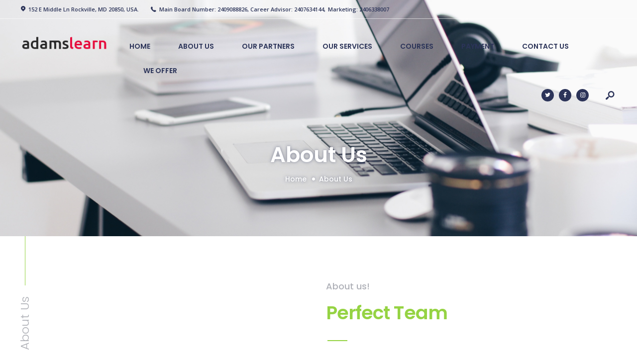

--- FILE ---
content_type: text/html; charset=UTF-8
request_url: https://www.adamslearn.com/about-us/
body_size: 16364
content:
<!DOCTYPE html>
<html lang="en" class="no-js scheme_default">
<head><style>img.lazy{min-height:1px}</style><link rel="preload" href="https://www.adamslearn.com/wp-content/plugins/w3-total-cache/pub/js/lazyload.min.js" as="script">
	<title>About Us &#8211; AdamsLearn</title>
<meta name='robots' content='max-image-preview:large' />
		<meta charset="UTF-8">
		<meta name="viewport" content="width=device-width, initial-scale=1, maximum-scale=1">
		<meta name="format-detection" content="telephone=no">
		<link rel="profile" href="http://gmpg.org/xfn/11">
		<link rel="pingback" href="https://www.adamslearn.com/xmlrpc.php">
		<link rel='dns-prefetch' href='//js.hs-scripts.com' />
<link rel='dns-prefetch' href='//fonts.googleapis.com' />
<link rel='dns-prefetch' href='//s.w.org' />
<link rel="alternate" type="application/rss+xml" title="AdamsLearn &raquo; Feed" href="https://www.adamslearn.com/feed/" />
<link rel="alternate" type="application/rss+xml" title="AdamsLearn &raquo; Comments Feed" href="https://www.adamslearn.com/comments/feed/" />
<meta property="og:image" content="https://www.adamslearn.com/wp-content/uploads/2016/11/christopher-gower-vjMgqUkS8q8-unsplash-1-scaled.jpg"/>
<script type="text/javascript">
window._wpemojiSettings = {"baseUrl":"https:\/\/s.w.org\/images\/core\/emoji\/14.0.0\/72x72\/","ext":".png","svgUrl":"https:\/\/s.w.org\/images\/core\/emoji\/14.0.0\/svg\/","svgExt":".svg","source":{"concatemoji":"https:\/\/www.adamslearn.com\/wp-includes\/js\/wp-emoji-release.min.js?ver=6.0.11"}};
/*! This file is auto-generated */
!function(e,a,t){var n,r,o,i=a.createElement("canvas"),p=i.getContext&&i.getContext("2d");function s(e,t){var a=String.fromCharCode,e=(p.clearRect(0,0,i.width,i.height),p.fillText(a.apply(this,e),0,0),i.toDataURL());return p.clearRect(0,0,i.width,i.height),p.fillText(a.apply(this,t),0,0),e===i.toDataURL()}function c(e){var t=a.createElement("script");t.src=e,t.defer=t.type="text/javascript",a.getElementsByTagName("head")[0].appendChild(t)}for(o=Array("flag","emoji"),t.supports={everything:!0,everythingExceptFlag:!0},r=0;r<o.length;r++)t.supports[o[r]]=function(e){if(!p||!p.fillText)return!1;switch(p.textBaseline="top",p.font="600 32px Arial",e){case"flag":return s([127987,65039,8205,9895,65039],[127987,65039,8203,9895,65039])?!1:!s([55356,56826,55356,56819],[55356,56826,8203,55356,56819])&&!s([55356,57332,56128,56423,56128,56418,56128,56421,56128,56430,56128,56423,56128,56447],[55356,57332,8203,56128,56423,8203,56128,56418,8203,56128,56421,8203,56128,56430,8203,56128,56423,8203,56128,56447]);case"emoji":return!s([129777,127995,8205,129778,127999],[129777,127995,8203,129778,127999])}return!1}(o[r]),t.supports.everything=t.supports.everything&&t.supports[o[r]],"flag"!==o[r]&&(t.supports.everythingExceptFlag=t.supports.everythingExceptFlag&&t.supports[o[r]]);t.supports.everythingExceptFlag=t.supports.everythingExceptFlag&&!t.supports.flag,t.DOMReady=!1,t.readyCallback=function(){t.DOMReady=!0},t.supports.everything||(n=function(){t.readyCallback()},a.addEventListener?(a.addEventListener("DOMContentLoaded",n,!1),e.addEventListener("load",n,!1)):(e.attachEvent("onload",n),a.attachEvent("onreadystatechange",function(){"complete"===a.readyState&&t.readyCallback()})),(e=t.source||{}).concatemoji?c(e.concatemoji):e.wpemoji&&e.twemoji&&(c(e.twemoji),c(e.wpemoji)))}(window,document,window._wpemojiSettings);
</script>
<style type="text/css">
img.wp-smiley,
img.emoji {
	display: inline !important;
	border: none !important;
	box-shadow: none !important;
	height: 1em !important;
	width: 1em !important;
	margin: 0 0.07em !important;
	vertical-align: -0.1em !important;
	background: none !important;
	padding: 0 !important;
}
</style>
	<link property="stylesheet" rel='stylesheet' id='vc_extensions_cqbundle_adminicon-css'  href='https://www.adamslearn.com/wp-content/plugins/vc-extensions-bundle/css/admin_icon.css?ver=6.0.11' type='text/css' media='all' />
<link property="stylesheet" rel='stylesheet' id='wp-block-library-css'  href='https://www.adamslearn.com/wp-includes/css/dist/block-library/style.min.css?ver=6.0.11' type='text/css' media='all' />
<style id='global-styles-inline-css' type='text/css'>
body{--wp--preset--color--black: #000000;--wp--preset--color--cyan-bluish-gray: #abb8c3;--wp--preset--color--white: #ffffff;--wp--preset--color--pale-pink: #f78da7;--wp--preset--color--vivid-red: #cf2e2e;--wp--preset--color--luminous-vivid-orange: #ff6900;--wp--preset--color--luminous-vivid-amber: #fcb900;--wp--preset--color--light-green-cyan: #7bdcb5;--wp--preset--color--vivid-green-cyan: #00d084;--wp--preset--color--pale-cyan-blue: #8ed1fc;--wp--preset--color--vivid-cyan-blue: #0693e3;--wp--preset--color--vivid-purple: #9b51e0;--wp--preset--gradient--vivid-cyan-blue-to-vivid-purple: linear-gradient(135deg,rgba(6,147,227,1) 0%,rgb(155,81,224) 100%);--wp--preset--gradient--light-green-cyan-to-vivid-green-cyan: linear-gradient(135deg,rgb(122,220,180) 0%,rgb(0,208,130) 100%);--wp--preset--gradient--luminous-vivid-amber-to-luminous-vivid-orange: linear-gradient(135deg,rgba(252,185,0,1) 0%,rgba(255,105,0,1) 100%);--wp--preset--gradient--luminous-vivid-orange-to-vivid-red: linear-gradient(135deg,rgba(255,105,0,1) 0%,rgb(207,46,46) 100%);--wp--preset--gradient--very-light-gray-to-cyan-bluish-gray: linear-gradient(135deg,rgb(238,238,238) 0%,rgb(169,184,195) 100%);--wp--preset--gradient--cool-to-warm-spectrum: linear-gradient(135deg,rgb(74,234,220) 0%,rgb(151,120,209) 20%,rgb(207,42,186) 40%,rgb(238,44,130) 60%,rgb(251,105,98) 80%,rgb(254,248,76) 100%);--wp--preset--gradient--blush-light-purple: linear-gradient(135deg,rgb(255,206,236) 0%,rgb(152,150,240) 100%);--wp--preset--gradient--blush-bordeaux: linear-gradient(135deg,rgb(254,205,165) 0%,rgb(254,45,45) 50%,rgb(107,0,62) 100%);--wp--preset--gradient--luminous-dusk: linear-gradient(135deg,rgb(255,203,112) 0%,rgb(199,81,192) 50%,rgb(65,88,208) 100%);--wp--preset--gradient--pale-ocean: linear-gradient(135deg,rgb(255,245,203) 0%,rgb(182,227,212) 50%,rgb(51,167,181) 100%);--wp--preset--gradient--electric-grass: linear-gradient(135deg,rgb(202,248,128) 0%,rgb(113,206,126) 100%);--wp--preset--gradient--midnight: linear-gradient(135deg,rgb(2,3,129) 0%,rgb(40,116,252) 100%);--wp--preset--duotone--dark-grayscale: url('#wp-duotone-dark-grayscale');--wp--preset--duotone--grayscale: url('#wp-duotone-grayscale');--wp--preset--duotone--purple-yellow: url('#wp-duotone-purple-yellow');--wp--preset--duotone--blue-red: url('#wp-duotone-blue-red');--wp--preset--duotone--midnight: url('#wp-duotone-midnight');--wp--preset--duotone--magenta-yellow: url('#wp-duotone-magenta-yellow');--wp--preset--duotone--purple-green: url('#wp-duotone-purple-green');--wp--preset--duotone--blue-orange: url('#wp-duotone-blue-orange');--wp--preset--font-size--small: 13px;--wp--preset--font-size--medium: 20px;--wp--preset--font-size--large: 36px;--wp--preset--font-size--x-large: 42px;}.has-black-color{color: var(--wp--preset--color--black) !important;}.has-cyan-bluish-gray-color{color: var(--wp--preset--color--cyan-bluish-gray) !important;}.has-white-color{color: var(--wp--preset--color--white) !important;}.has-pale-pink-color{color: var(--wp--preset--color--pale-pink) !important;}.has-vivid-red-color{color: var(--wp--preset--color--vivid-red) !important;}.has-luminous-vivid-orange-color{color: var(--wp--preset--color--luminous-vivid-orange) !important;}.has-luminous-vivid-amber-color{color: var(--wp--preset--color--luminous-vivid-amber) !important;}.has-light-green-cyan-color{color: var(--wp--preset--color--light-green-cyan) !important;}.has-vivid-green-cyan-color{color: var(--wp--preset--color--vivid-green-cyan) !important;}.has-pale-cyan-blue-color{color: var(--wp--preset--color--pale-cyan-blue) !important;}.has-vivid-cyan-blue-color{color: var(--wp--preset--color--vivid-cyan-blue) !important;}.has-vivid-purple-color{color: var(--wp--preset--color--vivid-purple) !important;}.has-black-background-color{background-color: var(--wp--preset--color--black) !important;}.has-cyan-bluish-gray-background-color{background-color: var(--wp--preset--color--cyan-bluish-gray) !important;}.has-white-background-color{background-color: var(--wp--preset--color--white) !important;}.has-pale-pink-background-color{background-color: var(--wp--preset--color--pale-pink) !important;}.has-vivid-red-background-color{background-color: var(--wp--preset--color--vivid-red) !important;}.has-luminous-vivid-orange-background-color{background-color: var(--wp--preset--color--luminous-vivid-orange) !important;}.has-luminous-vivid-amber-background-color{background-color: var(--wp--preset--color--luminous-vivid-amber) !important;}.has-light-green-cyan-background-color{background-color: var(--wp--preset--color--light-green-cyan) !important;}.has-vivid-green-cyan-background-color{background-color: var(--wp--preset--color--vivid-green-cyan) !important;}.has-pale-cyan-blue-background-color{background-color: var(--wp--preset--color--pale-cyan-blue) !important;}.has-vivid-cyan-blue-background-color{background-color: var(--wp--preset--color--vivid-cyan-blue) !important;}.has-vivid-purple-background-color{background-color: var(--wp--preset--color--vivid-purple) !important;}.has-black-border-color{border-color: var(--wp--preset--color--black) !important;}.has-cyan-bluish-gray-border-color{border-color: var(--wp--preset--color--cyan-bluish-gray) !important;}.has-white-border-color{border-color: var(--wp--preset--color--white) !important;}.has-pale-pink-border-color{border-color: var(--wp--preset--color--pale-pink) !important;}.has-vivid-red-border-color{border-color: var(--wp--preset--color--vivid-red) !important;}.has-luminous-vivid-orange-border-color{border-color: var(--wp--preset--color--luminous-vivid-orange) !important;}.has-luminous-vivid-amber-border-color{border-color: var(--wp--preset--color--luminous-vivid-amber) !important;}.has-light-green-cyan-border-color{border-color: var(--wp--preset--color--light-green-cyan) !important;}.has-vivid-green-cyan-border-color{border-color: var(--wp--preset--color--vivid-green-cyan) !important;}.has-pale-cyan-blue-border-color{border-color: var(--wp--preset--color--pale-cyan-blue) !important;}.has-vivid-cyan-blue-border-color{border-color: var(--wp--preset--color--vivid-cyan-blue) !important;}.has-vivid-purple-border-color{border-color: var(--wp--preset--color--vivid-purple) !important;}.has-vivid-cyan-blue-to-vivid-purple-gradient-background{background: var(--wp--preset--gradient--vivid-cyan-blue-to-vivid-purple) !important;}.has-light-green-cyan-to-vivid-green-cyan-gradient-background{background: var(--wp--preset--gradient--light-green-cyan-to-vivid-green-cyan) !important;}.has-luminous-vivid-amber-to-luminous-vivid-orange-gradient-background{background: var(--wp--preset--gradient--luminous-vivid-amber-to-luminous-vivid-orange) !important;}.has-luminous-vivid-orange-to-vivid-red-gradient-background{background: var(--wp--preset--gradient--luminous-vivid-orange-to-vivid-red) !important;}.has-very-light-gray-to-cyan-bluish-gray-gradient-background{background: var(--wp--preset--gradient--very-light-gray-to-cyan-bluish-gray) !important;}.has-cool-to-warm-spectrum-gradient-background{background: var(--wp--preset--gradient--cool-to-warm-spectrum) !important;}.has-blush-light-purple-gradient-background{background: var(--wp--preset--gradient--blush-light-purple) !important;}.has-blush-bordeaux-gradient-background{background: var(--wp--preset--gradient--blush-bordeaux) !important;}.has-luminous-dusk-gradient-background{background: var(--wp--preset--gradient--luminous-dusk) !important;}.has-pale-ocean-gradient-background{background: var(--wp--preset--gradient--pale-ocean) !important;}.has-electric-grass-gradient-background{background: var(--wp--preset--gradient--electric-grass) !important;}.has-midnight-gradient-background{background: var(--wp--preset--gradient--midnight) !important;}.has-small-font-size{font-size: var(--wp--preset--font-size--small) !important;}.has-medium-font-size{font-size: var(--wp--preset--font-size--medium) !important;}.has-large-font-size{font-size: var(--wp--preset--font-size--large) !important;}.has-x-large-font-size{font-size: var(--wp--preset--font-size--x-large) !important;}
</style>
<link property="stylesheet" rel='stylesheet' id='contact-form-7-css'  href='https://www.adamslearn.com/wp-content/plugins/contact-form-7/includes/css/styles.css?ver=5.7.3' type='text/css' media='all' />
<link property="stylesheet" rel='stylesheet' id='essential-grid-plugin-settings-css'  href='https://www.adamslearn.com/wp-content/plugins/essential-grid/public/assets/css/settings.css?ver=2.1.6.2' type='text/css' media='all' />
<link property="stylesheet" rel='stylesheet' id='tp-open-sans-css'  href='https://fonts.googleapis.com/css?family=Open+Sans%3A300%2C400%2C600%2C700%2C800&#038;ver=6.0.11' type='text/css' media='all' />
<link property="stylesheet" rel='stylesheet' id='tp-raleway-css'  href='https://fonts.googleapis.com/css?family=Raleway%3A100%2C200%2C300%2C400%2C500%2C600%2C700%2C800%2C900&#038;ver=6.0.11' type='text/css' media='all' />
<link property="stylesheet" rel='stylesheet' id='tp-droid-serif-css'  href='https://fonts.googleapis.com/css?family=Droid+Serif%3A400%2C700&#038;ver=6.0.11' type='text/css' media='all' />
<link property="stylesheet" rel='stylesheet' id='rs-plugin-settings-css'  href='https://www.adamslearn.com/wp-content/plugins/revslider/public/assets/css/settings.css?ver=5.4.6.3.1' type='text/css' media='all' />
<style id='rs-plugin-settings-inline-css' type='text/css'>
#rs-demo-id {}
</style>
<link property="stylesheet" rel='stylesheet' id='trx_addons-icons-css'  href='https://www.adamslearn.com/wp-content/plugins/trx_addons/css/font-icons/css/trx_addons_icons-embedded.css?ver=6.0.11' type='text/css' media='all' />
<link property="stylesheet" rel='stylesheet' id='swiperslider-css'  href='https://www.adamslearn.com/wp-content/plugins/trx_addons/js/swiper/swiper.css' type='text/css' media='all' />
<link property="stylesheet" rel='stylesheet' id='magnific-popup-css'  href='https://www.adamslearn.com/wp-content/plugins/trx_addons/js/magnific/magnific-popup.css' type='text/css' media='all' />
<link property="stylesheet" rel='stylesheet' id='trx_addons-css'  href='https://www.adamslearn.com/wp-content/plugins/trx_addons/css/trx_addons.css' type='text/css' media='all' />
<link property="stylesheet" rel='stylesheet' id='trx_addons-animation-css'  href='https://www.adamslearn.com/wp-content/plugins/trx_addons/css/trx_addons.animation.css?ver=6.0.11' type='text/css' media='all' />
<link property="stylesheet" rel='stylesheet' id='parent-style-css'  href='https://www.adamslearn.com/wp-content/themes/insugroup/style.css?ver=6.0.11' type='text/css' media='all' />
<link property="stylesheet" rel='stylesheet' id='js_composer_front-css'  href='https://www.adamslearn.com/wp-content/plugins/js_composer/assets/css/js_composer.min.css?ver=5.4.5' type='text/css' media='all' />
<link property="stylesheet" rel='stylesheet' id='insugroup-font-Montserrat-css'  href='https://www.adamslearn.com/wp-content/themes/insugroup/css/font-face/Montserrat/stylesheet.css?ver=6.0.11' type='text/css' media='all' />
<link property="stylesheet" rel='stylesheet' id='insugroup-font-google_fonts-css'  href='https://fonts.googleapis.com/css?family=Poppins%3A300%2C400%2C500%2C600%2C700%7COpen+Sans%3A300%2C400%2C600%2C700%2C800&#038;subset=latin%2Clatin-ext&#038;ver=6.0.11' type='text/css' media='all' />
<link property="stylesheet" rel='stylesheet' id='insugroup-fontello-css'  href='https://www.adamslearn.com/wp-content/themes/insugroup/css/fontello/css/fontello-embedded.css?ver=6.0.11' type='text/css' media='all' />
<link property="stylesheet" rel='stylesheet' id='insugroup-main-css'  href='https://www.adamslearn.com/wp-content/themes/insugroup/style.css' type='text/css' media='all' />
<link property="stylesheet" rel='stylesheet' id='insugroup-child-css'  href='https://www.adamslearn.com/wp-content/themes/insugroup-child/style.css' type='text/css' media='all' />
<link property="stylesheet" rel='stylesheet' id='insugroup-styles-css'  href='https://www.adamslearn.com/wp-content/themes/insugroup/css/__styles.css?ver=6.0.11' type='text/css' media='all' />
<link property="stylesheet" rel='stylesheet' id='insugroup-colors-css'  href='https://www.adamslearn.com/wp-content/themes/insugroup/css/__colors.css?ver=6.0.11' type='text/css' media='all' />
<link property="stylesheet" rel='stylesheet' id='mediaelement-css'  href='https://www.adamslearn.com/wp-includes/js/mediaelement/mediaelementplayer-legacy.min.css?ver=4.2.16' type='text/css' media='all' />
<link property="stylesheet" rel='stylesheet' id='wp-mediaelement-css'  href='https://www.adamslearn.com/wp-includes/js/mediaelement/wp-mediaelement.min.css?ver=6.0.11' type='text/css' media='all' />
<link property="stylesheet" rel='stylesheet' id='insugroup-responsive-css'  href='https://www.adamslearn.com/wp-content/themes/insugroup/css/responsive.css?ver=6.0.11' type='text/css' media='all' />
<script type='text/javascript' src='https://www.adamslearn.com/wp-includes/js/jquery/jquery.min.js?ver=3.6.0' id='jquery-core-js'></script>
<script type='text/javascript' src='https://www.adamslearn.com/wp-includes/js/jquery/jquery-migrate.min.js?ver=3.3.2' id='jquery-migrate-js'></script>
<script type='text/javascript' src='https://www.adamslearn.com/wp-content/plugins/essential-grid/public/assets/js/lightbox.js?ver=2.1.6.2' id='themepunchboxext-js'></script>
<script type='text/javascript' src='https://www.adamslearn.com/wp-content/plugins/essential-grid/public/assets/js/jquery.themepunch.tools.min.js?ver=2.1.6.2' id='tp-tools-js'></script>
<script type='text/javascript' src='https://www.adamslearn.com/wp-content/plugins/revslider/public/assets/js/jquery.themepunch.revolution.min.js?ver=5.4.6.3.1' id='revmin-js'></script>
<link rel="https://api.w.org/" href="https://www.adamslearn.com/wp-json/" /><link rel="alternate" type="application/json" href="https://www.adamslearn.com/wp-json/wp/v2/pages/21" /><link rel="EditURI" type="application/rsd+xml" title="RSD" href="https://www.adamslearn.com/xmlrpc.php?rsd" />
<link rel="wlwmanifest" type="application/wlwmanifest+xml" href="https://www.adamslearn.com/wp-includes/wlwmanifest.xml" /> 
<meta name="generator" content="WordPress 6.0.11" />
<link rel="canonical" href="https://www.adamslearn.com/about-us/" />
<link rel='shortlink' href='https://www.adamslearn.com/?p=21' />
<link rel="alternate" type="application/json+oembed" href="https://www.adamslearn.com/wp-json/oembed/1.0/embed?url=https%3A%2F%2Fwww.adamslearn.com%2Fabout-us%2F" />
<link rel="alternate" type="text/xml+oembed" href="https://www.adamslearn.com/wp-json/oembed/1.0/embed?url=https%3A%2F%2Fwww.adamslearn.com%2Fabout-us%2F&#038;format=xml" />
			<!-- DO NOT COPY THIS SNIPPET! Start of Page Analytics Tracking for HubSpot WordPress plugin v9.2.81-->
			<script type="text/javascript" class="hsq-set-content-id" data-content-id="standard-page">
				var _hsq = _hsq || [];
				_hsq.push(["setContentType", "standard-page"]);
			</script>
			<!-- DO NOT COPY THIS SNIPPET! End of Page Analytics Tracking for HubSpot WordPress plugin -->
					<script type="text/javascript">
			var ajaxRevslider;
			
			jQuery(document).ready(function() {
				// CUSTOM AJAX CONTENT LOADING FUNCTION
				ajaxRevslider = function(obj) {
				
					// obj.type : Post Type
					// obj.id : ID of Content to Load
					// obj.aspectratio : The Aspect Ratio of the Container / Media
					// obj.selector : The Container Selector where the Content of Ajax will be injected. It is done via the Essential Grid on Return of Content
					
					var content = "";

					data = {};
					
					data.action = 'revslider_ajax_call_front';
					data.client_action = 'get_slider_html';
					data.token = '6bbf3368af';
					data.type = obj.type;
					data.id = obj.id;
					data.aspectratio = obj.aspectratio;
					
					// SYNC AJAX REQUEST
					jQuery.ajax({
						type:"post",
						url:"https://www.adamslearn.com/wp-admin/admin-ajax.php",
						dataType: 'json',
						data:data,
						async:false,
						success: function(ret, textStatus, XMLHttpRequest) {
							if(ret.success == true)
								content = ret.data;								
						},
						error: function(e) {
							console.log(e);
						}
					});
					
					 // FIRST RETURN THE CONTENT WHEN IT IS LOADED !!
					 return content;						 
				};
				
				// CUSTOM AJAX FUNCTION TO REMOVE THE SLIDER
				var ajaxRemoveRevslider = function(obj) {
					return jQuery(obj.selector+" .rev_slider").revkill();
				};

				// EXTEND THE AJAX CONTENT LOADING TYPES WITH TYPE AND FUNCTION
				var extendessential = setInterval(function() {
					if (jQuery.fn.tpessential != undefined) {
						clearInterval(extendessential);
						if(typeof(jQuery.fn.tpessential.defaults) !== 'undefined') {
							jQuery.fn.tpessential.defaults.ajaxTypes.push({type:"revslider",func:ajaxRevslider,killfunc:ajaxRemoveRevslider,openAnimationSpeed:0.3});   
							// type:  Name of the Post to load via Ajax into the Essential Grid Ajax Container
							// func: the Function Name which is Called once the Item with the Post Type has been clicked
							// killfunc: function to kill in case the Ajax Window going to be removed (before Remove function !
							// openAnimationSpeed: how quick the Ajax Content window should be animated (default is 0.3)
						}
					}
				},30);
			});
		</script>
					<style type="text/css">
			<!--
				#page_preloader {
					background-color: background-color:#ffffff;;				}
			-->
			</style>
			<meta name="generator" content="Powered by WPBakery Page Builder - drag and drop page builder for WordPress."/>
<!--[if lte IE 9]><link rel="stylesheet" type="text/css" href="https://www.adamslearn.com/wp-content/plugins/js_composer/assets/css/vc_lte_ie9.min.css" media="screen"><![endif]--><meta name="generator" content="Powered by Slider Revolution 5.4.6.3.1 - responsive, Mobile-Friendly Slider Plugin for WordPress with comfortable drag and drop interface." />
<link rel="icon" href="https://www.adamslearn.com/wp-content/uploads/2022/06/cropped-AL-Icon-512px-32x32.webp" sizes="32x32" />
<link rel="icon" href="https://www.adamslearn.com/wp-content/uploads/2022/06/cropped-AL-Icon-512px-192x192.webp" sizes="192x192" />
<link rel="apple-touch-icon" href="https://www.adamslearn.com/wp-content/uploads/2022/06/cropped-AL-Icon-512px-180x180.webp" />
<meta name="msapplication-TileImage" content="https://www.adamslearn.com/wp-content/uploads/2022/06/cropped-AL-Icon-512px-270x270.webp" />
<script type="text/javascript">function setREVStartSize(e){
				try{ var i=jQuery(window).width(),t=9999,r=0,n=0,l=0,f=0,s=0,h=0;					
					if(e.responsiveLevels&&(jQuery.each(e.responsiveLevels,function(e,f){f>i&&(t=r=f,l=e),i>f&&f>r&&(r=f,n=e)}),t>r&&(l=n)),f=e.gridheight[l]||e.gridheight[0]||e.gridheight,s=e.gridwidth[l]||e.gridwidth[0]||e.gridwidth,h=i/s,h=h>1?1:h,f=Math.round(h*f),"fullscreen"==e.sliderLayout){var u=(e.c.width(),jQuery(window).height());if(void 0!=e.fullScreenOffsetContainer){var c=e.fullScreenOffsetContainer.split(",");if (c) jQuery.each(c,function(e,i){u=jQuery(i).length>0?u-jQuery(i).outerHeight(!0):u}),e.fullScreenOffset.split("%").length>1&&void 0!=e.fullScreenOffset&&e.fullScreenOffset.length>0?u-=jQuery(window).height()*parseInt(e.fullScreenOffset,0)/100:void 0!=e.fullScreenOffset&&e.fullScreenOffset.length>0&&(u-=parseInt(e.fullScreenOffset,0))}f=u}else void 0!=e.minHeight&&f<e.minHeight&&(f=e.minHeight);e.c.closest(".rev_slider_wrapper").css({height:f})					
				}catch(d){console.log("Failure at Presize of Slider:"+d)}
			};</script>
		<style type="text/css" id="wp-custom-css">
			.al_footer .wp-block-column h4 {
	margin-top: 0;
	font-size: 1.4286em;
}

.al_footer .widget_socials {
	margin-top: 0;
}

.post_layout_chess {
	width: 49.8%;
	margin-bottom: 20px;
  border: 1px solid #eaeaea;
}

.post_layout_chess .post_featured {
	background-size: contain;
	background-color: #fafafa;
}		</style>
		<style type="text/css" data-type="vc_shortcodes-custom-css">.vc_custom_1484691791567{background-color: #f7f8f9 !important;}.vc_custom_1483957060100{padding-right: 25px !important;padding-left: 25px !important;}.vc_custom_1484645299529{padding-right: 25px !important;padding-left: 25px !important;}.vc_custom_1484645311557{padding-right: 25px !important;padding-left: 25px !important;}.vc_custom_1484645320069{padding-right: 25px !important;padding-left: 25px !important;}</style><noscript><style type="text/css"> .wpb_animate_when_almost_visible { opacity: 1; }</style></noscript></head>

<body class="page-template-default page page-id-21 preloader body_tag scheme_default blog_mode_page body_style_wide is_single sidebar_hide expand_content remove_margins header_style_header-custom-925 header_position_default menu_style_top no_layout wpb-js-composer js-comp-ver-5.4.5 vc_responsive">

	
	<div class="body_wrap">

		<div class="page_wrap">

			<header class="top_panel top_panel_custom top_panel_custom_925 with_bg_image insugroup_inline_1143827007 scheme_default"><div class="vc_row wpb_row vc_row-fluid vc_row-o-equal-height vc_row-o-content-middle vc_row-flex sc_layouts_row sc_layouts_row_type_narrow sc_layouts_row_delimiter"><div class="wpb_column vc_column_container vc_col-sm-8 sc_layouts_column sc_layouts_column_align_left sc_layouts_column_icons_position_left"><div class="vc_column-inner "><div class="wpb_wrapper"><div class="sc_layouts_item sc_layouts_hide_on_mobile"><div id="sc_layouts_iconed_text_1781558802" class="sc_layouts_iconed_text hide_on_mobile"><span class="sc_layouts_item_icon sc_layouts_iconed_text_icon icon-location"></span><span class="sc_layouts_item_details sc_layouts_iconed_text_details"><span class="sc_layouts_item_details_line1 sc_layouts_iconed_text_line1">152 E Middle Ln Rockville, MD 20850, USA.</span></span><!-- /.sc_layouts_iconed_text_details --></div><!-- /.sc_layouts_iconed_text --></div><div class="sc_layouts_item sc_layouts_hide_on_mobile"><div id="sc_layouts_iconed_text_2120723693" class="sc_layouts_iconed_text hide_on_mobile"><a href="tel:+2409088826" class="sc_layouts_item_link sc_layouts_iconed_text_link"><span class="sc_layouts_item_icon sc_layouts_iconed_text_icon icon-phone-1"></span><span class="sc_layouts_item_details sc_layouts_iconed_text_details"><span class="sc_layouts_item_details_line1 sc_layouts_iconed_text_line1">Main Board Number: 2409088826, Career Advisor: 2407634144,</span><span class="sc_layouts_item_details_line2 sc_layouts_iconed_text_line2">Marketing: 2406338007</span></span><!-- /.sc_layouts_iconed_text_details --></a></div><!-- /.sc_layouts_iconed_text --></div></div></div></div><div class="wpb_column vc_column_container vc_col-sm-4 sc_layouts_column sc_layouts_column_align_right sc_layouts_column_icons_position_left"><div class="vc_column-inner "><div class="wpb_wrapper"></div></div></div></div><div class="vc_row wpb_row vc_row-fluid vc_row-o-equal-height vc_row-o-content-top vc_row-flex sc_layouts_row sc_layouts_row_type_compact sc_layouts_row_fixed"><div class="wpb_column vc_column_container vc_col-sm-2 sc_layouts_column sc_layouts_column_align_left sc_layouts_column_icons_position_left"><div class="vc_column-inner "><div class="wpb_wrapper"><div class="sc_layouts_item"><a href="https://www.adamslearn.com/" id="sc_layouts_logo_753857412" class="sc_layouts_logo sc_layouts_logo_default"><img class="logo_image lazy" src="data:image/svg+xml,%3Csvg%20xmlns='http://www.w3.org/2000/svg'%20viewBox='0%200%20218%2040'%3E%3C/svg%3E" data-src="https://www.adamslearn.com/wp-content/uploads/2017/01/AdamsLearn.png" alt="" width="218" height="40"></a><!-- /.sc_layouts_logo --></div><div class="sc_layouts_item"><div id="sc_layouts_menu_1297113526" class="sc_layouts_iconed_text sc_layouts_menu_mobile_button sc_layouts_menu_mobile_button_burger without_menu">
		<a class="sc_layouts_item_link sc_layouts_iconed_text_link" href="#">
			<span class="sc_layouts_item_icon sc_layouts_iconed_text_icon trx_addons_icon-menu"></span>
		</a>
	</div></div></div></div></div><div class="wpb_column vc_column_container vc_col-sm-10 sc_layouts_column sc_layouts_column_align_right sc_layouts_column_icons_position_left"><div class="vc_column-inner "><div class="wpb_wrapper"><div class="sc_layouts_item sc_layouts_hide_on_mobile"><nav id="sc_layouts_menu_747140838" class="sc_layouts_menu sc_layouts_menu_default menu_hover_fade hide_on_mobile" data-animation-in="fadeInUpSmall" data-animation-out="fadeOutDownSmall"><ul id="menu-main-menu" class="sc_layouts_menu_nav"><li id="menu-item-951" class="menu-item menu-item-type-custom menu-item-object-custom current-menu-item current_page_item menu-item-home menu-item-951"><a href="https://www.adamslearn.com" aria-current="page"><span>Home</span></a></li><li id="menu-item-25" class="menu-item menu-item-type-post_type menu-item-object-page menu-item-25"><a href="http://www.adamslearn.com/about-us/"><span>About Us</span></a></li><li id="menu-item-1758" class="menu-item menu-item-type-post_type menu-item-object-page menu-item-1758"><a href="http://www.adamslearn.com/our-partners/"><span>Our Partners</span></a></li><li id="menu-item-1694" class="menu-item menu-item-type-post_type menu-item-object-page menu-item-1694"><a href="http://www.adamslearn.com/our-services/"><span>Our Services</span></a></li><li id="menu-item-1438" class="menu-item menu-item-type-post_type menu-item-object-page menu-item-has-children menu-item-1438"><a href="http://www.adamslearn.com/courses/"><span>Courses</span></a>
<ul class="sub-menu"><li id="menu-item-1582" class="menu-item menu-item-type-post_type menu-item-object-page menu-item-1582"><a href="http://www.adamslearn.com/sap/"><span>SAP</span></a></li><li id="menu-item-1592" class="menu-item menu-item-type-post_type menu-item-object-page menu-item-1592"><a href="http://www.adamslearn.com/oracle-apps/"><span>Oracle Apps</span></a></li><li id="menu-item-1596" class="menu-item menu-item-type-post_type menu-item-object-page menu-item-1596"><a href="http://www.adamslearn.com/microsoft/"><span>Microsoft</span></a></li><li id="menu-item-1628" class="menu-item menu-item-type-post_type menu-item-object-page menu-item-1628"><a href="http://www.adamslearn.com/datawarehouse/"><span>Datawarehouse</span></a></li><li id="menu-item-1627" class="menu-item menu-item-type-post_type menu-item-object-page menu-item-1627"><a href="http://www.adamslearn.com/peoplesoft/"><span>Peoplesoft</span></a></li><li id="menu-item-1626" class="menu-item menu-item-type-post_type menu-item-object-page menu-item-1626"><a href="http://www.adamslearn.com/testing-tools/"><span>Testing Tools</span></a></li><li id="menu-item-1633" class="menu-item menu-item-type-post_type menu-item-object-page menu-item-1633"><a href="http://www.adamslearn.com/databases/"><span>Databases</span></a></li><li id="menu-item-1638" class="menu-item menu-item-type-post_type menu-item-object-page menu-item-1638"><a href="http://www.adamslearn.com/sas/"><span>SAS</span></a></li><li id="menu-item-1643" class="menu-item menu-item-type-post_type menu-item-object-page menu-item-1643"><a href="http://www.adamslearn.com/business-analysis/"><span>Business Analysis</span></a></li><li id="menu-item-1648" class="menu-item menu-item-type-post_type menu-item-object-page menu-item-1648"><a href="http://www.adamslearn.com/workday/"><span>WorkDay</span></a></li><li id="menu-item-1653" class="menu-item menu-item-type-post_type menu-item-object-page menu-item-1653"><a href="http://www.adamslearn.com/bigdata/"><span>BigData</span></a></li><li id="menu-item-1658" class="menu-item menu-item-type-post_type menu-item-object-page menu-item-1658"><a href="http://www.adamslearn.com/mobile-applications/"><span>Mobile Applications</span></a></li><li id="menu-item-1663" class="menu-item menu-item-type-post_type menu-item-object-page menu-item-1663"><a href="http://www.adamslearn.com/middleware-technologies/"><span>Middleware Technologies</span></a></li><li id="menu-item-1668" class="menu-item menu-item-type-post_type menu-item-object-page menu-item-1668"><a href="http://www.adamslearn.com/other-technologies/"><span>Other Technologies</span></a></li></ul>
</li><li id="menu-item-1439" class="menu-item menu-item-type-post_type menu-item-object-page menu-item-1439"><a href="http://www.adamslearn.com/payment/"><span>PAYMENT</span></a></li><li id="menu-item-1437" class="menu-item menu-item-type-post_type menu-item-object-page menu-item-1437"><a href="http://www.adamslearn.com/contact-us/"><span>Contact US</span></a></li><li id="menu-item-1436" class="menu-item menu-item-type-post_type menu-item-object-page menu-item-has-children menu-item-1436"><a href="http://www.adamslearn.com/our-services/"><span>We Offer</span></a>
<ul class="sub-menu"><li id="menu-item-1568" class="menu-item menu-item-type-post_type menu-item-object-page menu-item-1568"><a href="http://www.adamslearn.com/online-training/"><span>IT Online Training</span></a></li><li id="menu-item-1567" class="menu-item menu-item-type-post_type menu-item-object-page menu-item-1567"><a href="http://www.adamslearn.com/corporate-training/"><span>Corporate Training</span></a></li><li id="menu-item-1566" class="menu-item menu-item-type-post_type menu-item-object-page menu-item-1566"><a href="http://www.adamslearn.com/it-placements/"><span>IT Placements</span></a></li></ul>
</li></ul></nav><!-- /.sc_layouts_menu --></div><div class="sc_layouts_item sc_layouts_hide_on_mobile"><div  id="sc_socials_688217449" 
	class="hide_on_mobile sc_socials sc_socials_default sc_align_default"><div class="socials_wrap"><span class="social_item"><a href="#" target="_blank" class="social_icons social_twitter"><span class="trx_addons_icon-twitter"></span></a></span><span class="social_item"><a href="#" target="_blank" class="social_icons social_facebook"><span class="trx_addons_icon-facebook"></span></a></span><span class="social_item"><a href="#" target="_blank" class="social_icons social_instagram"><span class="trx_addons_icon-instagram"></span></a></span></div><!-- /.socials_wrap --></div><!-- /.sc_socials --></div><div class="sc_layouts_item sc_layouts_hide_on_mobile"><div id="sc_layouts_search_1483884855" class="sc_layouts_search hide_on_mobile"><div class="search_wrap search_style_expand search_ajax layouts_search">
	<div class="search_form_wrap">
		<form role="search" method="get" class="search_form" action="https://www.adamslearn.com/">
			<input type="text" class="search_field" placeholder="Search" value="" name="s">
			<button type="submit" class="search_submit trx_addons_icon-search"></button>
					</form>
	</div>
	<div class="search_results widget_area"><a href="#" class="search_results_close trx_addons_icon-cancel"></a><div class="search_results_content"></div></div></div></div><!-- /.sc_layouts_search --></div></div></div></div></div><div class="vc_row wpb_row vc_row-fluid sc_layouts_row sc_layouts_row_type_normal sc_layouts_hide_on_frontpage"><div class="wpb_column vc_column_container vc_col-sm-12 sc_layouts_column sc_layouts_column_align_center sc_layouts_column_icons_position_left"><div class="vc_column-inner "><div class="wpb_wrapper"><div id="sc_content_532327856"
		class="sc_content sc_content_default"><div class="sc_content_container"><div class="sc_layouts_item"><div id="sc_layouts_title_1558429386" class="sc_layouts_title"><div class="sc_layouts_title_title">			<h1 class="sc_layouts_title_caption">About Us</h1>
			</div><div class="sc_layouts_title_breadcrumbs"><div class="breadcrumbs"><a class="breadcrumbs_item home" href="https://www.adamslearn.com/">Home</a><span class="breadcrumbs_delimiter"></span><span class="breadcrumbs_item current">About Us</span></div></div></div><!-- /.sc_layouts_title --></div></div></div><!-- /.sc_content --></div></div></div></div></header><div class="menu_mobile_overlay"></div>
<div class="menu_mobile menu_mobile_narrow scheme_dark">
	<div class="menu_mobile_inner">
		<a class="menu_mobile_close icon-cancel"></a><a class="sc_layouts_logo" href="https://www.adamslearn.com/"><span class="logo_text">AdamsLearn</span></a><nav class="menu_mobile_nav_area"><ul id="menu_mobile" class=" menu_mobile_nav"><li class="menu-item menu-item-type-custom menu-item-object-custom current-menu-item current_page_item menu-item-home menu-item-951"><a href="https://www.adamslearn.com" aria-current="page"><span>Home</span></a></li><li class="menu-item menu-item-type-post_type menu-item-object-page menu-item-25"><a href="http://www.adamslearn.com/about-us/"><span>About Us</span></a></li><li class="menu-item menu-item-type-post_type menu-item-object-page menu-item-1758"><a href="http://www.adamslearn.com/our-partners/"><span>Our Partners</span></a></li><li class="menu-item menu-item-type-post_type menu-item-object-page menu-item-1694"><a href="http://www.adamslearn.com/our-services/"><span>Our Services</span></a></li><li class="menu-item menu-item-type-post_type menu-item-object-page menu-item-has-children menu-item-1438"><a href="http://www.adamslearn.com/courses/"><span>Courses</span></a>
<ul class="sub-menu"><li class="menu-item menu-item-type-post_type menu-item-object-page menu-item-1582"><a href="http://www.adamslearn.com/sap/"><span>SAP</span></a></li><li class="menu-item menu-item-type-post_type menu-item-object-page menu-item-1592"><a href="http://www.adamslearn.com/oracle-apps/"><span>Oracle Apps</span></a></li><li class="menu-item menu-item-type-post_type menu-item-object-page menu-item-1596"><a href="http://www.adamslearn.com/microsoft/"><span>Microsoft</span></a></li><li class="menu-item menu-item-type-post_type menu-item-object-page menu-item-1628"><a href="http://www.adamslearn.com/datawarehouse/"><span>Datawarehouse</span></a></li><li class="menu-item menu-item-type-post_type menu-item-object-page menu-item-1627"><a href="http://www.adamslearn.com/peoplesoft/"><span>Peoplesoft</span></a></li><li class="menu-item menu-item-type-post_type menu-item-object-page menu-item-1626"><a href="http://www.adamslearn.com/testing-tools/"><span>Testing Tools</span></a></li><li class="menu-item menu-item-type-post_type menu-item-object-page menu-item-1633"><a href="http://www.adamslearn.com/databases/"><span>Databases</span></a></li><li class="menu-item menu-item-type-post_type menu-item-object-page menu-item-1638"><a href="http://www.adamslearn.com/sas/"><span>SAS</span></a></li><li class="menu-item menu-item-type-post_type menu-item-object-page menu-item-1643"><a href="http://www.adamslearn.com/business-analysis/"><span>Business Analysis</span></a></li><li class="menu-item menu-item-type-post_type menu-item-object-page menu-item-1648"><a href="http://www.adamslearn.com/workday/"><span>WorkDay</span></a></li><li class="menu-item menu-item-type-post_type menu-item-object-page menu-item-1653"><a href="http://www.adamslearn.com/bigdata/"><span>BigData</span></a></li><li class="menu-item menu-item-type-post_type menu-item-object-page menu-item-1658"><a href="http://www.adamslearn.com/mobile-applications/"><span>Mobile Applications</span></a></li><li class="menu-item menu-item-type-post_type menu-item-object-page menu-item-1663"><a href="http://www.adamslearn.com/middleware-technologies/"><span>Middleware Technologies</span></a></li><li class="menu-item menu-item-type-post_type menu-item-object-page menu-item-1668"><a href="http://www.adamslearn.com/other-technologies/"><span>Other Technologies</span></a></li></ul>
</li><li class="menu-item menu-item-type-post_type menu-item-object-page menu-item-1439"><a href="http://www.adamslearn.com/payment/"><span>PAYMENT</span></a></li><li class="menu-item menu-item-type-post_type menu-item-object-page menu-item-1437"><a href="http://www.adamslearn.com/contact-us/"><span>Contact US</span></a></li><li class="menu-item menu-item-type-post_type menu-item-object-page menu-item-has-children menu-item-1436"><a href="http://www.adamslearn.com/our-services/"><span>We Offer</span></a>
<ul class="sub-menu"><li class="menu-item menu-item-type-post_type menu-item-object-page menu-item-1568"><a href="http://www.adamslearn.com/online-training/"><span>IT Online Training</span></a></li><li class="menu-item menu-item-type-post_type menu-item-object-page menu-item-1567"><a href="http://www.adamslearn.com/corporate-training/"><span>Corporate Training</span></a></li><li class="menu-item menu-item-type-post_type menu-item-object-page menu-item-1566"><a href="http://www.adamslearn.com/it-placements/"><span>IT Placements</span></a></li></ul>
</li></ul></nav><div class="search_wrap search_style_normal search_mobile">
	<div class="search_form_wrap">
		<form role="search" method="get" class="search_form" action="https://www.adamslearn.com/">
			<input type="text" class="search_field" placeholder="Search" value="" name="s">
			<button type="submit" class="search_submit trx_addons_icon-search"></button>
					</form>
	</div>
	</div><div class="socials_mobile"><span class="social_item"><a href="#" target="_blank" class="social_icons social_twitter"><span class="trx_addons_icon-twitter"></span></a></span><span class="social_item"><a href="#" target="_blank" class="social_icons social_facebook"><span class="trx_addons_icon-facebook"></span></a></span><span class="social_item"><a href="#" target="_blank" class="social_icons social_instagram"><span class="trx_addons_icon-instagram"></span></a></span></div>	</div>
</div>

			<div class="page_content_wrap scheme_default">

                
								<div class="content_wrap">
				
									

					<div class="content">
										

<article id="post-21" class="post_item_single post_type_page post-21 page type-page status-publish has-post-thumbnail hentry">

	
	<div class="post_content entry-content">
		<div data-vc-full-width="true" data-vc-full-width-init="false" data-vc-stretch-content="true" class="vc_row wpb_row vc_row-fluid vc_row-no-padding"><div class="wpb_column vc_column_container vc_col-sm-12 sc_layouts_column_icons_position_left"><div class="vc_column-inner "><div class="wpb_wrapper"><a id="sc_anchor_about-us" class="sc_anchor sc_anchor_visible" 
		title="About Us" 
		data-icon="" 
		data-url=""
>About Us</a></div></div></div></div><div class="vc_row-full-width vc_clearfix"></div><div class="vc_row wpb_row vc_row-fluid"><div class="wpb_column vc_column_container vc_col-sm-12 sc_layouts_column_icons_position_left"><div class="vc_column-inner "><div class="wpb_wrapper"><div class="vc_empty_space"   style="height: 6.2857em" ><span class="vc_empty_space_inner"></span></div>
</div></div></div></div><div class="vc_row wpb_row vc_row-fluid"><div class="wpb_column vc_column_container vc_col-sm-12 vc_col-lg-6 vc_col-md-6 vc_col-xs-12 sc_layouts_column_icons_position_left"><div class="vc_column-inner "><div class="wpb_wrapper"><div class="vc_row wpb_row vc_inner vc_row-fluid"><div class="wpb_column vc_column_container vc_col-sm-1 vc_hidden-lg vc_hidden-md vc_hidden-xs sc_layouts_column_icons_position_left"><div class="vc_column-inner "><div class="wpb_wrapper"></div></div></div><div class="wpb_column vc_column_container vc_col-sm-10 vc_col-lg-12 vc_col-md-12 vc_col-xs-12 sc_layouts_column_icons_position_left"><div class="vc_column-inner "><div class="wpb_wrapper"><div class="sc_team sc_team_featured" data-slides-per-view="2" data-slides-min-width="150"		>
		<div class="sc_team_columns sc_item_columns trx_addons_columns_wrap columns_padding_bottom"><div class="trx_addons_column-1_2"><div class="sc_team_item">
	</div>
</div><div class="trx_addons_column-1_2"><div class="sc_team_item">
	</div>
</div><div class="trx_addons_column-1_2"><div class="sc_team_item">
	</div>
</div><div class="trx_addons_column-1_2"><div class="sc_team_item">
	</div>
</div></div></div><!-- /.sc_team --></div></div></div><div class="wpb_column vc_column_container vc_col-sm-1 vc_hidden-lg vc_hidden-md vc_hidden-xs sc_layouts_column_icons_position_left"><div class="vc_column-inner "><div class="wpb_wrapper"></div></div></div></div><div class="vc_empty_space"   style="height: 6.5714em" ><span class="vc_empty_space_inner"></span></div>
</div></div></div><div class="wpb_column vc_column_container vc_col-sm-12 vc_col-lg-6 vc_col-md-6 vc_col-xs-12 sc_layouts_column_icons_position_left"><div class="vc_column-inner "><div class="wpb_wrapper"><div id="sc_content_1899345684"
		class="sc_content sc_content_default"><h6 class="sc_item_subtitle sc_content_subtitle sc_align_default sc_item_title_style_default">About us!</h6><h2 class="sc_item_title sc_content_title sc_align_default sc_item_title_style_default">Perfect Team</h2><div class="sc_content_container"><div class="wpb_text_column wpb_content_element " >
		<div class="wpb_wrapper">
			<p>AdamsLearn is specialized in providing Corporate &amp; Online trainings, IT Consulting, HR Consulting (Recruitment &amp; outsourcing) using industry best practices that helps companies to translate and leverage their strategic business initiatives into tangible benefits. AdamsLearn has infinite strength to provide innovative and flexible delivery models (on-site). AdamsLearn has unique blend of professional strength assisting IT Industries, Health Care, Financial institutions to achieve their business goals.</p>

		</div>
	</div>
<div class="vc_empty_space"   style="height: 2.7143em" ><span class="vc_empty_space_inner"></span></div>

	<div class="wpb_text_column wpb_content_element " >
		<div class="wpb_wrapper">
			<h6>Skills</h6>

		</div>
	</div>
<div class="vc_empty_space"   style="height: 1.5714em" ><span class="vc_empty_space_inner"></span></div>
<div class="vc_progress_bar wpb_content_element vc_progress_bar_narrow" ><div class="vc_general vc_single_bar"><small class="vc_label">Online Training <span class="vc_label_units">95%</span></small><span class="vc_bar " data-percentage-value="95" data-value="95" style="background-color:#2c3459;"></span></div><div class="vc_general vc_single_bar"><small class="vc_label">Job Placements <span class="vc_label_units">100%</span></small><span class="vc_bar " data-percentage-value="100" data-value="100" style="background-color:#2c3459;"></span></div><div class="vc_general vc_single_bar"><small class="vc_label">Job Marketing <span class="vc_label_units">98%</span></small><span class="vc_bar " data-percentage-value="98" data-value="98" style="background-color:#2c3459;"></span></div></div></div></div><!-- /.sc_content --><div class="vc_empty_space"   style="height: 6.5714em" ><span class="vc_empty_space_inner"></span></div>
</div></div></div></div><div data-vc-full-width="true" data-vc-full-width-init="false" class="vc_row wpb_row vc_row-fluid vc_custom_1484691791567 vc_row-has-fill"><div class="wpb_column vc_column_container vc_col-sm-12 sc_layouts_column_icons_position_left"><div class="vc_column-inner "><div class="wpb_wrapper"><div class="vc_empty_space"   style="height: 6.5714em" ><span class="vc_empty_space_inner"></span></div>
<div class="sc_services sc_services_default" data-slides-per-view="3" data-slides-min-width="200"		>
		<h2 class="sc_item_title sc_services_title sc_align_center sc_item_title_style_default">What is AdamsLearn</h2><div class="sc_item_descr sc_services_descr sc_align_center">Like any combo, your home and auto insurance policies belong together. Whatever your insurance
coverage needs are, we're here to help life go right. Get a quote or <a href="#">talk to an agent</a>.</div><div class="sc_services_columns sc_item_columns sc_item_columns_3 trx_addons_columns_wrap columns_padding_bottom"><div class="trx_addons_column-1_3"><div class="sc_services_item with_content with_image sc_services_item_featured_top">
	<div class="post_featured with_thumb hover_dots sc_services_item_thumb"><img width="370" height="270" src="data:image/svg+xml,%3Csvg%20xmlns='http://www.w3.org/2000/svg'%20viewBox='0%200%20370%20270'%3E%3C/svg%3E" data-src="https://www.adamslearn.com/wp-content/uploads/2022/06/sean-stratton-ObpCE_X3j6U-unsplash-370x270.jpg" class="attachment-insugroup-thumb-med size-insugroup-thumb-med wp-post-image lazy" alt="What is Online Training?" /><div class="mask"></div><a href="https://www.adamslearn.com/services/what-is-online-training/" aria-hidden="true" class="icons"><span></span><span></span><span></span></a></div>	
	<div class="sc_services_item_info">
		<div class="sc_services_item_header">
			<h4 class="sc_services_item_title"><a href="https://www.adamslearn.com/services/what-is-online-training/">What is Online Training?</a></h4>
		</div>
					<div class="sc_services_item_content"><p>Nam vel ex at orci volutpat placerat. Integer rutrum risus id ipsum egestas tristique. Integer aliquam nulla vel euismod.</p>
</div>
			<div class="sc_services_item_link sc_item_link"><a href="https://www.adamslearn.com/services/what-is-online-training/" class="sc_button_link">more </a></div>
			</div>
</div>
</div><div class="trx_addons_column-1_3"><div class="sc_services_item with_content with_image sc_services_item_featured_top">
	<div class="post_featured with_thumb hover_dots sc_services_item_thumb"><img width="370" height="247" src="data:image/svg+xml,%3Csvg%20xmlns='http://www.w3.org/2000/svg'%20viewBox='0%200%20370%20247'%3E%3C/svg%3E" data-src="https://www.adamslearn.com/wp-content/uploads/2022/01/alex-kotliarskyi-QBpZGqEMsKg-unsplash-scaled.jpg" class="attachment-insugroup-thumb-med size-insugroup-thumb-med wp-post-image lazy" alt="Corporate Marketing" data-srcset="https://www.adamslearn.com/wp-content/uploads/2022/01/alex-kotliarskyi-QBpZGqEMsKg-unsplash-scaled.jpg 2560w, https://www.adamslearn.com/wp-content/uploads/2022/01/alex-kotliarskyi-QBpZGqEMsKg-unsplash-300x200.jpg 300w" data-sizes="(max-width: 370px) 100vw, 370px" /><div class="mask"></div><a href="https://www.adamslearn.com/services/corporate-marketing/" aria-hidden="true" class="icons"><span></span><span></span><span></span></a></div>	
	<div class="sc_services_item_info">
		<div class="sc_services_item_header">
			<h4 class="sc_services_item_title"><a href="https://www.adamslearn.com/services/corporate-marketing/">Corporate Marketing</a></h4>
		</div>
					<div class="sc_services_item_content"><p>Aliquam erat volutpat. In sed arcu non magna venenatis porta sed sodales metus. Sed in imperdiet orci, eu malesuada ipsum.</p>
</div>
			<div class="sc_services_item_link sc_item_link"><a href="https://www.adamslearn.com/services/corporate-marketing/" class="sc_button_link">more </a></div>
			</div>
</div>
</div><div class="trx_addons_column-1_3"><div class="sc_services_item with_content with_image sc_services_item_featured_top">
	<div class="post_featured with_thumb hover_dots sc_services_item_thumb"><img width="370" height="247" src="data:image/svg+xml,%3Csvg%20xmlns='http://www.w3.org/2000/svg'%20viewBox='0%200%20370%20247'%3E%3C/svg%3E" data-src="https://www.adamslearn.com/wp-content/uploads/2022/07/alex-knight-2EJCSULRwC8-unsplash-scaled.jpg" class="attachment-insugroup-thumb-med size-insugroup-thumb-med wp-post-image lazy" alt="We Love Our Clients" data-srcset="https://www.adamslearn.com/wp-content/uploads/2022/07/alex-knight-2EJCSULRwC8-unsplash-scaled.jpg 2560w, https://www.adamslearn.com/wp-content/uploads/2022/07/alex-knight-2EJCSULRwC8-unsplash-300x200.jpg 300w" data-sizes="(max-width: 370px) 100vw, 370px" /><div class="mask"></div><a href="https://www.adamslearn.com/services/we-love-our-clients/" aria-hidden="true" class="icons"><span></span><span></span><span></span></a></div>	
	<div class="sc_services_item_info">
		<div class="sc_services_item_header">
			<h4 class="sc_services_item_title"><a href="https://www.adamslearn.com/services/we-love-our-clients/">We Love Our Clients</a></h4>
		</div>
					<div class="sc_services_item_content"><p>Morbi ornare nunc magna, id aliquet est facilisis non. Pellentesque eget nulla vel magna condimentum condimentum at non diam.</p>
</div>
			<div class="sc_services_item_link sc_item_link"><a href="https://www.adamslearn.com/services/we-love-our-clients/" class="sc_button_link">more </a></div>
			</div>
</div>
</div></div></div><!-- /.sc_services --><div class="vc_empty_space"   style="height: 4.1428em" ><span class="vc_empty_space_inner"></span></div>
</div></div></div></div><div class="vc_row-full-width vc_clearfix"></div><div class="vc_row wpb_row vc_row-fluid"><div class="wpb_column vc_column_container vc_col-sm-12 sc_layouts_column_icons_position_left"><div class="vc_column-inner "><div class="wpb_wrapper"><div class="vc_empty_space"   style="height: 6.5714em" ><span class="vc_empty_space_inner"></span></div>
<div class="vc_tta-container" data-vc-action="collapse"><div class="vc_general vc_tta vc_tta-tabs vc_tta-color-white vc_tta-style-classic vc_tta-shape-round vc_tta-spacing-30 vc_tta-o-no-fill vc_tta-tabs-position-top vc_tta-controls-align-center"><div class="vc_tta-tabs-container"><ul class="vc_tta-tabs-list"><li class="vc_tta-tab vc_active" data-vc-tab><a href="#1483543616839-6c8fb000-1887" data-vc-tabs data-vc-container=".vc_tta"><i class="vc_tta-icon vc-material vc-material-home"></i><span class="vc_tta-title-text">Online Training</span></a></li><li class="vc_tta-tab" data-vc-tab><a href="#1483719118240-9740d190-ccaf" data-vc-tabs data-vc-container=".vc_tta"><i class="vc_tta-icon fa fa-plane"></i><span class="vc_tta-title-text">IT Recruiting</span></a></li><li class="vc_tta-tab" data-vc-tab><a href="#1483719114989-fde7baf9-bb69" data-vc-tabs data-vc-container=".vc_tta"><i class="vc_tta-icon icon-umbrella"></i><span class="vc_tta-title-text">Marketing</span></a></li><li class="vc_tta-tab" data-vc-tab><a href="#1483719109522-14b5e175-186c" data-vc-tabs data-vc-container=".vc_tta"><i class="vc_tta-icon vc-material vc-material-directions_car"></i><span class="vc_tta-title-text">Consulting Firm</span></a></li></ul></div><div class="vc_tta-panels-container"><div class="vc_tta-panels"><div class="vc_tta-panel vc_active" id="1483543616839-6c8fb000-1887" data-vc-content=".vc_tta-panel-body"><div class="vc_tta-panel-heading"><h4 class="vc_tta-panel-title"><a href="#1483543616839-6c8fb000-1887" data-vc-accordion data-vc-container=".vc_tta-container"><i class="vc_tta-icon vc-material vc-material-home"></i><span class="vc_tta-title-text">Online Training</span></a></h4></div><div class="vc_tta-panel-body"><div class="vc_row wpb_row vc_inner vc_row-fluid"><div class="wpb_column vc_column_container vc_col-sm-6 sc_layouts_column_icons_position_left"><div class="vc_column-inner "><div class="wpb_wrapper">
	<div  class="wpb_single_image wpb_content_element vc_align_center">
		
		<figure class="wpb_wrapper vc_figure">
			<div class="vc_single_image-wrapper   vc_box_border_grey"></div>
		</figure>
	</div>
</div></div></div><div class="wpb_column vc_column_container vc_col-sm-6 sc_layouts_column_icons_position_left"><div class="vc_column-inner vc_custom_1483957060100"><div class="wpb_wrapper"><div id="sc_title_848090358"
		class="sc_title_align_default sc_title sc_title_default"><h6 class="sc_item_subtitle sc_title_subtitle sc_align_default sc_item_title_style_default">Get an Training Quote!</h6><h2 class="sc_item_title sc_title_title sc_align_default sc_item_title_style_default">Online IT Training</h2></div><!-- /.sc_title -->
	<div class="wpb_text_column wpb_content_element " >
		<div class="wpb_wrapper">
			<p><strong>We Provide</strong> <strong>Live Instructor Online Training !</strong></p>
<p>AdamsLearn Online Training anytime, anywhere just a click away! AdamsLearn offers over online education programs designed to provide the workforce skills necessary to enter a new field or advance to your current career. Our online courses help you learn critical skills. Classroom-based training can be organized at your fingertips with the course locator. Gain the skills at AdamsLearn, with flexible study options making trained you by a trainee, where ever you are in the world. AdamsLearn makes online safety training programs, very simple and affordable to you. AdamsLearn Online Live safety training at your fingertips. Our online courses are designed with the goal of training, what companies expect from their future employees.</p>

		</div>
	</div>
<div class="vc_empty_space"   style="height: 2em" ><span class="vc_empty_space_inner"></span></div>
<div class="sc_item_button sc_button_wrap"><a href="/services/house-insurance/" id="sc_button_746457439" class="sc_button sc_button_default color_preset_dark sc_button_size_normal sc_button_icon_left"><span class="sc_button_text sc_align_center"><span class="sc_button_title">Learn More</span></span><!-- /.sc_button_text --></a><!-- /.sc_button --></div><!-- /.sc_item_button --></div></div></div></div></div></div><div class="vc_tta-panel" id="1483719118240-9740d190-ccaf" data-vc-content=".vc_tta-panel-body"><div class="vc_tta-panel-heading"><h4 class="vc_tta-panel-title"><a href="#1483719118240-9740d190-ccaf" data-vc-accordion data-vc-container=".vc_tta-container"><i class="vc_tta-icon fa fa-plane"></i><span class="vc_tta-title-text">IT Recruiting</span></a></h4></div><div class="vc_tta-panel-body"><div class="vc_row wpb_row vc_inner vc_row-fluid"><div class="wpb_column vc_column_container vc_col-sm-6 sc_layouts_column_icons_position_left"><div class="vc_column-inner "><div class="wpb_wrapper">
	<div  class="wpb_single_image wpb_content_element vc_align_left">
		
		<figure class="wpb_wrapper vc_figure">
			<div class="vc_single_image-wrapper   vc_box_border_grey"></div>
		</figure>
	</div>
</div></div></div><div class="wpb_column vc_column_container vc_col-sm-6 sc_layouts_column_icons_position_left"><div class="vc_column-inner vc_custom_1484645299529"><div class="wpb_wrapper"><div id="sc_title_322530854"
		class="sc_title_align_default sc_title sc_title_default"><h6 class="sc_item_subtitle sc_title_subtitle sc_align_default sc_item_title_style_default">Get an Requirement Quote!</h6><h2 class="sc_item_title sc_title_title sc_align_default sc_item_title_style_default">IT Recruiting</h2></div><!-- /.sc_title -->
	<div class="wpb_text_column wpb_content_element " >
		<div class="wpb_wrapper">
			<p><b>Here&#8217;s explaining the IT staffing process steps in detail.</b></p>
<p>Recruitment is a process of finding and attracting the potential resources for filling up the vacant positions in an organization. It sources the candidates with the abilities and attitude, which are required for achieving the objectives of an organization.</p>
<p>Recruitment process is a process of identifying the jobs vacancy, analyzing the job requirements, reviewing applications, screening, shortlisting and selecting the right candidate.</p>
<p>To increase the efficiency of hiring, it is recommended that the HR team of an organization follows the five best practices (as shown in the following image). These five practices ensure successful recruitment without any interruptions. In addition, these practices also ensure consistency and compliance in the recruitment process.</p>

		</div>
	</div>
<div class="vc_empty_space"   style="height: 2em" ><span class="vc_empty_space_inner"></span></div>
<div class="sc_item_button sc_button_wrap"><a href="/services/travel-insurance/" id="sc_button_622688510" class="sc_button sc_button_default color_preset_dark sc_button_size_normal sc_button_icon_left"><span class="sc_button_text"><span class="sc_button_title">Learn More</span></span><!-- /.sc_button_text --></a><!-- /.sc_button --></div><!-- /.sc_item_button --></div></div></div></div></div></div><div class="vc_tta-panel" id="1483719114989-fde7baf9-bb69" data-vc-content=".vc_tta-panel-body"><div class="vc_tta-panel-heading"><h4 class="vc_tta-panel-title"><a href="#1483719114989-fde7baf9-bb69" data-vc-accordion data-vc-container=".vc_tta-container"><i class="vc_tta-icon icon-umbrella"></i><span class="vc_tta-title-text">Marketing</span></a></h4></div><div class="vc_tta-panel-body"><div class="vc_row wpb_row vc_inner vc_row-fluid"><div class="wpb_column vc_column_container vc_col-sm-6 sc_layouts_column_icons_position_left"><div class="vc_column-inner "><div class="wpb_wrapper">
	<div  class="wpb_single_image wpb_content_element vc_align_left">
		
		<figure class="wpb_wrapper vc_figure">
			<div class="vc_single_image-wrapper   vc_box_border_grey"></div>
		</figure>
	</div>
</div></div></div><div class="wpb_column vc_column_container vc_col-sm-6 sc_layouts_column_icons_position_left"><div class="vc_column-inner vc_custom_1484645311557"><div class="wpb_wrapper"><div id="sc_title_216230932"
		class="sc_title_align_default sc_title sc_title_default"><h6 class="sc_item_subtitle sc_title_subtitle sc_align_default sc_item_title_style_default">Get an Marketing Quote!</h6><h2 class="sc_item_title sc_title_title sc_align_default sc_item_title_style_default">Marketing</h2></div><!-- /.sc_title -->
	<div class="wpb_text_column wpb_content_element " >
		<div class="wpb_wrapper">
			<p> <strong>We have a Professional Marketing Team to find you the best IT Job opportunities</strong>.</p>
<ul>
<li>The placement process includes pre-marketing and marketing phases. Pre-Marketing: Once you have done your training part our technical team will make a call to you and they will check your technical and communication skills. Depending upon the feedback of your capability, our marketing team will start analyzing your resume and modify as per the clients requirement to enhance your credibility in your resume.</li>
</ul>
<ul>
<li>At this phase student will get a series mock calls and interviews from our Team.</li>
<li>After every mock interviews&nbsp; student will get doubt clearing sessions and FAQ materials to practice.</li>
<li>Getting telephonic interviews mostly, to make it easy for the distant students. If any physical interview is needed then we will try to arrange at student’s location itself.</li>
<li>Priority provided for pay negotiation depending upon the performance of the student.</li>
</ul>

		</div>
	</div>
<div class="vc_empty_space"   style="height: 2em" ><span class="vc_empty_space_inner"></span></div>
<div class="sc_item_button sc_button_wrap"><a href="/services/life-insurance/" id="sc_button_1688666083" class="sc_button sc_button_default color_preset_dark sc_button_size_normal sc_button_icon_left"><span class="sc_button_text"><span class="sc_button_title">Learn More</span></span><!-- /.sc_button_text --></a><!-- /.sc_button --></div><!-- /.sc_item_button --></div></div></div></div></div></div><div class="vc_tta-panel" id="1483719109522-14b5e175-186c" data-vc-content=".vc_tta-panel-body"><div class="vc_tta-panel-heading"><h4 class="vc_tta-panel-title"><a href="#1483719109522-14b5e175-186c" data-vc-accordion data-vc-container=".vc_tta-container"><i class="vc_tta-icon vc-material vc-material-directions_car"></i><span class="vc_tta-title-text">Consulting Firm</span></a></h4></div><div class="vc_tta-panel-body"><div class="vc_row wpb_row vc_inner vc_row-fluid"><div class="wpb_column vc_column_container vc_col-sm-6 sc_layouts_column_icons_position_left"><div class="vc_column-inner "><div class="wpb_wrapper">
	<div  class="wpb_single_image wpb_content_element vc_align_left">
		
		<figure class="wpb_wrapper vc_figure">
			<div class="vc_single_image-wrapper   vc_box_border_grey"></div>
		</figure>
	</div>
</div></div></div><div class="wpb_column vc_column_container vc_col-sm-6 sc_layouts_column_icons_position_left"><div class="vc_column-inner vc_custom_1484645320069"><div class="wpb_wrapper"><div id="sc_title_1437952804"
		class="sc_title_align_default sc_title sc_title_default"><h6 class="sc_item_subtitle sc_title_subtitle sc_align_default sc_item_title_style_default">Get an Consulting Quote!</h6><h2 class="sc_item_title sc_title_title sc_align_default sc_item_title_style_default">Consulting Firm</h2></div><!-- /.sc_title -->
	<div class="wpb_text_column wpb_content_element " >
		<div class="wpb_wrapper">
			<p><strong>We a Consulting Company where we work with direct clients as wells Vendor clients.</strong></p>
<p>Finding the right IT consulting solutions that balance services with budget is a challenge faced by all businesses. But we’ve got you covered: our workplace tech solutions consulting services identify information technology solutions and assist your business with choosing the Online IT products providers and services that best suit your needs.</p>
<p>If you’re searching for IT consultancy near in Rockville, MD you’ve come to the right place. AdamsLearn offers IT consulting allover USA to find the best workplace technology solutions and ensure they work right for you/your business.</p>

		</div>
	</div>
<div class="vc_empty_space"   style="height: 2em" ><span class="vc_empty_space_inner"></span></div>
<div class="sc_item_button sc_button_wrap"><a href="/services/car-insurance/" id="sc_button_167992228" class="sc_button sc_button_default color_preset_dark sc_button_size_normal sc_button_icon_left"><span class="sc_button_text"><span class="sc_button_title">Learn More</span></span><!-- /.sc_button_text --></a><!-- /.sc_button --></div><!-- /.sc_item_button --></div></div></div></div></div></div></div></div></div></div></div></div></div></div><div data-vc-full-width="true" data-vc-full-width-init="false" data-vc-stretch-content="true" class="vc_row wpb_row vc_row-fluid vc_row-no-padding"><div class="wpb_column vc_column_container vc_col-sm-12 sc_layouts_column_icons_position_left"><div class="vc_column-inner "><div class="wpb_wrapper"><div class="vc_empty_space"   style="height: 4.5714em" ><span class="vc_empty_space_inner"></span></div>
<div class="vc_separator wpb_content_element vc_separator_align_center vc_sep_width_100 vc_sep_pos_align_center vc_separator_no_text" ><span class="vc_sep_holder vc_sep_holder_l"><span  style="border-color:#e7e7ea;" class="vc_sep_line"></span></span><span class="vc_sep_holder vc_sep_holder_r"><span  style="border-color:#e7e7ea;" class="vc_sep_line"></span></span>
</div></div></div></div></div><div class="vc_row-full-width vc_clearfix"></div><div class="vc_row wpb_row vc_row-fluid vc_row-o-equal-height vc_row-flex"><div class="wpb_column vc_column_container vc_col-sm-2 vc_col-lg-2 vc_col-md-2 vc_col-xs-6 sc_layouts_column_icons_position_left"><div class="vc_column-inner "><div class="wpb_wrapper">
	<div  class="wpb_single_image wpb_content_element vc_align_center">
		
		<figure class="wpb_wrapper vc_figure">
			<div class="vc_single_image-wrapper   vc_box_border_grey"></div>
		</figure>
	</div>
</div></div></div><div class="wpb_column vc_column_container vc_col-sm-2 vc_col-lg-2 vc_col-md-2 vc_col-xs-6 sc_layouts_column_icons_position_left"><div class="vc_column-inner "><div class="wpb_wrapper">
	<div  class="wpb_single_image wpb_content_element vc_align_center">
		
		<figure class="wpb_wrapper vc_figure">
			<div class="vc_single_image-wrapper   vc_box_border_grey"></div>
		</figure>
	</div>
</div></div></div><div class="wpb_column vc_column_container vc_col-sm-2 vc_col-lg-2 vc_col-md-2 vc_col-xs-6 sc_layouts_column_icons_position_left"><div class="vc_column-inner "><div class="wpb_wrapper">
	<div  class="wpb_single_image wpb_content_element vc_align_center">
		
		<figure class="wpb_wrapper vc_figure">
			<div class="vc_single_image-wrapper   vc_box_border_grey"></div>
		</figure>
	</div>
</div></div></div><div class="wpb_column vc_column_container vc_col-sm-2 vc_col-lg-2 vc_col-md-2 vc_col-xs-6 sc_layouts_column_icons_position_left"><div class="vc_column-inner "><div class="wpb_wrapper">
	<div  class="wpb_single_image wpb_content_element vc_align_center">
		
		<figure class="wpb_wrapper vc_figure">
			<div class="vc_single_image-wrapper   vc_box_border_grey"></div>
		</figure>
	</div>
</div></div></div><div class="wpb_column vc_column_container vc_col-sm-2 vc_col-lg-2 vc_col-md-2 vc_col-xs-6 sc_layouts_column_icons_position_left"><div class="vc_column-inner "><div class="wpb_wrapper">
	<div  class="wpb_single_image wpb_content_element vc_align_center">
		
		<figure class="wpb_wrapper vc_figure">
			<div class="vc_single_image-wrapper   vc_box_border_grey"></div>
		</figure>
	</div>
</div></div></div><div class="wpb_column vc_column_container vc_col-sm-2 vc_col-lg-2 vc_col-md-2 vc_col-xs-6 sc_layouts_column_icons_position_left"><div class="vc_column-inner "><div class="wpb_wrapper">
	<div  class="wpb_single_image wpb_content_element vc_align_center">
		
		<figure class="wpb_wrapper vc_figure">
			<div class="vc_single_image-wrapper   vc_box_border_grey"></div>
		</figure>
	</div>
</div></div></div></div><div data-vc-full-width="true" data-vc-full-width-init="false" data-vc-stretch-content="true" class="vc_row wpb_row vc_row-fluid vc_row-no-padding"><div class="wpb_column vc_column_container vc_col-sm-12 sc_layouts_column_icons_position_left"><div class="vc_column-inner "><div class="wpb_wrapper"><div class="vc_empty_space"   style="height: 2em" ><span class="vc_empty_space_inner"></span></div>
</div></div></div></div><div class="vc_row-full-width vc_clearfix"></div>
	</div><!-- .entry-content -->

</article>
				
					</div><!-- </.content> -->

					</div><!-- </.content_wrap> -->			</div><!-- </.page_content_wrap> -->

			<footer class="footer_wrap footer_default scheme_dark">
			<div class="footer_widgets_wrap widget_area">
			<div class="footer_widgets_inner widget_area_inner">
				<div class="content_wrap"><aside id="block-40" class="widget widget_block">
<div class="wp-container-4 wp-block-columns al_footer">
<div class="wp-container-1 wp-block-column">
<h4>Services</h4>



<ul><li> <a href="https://www.adamslearn.com/online-training/" data-type="page" data-id="1556">IT Online Training</a> </li><li> <a href="https://www.adamslearn.com/corporate-training/" data-type="page" data-id="1558">Corporate Online Training</a> </li><li> <a href="https://www.adamslearn.com/it-placements/" data-type="page" data-id="1563">IT Placements</a> </li></ul>
</div>



<div class="wp-container-2 wp-block-column">
<h4>Online Cources</h4>



<ul><li> <a href="https://www.adamslearn.com/online-training/" data-type="page" data-id="1556">SAP</a> </li><li> <a href="https://www.adamslearn.com/corporate-training/" data-type="page" data-id="1558">Microsoft</a></li><li><a href="https://www.adamslearn.com/oracle-apps/" data-type="page" data-id="1583">Oracle Apps</a> </li><li> <a href="https://www.adamslearn.com/it-placements/" data-type="page" data-id="1563">Testing Tools</a> </li><li><a href="https://www.adamslearn.com/other-technologies/" data-type="page" data-id="1664">Other Technologies</a></li></ul>
</div>



<div class="wp-container-3 wp-block-column"><div class="widget widget_socials"><h2 class="widgettitle">Get to know us</h2><div class="socials_description"><p>152 E Middle Ln Rockville, MD 20850, USA.<br />
Phone: 2409088826<br />
Email: training@adamslearn.com</p>
</div><div class="socials_wrap"><span class="social_item"><a href="#" target="_blank" class="social_icons social_twitter"><span class="trx_addons_icon-twitter"></span></a></span><span class="social_item"><a href="#" target="_blank" class="social_icons social_facebook"><span class="trx_addons_icon-facebook"></span></a></span><span class="social_item"><a href="#" target="_blank" class="social_icons social_instagram"><span class="trx_addons_icon-instagram"></span></a></span></div></div></div>
</div>
</aside></div><!-- /.content_wrap -->			</div><!-- /.footer_widgets_inner -->
		</div><!-- /.footer_widgets_wrap -->
		 
<div class="footer_copyright_wrap scheme_">
	<div class="footer_copyright_inner">
		<div class="content_wrap">
			<div class="copyright_text"><p>AdamsLearn © 2026 All Rights Reserved. <a href="/terms-and-conditions">Terms of Use</a> and <a href="/privacy-policy">Privacy Policy</a></p></div>
		</div>
	</div>
</div>
</footer><!-- /.footer_wrap -->

		</div><!-- /.page_wrap -->
        		<div class="outer_widgets_wrap widget_area scheme_dark">
			<div class="outer_widgets_inner widget_area_inner">
                <div class="hide_sidebar"></div>
				<aside id="trx_addons_widget_contacts-7" class="widget widget_contacts"><h5 class="widget_title">About us</h5><div class="contacts_wrap"><div class="contacts_description"><p>Suspendisse et congue nisl. Proin eros tellus, gravida sodales ipsum id, tincidunt condimentum dui cum sociis.</p>
</div><div class="contacts_info"><div class="contacts_left"><span class="contacts_address">Los Angeles, Street Avenue, La 2540</span></div><div class="contacts_right"><span class="contacts_phone">Phone: 800-123-4567</span><span class="contacts_email">Email: <a href="mailto:http://support@example.com">support@example.com</a></span></div></div></div><!-- /.contacts_wrap --></aside><aside id="trx_addons_widget_recent_posts-6" class="widget widget_recent_posts"><h5 class="widget_title">Recent Posts</h5><article class="post_item with_thumb"><div class="post_thumb"><a href="https://www.adamslearn.com/it-automation-llc/"><img width="90" height="90" src="data:image/svg+xml,%3Csvg%20xmlns='http://www.w3.org/2000/svg'%20viewBox='0%200%2090%2090'%3E%3C/svg%3E" data-src="https://www.adamslearn.com/wp-content/uploads/2022/07/ITAutomaticLLC-90x90.jpeg" class="attachment-insugroup-thumb-tiny size-insugroup-thumb-tiny wp-post-image lazy" alt="IT Automation LLC" data-srcset="https://www.adamslearn.com/wp-content/uploads/2022/07/ITAutomaticLLC-90x90.jpeg 90w, https://www.adamslearn.com/wp-content/uploads/2022/07/ITAutomaticLLC-150x150.jpeg 150w, https://www.adamslearn.com/wp-content/uploads/2022/07/ITAutomaticLLC.jpeg 200w" data-sizes="(max-width: 90px) 100vw, 90px" /></a></div><div class="post_content"><h6 class="post_title"><a href="https://www.adamslearn.com/it-automation-llc/">IT Automation LLC</a></h6><div class="post_info"><span class="post_info_item post_info_posted"><a href="https://www.adamslearn.com/it-automation-llc/" class="post_info_date">July 29, 2022</a></span><span class="post_info_item post_info_counters"></span></div></div></article><article class="post_item with_thumb"><div class="post_thumb"><a href="https://www.adamslearn.com/i-trending-solution/"><img width="90" height="90" src="data:image/svg+xml,%3Csvg%20xmlns='http://www.w3.org/2000/svg'%20viewBox='0%200%2090%2090'%3E%3C/svg%3E" data-src="https://www.adamslearn.com/wp-content/uploads/2022/07/iTrending-90x90.jpeg" class="attachment-insugroup-thumb-tiny size-insugroup-thumb-tiny wp-post-image lazy" alt="I Trending Solution" data-srcset="https://www.adamslearn.com/wp-content/uploads/2022/07/iTrending-90x90.jpeg 90w, https://www.adamslearn.com/wp-content/uploads/2022/07/iTrending-150x150.jpeg 150w, https://www.adamslearn.com/wp-content/uploads/2022/07/iTrending.jpeg 200w" data-sizes="(max-width: 90px) 100vw, 90px" /></a></div><div class="post_content"><h6 class="post_title"><a href="https://www.adamslearn.com/i-trending-solution/">I Trending Solution</a></h6><div class="post_info"><span class="post_info_item post_info_posted"><a href="https://www.adamslearn.com/i-trending-solution/" class="post_info_date">July 29, 2022</a></span><span class="post_info_item post_info_counters"></span></div></div></article></aside>			</div><!-- /.outer_widgets_inner -->
		</div><!-- /.outer_widgets_wrap -->
		
	</div><!-- /.body_wrap -->

	<div id="page_preloader"><div class="preloader_wrap preloader_circle"><div class="preloader_circ1"></div><div class="preloader_circ2"></div><div class="preloader_circ3"></div><div class="preloader_circ4"></div></div></div><!-- Post/page views count increment -->
<script type="text/javascript">
	jQuery(document).on('action.ready_trx_addons', function() {
		if (!TRX_ADDONS_STORAGE['post_views_counter_inited']) {
			TRX_ADDONS_STORAGE['post_views_counter_inited'] = true;
			setTimeout(function() {
				jQuery.post(TRX_ADDONS_STORAGE['ajax_url'], {
					action: 'post_counter',
					nonce: TRX_ADDONS_STORAGE['ajax_nonce'],
					post_id: 21,
					views: 1
				}).done(function(response) {
					var rez = {};
					try {
						rez = JSON.parse(response);
					} catch (e) {
						rez = { error: TRX_ADDONS_STORAGE['ajax_error'] };
						console.log(response);
					}
					if (rez.error === '') {
						jQuery('.post_counters_single .post_counters_views .post_counters_number').html(rez.counter);
					}
				});
			}, 10);
		}
	});
</script><style>.wp-container-1 > .alignleft { float: left; margin-inline-start: 0; margin-inline-end: 2em; }.wp-container-1 > .alignright { float: right; margin-inline-start: 2em; margin-inline-end: 0; }.wp-container-1 > .aligncenter { margin-left: auto !important; margin-right: auto !important; }</style>
<style>.wp-container-2 > .alignleft { float: left; margin-inline-start: 0; margin-inline-end: 2em; }.wp-container-2 > .alignright { float: right; margin-inline-start: 2em; margin-inline-end: 0; }.wp-container-2 > .aligncenter { margin-left: auto !important; margin-right: auto !important; }</style>
<style>.wp-container-3 > .alignleft { float: left; margin-inline-start: 0; margin-inline-end: 2em; }.wp-container-3 > .alignright { float: right; margin-inline-start: 2em; margin-inline-end: 0; }.wp-container-3 > .aligncenter { margin-left: auto !important; margin-right: auto !important; }</style>
<style>.wp-container-4 {display: flex;gap: 2em;flex-wrap: nowrap;align-items: center;}.wp-container-4 > * { margin: 0; }</style>
<link property="stylesheet" rel='stylesheet' id='font-awesome-css'  href='https://www.adamslearn.com/wp-content/plugins/js_composer/assets/lib/bower/font-awesome/css/font-awesome.min.css?ver=5.4.5' type='text/css' media='all' />
<link property="stylesheet" rel='stylesheet' id='vc_tta_style-css'  href='https://www.adamslearn.com/wp-content/plugins/js_composer/assets/css/js_composer_tta.min.css?ver=5.4.5' type='text/css' media='all' />
<link property="stylesheet" rel='stylesheet' id='vc_material-css'  href='https://www.adamslearn.com/wp-content/plugins/js_composer/assets/css/lib/vc-material/vc_material.min.css?ver=5.4.5' type='text/css' media='all' />
<link property="stylesheet" rel='stylesheet' id='insugroup-inline-styles-css'  href='https://www.adamslearn.com/wp-content/themes/insugroup/css/__inline.css?ver=6.0.11' type='text/css' media='all' />
<style id='insugroup-inline-styles-inline-css' type='text/css'>
.insugroup_inline_1143827007{background-image: url(https://www.adamslearn.com/wp-content/uploads/2016/11/christopher-gower-vjMgqUkS8q8-unsplash-1-scaled.jpg);}
</style>
<script type='text/javascript' src='https://www.adamslearn.com/wp-content/plugins/contact-form-7/includes/swv/js/index.js?ver=5.7.3' id='swv-js'></script>
<script type='text/javascript' id='contact-form-7-js-extra'>
/* <![CDATA[ */
var wpcf7 = {"api":{"root":"https:\/\/www.adamslearn.com\/wp-json\/","namespace":"contact-form-7\/v1"},"cached":"1"};
/* ]]> */
</script>
<script type='text/javascript' src='https://www.adamslearn.com/wp-content/plugins/contact-form-7/includes/js/index.js?ver=5.7.3' id='contact-form-7-js'></script>
<script type='text/javascript' id='leadin-script-loader-js-js-extra'>
/* <![CDATA[ */
var leadin_wordpress = {"userRole":"visitor","pageType":"page","leadinPluginVersion":"9.2.81"};
/* ]]> */
</script>
<script type='text/javascript' src='https://js.hs-scripts.com/23915738.js?integration=WordPress&#038;ver=9.2.81' async defer id='hs-script-loader'></script>
<script type='text/javascript' src='https://www.adamslearn.com/wp-content/plugins/trx_addons/js/swiper/swiper.jquery.min.js' id='swiperslider-js'></script>
<script type='text/javascript' src='https://www.adamslearn.com/wp-content/plugins/trx_addons/js/magnific/jquery.magnific-popup.min.js' id='magnific-popup-js'></script>
<script type='text/javascript' id='trx_addons-js-extra'>
/* <![CDATA[ */
var TRX_ADDONS_STORAGE = {"ajax_url":"https:\/\/www.adamslearn.com\/wp-admin\/admin-ajax.php","ajax_nonce":"9be7d086a0","site_url":"https:\/\/www.adamslearn.com","vc_edit_mode":"0","popup_engine":"magnific","animate_inner_links":"1","user_logged_in":"0","email_mask":"^([a-zA-Z0-9_\\-]+\\.)*[a-zA-Z0-9_\\-]+@[a-z0-9_\\-]+(\\.[a-z0-9_\\-]+)*\\.[a-z]{2,6}$","msg_ajax_error":"Invalid server answer!","msg_magnific_loading":"Loading image","msg_magnific_error":"Error loading image","msg_error_like":"Error saving your like! Please, try again later.","msg_field_name_empty":"The name can't be empty","msg_field_email_empty":"Too short (or empty) email address","msg_field_email_not_valid":"Invalid email address","msg_field_text_empty":"The message text can't be empty","msg_search_error":"Search error! Try again later.","msg_send_complete":"Send message complete!","msg_send_error":"Transmit failed!","menu_cache":[".sc_layouts_menu_nav","#menu_mobile"],"login_via_ajax":"1","msg_login_empty":"The Login field can't be empty","msg_login_long":"The Login field is too long","msg_password_empty":"The password can't be empty and shorter then 4 characters","msg_password_long":"The password is too long","msg_login_success":"Login success! The page should be reloaded in 3 sec.","msg_login_error":"Login failed!","msg_not_agree":"Please, read and check 'Terms and Conditions'","msg_email_long":"E-mail address is too long","msg_email_not_valid":"E-mail address is invalid","msg_password_not_equal":"The passwords in both fields are not equal","msg_registration_success":"Registration success! Please log in!","msg_registration_error":"Registration failed!","scroll_to_anchor":"0","update_location_from_anchor":"0","msg_sc_googlemap_not_avail":"Googlemap service is not available","msg_sc_googlemap_geocoder_error":"Error while geocode address"};
/* ]]> */
</script>
<script type='text/javascript' src='https://www.adamslearn.com/wp-content/plugins/trx_addons/js/trx_addons.js' id='trx_addons-js'></script>
<script type='text/javascript' src='https://www.adamslearn.com/wp-content/themes/insugroup/js/superfish.js' id='superfish-js'></script>
<script type='text/javascript' id='insugroup-init-js-extra'>
/* <![CDATA[ */
var INSUGROUP_STORAGE = {"ajax_url":"https:\/\/www.adamslearn.com\/wp-admin\/admin-ajax.php","ajax_nonce":"9be7d086a0","site_url":"https:\/\/www.adamslearn.com","site_scheme":"scheme_default","user_logged_in":"","mobile_layout_width":"767","menu_side_stretch":"1","menu_side_icons":"","background_video":"","use_mediaelements":"1","message_maxlength":"1000","admin_mode":"","email_mask":"^([a-zA-Z0-9_\\-]+\\.)*[a-zA-Z0-9_\\-]+@[a-z0-9_\\-]+(\\.[a-z0-9_\\-]+)*\\.[a-z]{2,6}$","strings":{"ajax_error":"Invalid server answer!","error_global":"Error data validation!","name_empty":"The name can&#039;t be empty","name_long":"Too long name","email_empty":"Too short (or empty) email address","email_long":"Too long email address","email_not_valid":"Invalid email address","text_empty":"The message text can&#039;t be empty","text_long":"Too long message text"},"alter_link_color":"#212121","button_hover":"default"};
/* ]]> */
</script>
<script type='text/javascript' src='https://www.adamslearn.com/wp-content/themes/insugroup/js/__scripts.js' id='insugroup-init-js'></script>
<script type='text/javascript' id='mediaelement-core-js-before'>
var mejsL10n = {"language":"en","strings":{"mejs.download-file":"Download File","mejs.install-flash":"You are using a browser that does not have Flash player enabled or installed. Please turn on your Flash player plugin or download the latest version from https:\/\/get.adobe.com\/flashplayer\/","mejs.fullscreen":"Fullscreen","mejs.play":"Play","mejs.pause":"Pause","mejs.time-slider":"Time Slider","mejs.time-help-text":"Use Left\/Right Arrow keys to advance one second, Up\/Down arrows to advance ten seconds.","mejs.live-broadcast":"Live Broadcast","mejs.volume-help-text":"Use Up\/Down Arrow keys to increase or decrease volume.","mejs.unmute":"Unmute","mejs.mute":"Mute","mejs.volume-slider":"Volume Slider","mejs.video-player":"Video Player","mejs.audio-player":"Audio Player","mejs.captions-subtitles":"Captions\/Subtitles","mejs.captions-chapters":"Chapters","mejs.none":"None","mejs.afrikaans":"Afrikaans","mejs.albanian":"Albanian","mejs.arabic":"Arabic","mejs.belarusian":"Belarusian","mejs.bulgarian":"Bulgarian","mejs.catalan":"Catalan","mejs.chinese":"Chinese","mejs.chinese-simplified":"Chinese (Simplified)","mejs.chinese-traditional":"Chinese (Traditional)","mejs.croatian":"Croatian","mejs.czech":"Czech","mejs.danish":"Danish","mejs.dutch":"Dutch","mejs.english":"English","mejs.estonian":"Estonian","mejs.filipino":"Filipino","mejs.finnish":"Finnish","mejs.french":"French","mejs.galician":"Galician","mejs.german":"German","mejs.greek":"Greek","mejs.haitian-creole":"Haitian Creole","mejs.hebrew":"Hebrew","mejs.hindi":"Hindi","mejs.hungarian":"Hungarian","mejs.icelandic":"Icelandic","mejs.indonesian":"Indonesian","mejs.irish":"Irish","mejs.italian":"Italian","mejs.japanese":"Japanese","mejs.korean":"Korean","mejs.latvian":"Latvian","mejs.lithuanian":"Lithuanian","mejs.macedonian":"Macedonian","mejs.malay":"Malay","mejs.maltese":"Maltese","mejs.norwegian":"Norwegian","mejs.persian":"Persian","mejs.polish":"Polish","mejs.portuguese":"Portuguese","mejs.romanian":"Romanian","mejs.russian":"Russian","mejs.serbian":"Serbian","mejs.slovak":"Slovak","mejs.slovenian":"Slovenian","mejs.spanish":"Spanish","mejs.swahili":"Swahili","mejs.swedish":"Swedish","mejs.tagalog":"Tagalog","mejs.thai":"Thai","mejs.turkish":"Turkish","mejs.ukrainian":"Ukrainian","mejs.vietnamese":"Vietnamese","mejs.welsh":"Welsh","mejs.yiddish":"Yiddish"}};
</script>
<script type='text/javascript' src='https://www.adamslearn.com/wp-includes/js/mediaelement/mediaelement-and-player.min.js?ver=4.2.16' id='mediaelement-core-js'></script>
<script type='text/javascript' src='https://www.adamslearn.com/wp-includes/js/mediaelement/mediaelement-migrate.min.js?ver=6.0.11' id='mediaelement-migrate-js'></script>
<script type='text/javascript' id='mediaelement-js-extra'>
/* <![CDATA[ */
var _wpmejsSettings = {"pluginPath":"\/wp-includes\/js\/mediaelement\/","classPrefix":"mejs-","stretching":"responsive"};
/* ]]> */
</script>
<script type='text/javascript' src='https://www.adamslearn.com/wp-includes/js/mediaelement/wp-mediaelement.min.js?ver=6.0.11' id='wp-mediaelement-js'></script>
<script type='text/javascript' src='https://www.adamslearn.com/wp-content/plugins/js_composer/assets/js/dist/js_composer_front.min.js?ver=5.4.5' id='wpb_composer_front_js-js'></script>
<script type='text/javascript' src='https://www.adamslearn.com/wp-content/plugins/js_composer/assets/lib/waypoints/waypoints.min.js?ver=5.4.5' id='waypoints-js'></script>
<script type='text/javascript' src='https://www.adamslearn.com/wp-content/plugins/js_composer/assets/lib/vc_accordion/vc-accordion.min.js?ver=5.4.5' id='vc_accordion_script-js'></script>
<script type='text/javascript' src='https://www.adamslearn.com/wp-content/plugins/js_composer/assets/lib/vc-tta-autoplay/vc-tta-autoplay.min.js?ver=5.4.5' id='vc_tta_autoplay_script-js'></script>
<script type='text/javascript' src='https://www.adamslearn.com/wp-content/plugins/js_composer/assets/lib/vc_tabs/vc-tabs.min.js?ver=5.4.5' id='vc_tabs_script-js'></script>
<a href="#" class="trx_addons_scroll_to_top trx_addons_icon-up" title="Scroll to top"></a>
<script>window.w3tc_lazyload=1,window.lazyLoadOptions={elements_selector:".lazy",callback_loaded:function(t){var e;try{e=new CustomEvent("w3tc_lazyload_loaded",{detail:{e:t}})}catch(a){(e=document.createEvent("CustomEvent")).initCustomEvent("w3tc_lazyload_loaded",!1,!1,{e:t})}window.dispatchEvent(e)}}</script><script async src="https://www.adamslearn.com/wp-content/plugins/w3-total-cache/pub/js/lazyload.min.js"></script></body>
</html>
<!--
Performance optimized by W3 Total Cache. Learn more: https://www.boldgrid.com/w3-total-cache/

Lazy Loading

Served from: www.adamslearn.com @ 2026-01-20 13:45:57 by W3 Total Cache
-->

--- FILE ---
content_type: text/html; charset=UTF-8
request_url: https://www.adamslearn.com/wp-admin/admin-ajax.php
body_size: -227
content:
{"error":"","counter":2612}

--- FILE ---
content_type: text/css
request_url: https://www.adamslearn.com/wp-content/themes/insugroup/style.css?ver=6.0.11
body_size: 22483
content:
/*
Theme Name: InsuGroup
Theme URI: http://insugroup.axiomthemes.com/
Description: InsuGroup - excellent WordPress theme with many different blog and header layouts
Author: AxiomThemes
Author URI: http://axiomthemes.com/
Version: 1.0.2
EV: 1.0.15
License: GNU General Public License v2 or later
License URI: http://www.gnu.org/licenses/gpl-2.0.html
Tags: flexible-header, custom-background, custom-colors, custom-header, custom-menu, featured-image-header, featured-images, full-width-template, microformats, post-formats, theme-options, threaded-comments, translation-ready
Text Domain: insugroup
*/


/* TABLE OF CONTENTS:

1. Reset tags
2. Default tag's settings
3. Form fields settings
4. WP styles and Screen readers
5. Theme grid
6. Page layouts
7. Section's decorations
   7.1 Header: Logo and Menu
   7.2 Sliders
   7.3 Page info (page/post title, category or tag name, author, etc.)
   7.4 Blog layouts
   7.5 Post Formats
   7.6 Paginations
8. Single page parts
   8.1 Post header
   8.2 Post footer
   8.3 Post author
   8.4 Related posts
   8.5 Comments
   8.6 Page 404
   8.7 Page 'No search results' and 'No archive results'
9. Sidebars
10. Footer areas
11. Utils
12. Registration and Login popups
13. Third part plugins
14. Predefined classes for users

-------------------------------------------------------------- */




/* 1. Reset tags
-------------------------------------------------------------- */
html, body, div, span, applet, object, iframe,
h1, h2, h3, h4, h5, h6, p, blockquote, pre,
a, abbr, acronym, address, big, cite, code,
del, dfn, em, font, ins, kbd, q, s, samp,
small, strike, strong, sub, sup, tt, var,
dl, dt, dd, ol, ul, li,
fieldset, form, label, legend,input,textarea,button,
table, caption, tbody, tfoot, thead, tr, th, td,
article, aside, address, section, video, audio {
	font-family: inherit;
	font-size: 100%;
	font-style: inherit;
	font-weight: inherit;
	line-height:inherit;
	border: 0;
	outline: 0;
	-webkit-font-smoothing: antialiased;
}
html, body {
	margin: 0;
	padding: 0;
	width: 100%;
}
html {
	height: 100%;
	font-size: 100%;	/*62.5%;*/		/* Corrects text resizing oddly in IE6/7 when body font-size is set using em units http://clagnut.com/blog/348/#c790 */
/*	overflow-y: scroll;*/				/* Keeps page centred in all browsers regardless of content height */
	overflow-y: scroll !important;		/* Keeps page centred in all browsers regardless of content height */
	overflow-x: hidden;					/* Hide horizontal scrollbar on the page with VC stretch row */
	-webkit-text-size-adjust: 100%; 	/* Prevents iOS text size adjust after orientation change, without disabling user zoom */
	    -ms-text-size-adjust: 100%; 	/* www.456bereastreet.com/archive/201012/controlling_text_size_in_safari_for_ios_without_disabling_user_zoom/ */
	-webkit-tap-highlight-color: rgba(0, 0, 0, 0);
}
body {
	/* height: 100%; */					/* Commented, because it conflict with overflow-x: hidden - appear second scrollbar while tooltip is display in the Booked plugin */
}



/* 2. Default tag's settings
-------------------------------------------------------------- */
html {
	font-size: 14px;
}
body {
	text-rendering: optimizeLegibility;
}

article, aside, details, figcaption, figure, footer, header, hgroup, nav, section {	display: block; }

li > ol, li > ul, dl > dd { margin-bottom:0; }
li > p { margin-bottom:0; }
li > p+p { margin-top:0.5em; }
ol, ul {
	padding-left:1.5em;
}


/* Links */
a {
	text-decoration:none;
	background:transparent;
}
a,
a:hover,
a:focus,
a:active {
	outline: 0;
    cursor: pointer;
}
a img { border: none; }

a, a:before, a:after, button, button:before, button:after, input[type="button"], input[type="submit"] {
	-webkit-transition: all 0.3s ease;
	   -moz-transition: all 0.3s ease;
	    -ms-transition: all 0.3s ease;
	     -o-transition: all 0.3s ease;
	        transition: all 0.3s ease;
}

h1 > a, h2 > a, h3 > a, h4 > a, h5 > a, h6 > a {
	display:block;
}

:active, :focus { outline:0; }


/* Tables */
table {
	border-collapse: collapse;
}
table th+th, table th+td, table td+th, table td+td {
	border-left: 1px solid #ddd;
}
table > p {
	margin: 0 !important;
}
table td, table th {
	padding: 0.9286em 1em;
}
table th {
	font-size: 1em;
	font-weight: 300;
	font-style: normal;
	text-align: center;
}
caption {
	font-weight: 700;
	text-align: center;
}


/* Blockquotes*/
blockquote {
	position: relative;
	text-align: left;
	padding: 0 10.7143em 0 3.5714em;
}
blockquote:before {
	content: '”';
	font-size: 8.7143em;
    line-height: 1em;
	display: block;
	position: absolute;
	top: 0.0454em;
	left: 0;
}

blockquote:after,
q:before, q:after {	content: ""; }
blockquote, q {	quotes: "" ""; }

blockquote p {
	margin: 0;
	font-size: 2.1429em;
	line-height: 1.3333em;
	font-weight: 300;
    letter-spacing: 0.05em;
}
blockquote > a,
blockquote > cite,
blockquote > p > a,
blockquote > p > cite {
	font-size: 11px;
	line-height: 1.3333em;
    display: block;
	font-weight: 600;
	font-style: normal;
	text-transform:uppercase;
	margin-top: 1.6364em;
    letter-spacing: 0.1em;
}

.blog_mode_post blockquote,
.blog_mode_page blockquote {
	margin: 3.1429rem 0 3.2143rem 3.9286rem;
}
.blog_mode_post .comments_list blockquote,
.blog_mode_page .comments_list blockquote {
	margin: 1.5em 0;
}



/* Other tags */
dd {	margin-left: 1.5em; }
dt, b, strong {	font-weight: 600; }
dfn, em, i { font-style: italic; }

pre, code, kbd, tt, var, samp {
	font-family: "Courier New", Courier, monospace;
	font-size: 1em;
	letter-spacing:0;
}
pre {
	overflow: auto;
	max-width: 100%;
}

code {
	display: inline;
	overflow: auto;
	max-width: 100%;
	padding: 0.5em;
	border: 1px solid #888;
	background-color: #f7f7f7;	
}
abbr, acronym {
	cursor: help;
}
mark, ins {
	background-color:transparent;
	text-decoration: none;
}
sup,
sub {
	font-size: 75%;
	height: 0;
	line-height: 0;
	position: relative;
	vertical-align: baseline;
}
sup { bottom: 1ex; }
sub { top: .5ex; }
small {	font-size: 80%; }
big {	font-size: 120%; }

[hidden], template { display: none; }

hr {
	-webkit-box-sizing: content-box;
	   -moz-box-sizing: content-box;
	    -ms-box-sizing: content-box;
			box-sizing: content-box;
	height: 0;
	border: none;
	border-top: 1px solid #eee;
	margin: 6.7857em 0;
}

/* Images */
img {
	max-width: 100%;
/*	width: auto; */	/* Only height: auto; not both! */
	height: auto;
	vertical-align:top;
}

figure,
.wp-caption,
.wp-caption-overlay .wp-caption {
	border: 0;
	margin: 0;
	padding: 0;
	overflow: hidden;
	position: relative;
	max-width:100%;
}
figure.woocommerce-product-gallery__wrapper,
.woocommerce-product-gallery .flex-viewport {
    overflow: inherit !important;
}
figure figcaption,
.wp-caption .wp-caption-text,
.wp-caption .wp-caption-dd,
.wp-caption-overlay .wp-caption .wp-caption-text,
.wp-caption-overlay .wp-caption .wp-caption-dd {
	-webkit-transition: all ease-in-out .3s;
	   -moz-transition: all ease-in-out .3s;
	    -ms-transition: all ease-in-out .3s;
	     -o-transition: all ease-in-out .3s;
	        transition: all ease-in-out .3s;
	position: absolute;
	bottom: 0;
	right: 0;
	left: 0;
	margin-bottom: 0;
	font-size: 0.8571em;
    line-height: 1.3333em;
	font-weight:300;
	font-style:normal;
	text-align:center;
	padding: 1.3333em 1.5em 1.4167em;
}
figure:hover figcaption,
.wp-caption:hover .wp-caption-text,
.wp-caption:hover .wp-caption-dd,
.wp-caption-overlay .wp-caption:hover .wp-caption-text,
.wp-caption-overlay .wp-caption:hover .wp-caption-dd {
	margin-bottom: -5em;
}

svg:not(:root) { overflow: hidden; }



/* Audio and Video */
audio,
canvas,
progress,
video {
  display: inline-block;
  vertical-align: baseline;
}
audio:not([controls]) {
  display: none;
  height: 0;
}
iframe, video, embed {
	max-width: 100%;
	min-height: 100px;
	vertical-align: top;
}

/* Media Elements player hook */
.me-cannotplay { overflow:hidden; }
.me-plugin { position: absolute; height: 0; width: 0; }			/* Media elements hook for Safary */

/* Fontello icons */
[class^="icon-"]:before, [class*=" icon-"]:before {
	line-height: inherit;
	font-weight: inherit;
	font-size: inherit;
	width:auto;
	margin:0;
}




/* 3. Form fields settings
-------------------------------------------------------------- */
form {
	margin-bottom:0;
}
fieldset {
	padding: 1em 1.5em;
	margin: 1.5em 0.2em;
	border: 1px solid #ddd;
	position:relative;
}
fieldset legend {
	position:absolute;
	top: -0.6em;
	left: 1.5em;
	background-color:#fff;
	font-weight:400;
	font-style:italic;
	padding: 0 0.2em;
	letter-spacing:0;
}
button, input, optgroup, select, textarea, textarea.wp-editor-area {
	font-family: inherit;
	font-size: 1em;				/* Corrects font size not being inherited in all browsers */
	margin: 0;					/* Addresses margins set differently in IE6/7, F3/4, S5, Chrome */
	vertical-align: baseline;	/* Improves appearance and consistency in all browsers */
}
button {
	overflow: visible; 
}
button,
input[type="button"],
input[type="reset"],
input[type="submit"],
.theme_button {
	-webkit-appearance: none;
	cursor: pointer;
	padding: 1.2143em 2.0714em 1.1429em;
	border: solid 3px #cccccc;
    -webkit-border-radius: 10em;
    -moz-border-radius: 10em;
    border-radius: 10em;
	-webkit-box-sizing: border-box;
	   -moz-box-sizing: border-box;
	        box-sizing: border-box;
}
.theme_button.theme_button_small {
	padding:0.8em 1.6em;
}

button[disabled],
html input[disabled] {
	cursor: default;
}
button::-moz-focus-inner,
input::-moz-focus-inner {
	border: 0;
	padding: 0;
}

input[placeholder]               { text-overflow:ellipsis; }
input::-webkit-input-placeholder { text-overflow:ellipsis; }
input::-moz-placeholder          { text-overflow:ellipsis; }
input:-ms-input-placeholder      { text-overflow:ellipsis; }

textarea, textarea.wp-editor-area,
select, option,
input[type="text"],
input[type="number"],
input[type="email"],
input[type="tel"],
input[type="search"],
input[type="password"],
input[type="checkbox"],
input[type="radio"] {
	-webkit-box-sizing: border-box;
	   -moz-box-sizing: border-box;
	        box-sizing: border-box;	/* Addresses box sizing set to content-box in IE8/9 */
	-webkit-border-radius: 0;
	   -moz-border-radius: 0;
	    -ms-border-radius: 0;
			border-radius: 0;
	-webkit-transition: all 0.3s ease;
	   -moz-transition: all 0.3s ease;
	    -ms-transition: all 0.3s ease;
	     -o-transition: all 0.3s ease;
	        transition: all 0.3s ease;
}
input[type="checkbox"],
input[type="radio"] {
	padding: 0;						/* Addresses excess padding in IE8/9 */
}
input[type="number"]::-webkit-inner-spin-button,
input[type="number"]::-webkit-outer-spin-button {
	height: auto;
}
input[type="search"] {
	-webkit-appearance: none;		/* Addresses appearance set to searchfield in S5, Chrome */
	-webkit-appearance: textfield;
}
input[type="search"]::-webkit-search-cancel-button,
input[type="search"]::-webkit-search-decoration {
	-webkit-appearance: none;		/* Corrects inner padding displayed oddly in S5, Chrome on OSX */
}
button::-moz-focus-inner,
input::-moz-focus-inner {			/* Corrects inner padding and border displayed oddly in FF3/4 www.sitepen.com/blog/2008/05/14/the-devils-in-the-details-fixing-dojos-toolbar-buttons/ */
	border: 0;
	padding: 0;
}
input[type="text"],
input[type="number"],
input[type="email"],
input[type="tel"],
input[type="password"],
input[type="search"],
select,
textarea,
textarea.wp-editor-area,
.sc_form input[type="text"],
.sc_form textarea {
	-webkit-appearance: none;
	outline: none;
	resize: none;
	padding: 0.7143em 1.2143em;
	border: 1px solid #ddd;
    border-right: none;
    border-bottom: none;
    -webkit-border-radius: 5px;
    -moz-border-radius: 5px;
    border-radius: 5px;
}
.select2-search input {
    padding: 0.7143em 3.5em 0.7143em 1.2143em !important;
    background-image: none !important;
}
button::-moz-focus-inner { 
	border: 0;
}
button:focus,
input[type="text"]:focus,
input[type="email"]:focus,
input[type="password"]:focus,
input[type="search"]:focus,
select:focus,
textarea:focus,
textarea.wp-editor-area:focus {
	outline: none;
}
textarea,
textarea.wp-editor-area {
	overflow: auto;			/* Removes default vertical scrollbar in IE6/7/8/9 */
	vertical-align: top;	/* Improves readability and alignment in all browsers */
	min-height:10em;
}
.sc_form_compact textarea,
.sc_form_compact textarea.wp-editor-area {
    min-height:6.7857em;
}
label.required:after {
	content:'*';
	display: none;
	vertical-align:text-top;
	font-size:80%;
	color:#da6f5b;
}
input[type="radio"],
input[type="checkbox"] {
	display:none;
}
input[type="radio"] + label,
input[type="checkbox"] + label {
	position:relative;
	padding-left:1.6em;
	line-height:1.5em;
    display: inline-block;
}
input[type="radio"] + label a,
input[type="checkbox"] + label a {
    white-space: nowrap;
}
input[type="radio"] + label:before,
input[type="checkbox"] + label:before {
	content:' ';
	font-family:fontello;
	display:block;
	text-align:center;
	border: 1px solid #eee;
	position:absolute;
	left:0;
	top:0;
	-webkit-box-sizing: border-box;
	   -moz-box-sizing: border-box;
	    -ms-box-sizing: border-box;
	        box-sizing: border-box;
	font-size: 1.5em;
	width:0.7em;
	height:0.7em;
	line-height:0.619em;
    margin-top: 2px;
}
input[type="radio"] + label:before {
	-webkit-border-radius: 50%;
	   -moz-border-radius: 50%;
	    -ms-border-radius: 50%;
			border-radius: 50%;
}
input[type="checkbox"]:checked + label:before {
	content:'\e8ab';
}
input[type="radio"]:checked + label:before {
	content:'\e83c';
}

.select_container {
	width:100%;
	overflow:hidden;
	position:relative;
}
.select_container,
.select_container:after,
.select_container select {
	-webkit-transition: all ease .3s;
	   -moz-transition: all ease .3s;
	    -ms-transition: all ease .3s;
	     -o-transition: all ease .3s;
	        transition: all ease .3s;
    -webkit-border-radius: 5px;
    -moz-border-radius: 5px;
    border-radius: 5px;
}
.select_container:before {
	content:' ';
	display:block;
	position:absolute;
	right:0;
	top: 1px;
	bottom: 0;
	width: 3em;
	z-index:1;
	pointer-events: none;
	cursor:pointer;
}
.select_container:after {
	content:'\e828';
	font-family: 'fontello';
	display:block;
	line-height:1em;
	width: 1em;
	height: 1em;
	text-align:center;
	position:absolute;
	right:1em;
	top:50%;
	margin-top:-0.6em;
	z-index:2;
	pointer-events: none;
	cursor:pointer;
}
.select_container select {
	background: none !important;
    -webkit-border-radius: 5px;
    -moz-border-radius: 5px;
    border-radius: 5px;
    border: none !important;
    border-top: solid 1px #cccccc !important;
    border-left: solid 1px #cccccc !important;
	width:110%;
    height: 3.2143em;
	padding-right: 3em !important;
    -webkit-box-sizing: border-box;
       -moz-box-sizing: border-box;
        -ms-box-sizing: border-box;
            box-sizing: border-box;
}
.select_container option {
	padding:0.4em 1em;
}

.select2-container .select2-choice {
	border: 1px solid #000000;
    border-bottom: none;
    border-right: none;
	padding: 0.7143em 0 0.7143em 1.2143em;
    -webkit-border-radius: 5px;
    -moz-border-radius: 5px;
    border-radius: 5px;
    line-height: 1.7143em;
}
.select2-container .select2-choice > .select2-chosen {
    margin-right: 3em;
}
.select2-container .select2-choice .select2-arrow {
    -webkit-border-radius: 0;
    -moz-border-radius: 0;
    border-radius: 0;
    width: 3em;
    height: 100%;
}
.select2-container .select2-choice .select2-arrow b:after {
    content: '\e828';
    cursor: pointer;
    display: block;
    font-family: 'Fontello';
    height: 1em;
    line-height: 1em;
    margin: -0.5em 0 0 -0.5em;
    pointer-events: none;
    position: absolute;
    right: auto;
    left: 50%;
    text-align: center;
    top: 50%;
    width: 1em;
    z-index: 2;
    border: none;
    font-weight: 400;
}
.select2-drop-active {
	border: none;
}
.select2-results {
	border: 1px solid #ddd;
    border-right: none;
    border-bottom: none;
    -webkit-border-radius: 5px;
    -moz-border-radius: 5px;
    border-radius: 5px;
}
.select2-search {
	padding: 4px 0;
    position: relative;
}
.select2-search:before {
    content: '\e8eb';
    cursor: pointer;
    display: block;
    font-family: "fontello";
    height: 1em;
    line-height: 1em;
    margin-top: -0.5em;
    pointer-events: none;
    position: absolute;
    right: 1.2em;
    text-align: center;
    top: 50%;
    transition: all 0.3s ease 0s;
    width: 1em;
    z-index: 0;
}



/* 4. WP styles and Screen readers
-------------------------------------------------------------- */
.screen-reader-text {
	clip: rect(1px, 1px, 1px, 1px);
	position: absolute !important;
	margin:0 !important;
	padding:0 !important;
}

.screen-reader-text:hover,
.screen-reader-text:active,
.screen-reader-text:focus {
	display: block;
	top: 5px;
	left: 5px;
	width: auto;
	height: auto;
	padding: 1em 1.5em;
	font-size:0.8em;
	line-height: normal;
	color: #21759b;
	background-color: #f1f1f1;
	border-radius: 3px;
	box-shadow: 0 0 2px 2px rgba(0, 0, 0, 0.6);
	clip: auto !important;
	text-decoration: none;
	z-index: 100000; /* Above WP toolbar */
}

.alignleft {
	display: inline-block;
	float: left;
	margin-right: 2em;
}
.alignright {
	display: inline-block;
	float: right;
	margin-left: 2em;
}
.aligncenter {
	clear: both;
	display: block !important;
	margin-left: auto !important;
	margin-right:auto !important;
	text-align:center;
}
figure.alignleft,
figure.alignright {
	margin-top:0.5em;
}
figure.alignleft,
figure.alignright,
figure.aligncenter,
figure.alignnone,
img.alignleft,
img.alignright,
img.aligncenter{
    margin-bottom: 2.1429em;
}

/* Sticky posts */
.sticky_wrap {
	margin-bottom: 6.6rem;
}
.sticky {
	position:relative;
	border: 2px solid #ddd;
	padding: 2em;
}
.sticky .label_sticky {
	display:block;
	position:absolute;
	z-index:1;
	right: -14px;
	top: -14px;
	width: 0;
	height: 0;
	border: 12px solid transparent;
	border-top-color:#ddd;
	-webkit-transform: rotate(225deg);
	   -moz-transform: rotate(225deg);
	    -ms-transform: rotate(225deg);
	        transform: rotate(225deg);
}
.sticky .post_categories {
	margin-top: 1em;
}
.sticky .post_title {
	margin-top: 0;
	margin-bottom:0;
	letter-spacing:1px;
}

/* Gallery */
.gallery {
	margin: 0 -5px;
}
.gallery-caption {}
.bypostauthor {}
.gallery .gallery-item {
	display: inline-block;
	overflow:hidden;
	-webkit-box-sizing: border-box;
	   -moz-box-sizing: border-box;
	        box-sizing: border-box;
}
.gallery .gallery-item a {
	display: block;
}
.gallery .gallery-item a img {
    border: none !important;
    display: block;
    width: 100%;
}
.gallery .gallery-item .gallery-icon {
	margin: 0 5px;
}
.gallery .gallery-item .gallery-caption {
    line-height: 1.3em;
    margin: 0 5px;
    padding: 6px;
	font-size:0.8em;
	max-height: 3.8em;
}
.gallery .gallery-item:hover .gallery-caption {
	bottom: -200px;
}
.gallery.gallery-columns-9 .gallery-item {	width: 11.1111% !important; }
.gallery.gallery-columns-8 .gallery-item {	width: 12.5% !important; }
.gallery.gallery-columns-7 .gallery-item {	width: 14.2857% !important; }
.gallery.gallery-columns-6 .gallery-item {	width: 16.6666% !important; }
.gallery.gallery-columns-5 .gallery-item {	width: 20% !important; }
.gallery.gallery-columns-4 .gallery-item {	width: 25% !important; }
.gallery.gallery-columns-3 .gallery-item {	width: 33.3333% !important; }
.gallery.gallery-columns-2 .gallery-item {	width: 50% !important; }
.gallery.gallery-columns-1 .gallery-item {	width: 100% !important; }
.gallery.gallery-columns-9 .gallery-caption { font-size: 0.625em; }
.gallery.gallery-columns-8 .gallery-caption { font-size: 0.6875em; }
.gallery.gallery-columns-7 .gallery-caption { font-size: 0.75em; }
.gallery.gallery-columns-6 .gallery-caption { font-size: 0.8125em; }

.post-password-form label {
	display:inline-block;
	vertical-align:top;
}
.post-password-form input[type="submit"] {
	display:inline-block;
	margin-left:0.2em;
}
.post-password-form input[type="password"] {
	padding:1.3em;
}






/* 5. Theme grid
-------------------------------------------------------------- */
.container, .container-fluid {
  margin-right: auto;
  margin-left: auto;
  padding-left: 15px;
  padding-right: 15px;
}
.row, .columns_wrap {
  margin-left: 0px;
  margin-right: -30px;
}
.row > [class*="column-"],
.columns_wrap > [class*="column-"] {

  /* Old way: floating columns */
  /* float: left;*/

  /* New way: inline blocks */
  /* Warning: remove spaces between column's tags:
		Right:															Wrong:
		<div class="columns_wrap"><div class="column-1_2">				<div class="columns_wrap">
																			<div class="column-1_2">
			...																	...
  		</div><div class="column-1_2">										</div
																			<div class="column-1_2">
			...																	...
		</div></div>														</div>
																		</div>
  */
  display:inline-block;
  vertical-align:top;

  position: relative;
  min-height: 1px;
  padding-left: 0px;	/* 15px; */
  padding-right: 30px;	/* 15px; */
	-webkit-box-sizing: border-box;
	   -moz-box-sizing: border-box;
	        box-sizing: border-box;
}
.row.columns_padding_left, .columns_wrap.columns_padding_left, .vc_row.columns_padding_left {
  margin-left: -30px;
  margin-right: 0;
}
.vc_row.columns_padding_left .vc_column_container > .vc_column-inner,
.row.columns_padding_left > [class*="column-"], .columns_wrap.columns_padding_left > [class*="column-"],
.row > [class*="column-"].columns_padding_left, .columns_wrap > [class*="column-"].columns_padding_left {
	padding-left:30px;
	padding-right:0;
}
.vc_row.columns_padding_right,
.row.columns_padding_right,
.columns_wrap.columns_padding_right {
  margin-left: 0;
  margin-right: -30px;
}
.vc_row.columns_padding_right .vc_column_container > .vc_column-inner,
.row.columns_padding_right > [class*="column-"], .columns_wrap.columns_padding_right > [class*="column-"],
.row > [class*="column-"].columns_padding_right, .columns_wrap > [class*="column-"].columns_padding_right {
	padding-left:0;
	padding-right:30px;
}
.vc_row,
.row.columns_padding_center,
.columns_wrap.columns_padding_center {
  margin-left: -15px;
  margin-right: -15px;
}
.vc_column_container > .vc_column-inner,
.row.columns_padding_center > [class*="column-"], .columns_wrap.columns_padding_center > [class*="column-"],
.row > [class*="column-"].columns_padding_center, .columns_wrap > [class*="column-"].columns_padding_center {
	padding-left:15px;
	padding-right:15px;
}
.row.columns_padding_bottom > [class*="column-"], .columns_wrap.columns_padding_bottom > [class*="column-"],
.row > [class*="column-"].columns_padding_bottom, .columns_wrap > [class*="column-"].columns_padding_bottom {
	padding-bottom: 30px;
}
.sc_blogger.no_margin .row, .sc_blogger.no_margin .columns_wrap,
.row.no_margin, .columns_wrap.no_margin {
	margin-left: 0 !important;
	margin-right: 0 !important;
}
.sc_blogger.no_margin .row > [class*="column-"], .sc_blogger.no_margin .columns_wrap > [class*="column-"],
.row.no_margin > [class*="column-"], .columns_wrap.no_margin > [class*="column-"] {
	padding: 0 !important;
}

/* Columns width */
.column-1, .column-1_1, .column-2_2, .column-3_3, .column-4_4, .column-5_5, .column-6_6, .column-7_7, .column-8_8, .column-9_9, .column-10_10, .column-11_11, .column-12_12	{ width:100%; }
.column-1_2, .column-2_4, .column-3_6, .column-4_8, .column-5_10, .column-6_12	{ width:50%; }
.column-1_3, .column-2_6, .column-3_9, .column-4_12								{ width:33.33333333%; }
.column-2_3, .column-4_6, .column-8_12											{ width:66.66666667%; }
.column-1_4, .column-2_8, .column-3_12											{ width:25%; }
.column-3_4, .column-6_8, .column-9_12											{ width:75%; }
.column-1_5, .column-2_10														{ width:20%; }
.column-2_5, .column-4_10														{ width:40%; }
.column-3_5, .column-6_10														{ width:60%; }
.column-4_5, .column-8_10														{ width:80%; }
.column-1_6, .column-2_12														{ width:16.66666667%; }
.column-5_6, .column-10_12														{ width:83.33333333%; }
.column-1_7																		{ width:14.28571429%; }
.column-2_7																		{ width:28.57142857%; }
.column-3_7																		{ width:42.85714286%; }
.column-4_7																		{ width:57.14285714%; }
.column-5_7																		{ width:71.42857143%; }
.column-6_7																		{ width:85.71428571%; }
.column-1_8																		{ width:12.5%; }
.column-3_8																		{ width:37.5%; }
.column-5_8																		{ width:62.5%; }
.column-7_8																		{ width:87.5%; }
.column-1_9																		{ width:11.11111111%; }
.column-2_9																		{ width:22.22222222%; }
.column-3_9																		{ width:33.33333333%; }
.column-4_9																		{ width:44.44444444%; }
.column-5_9																		{ width:55.55555556%; }
.column-6_9																		{ width:66.66666667%; }
.column-7_9																		{ width:77.77777778%; }
.column-8_9																		{ width:88.88888889%; }
.column-1_10																	{ width:10%; }
.column-3_10																	{ width:30%; }
.column-7_10																	{ width:70%; }
.column-9_10																	{ width:90%; }
.column-1_11																	{ width: 9.09090909%; }
.column-2_11																	{ width:18.18181818%; }
.column-3_11																	{ width:27.27272727%; }
.column-4_11																	{ width:36.36363636%; }
.column-5_11																	{ width:45.45454545%; }
.column-6_11																	{ width:54.54545455%; }
.column-7_11																	{ width:63.63636364%; }
.column-8_11																	{ width:72.72727273%; }
.column-9_11																	{ width:81.81818182%; }
.column-10_11																	{ width:90.90909091%; }
.column-1_12																	{ width: 8.33333333%; }
.column-5_12																	{ width:41.66666667%; }
.column-7_12																	{ width:58.33333333%; }
.column-11_12																	{ width:91.66666667%; }
/* Push columns */
.push-1_2, .push-2_4, .push-3_6, .push-4_8, .push-5_10, .push-6_12	{ left:50%; }
.push-1_3, .push-2_6, .push-3_9, .push-4_12							{ left:33.33333333%; }
.push-2_3, .push-4_6, .push-8_12									{ left:66.66666667%; }
.push-1_4, .push-2_8, .push-3_12									{ left:25%; }
.push-3_4, .push-6_8, .push-9_12									{ left:75%; }
.push-1_5, .push-2_10												{ left:20%; }
.push-2_5, .push-4_10												{ left:40%; }
.push-3_5, .push-6_10												{ left:60%; }
.push-4_5, .push-8_10												{ left:80%; }
.push-1_6, .push-2_12												{ left:16.66666667%; }
.push-5_6, .push-10_12												{ left:83.33333333%; }
.push-1_7															{ left:14.28571429%; }
.push-2_7															{ left:28.57142857%; }
.push-3_7															{ left:42.85714286%; }
.push-4_7															{ left:57.14285714%; }
.push-5_7															{ left:71.42857143%; }
.push-6_7															{ left:85.71428571%; }
.push-1_8															{ left:12.5%; }
.push-3_8															{ left:37.5%; }
.push-5_8															{ left:62.5%; }
.push-7_8															{ left:87.5%; }
.push-1_9															{ left:11.11111111%; }
.push-2_9															{ left:22.22222222%; }
.push-3_9															{ left:33.33333333%; }
.push-4_9															{ left:44.44444444%; }
.push-5_9															{ left:55.55555556%; }
.push-6_9															{ left:66.66666667%; }
.push-7_9															{ left:77.77777778%; }
.push-8_9															{ left:88.88888889%; }
.push-1_10															{ left:10%; }
.push-3_10															{ left:30%; }
.push-7_10															{ left:70%; }
.push-9_10															{ left:90%; }
.push-1_11															{ left: 9.09090909%; }
.push-2_11															{ left:18.18181818%; }
.push-3_11															{ left:27.27272727%; }
.push-4_11															{ left:36.36363636%; }
.push-5_11															{ left:45.45454545%; }
.push-6_11															{ left:54.54545455%; }
.push-7_11															{ left:63.63636364%; }
.push-8_11															{ left:72.72727273%; }
.push-9_11															{ left:81.81818182%; }
.push-10_11															{ left:90.90909091%; }
.push-1_12															{ left: 8.33333333%; }
.push-5_12															{ left:41.66666667%; }
.push-7_12															{ left:58.33333333%; }
.push-11_12															{ left:91.66666667%; }
/* Pull columns */
.pull-1_2, .pull-2_4, .pull-3_6, .pull-4_8, .pull-5_10, .pull-6_12	{ right:50%; }
.pull-1_3, .pull-2_6, .pull-3_9, .pull-4_12							{ right:33.33333333%; }
.pull-2_3, .pull-4_6, .pull-8_12									{ right:66.66666667%; }
.pull-1_4, .pull-2_8, .pull-3_12									{ right:25%; }
.pull-3_4, .pull-6_8, .pull-9_12									{ right:75%; }
.pull-1_5, .pull-2_10												{ right:20%; }
.pull-2_5, .pull-4_10												{ right:40%; }
.pull-3_5, .pull-6_10												{ right:60%; }
.pull-4_5, .pull-8_10												{ right:80%; }
.pull-1_6, .pull-2_12												{ right:16.66666667%; }
.pull-5_6, .pull-10_12												{ right:83.33333333%; }
.pull-1_7															{ right:14.28571429%; }
.pull-2_7															{ right:28.57142857%; }
.pull-3_7															{ right:42.85714286%; }
.pull-4_7															{ right:57.14285714%; }
.pull-5_7															{ right:71.42857143%; }
.pull-6_7															{ right:85.71428571%; }
.pull-1_8															{ right:12.5%; }
.pull-3_8															{ right:37.5%; }
.pull-5_8															{ right:62.5%; }
.pull-7_8															{ right:87.5%; }
.pull-1_9															{ right:11.11111111%; }
.pull-2_9															{ right:22.22222222%; }
.pull-3_9															{ right:33.33333333%; }
.pull-4_9															{ right:44.44444444%; }
.pull-5_9															{ right:55.55555556%; }
.pull-6_9															{ right:66.66666667%; }
.pull-7_9															{ right:77.77777778%; }
.pull-8_9															{ right:88.88888889%; }
.pull-1_10															{ right:10%; }
.pull-3_10															{ right:30%; }
.pull-7_10															{ right:70%; }
.pull-9_10															{ right:90%; }
.pull-1_11															{ right: 9.09090909%; }
.pull-2_11															{ right:18.18181818%; }
.pull-3_11															{ right:27.27272727%; }
.pull-4_11															{ right:36.36363636%; }
.pull-5_11															{ right:45.45454545%; }
.pull-6_11															{ right:54.54545455%; }
.pull-7_11															{ right:63.63636364%; }
.pull-8_11															{ right:72.72727273%; }
.pull-9_11															{ right:81.81818182%; }
.pull-10_11															{ right:90.90909091%; }
.pull-1_12															{ right: 8.33333333%; }
.pull-5_12															{ right:41.66666667%; }
.pull-7_12															{ right:58.33333333%; }
.pull-11_12															{ right:91.66666667%; }
/* Margin for the columns */
.offset-1_2, .offset-2_4, .offset-3_6, .offset-4_8, .offset-5_10, .offset-6_12	{ margin-left:50%; }
.offset-1_3, .offset-2_6, .offset-3_9, .offset-4_12								{ margin-left:33.33333333%; }
.offset-2_3, .offset-4_6, .offset-8_12											{ margin-left:66.66666667%; }
.offset-1_4, .offset-2_8, .offset-3_12											{ margin-left:25%; }
.offset-3_4, .offset-6_8, .offset-9_12											{ margin-left:75%; }
.offset-1_5, .offset-2_10														{ margin-left:20%; }
.offset-2_5, .offset-4_10														{ margin-left:40%; }
.offset-3_5, .offset-6_10														{ margin-left:60%; }
.offset-4_5, .offset-8_10														{ margin-left:80%; }
.offset-1_6, .offset-2_12														{ margin-left:16.66666667%; }
.offset-5_6, .offset-10_12														{ margin-left:83.33333333%; }
.offset-1_7																		{ margin-left:14.28571429%; }
.offset-2_7																		{ margin-left:28.57142857%; }
.offset-3_7																		{ margin-left:42.85714286%; }
.offset-4_7																		{ margin-left:57.14285714%; }
.offset-5_7																		{ margin-left:71.42857143%; }
.offset-6_7																		{ margin-left:85.71428571%; }
.offset-1_8																		{ margin-left:12.5%; }
.offset-3_8																		{ margin-left:37.5%; }
.offset-5_8																		{ margin-left:62.5%; }
.offset-7_8																		{ margin-left:87.5%; }
.offset-1_9																		{ margin-left:11.11111111%; }
.offset-2_9																		{ margin-left:22.22222222%; }
.offset-3_9																		{ margin-left:33.33333333%; }
.offset-4_9																		{ margin-left:44.44444444%; }
.offset-5_9																		{ margin-left:55.55555556%; }
.offset-6_9																		{ margin-left:66.66666667%; }
.offset-7_9																		{ margin-left:77.77777778%; }
.offset-8_9																		{ margin-left:88.88888889%; }
.offset-1_10																	{ margin-left:10%; }
.offset-3_10																	{ margin-left:30%; }
.offset-7_10																	{ margin-left:70%; }
.offset-9_10																	{ margin-left:90%; }
.offset-1_11																	{ margin-left: 9.09090909%; }
.offset-2_11																	{ margin-left:18.18181818%; }
.offset-3_11																	{ margin-left:27.27272727%; }
.offset-4_11																	{ margin-left:36.36363636%; }
.offset-5_11																	{ margin-left:45.45454545%; }
.offset-6_11																	{ margin-left:54.54545455%; }
.offset-7_11																	{ margin-left:63.63636364%; }
.offset-8_11																	{ margin-left:72.72727273%; }
.offset-9_11																	{ margin-left:81.81818182%; }
.offset-10_11																	{ margin-left:90.90909091%; }
.offset-1_12																	{ margin-left: 8.33333333%; }
.offset-5_12																	{ margin-left:41.66666667%; }
.offset-7_12																	{ margin-left:58.33333333%; }
.offset-11_12																	{ margin-left:91.66666667%; }

/* Utils */
.clearfix:before,
.clearfix:after,
.container:before,
.container:after,
.container-fluid:before,
.container-fluid:after,
.row:before,
.row:after,
.columns_wrap:before,
.columns_wrap:after {
  content: " ";
  display: table;
}
.clearfix:after,
.container:after,
.container-fluid:after,
.row:after,
.columns_wrap:after {
  clear: both;
  width:100%;
  height:0;
  display:block;
}
.center-block {
  display: block;
  margin-left: auto;
  margin-right: auto;
}
.pull-right {
  float: right !important;
}
.pull-left {
  float: left !important;
}

.affix {
  position: fixed;
  -webkit-transform: translate3d(0, 0, 0);
     -moz-transform: translate3d(0, 0, 0);
      -ms-transform: translate3d(0, 0, 0);
          transform: translate3d(0, 0, 0);
}

.visible {
  visibility: visible;
}
.invisible {
  visibility: hidden;
}

.show {
  display: block !important;
}
.hide {
  display: none !important;
}
.hidden {
  display: none !important;
  visibility: hidden !important;
}
.text-hide {
  font-size: 0;
  line-height: 0;
  color: transparent;
  text-shadow: none;
  background-color: transparent;
  border: 0;
}

.vertical-centered {
	overflow:hidden;
}
.vertical-centered:before {
	content:' ';
	height: 100%;
	width: 0;
	margin-left:-0.3em;
}
.vertical-centered:before,
.vertical-centered > * {
	display: inline-block;
	vertical-align:middle;
}

.insugroup_loading {
	background-image:url(images/preloader.gif);
	background-position:center;
	background-repeat:no-repeat;
}

.textwidget .vc_row[data-vc-full-width] {
    overflow: inherit;
}




/* 6. Page layouts
-------------------------------------------------------------- */
.body_wrap {
    overflow: hidden;
    width: 100%;
    position: relative;
}
.page_wrap {
	min-height:100vh;
}
.page_wrap,
.content_wrap {
	margin:0 auto;
}
#page_preloader,
.body_style_boxed {
	background-color:#f0f0f0;
	background-position:center top;
	background-size: cover;
	background-repeat: no-repeat;
	background-attachment: fixed;
}
.body_style_boxed .page_wrap {
	width:1290px;
    position: relative;
}
.content_wrap,
.content_container {
	width:1170px;
	margin:0 auto;
}

.content_wrap .content_wrap,
.content_wrap .content_container,
.content_container .content_wrap,
.content_container .content_container {
	width:100%;
}
.content_wrap:after,
.content_container:after {
	content:" ";
	display:block;
	width:100%;
	height:0;
	clear:both;
}
.body_style_fullwide .content_wrap {
	width: 100%;
	padding-left:130px;
	padding-right:130px;
	-webkit-box-sizing: border-box;
	   -moz-box-sizing: border-box;
	        box-sizing: border-box;
}
.content, .sidebar, .sidebar_inner {
	-webkit-box-sizing: border-box;
	   -moz-box-sizing: border-box;
	        box-sizing: border-box;
}
.page_content_wrap .content_wrap {
	position:relative;
}

/* Content and Sidebar */
body:not(.expand_content):not(.body_style_fullwide):not(.body_style_fullscreen) .content { width: 760px; }
.sidebar { 				 width: 370px; }
.sidebar_hide .content { margin-left: auto; margin-right: auto; }
.sidebar_right .content { float: left; }
.sidebar_right .sidebar { float: right; }
.sidebar_left .content  { float: right; }
.sidebar_left .sidebar  { float: left; }

.sidebar_show .page_content_wrap .content_wrap:before{
    content: '';
    position: absolute;
    display: block;
    top: 0;
    width: 1px;
    height: 100%;
    background-color: #cccccc;
}
.sidebar_right .page_content_wrap .content_wrap:before{
    right: 370px;
}
.sidebar_left .page_content_wrap .content_wrap:before{
    left: 370px;
}

/* Fullwide or Fullscreen with sidebar */
.body_style_fullwide .content, .body_style_fullscreen .content { width:auto; max-width:100%; }
.body_style_fullwide.sidebar_right .content, .body_style_fullscreen.sidebar_right .content { padding-right: 410px; }
.body_style_fullwide.sidebar_right .sidebar, .body_style_fullscreen.sidebar_right .sidebar { margin-left: -370px; }
.body_style_fullwide.sidebar_left  .content, .body_style_fullscreen.sidebar_left  .content { padding-left:  410px; }
.body_style_fullwide.sidebar_left  .sidebar, .body_style_fullscreen.sidebar_left  .sidebar { margin-right:-370px; }

.body_style_fullscreen .page_content_wrap {
	overflow:hidden;
	padding:0;
}

/* Boxed style for articles and sidebar */
.body_style_fullscreen .content > article.page {
	padding:0;
}

/* Outer sidebar */
.outer_widgets_wrap {
    position: fixed;
    width: 415px;
    max-width: 100%;
    height: 100%;
    right: -415px;
    top: 0;
    z-index: 100002;
    -webkit-transition: right 0.5s ease;
    -moz-transition: right 0.5s ease;
    -ms-transition: right 0.5s ease;
    -o-transition: right 0.5s ease;
    transition: right 0.5s ease;
    overflow: auto;
}
.outer_widgets_wrap.opened {
    right: -30px;
}
.outer_widgets_inner {
    position: relative;
    padding: 101px 65px 78px 35px;
    background-color: #2c3459;
    -webkit-box-sizing: border-box;
    -moz-box-sizing: border-box;
    box-sizing: border-box;
    min-height: 100%;
}
.hide_sidebar {
    cursor: pointer;
    width: 25px;
    height: 25px;
    line-height: 29px;
    font-size: 24px;
    position: absolute;
    z-index: 2;
    top: 25px;
    right: 59px;
    text-align: center;
    font-weight: 400;
    color: #FFFFFF;
    -webkit-transition: color 0.3s ease;
    -moz-transition: color 0.3s ease;
    -ms-transition: color 0.3s ease;
    -o-transition: color 0.3s ease;
    transition: color 0.3s ease;
}
.hide_sidebar:before {
    content: '\e8ac';
    font-family: 'Fontello';
}
.hide_sidebar:hover {
    color: #95d343;
}
.outer_widgets_wrap .widget_contacts .contacts_logo + .contacts_info,
.outer_widgets_wrap .widget_contacts .contacts_map_top .contacts_map + .contacts_info,
.outer_widgets_wrap .widget_contacts .contacts_description + .contacts_info {
    margin-top: 1.6429em;
}
.outer_widgets_wrap .widget + .widget {
    margin-top: 41px;
    border-top: solid 1px #37416f;
    padding-top: 43px;
}

.remove_margins .team_member_page .team_member_header {
    margin-top: 6.2857em;
}
.team_member_page .team_member_brief_info_text {
    font-style: normal;
}



/* 7. Section's decorations
=============================================================== */


/* 7.1 Header
-------------------------------------------------------------- */

/* Top panel */
.top_panel {
	position:relative;
	z-index:10001;
	background-position:center;
	background-repeat:no-repeat;
	background-size:cover;
	padding: 0.1px 0;
	margin-bottom: 6.2857em;
}
.remove_margins .top_panel {
	margin-bottom:0 !important;
}


/* Background video in the header */
video#background_video,
div#background_video iframe,
div#background_video video {
	position:absolute;
	left: 50%;
	top: 50%;
	-webkit-transform:translateX(-50%) translateY(-50%);
	   -moz-transform:translateX(-50%) translateY(-50%);
	    -ms-transform:translateX(-50%) translateY(-50%);
	        transform:translateX(-50%) translateY(-50%);
	width: 100%;
	height: 100%;
	object-fit: cover;
	z-index:-1;
}
.top_panel.with_bg_video {
	background: #000;
}


/* Header positions */
.header_position_over .top_panel {
	position:absolute;
	z-index:10002;
	left:0;
	top:0;
	width: 100%;
	background: none !important;
}
.header_position_under .top_panel {
	position:relative;
	z-index:1;
	-webkit-box-sizing: border-box;
	   -moz-box-sizing: border-box;
	    -ms-box-sizing: border-box;
	        box-sizing: border-box;
}
.header_position_under .top_panel_mask {
	display:none;
	position:absolute;
	z-index:9999;
	left:0;
	top:0;
	width:100%;
	height:100%;
	background-color:#000;
	opacity: 0;
	filter: alpha(opacity=0);
	pointer-events: none;
}
.header_position_under .page_content_wrap {
	position:relative;
	z-index:3;
}
.header_position_under .footer_wrap {
	position:relative;
	z-index:2;
}




/* Side menu
----------------------------------------------------------- */
body.menu_style_side {
	width: auto;
	-webkit-box-sizing: content-box;
	   -moz-box-sizing: content-box;
	    -ms-box-sizing: content-box;
	        box-sizing: content-box;
}
body.menu_style_left {
	margin-left:6rem;
}
body.menu_style_right {
	margin-right:6rem;
}
.menu_style_side .body_wrap {
	position:relative;
	overflow: hidden;
	max-width:100%;
}
.menu_style_side .menu_side_wrap {
	position: fixed;
	width: 6rem;
	z-index: 20000;
	top:0;
	bottom: 0;
	-webkit-transition: left 0.3s ease, right 0.3s ease;
	   -moz-transition: left 0.3s ease, right 0.3s ease;
	    -ms-transition: left 0.3s ease, right 0.3s ease;
	     -o-transition: left 0.3s ease, right 0.3s ease;
	        transition: left 0.3s ease, right 0.3s ease;
}
.menu_style_left .menu_side_wrap {
	left: 0;
}
.menu_style_right .menu_side_wrap {
	right: 0;
}
.admin-bar .menu_side_wrap {
	top: 32px;
}

.menu_side_wrap .menu_side_inner {
	position:absolute;
	z-index: 1;
	left: 0;
	top: 0;
	right: 0;
	bottom:0;
	width: 100%;
	height: 100%;
	-webkit-box-sizing: border-box;
	   -moz-box-sizing: border-box;
	        box-sizing: border-box;
}
.menu_side_wrap .sc_layouts_logo {
	display: block;
	padding:47% 10%;
	text-align:center;
}
.menu_side_wrap .logo_slogan {
	display:none;
}
.menu_side_wrap .menu_mobile_button {
	display:block;
	position:relative;
	left: 0;
	right: auto;
	top: 0;
}

.menu_side_wrap .menu_side_button { 
	display: none;
	position: absolute;
	font-size: 16px;
	top: 50%;
	margin-top:-1.5em;
	width: 3em;
	height: 3em;
	line-height: 3em;
	overflow:hidden;
	cursor: pointer;
	-webkit-box-sizing: border-box;
	   -moz-box-sizing: border-box;
	    -ms-box-sizing: border-box;
	        box-sizing: border-box;
	-webkit-transition: left 0.3s ease, right 0.3s ease;
	   -moz-transition: left 0.3s ease, right 0.3s ease;
	    -ms-transition: left 0.3s ease, right 0.3s ease;
	     -o-transition: left 0.3s ease, right 0.3s ease;
	        transition: left 0.3s ease, right 0.3s ease;
}
.menu_style_right .menu_side_wrap .menu_side_button {
	left: -1.5em;
	text-align:left;
	padding-left: 10px;
	-webkit-border-radius: 50% 0 0 50%;
	   -moz-border-radius: 50% 0 0 50%;
	    -ms-border-radius: 50% 0 0 50%;
			border-radius: 50% 0 0 50%;
}
.menu_style_left .menu_side_wrap .menu_side_button {
	right: -1.5em;
	text-align:right;
	padding-right: 10px;
	-webkit-border-radius: 0 50% 50% 0;
	   -moz-border-radius: 0 50% 50% 0;
	    -ms-border-radius: 0 50% 50% 0;
			border-radius: 0 50% 50% 0;
}
.menu_style_right .menu_side_wrap .menu_side_button:before {		content: '\e92a'; }
.menu_style_right .menu_side_wrap.opened .menu_side_button:before {	content: '\e92b'; }
.menu_style_left .menu_side_wrap .menu_side_button:before {			content: '\e92b'; }
.menu_style_left .menu_side_wrap.opened .menu_side_button:before {	content: '\e92a'; }


/* Mobile menu
---------------------------------------- */
body.mobile_layout.menu_style_left {	margin-left: 0; }
body.mobile_layout.menu_style_right {	margin-right: 0; }
body.mobile_layout.menu_style_right .menu_side_wrap {		right: -6rem; }
body.mobile_layout.menu_style_left .menu_side_wrap {		left: -6rem; }
body.mobile_layout.menu_style_right .menu_side_wrap.opened {right: 0; }
body.mobile_layout.menu_style_left .menu_side_wrap.opened {	left: 0; }

body.mobile_layout.menu_style_side .menu_side_wrap .menu_side_button { 	display:block; }
body.mobile_layout.menu_style_left .menu_side_wrap .menu_side_button:hover { right: -2em; }
body.mobile_layout.menu_style_right .menu_side_wrap .menu_side_button:hover { left: -2em; }

.menu_mobile_close {
	display:block;
	width: 2em;
	height: 2em;
	cursor:pointer;
	position:absolute;
	right:0.2em;
	top: 0.2em;
}
.menu_mobile_close:before,
.menu_mobile_close:after {
	content:' ';
	position:absolute;
	z-index:2;
	left:25%;
	top:46%;
	width: 50%;
	height: 0;
	margin-top:-1px;
	-webkit-box-sizing: border-box;
	   -moz-box-sizing: border-box;
	        box-sizing: border-box;
	border-top: 2px solid #fff;
}
.menu_mobile_close:before {
	-webkit-transform: rotate(45deg);
	   -moz-transform: rotate(45deg);
	    -ms-transform: rotate(45deg);
			transform: rotate(45deg);
}
.menu_mobile_close:after {
	-webkit-transform: rotate(-45deg);
	   -moz-transform: rotate(-45deg);
	    -ms-transform: rotate(-45deg);
			transform: rotate(-45deg);
}

.menu_mobile_overlay {
	display:none !important;
	position:fixed;
	z-index:100000;
	left:0;
	top:0;
	right:0;
	bottom:0;
	background-color:rgba(0,0,0,0.8);
}

.menu_mobile {
	position:fixed;
	z-index:100002;
	left:0;
	top:0;
	height: 0;
	width: 100%;
	-webkit-transition: height .3s ease-out;
	   -moz-transition: height .3s ease-out;
	    -ms-transition: height .3s ease-out;
	     -o-transition: height .3s ease-out;
	        transition: height .3s ease-out;
}
.menu_mobile.opened {
	height:100%;
}

.menu_mobile_inner {
	position:absolute;
	z-index: 1;
	left: 0;
	top: 0;
	right: 0;
	bottom:0;
	width: 100%;
	height: 100%;
	text-align:center;
	overflow:hidden;
}

.menu_mobile a {
	display:block;
}

.menu_mobile .sc_layouts_logo {
	text-align:center;
	margin: 4.4rem 0 0;
}
.menu_mobile .menu_mobile_nav_area {
	position:absolute;
	z-index: 1;
	left: 0;
	top: 38%;
	width: 100%;
	height: auto;
	max-height: 47%;
	padding-right:20px;	/* Hide scrollbar */
	overflow-y: scroll;
	-webkit-transform:translateY(-50%);
	   -moz-transform:translateY(-50%);
	    -ms-transform:translateY(-50%);
	        transform:translateY(-50%);
}

.menu_mobile .menu_mobile_nav_area ul {
	margin:0 auto;
	padding:0;
	list-style:none;
	width: auto;
}
.menu_mobile .menu_mobile_nav_area ul ul {
	margin: 0.6em 0 1.6em;
	display:none;
}
.menu_mobile .menu_mobile_nav_area li {
	margin-bottom:0;
	width:auto;
}
.menu_mobile .menu_mobile_nav_area li > a {
	font-size: 1.25em;
	line-height: 1.5em;
	padding:0.15em 2.5em 0.15em 0;
	text-transform:uppercase;
	letter-spacing:1px;
	position:relative;
	display: inline-block;
	width: 30rem;
	text-align:left;
	-webkit-box-sizing: border-box;
	   -moz-box-sizing: border-box;
	    -ms-box-sizing: border-box;
	        box-sizing: border-box;
}
.menu_mobile .menu_mobile_nav_area > ul > li > a {
	font-size: 2em;
	line-height: 1.5em;
}
.menu_mobile .menu_mobile_nav_area > ul > li li > a {
	padding-left: 0em;
}
.menu_mobile .menu_mobile_nav_area > ul > li li li > a {
	padding-left: 1em;
}
.menu_mobile .menu_mobile_nav_area > ul > li li li li > a {
	padding-left: 2em;
}
.menu_mobile .menu_mobile_nav_area .open_child_menu {
	position:absolute;
	z-index:1;
	right:0;
	top:0;
	display:block;
	width:1em;
	height:1em;
	line-height:1em;
	padding:0.25em;
	text-align:center;
	background-color: rgba(255,255,255,0.1);
	-webkit-transition: all ease .3s;
	   -moz-transition: all ease .3s;
	    -ms-transition: all ease .3s;
	     -o-transition: all ease .3s;
	        transition: all ease .3s;
}
.menu_mobile .menu_mobile_nav_area > ul > li > a > .open_child_menu:before {
	font-size:0.7em;
	line-height:inherit;
}

.menu_mobile .menu_mobile_nav_area li li .open_child_menu {
	background-color:transparent;
	padding: 0.25em 0.8em;
}
.menu_mobile .menu_mobile_nav_area a:hover > .open_child_menu {
	background-color: rgba(255,255,255,0.2);
}
.menu_mobile .menu_mobile_nav_area .open_child_menu:before {
	font-family:'fontello';
	content:'\e828';
}
.menu_mobile .menu_mobile_nav_area li.opened > a > .open_child_menu:before {
	content:'\e835';
}

.menu_mobile .search_mobile {
	position:absolute;
	left: 50%;
	bottom: 5rem;
	width: 28rem;
	margin-left: -14rem;
}
.menu_mobile .search_mobile form {
	position:relative;
}
.menu_mobile .search_mobile .search_field {
	width:100%;
	padding: 0.7857em 3.5em 0.6429em 1.2143em;
}
.menu_mobile .search_mobile .search_submit {
	position:absolute;
	left: auto;
	right:0;
	top:0;
	background-color:transparent;
    border: medium none;
    border-radius: 0;
    font-size: 18px;
    height: 45px;
    line-height: 18px;
    padding: 13px 18px;
    width: 52px;
}

.menu_mobile .socials_mobile {
	position:absolute;
	left: 0;
	bottom: 1rem;
	text-align:center;
	display:block;
	width: 100%;
}
.menu_mobile .social_item {
	display:inline-block;
	margin: 1em 1em 0 0;
}
.menu_mobile .social_item a {
	display:block;
	font-size:1em;
	width:1em;
	height: 1em;
	line-height:1em;
	text-align:center;
}


/* Menu mobile 'Narrow' */
.menu_mobile_narrow {
	width: 320px;
	margin-top:0;
}
.menu_style_left .menu_mobile_narrow {			margin-left: -320px; }
.menu_style_left .menu_mobile_narrow.opened {	margin-left: 0; }
.menu_style_right .menu_mobile_narrow {			margin-right: -320px; left: auto; right: 0; }
.menu_style_right .menu_mobile_narrow.opened {	margin-right: 0; }

.menu_mobile_narrow .menu_mobile_nav_area li > a {
	font-size: 1em;
	line-height: 1.5em;
	text-transform: none;
	letter-spacing:0px;
	width: 260px;
}
.menu_mobile_narrow .menu_mobile_nav_area > ul > li > a {
	font-size: 1.25em;
	line-height: 1.5em;
}
.menu_mobile_narrow .menu_mobile_nav_area > ul > li > a > .open_child_menu:before {
	font-size:1em;
	line-height:inherit;
}
.menu_mobile_narrow .menu_mobile_nav_area li li .open_child_menu {
	padding: 0.4em;
}
.menu_mobile_narrow .search_mobile {
	width: 260px;
	margin-left: -130px;
}
.menu_mobile_narrow .search_mobile .search_submit {
    font-size: 18px;
    line-height: 18px;
    width: 52px;
    height: 42px;
    padding: 13px 18px !important;
    border: none;
    -webkit-border-radius: 0;
    -moz-border-radius: 0;
    border-radius: 0;
}



/* Widgets in the Header
------------------------------------------------------------- */
.header_widgets_wrap {
	position:relative;
	z-index:2;
}
.header_widgets_wrap.header_fullwidth {
	overflow:hidden;
}
.header_widgets_wrap.header_fullwidth .widget {
	margin-bottom:0;
}



/* 7.2 Sliders
-------------------------------------------------------------- */
/* Revolution slider */
.slider_wrap .rev_slider_wrapper {
	z-index:0;
}



/* 7.3 Page title
-------------------------------------------------------------- */

.remove_margins .sc_layouts_title,
.top_panel.with_bg_image .sc_layouts_title {
    padding-top: 5.9167em;
    min-height: 9.8333em;
    margin-bottom: 11em;
}


/* 7.4 Post's parts
-------------------------------------------------------------- */

/* Common styles */
.blog_archive {
	padding-bottom: 4em;
}
.post_item p {
	margin-bottom:0;
}
.post_item > .post_title {
	margin-top:0;
}
.post_item .more-link,
.gallery_preview_show .post_readmore {
	display:inline-block;
	white-space:nowrap;
	padding:1.5em 3em;
	margin-top: 2.5em;
	-webkit-border-radius: 10em;
	   -moz-border-radius: 10em;
	    -ms-border-radius: 10em;
			border-radius: 10em;
}

/* Tabs */
.insugroup_tabs .insugroup_tabs_titles {
	list-style-type:none;
	padding:0;
	font-size: 12px;
	line-height:1.4em;
	text-transform:uppercase;
	letter-spacing:1px;
	text-align:center;
	margin: -0.85em 0 3.2em;
}
.insugroup_tabs .insugroup_tabs_titles li {
	display: inline-block;
	margin-bottom: 3px;
}
.insugroup_tabs .insugroup_tabs_titles li+li {
	margin-left:3px;
}
.insugroup_tabs .insugroup_tabs_titles li a {
	display:block;
	padding: 0.6429em 1.5em;
    position: relative;
    -webkit-border-radius: 10em;
    -moz-border-radius: 10em;
    border-radius: 10em;
    font-size: 12px;
}
.insugroup_tabs .insugroup_tab_content_remove {
	opacity: 0;
	filter: alpha(opacity=0);
}
.insugroup_tabs .nav-links {
	margin-top:1em;
}

/* Post featured block */
.post_featured {
	overflow:hidden;
	position:relative;
	margin-bottom:2.1429em;
}
.post_featured_bg {
	background-position:center;
	background-size:cover;
	background-repeat:no-repeat;
}
.post_featured_bg:before,
.post_layout_chess.post_format_audio .post_featured:before{
	content: ' ';
	width: 0;
	height: 0;
	padding-top: 56.25%;
	display:inline-block;
	margin-left:-0.3em;
}
/* Uncomment this if you want to stretch images to the block's width
.post_featured img {
	width:100%;
	height:auto;
}
*/
.post_featured_right {
	float: right;
	width: 50%;
	margin-left: 4.3478%;
}
.post_featured_left {
	float: left;
	width: 50%;
	margin-right: 4.3478%;
}

/* Post info block */
.post_meta .post_meta_item {
    margin: 0 2.1667em 0 0;
}
.post_meta .post_meta_item:last-child {
    margin: 0;
}
.post_meta .post_meta_item+.post_meta_item:before,
.vc_inline-link:before {
	content: '';
	display: inline;
	margin: 0;
	font-family:inherit;
	font-size:inherit;
	font-style:normal;
	font-weight:400;
	vertical-align:baseline;
}
.post_meta .post_meta_item.post_edit:before {
	margin-right: 0.4em;
}
.post_meta_item.post_categories {
    text-transform: lowercase;
}
.post_counters_comments {
    white-space: nowrap;
}
.post_meta .post_meta_item.post_counters_comments:before {
    content: '\e93f';
    font-family: 'Fontello';
    margin-right: 2px;
    font-size: 15px;
    line-height: 1em;
}
.post_share .social_items {
	font-size:1em;
}
.socials_share.socials_type_drop .social_items {
	padding:0.8em 1em;
}
.post_share .social_items .social_item a i {
	font-style:normal;
	text-transform:capitalize;
}
.post_meta .socials_share {
	display:inline-block;
	vertical-align:baseline;
    margin: 0 -10px 0 5px;
    position: relative;
    top: 2px;
}
.post_meta .socials_share .socials_caption:before {
	display:none;
}
.post_meta_item .socials_share .social_items {
	bottom:auto;
	top: 2.5em;
}
.post_meta_item .socials_share .social_items:before {
	bottom: auto;
	top: -5px;
	-webkit-transform:rotate(135deg);
	   -moz-transform:rotate(135deg);
	    -ms-transform:rotate(135deg);
	        transform:rotate(135deg);
}


/* 7.5 Post Formats
-------------------------------------------------------------- */

.page_content_wrap > .post_header {
    text-align: center;
    max-width: 1170px;
    margin: 0 auto 4.7857em;
    padding: 0.2857em 1.4286em 0;
}
.page_content_wrap > .post_header h2.post_title {
    margin: 0 0 0.3818em;
    font-size: 3.9286rem;
    line-height: 1.2em;
    letter-spacing: normal;
}
.page_content_wrap > .post_header .post_meta {
    font-size: 1em;
}
.page_content_wrap > .post_header .post_meta .post_meta_item.post_date:before {
    content: '\e860';
    font-family: 'Fontello';
    margin-right: 5px;
    font-size: 15px;
    line-height: 1em;
}
.page_content_wrap > .post_header .post_meta .post_meta_item.post_author:before {
    content: '\e846';
    font-family: 'Fontello';
    margin-right: 2px;
    font-size: 15px;
    line-height: 1em;
}

/* Audio */
.format-audio .post_featured {
	position:relative;
	max-height: 16em;
}
.single .format-audio .post_featured {
	max-height: none;
}
.format-audio .post_featured img {
	position:relative;
}
.format-audio .post_featured .mask {
	opacity: 1;
	filter:alpha(opacity=100);
}
.format-audio .post_featured .post_audio_author {
    font-size: 1em;
    font-weight: 600;
    margin: 0 0 1px;
    text-transform:none;
}
.format-audio .post_featured .post_audio_title {
    font-size: 1.7143em;
    font-weight:600;
    line-height: 1.35em;
    text-transform:none;
    margin: 0 0 11px !important;
}
.post_layout_chess_3 .post_featured .post_audio_title {
    font-size: 1.4286em;
}
.format-audio .post_featured.with_thumb .post_audio_title {
	color: #ffffff;
}
.format-audio .post_featured .post_audio.with_iframe .post_audio_author,
.format-audio .post_featured .post_audio.with_iframe .post_audio_title {
	display:none;
}

/* .post_featured.with_thumb > iframe, */
.format-audio .post_featured.with_thumb .post_audio {
	position: absolute;
	z-index:1000;
	bottom: 4em;
	left:6%;
	right: 6%;
}
.format-audio.post_layout_chess_3 .post_featured.with_thumb .post_audio {
    bottom: 1.5em;
}
.format-audio .post_featured.without_thumb .post_audio:not(.with_iframe) {
    padding: 2.3571em 2.1429em 3em;
}
.post_content.entry-content .mejs-container {
    background-color: #cccccc;
    height: 45px !important;
    width: auto !important;
    position: relative;
    padding: 2.3571em 2.1429em;
}
.post_content.entry-content .mejs-container .mejs-inner {
    position: relative;
    height: 45px;
}
.format-audio .post_featured.with_thumb .mejs-container,
.format-audio .post_featured > div .mejs-controls,
.post_content.entry-content .mejs-controls {
    height: 45px !important;
}
.format-audio .post_featured.with_thumb .mejs-controls,
.format-audio .post_featured > div > .mejs-container {
    height: 45px !important;
}

.trx_addons_audio_player .mejs-container .mejs-controls{
    height: 45px !important;
}
.mejs-container .mejs-controls .mejs-button,
.trx_addons_audio_player .mejs-container .mejs-controls .mejs-fullscreen-button,
.trx_addons_audio_player .mejs-container .mejs-controls .mejs-volume-button,
.trx_addons_audio_player .mejs-container .mejs-controls .mejs-volume-button:hover,
.trx_addons_audio_player .mejs-container .mejs-controls .mejs-playpause-button,
.post_content.entry-content .mejs-container .mejs-controls .mejs-fullscreen-button,
.post_content.entry-content .mejs-container .mejs-controls .mejs-volume-button,
.post_content.entry-content .mejs-container .mejs-controls .mejs-volume-button:hover,
.post_content.entry-content .mejs-container .mejs-controls .mejs-playpause-button{
	margin-top: 10px !important;
    margin-bottom: 10px !important;
	overflow:hidden;
	position:relative;
	width: 25px;
	height: 25px;
	line-height: 22px;
	text-align:center;
    font-size: 30px;
}
.mejs-container .mejs-controls .mejs-button button {
	display:block;
	margin:0 !important;
	position:absolute;
	left:0;
	top:0;
	right:0;
	bottom:0;
	width: 100%;
	height: 100%;
	background: none !important;
    outline: none;
}
.mejs-container .mejs-controls .mejs-playpause-button.mejs-play:before {
	content: '\e8e1';
	font-family:'fontello';
    font-size: 24px;
    vertical-align: middle;
}
.mejs-container .mejs-controls .mejs-playpause-button.mejs-pause:before {
	content: '\e8e3';
	font-family:'fontello';
    font-size: 24px;
    vertical-align: middle;
}
.mejs-container .mejs-controls .mejs-volume-button.mejs-mute:before {
	content: '\e905';
	font-family:'fontello';
    font-size: 16px;
    vertical-align: middle;
}
.mejs-container .mejs-controls .mejs-volume-button.mejs-unmute:before {
	content: '\e904';
	font-family:'fontello';
    font-size: 16px;
    vertical-align: middle;
}
.mejs-container .mejs-controls .mejs-button.mejs-fullscreen-button:before {
	content: '\e918';
	font-family:'fontello';
    vertical-align: middle;
}
.mejs-container .mejs-controls .mejs-button.mejs-unfullscreen:before {
	content: '\e856';
	font-family:'fontello';
    vertical-align: middle;
}




.post_audio .mejs-container .mejs-controls .mejs-time,
.post_content.entry-content .mejs-container .mejs-controls .mejs-time {
    font-size: 14px !important;
    font-weight: 300;
    line-height: 25px;
}
.post_audio .mejs-container .mejs-controls .mejs-time,
.post_content.entry-content .mejs-container .mejs-controls .mejs-time {
    margin-top: 0 !important;
    padding-top: 12px !important;
    text-align: left;
    height: 22px !important;
    min-width: 40px;
    white-space: nowrap;
}
.post_audio .mejs-container .mejs-controls .mejs-time .mejs-currenttime,
.post_content.entry-content .mejs-container .mejs-controls .mejs-time .mejs-currenttime,
.post_audio .mejs-container .mejs-controls .mejs-time .mejs-duration,
.post_content.entry-content .mejs-container .mejs-controls .mejs-time .mejs-duration{
    font-family: 'Poppins', sans-serif;
}
.sidebar .post_audio .mejs-container .mejs-controls .mejs-time,
.footer_wrap .post_audio .mejs-container .mejs-controls .mejs-time {
    display:none;
}
.mejs-controls .mejs-horizontal-volume-slider .mejs-horizontal-volume-total,
.mejs-controls .mejs-time-rail .mejs-time-total,
.mejs-controls .mejs-time-rail .mejs-time-buffering,
.mejs-controls .mejs-time-rail .mejs-time-loaded,
.mejs-controls .mejs-time-rail .mejs-time-current,
.mejs-controls a.mejs-horizontal-volume-slider,
.mejs-controls .mejs-horizontal-volume-slider .mejs-horizontal-volume-current,
.mejs-controls .mejs-horizontal-volume-slider .mejs-horizontal-volume-total {
    height: 3px !important;
}

.mejs-container .mejs-controls .mejs-fullscreen-button,
.mejs-container .mejs-controls .mejs-volume-button,
.mejs-container .mejs-controls .mejs-playpause-button {
    -webkit-transition: color ease 0.3s;
    -moz-transition: color ease 0.3s;
    -ms-transition: color ease 0.3s;
    -o-transition: color ease 0.3s;
    transition: color ease 0.3s;
}
.mejs-container .mejs-controls .mejs-playpause-button {
    margin-left: 9px !important;
    margin-right: 0 !important;
}
.mejs-container .mejs-controls .mejs-volume-button,
.mejs-container .mejs-controls .mejs-volume-button:hover {
    margin-left: 0 !important;
    margin-right: 2px !important;
}
.mejs-controls div.mejs-time-rail{
    margin-top: 13px !important;
}
.mejs-controls .mejs-horizontal-volume-slider {
    margin-right: 20px;
    margin-top: 12px !important;
    width: 43px !important;
}

/* Video */
.format-video .post_featured.with_thumb {
	position:relative;
}
.format-video .post_featured.with_thumb .post_video {
	position: absolute;
	z-index:1;
	left:0;
	top:0;
	width:100%;
	height: 100%;
	opacity:0;
	overflow:hidden;
	-webkit-transition: all ease .3s;
	   -moz-transition: all ease .3s;
	    -ms-transition: all ease .3s;
	     -o-transition: all ease .3s;
	        transition: all ease .3s;
}
.format-video .post_featured.with_thumb .post_video:before {
	content:' ';
	display:inline-block;
	padding-top:55%;
	width:0;
	height:0;
}
.format-video .post_featured.with_thumb img {
	position:relative;
	z-index:2;
}
.format-video .post_featured.with_thumb .mask {
	z-index:3;
    background: none;
}


.format-video .post_featured.with_thumb .post_video_hover {
	position: absolute;
	z-index:4;
	left: 50%;
	top: 50%;
	text-align:center;
	cursor: pointer;
	overflow:hidden;
    font-size:3em !important;
    width: 1.8809em;
    height: 1.8809em;
    line-height: 1.8809em;
    border: solid 2px #000000;
    background: none !important;
	-webkit-border-radius: 50%;
	   -moz-border-radius: 50%;
	    -ms-border-radius: 50%;
			border-radius: 50%;
	-webkit-transform:translateX(-50%) translateY(-50%);
	   -moz-transform:translateX(-50%) translateY(-50%);
	    -ms-transform:translateX(-50%) translateY(-50%);
	        transform:translateX(-50%) translateY(-50%);
	-webkit-transition: all ease .3s;
	   -moz-transition: all ease .3s;
	    -ms-transition: all ease .3s;
	     -o-transition: all ease .3s;
	        transition: all ease .3s;
	margin-top: 2em;
	opacity: 0;
}
.format-video .post_featured.with_thumb .post_video_hover:before {
    content: '\e8e1';
    font-family:'fontello';
    margin-left: 0.119em;
}
.mobile_layout .format-video .post_featured.with_thumb .post_video_hover,
.format-video .post_featured.with_thumb:hover .post_video_hover {
	opacity: 1;
	margin-top: 0;
}
.format-video .post_featured.post_video_play .post_video {
	/*position:relative;*/
	opacity:1;
	z-index:10;
}
.format-video .post_featured.post_video_play .mask {
	opacity: 1;
	background-color:#000;
}
.format-video .post_featured.post_video_play .post_video > * {
	position:absolute;
	z-index:1;
	left: 50%;
	top: 50%;
	-webkit-transform:translateX(-50%) translateY(-50%);
	   -moz-transform:translateX(-50%) translateY(-50%);
	    -ms-transform:translateX(-50%) translateY(-50%);
	        transform:translateX(-50%) translateY(-50%);
}
.format-video .post_featured.post_video_play .post_video_hover {
	display:none;
}

/* Aside, Link, Status, Quote */
.format-quote .post_content,
.format-aside .post_content,
.format-link .post_content,
.format-status .post_content {
	padding: 0;
	text-align:left;
}
.format-aside .post_content_inner,
.format-link .post_content_inner,
.format-status .post_content_inner {
	font-size: 1.6667rem;
	line-height:1.4em;
}
.format-aside .post_content_inner {
	padding: 1em 1.3158em;
}
.format-quote .post_content p,
.format-aside .post_content p,
.format-link .post_content p,
.format-status .post_content p {
	margin-bottom: 0;
}
.format-aside .post_content p+p,
.format-link .post_content p+p,
.format-status .post_content p+p {
	margin-top:1em;
}

.format-aside .post_content_inner:after {
	display:none;
}
.format-aside .post_content_inner + .post_meta,
.format-link .post_content_inner + .post_meta,
.format-status .post_content_inner + .post_meta {
	margin-top:1.6em;
}

/* Chat */
.format-chat p {
	margin-bottom:0;
}
.format-chat p > em,
.format-chat p > b,
.format-chat p > strong {
	display:inline-block;
	margin-top:1.7em;
}
.format-chat p:first-child > em,
.format-chat p:first-child > b,
.format-chat p:first-child > strong {
	margin-top:0;
}



/* 7.6 Blog layouts
-------------------------------------------------------------- */

.more-link-wrapper {
    margin-top:2.2857rem;
}

/* Excerpt */
.post_layout_excerpt {
	position:relative;
	margin-bottom:0;
}
.post_layout_excerpt + .post_layout_excerpt {
	margin-top: 7.2143rem;
}
.post_layout_excerpt .post_featured {
	display: inline-block;
    vertical-align: top;
}
.post_format_audio .post_featured {
	display:block;
}
.post_layout_excerpt .post_header {
	margin: 0 0 1.3571em;
	position: relative;
}
.post_layout_excerpt .post_header .post_price {
	position: absolute;
	z-index:1;
	right: 0;
	top: 0;
	width: auto;
}
.post_layout_excerpt .post_title {
	margin: 0;
    letter-spacing: -0.0222em;
}
.post_layout_excerpt .post_meta {
	margin-top: 0.5rem;
}
.post_layout_excerpt .post_content {
	margin-top: 1.3571rem;
}
.post_layout_excerpt.format-quote .post_content,
.post_layout_excerpt.format-aside .post_content {
	margin-top:1.6em;
}

/* Masonry and Classic */
.post_layout_classic {
	position:relative;
	margin-bottom:4rem;
}
.post_layout_classic .post_header {
	padding-top:0.1px;
}
.post_layout_classic .post_title {
	margin: 0;
}
.post_layout_classic .post_title+.post_meta {
	margin-top:0.5em;
}
.post_layout_classic .post_content {
	font-size:0.9333em;
}
.post_layout_classic .post_header + .post_content {
	padding-top: 1em;
}
.body_style_fullwide .post_layout_classic .post_header,
.body_style_fullwide .post_layout_classic .post_content {
	max-width:75%;
	margin-left:auto;
	margin-right:auto;
}
.post_layout_classic.format-aside .post_content_inner + .post_meta,
.post_layout_classic.format-link .post_content_inner + .post_meta,
.post_layout_classic.format-status .post_content_inner + .post_meta {
	margin-top:1em;
}

/* Chess */
.chess_wrap {
	overflow:hidden;
}
.post_layout_chess {
	position:relative;
	overflow:hidden;
	margin-bottom:0;
}
.post_layout_chess .post_featured {
	margin-bottom:0;
	width: 50%;
	float: right;
	max-height:none !important;
}
.post_layout_chess.post_format_audio .post_featured:before,
.post_layout_chess .post_featured_bg:before {
	padding-top: 100%;	/* 112.5% - 16:9 */
}
.post_layout_chess .post_inner {
	width: 50%;
	position:absolute;
	left:0;
	top: 50%;
	-webkit-transform: translateY(-50%);
	   -moz-transform: translateY(-50%);
	    -ms-transform: translateY(-50%);
	        transform: translateY(-50%);
}
.post_layout_chess blockquote {
	margin-bottom:0;
}
.post_layout_chess_1 .post_inner_content {
	padding: 0 14%;
}
.post_layout_chess_2 .post_inner_content {
	padding: 0 12%;
}
.post_layout_chess_3 .post_inner_content {
	padding: 0 10%;
}
.post_layout_chess .post_header {
	padding-top:0.1px;
}
.post_layout_chess .post_title {
	margin: 0;
}
.post_layout_chess .post_meta {
	margin-top: 1em;
	margin-bottom: 0 !important;
}
.post_layout_chess .post_header + .post_content {
	margin-top:1em;
}
.post_layout_chess .post_content_inner {
	overflow:hidden;
	position:relative;
}
.post_layout_chess:not(.post_format_aside) .post_content_inner {
	padding-top: 0;
}
.post_layout_chess .post_content_inner:after {
	content:' ';
	position:absolute;
	bottom:0;
	left:0;
	width:100%;
	height: 1em;
}

.post_layout_chess_1.post_format_quote .post_content_inner .post_meta,
.post_layout_chess_1.post_format_link .post_content_inner .post_meta,
.post_layout_chess_1.post_format_status .post_content_inner .post_meta {
	margin-top: 1rem;
}
.post_layout_chess_1.post_format_aside .post_content_inner .post_meta {
	margin-top: 3rem;
}
.post_layout_chess_1 .post_header + .post_content {
	margin-top: 1.3571rem;
}
.post_layout_chess_1 .more-link {
	margin-top: 3rem;
}

.post_layout_chess_1.post_format_quote .post_header,
.post_layout_chess_1.post_format_link .post_header,
.post_layout_chess_1.post_format_aside .post_header,
.post_layout_chess_1.post_format_status .post_header,
.post_layout_chess_2.post_format_quote .post_header,
.post_layout_chess_2.post_format_link .post_header,
.post_layout_chess_2.post_format_aside .post_header,
.post_layout_chess_2.post_format_status .post_header {
	display:none;
}

.post_layout_chess_2 .post_title {
	font-size:1.6rem;
}
.post_layout_chess_2:not(.post_format_quote):not(.post_format_link):not(.post_format_aside):not(.post_format_status) .post_content_inner {
	font-size:0.9333rem;
	max-height: 15.4em;
}
.post_layout_chess_2 .post_meta,
.post_layout_chess_3 .post_meta {
	font-size: 13px;
	line-height:20px;
	margin-top: 8px;
}
.post_layout_chess_2.post_format_aside .post_meta {
	margin-top: 1.3333rem;
}
.post_layout_chess_2.post_format_audio .post_featured .post_audio_title,
.post_layout_chess_3.post_format_audio .post_featured .post_audio_title {
	letter-spacing:0;
}
.post_layout_chess_2.format-chat p > em, .post_layout_chess_2.format-chat p > b, .post_layout_chess_2.format-chat p > strong {
	margin-top:0.8em;
}
.post_layout_chess_2 .more-link {
	margin-top: 1.5rem;
}
.post_layout_chess_2 .more-link,
.post_layout_chess_3 .more-link {
	padding: 1.1667em 2.3333em;
	letter-spacing:2px;
}

.post_layout_chess_3 .post_title {
	font-size:1.3333rem;
	line-height:1.2em;
}
.post_layout_chess_3 .post_content_inner {
	font-size:0.8667rem;
	line-height:1.3486em;
	max-height: 6.2rem;
}
.post_layout_chess_3 .post_content_inner,
.post_layout_chess_3 .post_content_inner + .post_meta {
	display:none;
}
.post_layout_chess_3 .more-link {
	margin-top: 1rem;
	padding: 1em 2em;
}

.post_layout_chess_1:nth-child(2n+2) .post_featured {	float:left; }
.post_layout_chess_1:nth-child(2n+2) .post_inner {		left: auto; right:0; }

.post_layout_chess_2 {									width: 50%; float:left; }
.post_layout_chess_2:nth-child(4n+3) .post_featured,
.post_layout_chess_2:nth-child(4n+4) .post_featured {	float:left; }
.post_layout_chess_2:nth-child(4n+3) .post_inner,
.post_layout_chess_2:nth-child(4n+4) .post_inner {		left: auto; right:0; }

.post_layout_chess_3 {									width: 33.3333%; float:left; }
.post_layout_chess_3:nth-child(6n+4) .post_featured,
.post_layout_chess_3:nth-child(6n+5) .post_featured,
.post_layout_chess_3:nth-child(6n+6) .post_featured {	float:left; }
.post_layout_chess_3:nth-child(6n+4) .post_inner,
.post_layout_chess_3:nth-child(6n+5) .post_inner,
.post_layout_chess_3:nth-child(6n+6) .post_inner {		left: auto; right:0; }


.post_layout_chess_2 .post_meta_item.post_categories,
.post_layout_chess_3 .post_meta_item.post_categories {
    display: block;
    margin-right: 0;
}

.post_layout_chess


/* Portfolio */
.post_layout_portfolio .post_title {
	margin: 1em 0 0.4em;
}
.post_layout_portfolio .post_featured {
	margin-bottom:0;
}
.post_layout_portfolio .hover_dots .icons span {
    display: none !important;
}
.post_layout_portfolio .hover_dots .post_info {
    top: 50%;
    margin: 0 auto;
}

/*  This way not use any scripts to build masonry layout, but Google Chrome broke hovers in 2+ columns!!!
---------------------------------------------------------------------------------------------------------- */
/*
.portfolio_wrap {
	position:relative;
	-webkit-column-gap: 1.6667em;
	   -moz-column-gap: 1.6667em;
	    -ms-column-gap: 1.6667em;
	        column-gap: 1.6667em;
	-webkit-column-count: 2;
	   -moz-column-count: 2;
	    -ms-column-count: 2;
	        column-count: 2;
}
.portfolio_wrap.portfolio_3 {
	-webkit-column-count: 3;
	   -moz-column-count: 3;
	    -ms-column-count: 3;
	        column-count: 3;
}
.portfolio_wrap.portfolio_4 {
	-webkit-column-count: 4;
	   -moz-column-count: 4;
	    -ms-column-count: 4;
	        column-count: 4;
}
.post_layout_portfolio {
	position:relative;
    display: inline-block;
	margin-bottom:1.6667em;
    width: 100%;
}
*/


/*  This way use masonry.js script to build masonry layout and work properly in any browsers!
---------------------------------------------------------------------------------------------------------- */
.portfolio_wrap {
	position:relative;
	margin-right:-1.7em;
}
.post_layout_portfolio {
	position:relative;
    display: inline-block;
	vertical-align:top;
	padding:0 1.6666em 1.6666em 0;
	margin-bottom:0;
    width: 50%;
	-webkit-box-sizing: border-box;
	   -moz-box-sizing: border-box;
	        box-sizing: border-box;
}
.portfolio_wrap.portfolio_3 .post_layout_portfolio {
    width: 33.3333%;
}
.portfolio_wrap.portfolio_4 .post_layout_portfolio {
    width: 25%;
}

.portfolio_wrap.portfolio_3 .post_featured img {
    width: 100%;
}

/* Gallery */
.post_layout_gallery * {
	-webkit-box-sizing: border-box;
	   -moz-box-sizing: border-box;
	        box-sizing: border-box;
}
.post_layout_gallery .post_details {
	display:none;
}
.gallery_item_current {
	opacity: 0 !important;
}
.gallery_preview {
	position: fixed;
	z-index: 200000;
	top: 0;
	left: 0;
	display: -ms-flex;
	display: -webkit-flex;
	display: flex;
	-ms-flex-pack: center;
	-webkit-justify-content: center;
	        justify-content: center;
	-ms-flex-line-pack: center;
	-webkit-align-content: center;
	        align-content: center;
	-ms-flex-align: center;
	-webkit-align-items: center;
	        align-items: center;
	width: 50%;
	height: 100%;
	pointer-events: none;
}
.gallery_preview:before {
	content: ' ';
	position: fixed;
	top: 0;
	left: 0;
	width: 100%;
	height: 100%;
	opacity: 0;
	-webkit-transition: opacity 0.6s;
	    -ms-transition: opacity 0.6s;
	        transition: opacity 0.6s;
}
.gallery_preview_show {
	pointer-events: auto;
}
.gallery_preview_show:before {
	opacity: 1;
}

.gallery_preview_image_clone {
	position: fixed;
	z-index: 110;
	-webkit-transition: -webkit-transform 0.5s;
	    -ms-transition: -ms-transform 0.5s;
	        transition: transform 0.5s;
	-webkit-backface-visibility: hidden;
}
.gallery_preview_image_original {
	position: relative;
	z-index: 120;
	display: block;
	object-fit: contain;
	-webkit-transition: opacity 0.2s;
	    -ms-transition: opacity 0.2s;
	        transition: opacity 0.2s;
	-webkit-backface-visibility: hidden;
}

.gallery_preview_show .gallery_preview_image_animate {				/* open */
	-webkit-transition: -webkit-transform 0.6s, opacity 0.2s;
	    -ms-transition: -ms-transform 0.6s, opacity 0.2s;
	        transition: transform 0.6s, opacity 0.2s;
}
.gallery_preview_image_animate {									/* close */
	-webkit-transition: -webkit-transform 0.3s, opacity 0.2s;
	    -ms-transition: -ms-transform 0.3s, opacity 0.2s;
	        transition: transform 0.3s, opacity 0.2s;
}

.gallery_preview_description {
	position: absolute;
	z-index: 140;
	width: 100%;
	left: 100%;
	top: 0;
	height: 100%;
	padding: 0 3em;
	-webkit-box-sizing: border-box;
	   -moz-box-sizing: border-box;
	        box-sizing: border-box;
	display: -webkit-flex;
	display:     -ms-flex;
	display:         flex;
	-webkit-flex-direction: column;
	    -ms-flex-direction: column;
	        flex-direction: column;
	-ms-flex-pack: center;
	-webkit-justify-content: center;
	        justify-content: center;
	-ms-flex-align: start;
	-webkit-align-items: flex-start;
	        align-items: flex-start;
	opacity: 0;
	-webkit-transition: opacity 1s, -webkit-transform 1s;
	    -ms-transition: opacity 1s, -webkit-transform 1s;
	        transition: opacity 1s, transform 1s;
	-webkit-transition-timing-function: cubic-bezier(0.2, 1, 0.3, 1);
	    -ms-transition-timing-function: cubic-bezier(0.2, 1, 0.3, 1);
	        transition-timing-function: cubic-bezier(0.2, 1, 0.3, 1);
	-webkit-transform: translate3d(0, 30px, 0);
	    -ms-transform: translate3d(0, 30px, 0);
	        transform: translate3d(0, 30px, 0);
}

.gallery_preview_show .gallery_preview_description {
	opacity: 1;
	-webkit-transition-delay: 0.2s;
	        transition-delay: 0.2s;
	-webkit-transform: translate3d(0, 0, 0);
	        transform: translate3d(0, 0, 0);
}

.gallery_preview_show .post_title {
	margin: 0 0 0.5em;
}
.gallery_preview_show .post_meta {
	font-size:1em;
	line-height:1.3em;
	margin-top:0;
	margin-bottom:2em;
}
.gallery_preview_show .post_description_content {
	max-width: 100%;
	font-size:1.1429em;
	line-height: 2em;
}

.gallery_preview_close {
	font-size: 2em;
	margin: 0;
	padding: 0;
	cursor: pointer;
	vertical-align: top;
	border: none;
	background: none;
	position: fixed;
	z-index: 150;
	top: 0;
	right: 0;
	padding: 1em;
	opacity: 0;
	-webkit-transition: opacity 0.3s, -webkit-transform 0.3s;
	    -ms-transition: opacity 0.3s, -webkit-transform 0.3s;
	        transition: opacity 0.3s, transform 0.3s;
	-webkit-transform: scale3d(0.6, 0.6, 1);
	    -ms-transform: scale3d(0.6, 0.6, 1);
	        transform: scale3d(0.6, 0.6, 1);
}
.gallery_preview_image_loaded .gallery_preview_close {
	opacity: 1;
	-webkit-transform: scale3d(1, 1, 1);
	    -ms-transform: scale3d(1, 1, 1);
	        transform: scale3d(1, 1, 1);
}



/* 7.7 Paginations
-------------------------------------------------------------- */

.remove_margins .navigation.pagination,
.remove_margins .nav-links-more,
.remove_margins .nav-links-old {
    margin-bottom: 7.4rem;
}
.body_style_fullscreen .nav-links-old {
    padding: 0 42px;
}

/* Blog pagination: Load more anf Infinite */
.nav-links-more {
	text-transform:uppercase;
	margin-top: 2.3em;
	letter-spacing:1px;
	text-align:center;
}
.blog_style_excerpt .nav-links-more {
	margin-top: 4em;
    font-weight: 500;
}
.nav-links-more.nav-links-infinite {
	display:none;
}
.nav-links-more a {
	display:inline-block;
	padding-top: 2em;
	position:relative;
}
.nav-links-more a:before {
	content: '\e929';
	font-family:'fontello';
	font-size:1.6em;
	display:block;
	text-align:center;
	font-weight:normal;
	position:absolute;
	top:0;
	left:50%;
	margin-left:-0.5em;
	width:1em;
	height: 1em;
	line-height:1em;
}
.nav-links-more a:hover {
	-webkit-animation: squat 0.5s 1 cubic-bezier(0.2, -0.8, 0.6, -1.2);
	   -moz-animation: squat 0.5s 1 cubic-bezier(0.2, -0.8, 0.6, -1.2);
	    -ms-animation: squat 0.5s 1 cubic-bezier(0.2, -0.8, 0.6, -1.2);
	     -o-animation: squat 0.5s 1 cubic-bezier(0.2, -0.8, 0.6, -1.2);
	        animation: squat 0.5s 1 cubic-bezier(0.2, -0.8, 0.6, -1.2);
}
.nav-links-more.loading a:before {
	content: '\e810';
	-webkit-animation: spin 2s infinite linear;
	   -moz-animation: spin 2s infinite linear;
	    -ms-animation: spin 2s infinite linear;
	     -o-animation: spin 2s infinite linear;
	        animation: spin 2s infinite linear;
}
.nav-links-infinite a span {
	opacity: 0;
	filter: alpha(opacity=0);
}
.nav-links-infinite.loading {
	display: block;
}

/* Blog pagination: Prev/Next links */
.nav-links-old {
	overflow:hidden;
	font-size: 0.9333em;
	text-transform:uppercase;
	letter-spacing:1px;
	margin-top: 5em;
    font-weight: 500;
}
body[class*="blog_style_portfolio"] .nav-links-old,
body[class*="blog_style_classic"] .nav-links-old {
	margin-top:1.3em;
}
.nav-links-old .nav-prev a:before,
.nav-links-old .nav-next a:after {
	font-family:'fontello';
	display:inline;
	font-weight:normal;
	position:absolute;
	top:-1px;
}
.nav-links-old .nav-prev {
	float:left;
	position:relative;
	padding-left: 2em;
}
.nav-links-old .nav-prev a:before {
	content: '\e939';
	left: 1px;
}
.nav-links-old .nav-next {
	float:right;
	position:relative;
	padding-right:2em;
}
.nav-links-old .nav-next a:after {
	content: '\e93a';
	right: 1px;
}

/* Blog pagination: Page numbers */
.comments_pagination,
.nav-links,
.page_links {
	font-size: 1em;
	text-transform: uppercase;
	margin-top: 7.1429em;
	text-align: left;
    cursor: default;
}
.body_style_fullscreen .comments_pagination,
.body_style_fullscreen .nav-links,
.body_style_fullscreen .page_links,
.body_style_fullwide .comments_pagination,
.body_style_fullwide .nav-links,
.body_style_fullwide .page_links{
    text-align: center;
}
.comments_pagination,
.page_links {
	margin-top: 2.5em;
}
.page_links .page_links_title {
	margin-right: 1em;
}
.page_links > span:not(.page_links_title),
.page_links > a,
.comments_pagination .page-numbers,
.nav-links .page-numbers {
	display: inline-block;
    vertical-align: top;
	width: 2.5833em;
	height: 2.5833em;
	line-height: 2.6em;
	text-align: center;
	margin-right: 0.5em;
    font-size: 0.8571em;
    border: solid 2px #cccccc;
    -webkit-border-radius: 50%;
    -moz-border-radius: 50%;
    border-radius: 50%;
    position: relative;
}
.comments_pagination .page-numbers.prev,
.comments_pagination .page-numbers.next {
	width: auto;
	padding: 0 2em;
}
.nav-links .page-numbers.prev,
.nav-links .page-numbers.next {
    overflow: hidden;
    text-indent: -100px;
}
.nav-links .page-numbers.next:before,
.nav-links .page-numbers.prev:before {
    font-family: 'Fontello', sans-serif;
    position: absolute;
    display: block;
    width: 100%;
    height: 100%;
    top: 0;
    font-size: 1.25em;
    line-height: 2em;
    text-align: center;
    text-indent: 0;
}
.nav-links .page-numbers.next:before {
    content: '\e836';
    left: 1px;
}
.nav-links .page-numbers.prev:before {
    content: '\e837';
    left: -1px;
}


/* Single page Prev/Next navigation */
.single .nav-links {
	font-size:0.8667em;
	text-align: left;
	margin-top: 7.8rem;
	padding-top: 7.6rem;
	border-top: 1px solid #ddd;
	overflow:hidden;
	text-transform:none;
}
.single .nav-links a {
	display:block;
	position:relative;
	min-height: 5em;
	z-index:1;
}
.single .nav-links a .nav-arrow {
	width:5em;
	height:4.6em;
	line-height:4.6em;
	overflow:hidden;
	text-align:center;
	position:absolute;
	top:0;
	left: 0;
	border: 1px dotted transparent;
	background-size:cover;
	background-repeat:no-repeat;
	background-position:center center;
}
.single .nav-links a .nav-arrow:before {
	content: ' ';
	display:block;
	position:absolute;
	z-index:1;
	left: 0;
	top: 0;
	width: 100%;
	height: 100%;
	background-color:#fff;
	opacity:0;
	-webkit-transition: all ease .3s;
	   -moz-transition: all ease .3s;
	    -ms-transition: all ease .3s;
	     -o-transition: all ease .3s;
	        transition: all ease .3s;
}
.single .nav-links a:hover .nav-arrow:before {
	opacity:0.5;
}
.single .nav-links a .nav-arrow:after {
	content: '\e939';
	font-family: 'fontello';
	display:inline-block;
	position:relative;
	z-index:2;
	top: 3em;
	opacity:0;
	color: #292929;
	-webkit-transition: all ease .3s;
	   -moz-transition: all ease .3s;
	    -ms-transition: all ease .3s;
	     -o-transition: all ease .3s;
	        transition: all ease .3s;
}
.single .nav-links a:hover .nav-arrow:after {
	top: 0;
	opacity:1;
}

.single .nav-links .nav-next a .nav-arrow {
	right: 0;
	left: auto;
}
.single .nav-links .nav-next a .nav-arrow:after {
	content: '\e93a';
}

.single .nav-links .nav-previous,
.single .nav-links .nav-next {
	width:50%;
	-webkit-box-sizing: border-box;
	   -moz-box-sizing: border-box;
	        box-sizing: border-box;
}
.single .nav-links .nav-previous {
	float:left;
	text-align:left;
	padding-right:15px;
}
.single .nav-links .nav-previous a {
	padding-left: 6.5em;
}
.single .nav-links .nav-previous .post-title {
	text-align:left;
}

.single .nav-links .nav-next {
	float:right;
	text-align:right;
	padding-left:15px;
}
.single .nav-links .nav-next a {
	padding-right: 6.5em;
}
.single .nav-links .nav-next .post-title {
	text-align:right;
}

.single .nav-links .post-title,
.single .nav-links .post_date {
	-webkit-transition: all ease-in-out .3s;
	   -moz-transition: all ease-in-out .3s;
	    -ms-transition: all ease-in-out .3s;
	     -o-transition: all ease-in-out .3s;
	        transition: all ease-in-out .3s;
}
.single .nav-links .post-title {
	margin:0 0 0.3em;
}
.single .nav-links .meta-nav,
.single .nav-links .post_date {
	font-size:0.9286em;
	font-weight:normal;
}

/* Attachments navigation */
.image-navigation .nav-previous,
.image-navigation .nav-next {
	float:none;
	width:auto;
	text-align:left;
	padding:0;
	margin:0;
	position: absolute;
	left: 1.5em;
	top: 50%;
	-webkit-transform: translateY(-50%);
	   -moz-transform: translateY(-50%);
	    -ms-transform: translateY(-50%);
	        transform: translateY(-50%);
}
.image-navigation .nav-next {
	left: auto;
	right: 1.5em;
	text-align:right;
}
.image-navigation .nav-previous a,
.image-navigation .nav-next a {
	display:block;
	padding: 0.25em 1em;
	width: 0;
	max-width:20em;
	overflow:hidden;
	white-space:nowrap;
	background-color:rgba(0,0,0,0.6);
	border:1px solid #000;
	color: #fff;;
	-webkit-border-radius: 1.5em;
	   -moz-border-radius: 1.5em;
			border-radius: 1.5em;
}
.image-navigation .nav-previous a:hover,
.image-navigation .nav-next a:hover {
	width: auto;
	color: #fff;;
}
.image-navigation .nav-previous a:hover {
	padding-left:3.5em;
}
.image-navigation .nav-next a:hover {
	padding-right:3.5em;
}
.image-navigation .nav-previous a:after,
.image-navigation .nav-next a:after {
    content: '\e8ef';
    font-family: "fontello";
	-webkit-border-radius: 50%;
	   -moz-border-radius: 50%;
			border-radius: 50%;
    position: absolute;
    text-align: center;
	left: 0;
    top: 50%;
	-webkit-transform:translateY(-50%);
	   -moz-transform:translateY(-50%);
	    -ms-transform:translateY(-50%);
	        transform:translateY(-50%);
	width:2.5em;
	height:2.5em;
	line-height:2.5em;
    border: 1px solid #000;
	background-color: #333;
	color: #fff;
}
.image-navigation .nav-next a:after {
    content: '\e8f0';
	left: auto;
	right: 0;
}
.image-navigation .nav-previous a:hover:after,
.image-navigation .nav-next a:hover:after {
	border-color: transparent;
	background-color: transparent;
}



/* 8. Single page parts
-------------------------------------------------------------- */

.structured_data_snippets { display: none; }

.post_item_single.format-aside .post_content,
.post_item_single.format-link .post_content,
.post_item_single.format-status .post_content {
	padding: 2em 0 0;
	text-align:left;
}
.post_item_single.format-quote .post_content {
	background-color:transparent;
	padding-top:0;
}
.post_item_single .post_content .mejs-container {
	margin-bottom:1em;
}



/* 8.1 Post header
------------------------------------------------------ */
.post_item_single > .post_featured {
	margin-bottom:2.8em;
}
.post_featured.post_attachment {
	margin-bottom: 0.5em;
}
.entry-caption {
	text-align:center;
	font-style:italic;
}
.post_item_single .post_header {
	margin-bottom:2.5em;
}
.post_item_single .post_featured + .post_header {
    margin: -0.7857em 0 1.3571em;
}
.post_item_single .post_content > h1:first-child,
.post_item_single .post_content > h2:first-child,
.post_item_single .post_content > h3:first-child,
.post_item_single .post_content > h4:first-child,
.post_item_single .post_content > h5:first-child,
.post_item_single .post_content > h6:first-child,
.post_item_single .post_content > .vc_row:first-child h1:first-child,
.post_item_single .post_content > .vc_row:first-child h2:first-child,
.post_item_single .post_content > .vc_row:first-child h3:first-child,
.post_item_single .post_content > .vc_row:first-child h4:first-child,
.post_item_single .post_content > .vc_row:first-child h5:first-child,
.post_item_single .post_content > .vc_row:first-child h6:first-child,
.post_item_single .post_title {
	margin-top:-0.2em;
}
.post_item_single .post_header .post_title {
	margin-bottom: 0;
}


/* 8.2 Post footer
------------------------------------------------------ */
.post_item_single .post_content > .post_meta_single {
	font-size: 14px;
	line-height:1.7143em;
	margin-top: 3.5714em;
	letter-spacing:0;
	overflow:hidden;
}
.post_item_single .post_content > .post_meta_single .post_tags {
	float:left;
	display:block;
	max-width:50%;
    padding-top: 5px;
}
.post_item_single .post_content .post_tags a {
    display: inline-block;
    vertical-align: top;
    font-size: 10px;
    line-height: 23px;
    height: 23px;
    white-space: nowrap;
    padding: 0 12px;
    position: relative;
    margin: 0 5px 5px 0;
    -webkit-border-radius: 10em;
    -moz-border-radius: 10em;
    border-radius: 10em;
    text-transform: lowercase;
    font-weight: 600;
}
.post_item_single .post_content > .post_meta_single .post_share {
	float: right;
	display:block;
	max-width:40%;
    font-weight: 500;
}
.post_item_single .post_content > .post_meta_single .post_share:before {
	display:none;
}
	
	

/* 8.3 Post author
------------------------------------------------------ */

.author_info {
	margin-top: 6.7857rem;
	padding: 3.3571rem 5rem 2.7857rem 2.8571rem;
	position:relative;
}
.author_avatar {
	width: 7.8571rem;
	height: 7.8571rem;
	position: absolute;
	left: 2.8571rem;
	top: 3.5714rem;
}
.author_avatar img {
	width:100%;
	height: auto;
}
.author_description {
	padding-left: 9.2857rem;
}
.author_title {
	margin-top: 0;
	margin-bottom: 0.6667em;
    font-size: 1.7143em;
    font-weight: 600;
}
.author_bio p {
	margin:0;
}
.author_bio p+p {
	margin-top:0.6em;
}
.author_bio .sc_item_link {
	letter-spacing: normal;
    margin-top: 1.0714em;

}


/* 8.4 Related posts
------------------------------------------------------ */
.related_wrap {
	margin-top: 5.8rem;
	padding-top: 6.6rem;
	border-top: 1px solid #eee;
	overflow:hidden;
}
.related_wrap_title {
	margin:0 0 1.5em;
	text-align:left;
}
.related_wrap .related_item {
	text-align:center;
}
.related_wrap .post_categories {
	font-weight:700;
	text-transform:uppercase;
	font-size:12px;
}
.related_wrap .post_categories ul {
	margin: 0;
	padding:0;
	list-style:none;
	display:inline-block;
}
.related_wrap .post_categories li {
	display:inline-block;
	margin: 0;
}
.related_wrap .post_categories li+li {
	margin-left: 0.5em;
}
.related_wrap .post_categories li:nth-child(n+3) {
	display:none;	/* Hide more then 2 categories */
}
.related_wrap .post_title {
	margin: 0.2em 0 0.1em;
}
.related_wrap .post_date {
	font-size: 0.7368em;
}

/* Style 1 */
.related_wrap .related_item_style_1 .post_header {
	display:block;
	position:absolute;
	z-index: 3;
	left: 50%;
	top: 50%;
	-webkit-transform:translate(-50%, -50%);
	   -moz-transform:translate(-50%, -50%);
	    -ms-transform:translate(-50%, -50%);
	        transform:translate(-50%, -50%);
	padding:3em 2em;
	max-width: 70%;
	-webkit-box-sizing: border-box;
	   -moz-box-sizing: border-box;
	        box-sizing: border-box;
	-webkit-transition: all ease .3s;
	   -moz-transition: all ease .3s;
	    -ms-transition: all ease .3s;
	     -o-transition: all ease .3s;
	        transition: all ease .3s;
}
.related_wrap .related_item_style_1.format-video  .post_featured.with_thumb .post_video_hover {
	top: 90%;
}
.related_wrap .related_item_style_1 .post_title {
	margin: 0.8em 0;
	letter-spacing:1px;
	line-height:1.5em;
}

/* Style 2 */
.related_wrap .related_item_style_2 .post_featured {
	margin-bottom: 1.1em;
}
.related_wrap .related_item_style_2 .post_date {
	font-size:10px;
	font-weight:bold;
	line-height:1.4em;
	text-transform:uppercase;
}

/* 8.5 Comments
-------------------------------------------------------- */
.body_style_fullscreen .comments_wrap {
	margin-bottom: 3em;
}

/* Comment list */
.comments_list_wrap {
	margin-top: 7.1429rem;
	overflow:hidden;
}
.comments_list_wrap .comments_closed {
	margin-top:2em;
	color:#1d1d1d;
}
.comments_list_wrap .comments_list_title {
	margin:0 0 1.6em;
	text-align:left;
}
.comments_list_wrap > ul {
	padding: 0;
	margin: 0 0 2.1429em;
	list-style: none;
}
.comments_list_wrap ul li + li,
.comments_list_wrap li > ul > li {
	padding-top: 3.6429em;
}
.comments_list_wrap ul > li {
	overflow:hidden;
	position:relative;
	min-height:7.15em;
}
.comments_list_wrap ul > li:before {
	display:none;
}
.comments_list_wrap ul ul {
	/* padding-left:6em; */	/* This way for long border under previous item */
	margin-left: 8.4286em;		/* This way for short border under previous item */
	padding-left:0;
}
.comments_list_wrap ul ul ul ul ul {
	/* padding-left:0; */	/* This way for long border under previous item */
	margin-left:0;			/* This way for short border under previous item */
}

.comments_list_wrap .comment_author_avatar {
	position: absolute;
	left:0;
	top: 0;
	z-index:1;
	width: 7.1429em;
	height: 7.1429em;
}
.comments_list_wrap ul li + li > .comment_author_avatar,
.comments_list_wrap li > ul > li > .comment_author_avatar {
	top: 3.7857em;
}
.comments_list_wrap .comment_author_avatar img {
	width: 100%;
}
.comments_list_wrap .comment_content {
	padding-left: 8.5714em;
	overflow:hidden;
}

.comments_list_wrap .comment_info {
	margin: -0.2857em 0 0.7143em;
	position:relative;
}
.comments_list_wrap .comment_author {
	margin:0;
	font-size: 1em;
	line-height: 1.7143em;
}
.comments_list_wrap .comment_posted {
	position: relative;
	letter-spacing: normal;
	font-size: 0.8571em;
	line-height: 1.25em;
}
.comments_list_wrap .comment_counters {
	margin-left: 1em;
}

.comments_list_wrap .comment_not_approved {
	padding: 0.2em 0 0.5em 0;
	font-style:italic;
}

.comments_list_wrap .comment_text {
	margin-bottom:0.5em;
}
.comments_list_wrap .comment_text p {
	margin:0;
}
.comments_list_wrap .comment_text p+p {
	margin-top: 0.6em;
}
.comments_list_wrap .comment_text ul {
	margin:0;
	padding: 0 0 0 1.5em;
	list-style: outside;
}
.comments_list_wrap .comment_text ol {
	margin:0;
	padding: 0 0 0 1.5em;
	list-style:decimal;
}
.comments_list_wrap .comment_text ul > li > ul,
.comments_list_wrap .comment_text ol > li > ol {
	margin-top: 0.5em;
}
.comments_list_wrap .comment_text ul > li,
.comments_list_wrap .comment_text ol > li {
	min-height:0;
	padding:0;
	margin:0 0 0.5em 0;
	overflow:visible;
}
.comments_list_wrap .comment_text ul,
.comments_list_wrap .comment_text ul > li,
.comments_list_wrap .comment_text ol,
.comments_list_wrap .comment_text ol > li {
	border:none;
}

.comments_list_wrap .comment_reply {
	font-size: 0.8571em;
	letter-spacing: 0.0333em;
	font-weight: 600;
	margin-top: 0.4167em;
	line-height: 1.6667em;
}
.comments_list_wrap .comment_reply a:before {
	content:'\e802';
	font-family:'fontello';
	margin-right:0.8333em;
	font-weight: 400;
}

/* Trackbacks and pingbacks */
.comments_list > li.trackback {
	list-style:none;
	margin-left:0;
	padding-left:0;
	padding-right:4em;
	min-height: 0;
	position:relative;
}
.comments_list > li.trackback p {
	font-style:italic;
	padding-bottom:0.8em;
}
.comments_list > li.trackback p a { 
	font-style:normal;
}
.comments_list > li.trackback .edit-link { 
	position:absolute;
	right:0;
	top: 2em;
}


/* Comments form */
.comments_form_wrap {
	margin-top: 5.9286rem;
	overflow:hidden;
}
.comments_list_wrap ul .comment-respond  + li{
    margin-top: 3.6429em;
}
.comments_form_wrap form {
	position:relative;
	overflow:hidden;
}
.comments_wrap .comments_form_title {
	margin:0 0 0.9444em;
	text-align:left;
}
.comments_wrap .comments_list_wrap .comments_form_title {
	margin-top: 1.3em;
	position:relative;
}
.comments_wrap #cancel-comment-reply-link {
	font-size:0;
}
.comments_wrap #cancel-comment-reply-link:before {
	content: '\e916';
	font-family: 'fontello';
	font-size:18px;
	display:block;
	text-align:center;
	width: 2em;
	height: 2em;
	line-height: 2em;
	position:absolute;
	right: 0;
	top: 0;
	z-index: 1;
}

.comments_wrap .comments_notes {
	font-size:0.8667em;
}
.comments_wrap .comments_field  {
	margin-bottom: 1.4286em;
}
.comments_wrap .comments_author,
.comments_wrap .comments_email {
	width: 48%;
	float:left;
}
.comments_wrap .comments_email {
	float:right;
}
.comments_wrap .comments_url {
	clear:both;
}

.comments_wrap .comments_field label {
	display:none;
}
.comments_wrap .comments_field input,
.comments_wrap .comments_field textarea {
	width:100%;
}
.comments_wrap .comments_field textarea {
	min-height:11em;
}

/* Submit button */
.comments_wrap .form-submit { 
	margin:0;
    clear: both;
    padding: 10px 0 0;
}
.comments_wrap .form-submit:before { 
	content: ' ';
	clear:both;
	display:block;
	width:100%;
	height: 0;
}
.comments_wrap .form-submit input[type="submit"] {
	display:inline-block;
}

form .error_field {
	border-color: #CC6868 !important;
	-webkit-box-shadow: 0px 0px 8px 0px rgba(200, 100, 100, 0.2);
	   -moz-box-shadow: 0px 0px 8px 0px rgba(200, 100, 100, 0.2);
			box-shadow: 0px 0px 8px 0px rgba(200, 100, 100, 0.2);	
}

/* Result box */
.insugroup_messagebox {
	display:inline-block;
	font-size:0.8667em;
	line-height:1.5em;
	padding: 1.5em;
	color: #006818;
	border: 1px solid #006818;
	background-color:#d8ffd8;
	position:absolute;
	z-index:1000;
	left: 50%;
	top: 50%;
	-webkit-transform:translateX(-50%) translateY(-50%);
	   -moz-transform:translateX(-50%) translateY(-50%);
	    -ms-transform:translateX(-50%) translateY(-50%);
	        transform:translateX(-50%) translateY(-50%);
	-webkit-box-shadow: 0px 0px 20px 0px rgba(0, 200, 0, 0.2);
	   -moz-box-shadow: 0px 0px 20px 0px rgba(0, 200, 0, 0.2);
			box-shadow: 0px 0px 20px 0px rgba(0, 200, 0, 0.2);	
}
.insugroup_messagebox_style_error {
	color: #681800;
	border: 1px solid #681800;
	background-color:#ffd8d8;
	-webkit-box-shadow: 0px 0px 20px 0px rgba(200, 0, 0, 0.2);
	   -moz-box-shadow: 0px 0px 20px 0px rgba(200, 0, 0, 0.2);
			box-shadow: 0px 0px 20px 0px rgba(200, 0, 0, 0.2);	
}
.insugroup_messagebox p {
	margin:0;
}
.insugroup_messagebox p+p {
	margin-top:0.4em;
}


/* 8.6 Page 404
-------------------------------------------------------------- */
.post_item_404 .post_content {
	padding: 6rem 0 5rem;
    -ms-word-wrap: break-word;
    word-wrap: break-word;
    text-align: center;
}
.post_item_404 .page_title {
    display: inline-block;
	width: auto;
    vertical-align: top;
	font-size: 20em;
	line-height: 1em;
	margin: 0;
	margin-top: 0 !important;
	letter-spacing: normal;
    white-space: nowrap;
	max-width: 50%;
}
.post_item_404.post_item_none_search .page_title {
    white-space: normal;
}
.post_item_404 .page_info {
    display: inline-block;
	max-width: 50%;
    width: auto;
	text-align: left;
    vertical-align: top;
	padding: 0 0 0 5rem;
	-webkit-box-sizing: border-box;
	   -moz-box-sizing: border-box;
	        box-sizing: border-box;
}
.post_item_404 .page_subtitle {
	margin: 0;
	letter-spacing:1px;
}
.post_item_404 .page_description {
	margin-top: 1em;
	margin-bottom: 2em;
	text-transform:uppercase;
	letter-spacing:1px;
	line-height:1.8em;
}
.post_item_404 .go_home {
    display: inline-block;
}
.post_item_404 .go_home:after {
	content:'\e93a';
	font-family:'fontello';
	margin-left: 0.5em;
	font-size: 0.9333em;
	line-height:inherit;
	position:relative;
}


/* 8.7 Page 'No search results' and 'No archive results'
-------------------------------------------------------- */
.post_item_none_search .post_content {
	padding: 0;
    position: relative;
}
.post_item_none_search .page_title,
.post_item_none_archive .page_title {
	font-size: 7em !important;
	line-height:1em;
	display: inline-block;
	text-align: right;
	max-width: 48%;
	vertical-align: top;
    white-space: normal;
    -ms-word-wrap: normal;
    word-wrap: normal;
}


/* 8.8 Page Team Single
-------------------------------------------------------- */
.team_member_page .team_member_description {
    width: 57%;
}

div.pp_woocommerce {
    max-width: 76% !important;
    left: 50% !important;
    -webkit-transform: translateX(-50%);
    -moz-transform: translateX(-50%);
    -ms-transform: translateX(-50%);
    -o-transform: translateX(-50%);
    transform: translateX(-50%);
    right: auto !important;
}
div.pp_woocommerce .pp_content_container {
    padding-bottom: 0 !important;
}
.pp_content {
    height: auto !important;
}
div.pp_woocommerce .pp_details {
    padding-bottom: 1em;
}



/* 9. Sidebars
-------------------------------------------------------------- */

/* Common rules */
.sidebar.right[class*="scheme_"] .widget {
	padding: 0 0.6429rem 0 2.8571em;
}
.sidebar.left[class*="scheme_"] .widget {
	padding: 0 2.8571em 0 0.6429rem;
}
.sidebar .widget+.widget,
.sidebar[class*="scheme_"] .widget+.widget {
	margin-top: 4.0714rem;
}
.sidebar .widget + .widget.widget_bg_image,
.sidebar[class*="scheme_"] .widget + .widget.widget_bg_image,
.sidebar .widget + .widget.widget_fullwidth,
.sidebar[class*="scheme_"] .widget + .widget.widget_fullwidth {
	border-top: none;
	padding-top: 4.2rem;
	padding-bottom: 4.2rem;
}
.sidebar .widget.widget_bg_image + .widget,
.sidebar[class*="scheme_"] .widget.widget_bg_image + .widget,
.sidebar .widget.widget_fullwidth + .widget,
.sidebar[class*="scheme_"] .widget.widget_fullwidth + .widget {
	border-top: none;
	margin-top: 0;
}

.widget p {
	margin:0;
}
.widget p+p,
.widget p+div,
.widget p+form {
	margin-top:1em;
}
.widget .widgettitle {
    font-size: 1.4286em;
    line-height: 1.35em;
}
.widget .widget_title,
.widget .widgettitle {
	margin-top: 0;
	margin-bottom: 1.2273em;
    letter-spacing: -0.0273em;
}
.widget_fullwidth .widget_title,
.widget_fullwidth .widgettitle{
	text-align:center;
}
.widget ul {
	margin: 0;
	padding-left: 0;
	list-style-type: none;
}
.widget ul ul ul ul {	/* Remove padding for the levels 4+ */
	padding-left: 0;
}
.widget li {
	position:relative;
    padding-left: 1.5714em;
    font-weight: 500;
    margin-top: 1.1429em;
}
.widget li:first-child {
     margin-top: 0;
}
.widget li li:first-child {
    margin-top: 1.1429em;
}
.widget li:before {
    content: '\e919';
    font-family: 'fontello';
	display:block;
	width: 16px;
	position:absolute;
	left:0;
    font-weight: 400;
    font-size: 0.8571em;
    line-height: 1.8333em;
}

/* Widgets above and below the page (content and sidebar) */
.widgets_above_page_wrap,
.widgets_above_content_wrap {
	font-size:1em;
	margin-bottom:2em;
}
.widgets_below_content_wrap,
.widgets_below_page_wrap {
	font-size:1em;
	margin-top:2em;
}
.widgets_below_page_wrap {
	clear:both;
}

/* Widget: Calendar */
.widget_calendar table {
	width: 100%;
	position:relative;
}
.widget_calendar caption {
	padding-bottom:1.0714em;
	font-weight:500;
}
.widget_calendar table > thead > tr {
	background-color: transparent !important;
}

.widget_calendar th,
.widget_calendar td {
	font-size:0.8571em !important;
	line-height:1.5em;
	font-weight:500 !important;
	font-style:normal;
	text-align:center;
	padding:2px;
	border: none !important;
	background-color: transparent !important;
	-webkit-box-sizing: border-box;
	   -moz-box-sizing: border-box;
	    -ms-box-sizing: border-box;
	        box-sizing: border-box;
	width: 	14.2857%;
}
.widget_calendar td {
	line-height:2.5em;
	padding:0;
    font-weight: 300 !important;
}
.widget_calendar tbody td a {
	display:block;
	position:relative;
	font-weight:300;
	-webkit-box-sizing: border-box;
	   -moz-box-sizing: border-box;
	        box-sizing: border-box;
}
.widget_calendar tbody td a:after {
    content: '';
    position:absolute;
    display: block;
    left:50%;
    top: 46%;
    width: 2.5833em;
    height: 2.5833em;
    -webkit-border-radius: 50%;
    -moz-border-radius: 50%;
    border-radius: 50%;
    border: solid 2px #cccccc;
    -webkit-transform:translateX(-50%) translateY(-50%);
    -moz-transform:translateX(-50%) translateY(-50%);
    -ms-transform:translateX(-50%) translateY(-50%);
    transform:translateX(-50%) translateY(-50%);
}
.widget_calendar td#today {
	position:relative;
	z-index:2;
}
.widget_calendar td#today:before {
	content:' ';
	position:absolute;
	z-index:-1;
	left:50%;
	top: 48%;
	width: 2.5833em;
	height: 2.5833em;
    -webkit-border-radius: 50%;
    -moz-border-radius: 50%;
    border-radius: 50%;
    border: solid 2px #cccccc;
	-webkit-transform:translateX(-50%) translateY(-50%);
	   -moz-transform:translateX(-50%) translateY(-50%);
	    -ms-transform:translateX(-50%) translateY(-50%);
	        transform:translateX(-50%) translateY(-50%);
}
.widget_calendar tfoot {
	position:relative;
	top: 0.6em;
}
.widget_calendar tfoot td {
	text-transform: none !important;
}
.widget_calendar td#prev {
	text-align:left;
	overflow:hidden;
}
.widget_calendar td#next {
	text-align:right;
}
.widget_calendar td#prev a,
.widget_calendar td#next a {
	position:relative;
    font-size: 1.1667em;
    font-weight: 500;
}
.widget_calendar td#prev a:before,
.widget_calendar td#next a:before {
	position:absolute;
	z-index:1;
	top: 1px;
	width: 0.6em;
	height: 1em;
	line-height: 1.6em;
	display:inline-block;
}
.widget_calendar td#prev a:before {
	content: '<';
	left:0;
}
.widget_calendar td#next a:before {
	content: '>';
	right: 0;
}

/* Widget: Recent Posts */
.widget_recent_entries .post-date {
	display: inline-block;
	margin-left:0.5em;
}

/* Widget: Search */
.widget_search form,
.post_item_none_search .search_form {
	width:100%;
	overflow:hidden;
	position:relative;
}
.widget_search form:after,
.post_item_none_search .search_form:after {
	content:'\e8eb';
	font-family: 'fontello';
	display:block;
	text-align:center;
	position:absolute;
	right:1.2em;
	top:50%;
	margin-top:-0.5em;
	width:1em;
	height:1em;
	line-height:1em;
	z-index:0;
	pointer-events: none;
	cursor:pointer;
	-webkit-transition: all ease .3s;
	   -moz-transition: all ease .3s;
	    -ms-transition: all ease .3s;
	     -o-transition: all ease .3s;
	        transition: all ease .3s;
}
.widget_search .search-field,
.post_item_none_search .search_form .search_field {
	width:100%;
	padding: 0.7857em 1.2143em 0.6429em !important;
	padding-right: 3.5em !important;
    -webkit-box-sizing: border-box;
       -moz-box-sizing: border-box;
        -ms-box-sizing: border-box;
            box-sizing: border-box;
}
.widget_search input.search-submit,
.post_item_none_search .search_form button.search_submit{
	display:block;
	text-indent:-1000px;
	position:absolute;
	right:0 !important;
	top:0 !important;
    left: auto !important;
	width:4em;
	height:100%;
	padding:0;
	border: none !important;
	background:none !important;
	z-index:1;
	cursor:pointer;
}
.post_item_none_search .search_form .search_submit:before {
    display: none;
}

/* Widget: RSS */
.widget_rss .widget_title a {
	display:inline-block;
	margin-right:6px;
}
.widget_rss .widget_title a:first-child:before {
	content:'\e8ed';
	font-family:'fontello';
	display: inline-block;
	font-size:0.9em;
}
.widget_rss .widget_title img {
	display:none;
}
.widget_rss ul,
.widget_rss li {
	padding-left:0
}
.widget_rss li:before {
	display:none;
}
.widget_rss li+li {
	margin-top:2em;
}
.widget_rss li a.rsswidget{
    font-size: 1.1429em;
    line-height: 1.2222em;
}
.widget_rss .rss-date{
    display: block;
    margin: 0 0 0.5em;
    font-size: 0.8571em;
    font-weight: 300;
}
.widget_rss .rssSummary{
    font-weight: 300;
}
.widget_rss li cite{
    font-weight: 500;
    display: block;
    padding-top: 0.3571em;
}

/* Widget: Tag Cloud */
.widget_product_tag_cloud,
.widget_tag_cloud {
	overflow:hidden;
}
.widget_product_tag_cloud a,
.widget_tag_cloud a {
	display: block;
	float: left;
	padding: 8px 17px 7px;
	margin: 0 5px 5px 0;
	font-size: 12px !important;
	line-height: 16px;
	font-weight: 600;
    white-space: nowrap;
    -webkit-border-radius: 10em;
    -moz-border-radius: 10em;
    border-radius: 10em;
    border: solid 2px #000000;
}


/* Widget: Instagram Feed */
#sb_instagram .sbi_header_text {
	padding-top: 0 !important;
	margin-top:-2px;
}
#sb_instagram .sb_instagram_header {
	padding: 0 !important;
	margin-bottom:0.5em !important;
}
.footer_fullwidth #sb_instagram .sb_instagram_header {
	float:none;
	text-align:center;
	overflow:hidden;
}
.footer_fullwidth #sb_instagram .sb_instagram_header > a {
	float:none;
	display:inline-block;
	overflow:hidden;
}
#sb_instagram .sb_instagram_header h3 {
	font-size: 1.2308em;
	line-height:1.5em;
}
#sb_instagram .sb_instagram_header p {
	font-size: 1em;
	line-height:1.5em;
}
#sb_instagram #sbi_load {
	margin-top:0.5em;
}

/* Widget: Instagram */
ul.instagram-pics {
    margin-right: -5px;
}
ul.instagram-pics li {
    float: left;
    padding: 0 5px 5px 0;
	margin:0;
    overflow: hidden;
    width: 33.3333%;
    height: auto;
    -webkit-box-sizing: border-box;
    -moz-box-sizing: border-box;
    box-sizing: border-box;
}
.column-1_3 ul.instagram-pics li {
    width: 25%;
}
.column-1_2 ul.instagram-pics li {
    width: 20%;
}
.column-1_1 ul.instagram-pics li {
    width: 16.6666%;
}
ul.instagram-pics li:before {
	display:none;
}


/* 10. Footer areas
-------------------------------------------------------------- */

.footer_wrap {
	margin-top:7.4rem;
}
.remove_margins .footer_wrap {
	margin-top:0;
}

/* Footer widgets */
.footer_widgets_inner {
	padding: 5.9286em 0 6em;
}
.footer_wrap .widget {
	margin: 1.5em 0;
}
.footer_widgets_inner .columns_wrap {
    margin-right: -80px;
}
.footer_widgets_inner .columns_wrap > [class*="column-"] {
    padding-right: 80px;
}
.footer_wrap .vc_col-sm-4 .widget li {
	display:inline-block;
	width: 45%;
	margin-right:3%;
	vertical-align:top;
}
.footer_wrap .vc_col-sm-4 .widget li li {
	display:block;
	width: 100%;
	margin-right:0%;
}
.footer_wrap .footer_fullwidth {
	overflow:hidden;
}
.footer_wrap .widget_title,
.footer_wrap .widgettitle {
	text-align:left;
}
.footer_wrap .footer_fullwidth .widget_title,
.footer_wrap .footer_fullwidth .widgettitle {
	text-align:center;
	margin-bottom:1.5em;
}

/* Footer logo */
.footer_logo_inner {
	padding:4em 0;
	overflow:hidden;
	text-align:center;
	position:relative;
}
.footer_widgets_wrap + .footer_logo_wrap .footer_logo_inner {
	border-top-width: 1px;
	border-top-style: solid;
}
.footer_logo_inner:after {
	content:' ';
	position:absolute;
	z-index:1;
	left: 50%;
	bottom:0;
	width: 1px;
	height: 3em;
}
.footer_logo_inner img {
	max-width:50%;
}
.logo_footer_text {
	font-size: 3.3333em;
	line-height:1em;
	letter-spacing:6px;
	margin:0;
}
.logo_footer_image + .logo_footer_text {
	margin:0.63em 0 2em;
}

/* Socials */
.footer_socials_inner {
	padding:2.9em 0;
	text-align:center;
}
.footer_socials_inner .social_icons {
	display: inline-block;
	width: 2.2em;
	height: 2.2em;
	line-height:2.2em;
	text-align:center;
	border:1px solid #ddd;
	-webkit-transform:rotate(45deg);
	   -moz-transform:rotate(45deg);
	    -ms-transform:rotate(45deg);
	        transform:rotate(45deg);
}
.footer_socials_inner .social_icons span:before {
	-webkit-transition: all .2s ease-out;
	   -moz-transition: all .2s ease-out;
	    -ms-transition: all .2s ease-out;
	     -o-transition: all .2s ease-out;
	        transition: all .2s ease-out;
	-webkit-transform:rotate(-45deg);
	   -moz-transform:rotate(-45deg);
	    -ms-transform:rotate(-45deg);
	        transform:rotate(-45deg);
}
.footer_socials_inner .social_icons:hover span:before {
	-webkit-transform:scale(1.2, 1.2) rotate(-45deg);
	   -moz-transform:scale(1.2, 1.2) rotate(-45deg);
	    -ms-transform:scale(1.2, 1.2) rotate(-45deg);
	        transform:scale(1.2, 1.2) rotate(-45deg);
}
.footer_socials_inner .social_item+.social_item {
	margin-left:1.6em;
}

/* Menu in the footer */
.footer_menu_inner {
	padding:2em 0;
	text-align:center;
}
.menu_footer_nav_area ul {
	padding:0;
	margin:0;
	list-style-type:none;
}
.menu_footer_nav_area ul li {
	display:inline-block;
	vertical-align: baseline;
	font-size: 11px;
	font-weight: bold;
	text-transform:uppercase;
	letter-spacing:1px;
}
.menu_footer_nav_area ul li+li:before {
	content: ' ';
	display:inline-block;
	width: 0;
	height:0.8em;
	margin:0 3em;
	vertical-align:baseline;
	border-left: 1px dotted #ddd;
}

/* Copyright area */
.footer_widgets_wrap + .footer_copyright_wrap .footer_copyright_inner,
.footer_logo_wrap + .footer_copyright_wrap .footer_copyright_inner,
.footer_socials_wrap + .footer_copyright_wrap .footer_copyright_inner,
.footer_menu_wrap + .footer_copyright_wrap .footer_copyright_inner {
	border-top-width: 1px;
	border-top-style: solid;
}
.footer_copyright_inner {
	font-size:0.9333em;
	padding: 2em 0;
	overflow:hidden;
	text-align:center;
}
.footer_copyright_wrap p {
	margin:0;
}



/* 11. Utils
-------------------------------------------------------------- */


/* Debug window */
#debug_log {
	position:fixed;
	z-index:1000000;
	display:block;
	width:100%;
	max-height:400px;
	left:0;
	top:0;
	background:rgba(0,0,0,0.8);
	color:#ffffff;
	overflow:auto;
}
.admin-bar #debug_log { 
	top:32px; 
}
#debug_log_close {
	position:absolute;
	right:0;
	top:0;
	width:20px;
	height:20px;
	line-height:20px;
	font-weight:bold;
	font-size:14px;
	text-align:center;
	cursor:pointer;
}
#debug_log_content {
	padding:12px;
}





/* 12. Registration and Login popups
-------------------------------------------------------------- */
.popup_wrap {
	position: absolute;
	top: 3.3333em;
	right: 0;
	width: 37.5em;
	padding: 3em 2.5em 2em;
	display:none;
}
.popup_registration {
	right: -5.5em;
}

.popup_wrap .popup_close {
	display:block;
	font-size:1.25em;
	line-height:1em;
	width: 1em;
	height:1em;
	position:absolute;
	right:0;
	top:0;
	margin:0.5em 0.5em 0 0;
	text-align:center;
	color: #cccccc;
	border: 2px solid #ebebeb;
	background-color:#f4f7f9;
}
.popup_wrap .popup_close:hover {
	color: #909090;
	border: 2px solid #cccccc;
	background-color:#ffffff;
}
.popup_wrap .popup_close:before {
	font-family:fontello;
	content:'\e8ac';
	line-height:1em;
	padding:0 !important;
	margin:0 !important;
}

.popup_wrap .form_wrap {
	position:relative;
	overflow:hidden;
}
.popup_wrap .form_left {
	float: left;
	padding-right: 2.5em;
	width: 54%;
	border-right: 1px solid #e0e0e0;
	-webkit-box-sizing: border-box;
	   -moz-box-sizing: border-box;
	        box-sizing: border-box;
}
.popup_wrap .form_right {
	float: right;
	padding-left: 2.5em;
	width: 45%;
	-webkit-box-sizing: border-box;
	   -moz-box-sizing: border-box;
	        box-sizing: border-box;
}
.popup_wrap.popup_registration .form_left {
	width: 50%;
	padding-right: 5px;
	border-right: none;
}
.popup_wrap.popup_registration .form_right {
	width: 50%;
	padding-left: 5px;
}

.popup_wrap .popup_form_field {
	margin-bottom:0.625em;
}
.popup_wrap input[type="text"],
.popup_wrap input[type="email"],
.popup_wrap input[type="password"] {
	width:100%;
	border: 2px solid #ebebeb;
	background-color:#fafafa;
}
.popup_wrap input:not([type="submit"]):focus {
	background-color:#ffffff;
}
.popup_wrap .popup_form_field.iconed_field {
	position:relative;
}
.popup_wrap .popup_form_field.iconed_field:before {
	position:absolute;
	z-index:1;
	top:10px;
	right:8px;
	margin-right:0;
	color:#c9c9c9;
	width:1em;
}
.popup_wrap .popup_form_field.iconed_field input {
	padding-right:30px;
}

.popup_wrap .popup_form_field .forgot_password {
	float: right;
	line-height: 1.5em;
}

.popup_wrap .popup_form_field.submit_field {
	padding:1em 0 4px 4px;
}
.popup_wrap .popup_form_field .submit_button {
	width:100%;
}

.popup_wrap .login_socials_title {
	color:#222222;
	font-size:1.5em;
	line-height:1.3em;
	margin-bottom:0.5em;
}
.popup_wrap .login_socials_problem {
	line-height:1.3em;
}

.popup_wrap .popup_form_field.remember_field {
	margin-top: 1.2em;
}








/* 13. Third part plugins
------------------------------------------------------------------------------------ */

/* Visual Composer */
.wpb_row,
.wpb_text_column,
.wpb_content_element,
ul.wpb_thumbnails-fluid > li,
.last_toggle_el_margin,
.wpb_button {
	margin-bottom:0 !important;
}
.vc_row[data-vc-full-width]{
    overflow: inherit;
}
.sc_gap .vc_row {
	margin-left:0;
	margin-right:0;
}
.sc_gap .vc_column_container {
	padding-left:0;
	padding-right:0;
}
.vc_row.vc_column-gap-10 > .vc_column_container {
    padding-left: 0;
    padding-right: 0;
}

h1 .wpb_text_column p, h2 .wpb_text_column p, h3 .wpb_text_column p, h4 .wpb_text_column p, h5 .wpb_text_column p, h6 .wpb_text_column p {
	padding-bottom:0 !important;
}


/* Google conversion */
iframe[name="google_conversion_frame"] { height:1px; min-height:0px; display:none; }


/* Visual Composer */
.post_item_single .post_edit .vc_inline-link {
	display:none;
}

/* Magnific popup */
.mfp-bg {
	z-index:200001;
}
.mfp-wrap {
	z-index:200002;
}
.mfp-arrow {
	background-color: transparent !important;
}
.mfp-image-holder .mfp-close, .mfp-iframe-holder .mfp-close {
	right: -20px;
	padding:0;
	width: 44px;
	text-align:center;
}
.mfp-image-holder .mfp-close, .mfp-iframe-holder .mfp-close {
	background: none !important;
}

div.pp_overlay {
    z-index: 10002;
}
div.pp_pic_holder {
    z-index: 10003;
}


/* 14. Predefined classes for users
-------------------------------------------------------------- */

/* Round object corners */
.rounded_none {
	-webkit-border-radius: 0px;
	   -moz-border-radius: 0px;
			border-radius: 0px;
}
.rounded_tiny {
	-webkit-border-radius: 4px;
	   -moz-border-radius: 4px;
			border-radius: 4px;
}
.rounded_small {
	-webkit-border-radius: 6px;
	   -moz-border-radius: 6px;
			border-radius: 6px;
}
.rounded_medium {
	-webkit-border-radius: 10px;
	   -moz-border-radius: 10px;
			border-radius: 10px;
}
.rounded_large {
	-webkit-border-radius: 15px;
	   -moz-border-radius: 15px;
			border-radius: 15px;
}
.rounded {
	-webkit-border-radius: 50%;
	   -moz-border-radius: 50%;
			border-radius: 50%;
}

/* Height variants for the empty space */
.height_tiny { 	height: 1rem !important; }		/* 15px */
.height_small { height: 2rem !important; }		/* 30px */
.height_medium {height: 3.3333rem !important; }	/* 50px */
.height_large,
.height_big { 	height: 6.6667rem !important; }	/* 100px */
.height_huge { 	height: 8.6667rem !important; }	/* 130px */


/* Scroll button on the slider */
.theme_scroll_down {
	display:inline-block;
	text-align:center;
	cursor:pointer;
	text-transform:uppercase;
	font-size:11px !important;
	line-height:15px !important;
	letter-spacing: 2px;
}
.theme_scroll_down:after {
	content: '\e938';	/*'\e929';*/
	font-family:'fontello';
	font-size:16px !important;
	line-height:30px !important;
	display:block;
	text-align:center;
}
.theme_scroll_down:hover {
	-webkit-animation: squat 0.5s 1 cubic-bezier(0.2, -0.8, 0.6, -1.2);
	   -moz-animation: squat 0.5s 1 cubic-bezier(0.2, -0.8, 0.6, -1.2);
	    -ms-animation: squat 0.5s 1 cubic-bezier(0.2, -0.8, 0.6, -1.2);
	     -o-animation: squat 0.5s 1 cubic-bezier(0.2, -0.8, 0.6, -1.2);
	        animation: squat 0.5s 1 cubic-bezier(0.2, -0.8, 0.6, -1.2);
}

/* Makeup image */
#makeup {
	position:absolute;
	z-index:1000000;
	pointer-events: none;
	opacity:0.5;
	left: 50%;
	top:0;
	-webkit-transform:translateX(-50%);
	   -moz-transform:translateX(-50%);
	    -ms-transform:translateX(-50%);
	        transform:translateX(-50%);
}
.admin-bar #makeup { 
	top:32px; 
}
#makeup {
	/* Correct this value to position makeup image */
	margin-left: 0px;
	margin-top: 0px;
}

/* Essential Grid */
.eg-insugroup-container {
    -webkit-box-sizing: border-box;
    -moz-box-sizing: border-box;
    box-sizing: border-box;
    border: solid 12px #95d343 !important;
}
.esg-media-cover-wrapper .eg-insugroup-element-10,
.esg-media-cover-wrapper .eg-insugroup-element-13,
.esg-media-cover-wrapper .eg-insugroup-element-15,
.esg-media-cover-wrapper .eg-insugroup-element-15:hover,
.esg-media-cover-wrapper .eg-insugroup-element-15-a,
.esg-media-cover-wrapper .eg-insugroup-element-15-a:hover {
    font-family: 'Poppins', sans-serif !important;
}

--- FILE ---
content_type: text/css
request_url: https://www.adamslearn.com/wp-content/themes/insugroup/style.css
body_size: 22506
content:
/*
Theme Name: InsuGroup
Theme URI: http://insugroup.axiomthemes.com/
Description: InsuGroup - excellent WordPress theme with many different blog and header layouts
Author: AxiomThemes
Author URI: http://axiomthemes.com/
Version: 1.0.2
EV: 1.0.15
License: GNU General Public License v2 or later
License URI: http://www.gnu.org/licenses/gpl-2.0.html
Tags: flexible-header, custom-background, custom-colors, custom-header, custom-menu, featured-image-header, featured-images, full-width-template, microformats, post-formats, theme-options, threaded-comments, translation-ready
Text Domain: insugroup
*/


/* TABLE OF CONTENTS:

1. Reset tags
2. Default tag's settings
3. Form fields settings
4. WP styles and Screen readers
5. Theme grid
6. Page layouts
7. Section's decorations
   7.1 Header: Logo and Menu
   7.2 Sliders
   7.3 Page info (page/post title, category or tag name, author, etc.)
   7.4 Blog layouts
   7.5 Post Formats
   7.6 Paginations
8. Single page parts
   8.1 Post header
   8.2 Post footer
   8.3 Post author
   8.4 Related posts
   8.5 Comments
   8.6 Page 404
   8.7 Page 'No search results' and 'No archive results'
9. Sidebars
10. Footer areas
11. Utils
12. Registration and Login popups
13. Third part plugins
14. Predefined classes for users

-------------------------------------------------------------- */




/* 1. Reset tags
-------------------------------------------------------------- */
html, body, div, span, applet, object, iframe,
h1, h2, h3, h4, h5, h6, p, blockquote, pre,
a, abbr, acronym, address, big, cite, code,
del, dfn, em, font, ins, kbd, q, s, samp,
small, strike, strong, sub, sup, tt, var,
dl, dt, dd, ol, ul, li,
fieldset, form, label, legend,input,textarea,button,
table, caption, tbody, tfoot, thead, tr, th, td,
article, aside, address, section, video, audio {
	font-family: inherit;
	font-size: 100%;
	font-style: inherit;
	font-weight: inherit;
	line-height:inherit;
	border: 0;
	outline: 0;
	-webkit-font-smoothing: antialiased;
}
html, body {
	margin: 0;
	padding: 0;
	width: 100%;
}
html {
	height: 100%;
	font-size: 100%;	/*62.5%;*/		/* Corrects text resizing oddly in IE6/7 when body font-size is set using em units http://clagnut.com/blog/348/#c790 */
/*	overflow-y: scroll;*/				/* Keeps page centred in all browsers regardless of content height */
	overflow-y: scroll !important;		/* Keeps page centred in all browsers regardless of content height */
	overflow-x: hidden;					/* Hide horizontal scrollbar on the page with VC stretch row */
	-webkit-text-size-adjust: 100%; 	/* Prevents iOS text size adjust after orientation change, without disabling user zoom */
	    -ms-text-size-adjust: 100%; 	/* www.456bereastreet.com/archive/201012/controlling_text_size_in_safari_for_ios_without_disabling_user_zoom/ */
	-webkit-tap-highlight-color: rgba(0, 0, 0, 0);
}
body {
	/* height: 100%; */					/* Commented, because it conflict with overflow-x: hidden - appear second scrollbar while tooltip is display in the Booked plugin */
}



/* 2. Default tag's settings
-------------------------------------------------------------- */
html {
	font-size: 14px;
}
body {
	text-rendering: optimizeLegibility;
}

article, aside, details, figcaption, figure, footer, header, hgroup, nav, section {	display: block; }

li > ol, li > ul, dl > dd { margin-bottom:0; }
li > p { margin-bottom:0; }
li > p+p { margin-top:0.5em; }
ol, ul {
	padding-left:1.5em;
}


/* Links */
a {
	text-decoration:none;
	background:transparent;
}
a,
a:hover,
a:focus,
a:active {
	outline: 0;
    cursor: pointer;
}
a img { border: none; }

a, a:before, a:after, button, button:before, button:after, input[type="button"], input[type="submit"] {
	-webkit-transition: all 0.3s ease;
	   -moz-transition: all 0.3s ease;
	    -ms-transition: all 0.3s ease;
	     -o-transition: all 0.3s ease;
	        transition: all 0.3s ease;
}

h1 > a, h2 > a, h3 > a, h4 > a, h5 > a, h6 > a {
	display:block;
}

:active, :focus { outline:0; }


/* Tables */
table {
	border-collapse: collapse;
}
table th+th, table th+td, table td+th, table td+td {
	border-left: 1px solid #ddd;
}
table > p {
	margin: 0 !important;
}
table td, table th {
	padding: 0.9286em 1em;
}
table th {
	font-size: 1em;
	font-weight: 300;
	font-style: normal;
	text-align: center;
}
caption {
	font-weight: 700;
	text-align: center;
}


/* Blockquotes*/
blockquote {
	position: relative;
	text-align: left;
	padding: 0 10.7143em 0 3.5714em;
}
blockquote:before {
	content: '”';
	font-size: 8.7143em;
    line-height: 1em;
	display: block;
	position: absolute;
	top: 0.0454em;
	left: 0;
}

blockquote:after,
q:before, q:after {	content: ""; }
blockquote, q {	quotes: "" ""; }

blockquote p {
	margin: 0;
	font-size: 2.1429em;
	line-height: 1.3333em;
	font-weight: 300;
    letter-spacing: 0.05em;
}
blockquote > a,
blockquote > cite,
blockquote > p > a,
blockquote > p > cite {
	font-size: 11px;
	line-height: 1.3333em;
    display: block;
	font-weight: 600;
	font-style: normal;
	text-transform:uppercase;
	margin-top: 1.6364em;
    letter-spacing: 0.1em;
}

.blog_mode_post blockquote,
.blog_mode_page blockquote {
	margin: 3.1429rem 0 3.2143rem 3.9286rem;
}
.blog_mode_post .comments_list blockquote,
.blog_mode_page .comments_list blockquote {
	margin: 1.5em 0;
}



/* Other tags */
dd {	margin-left: 1.5em; }
dt, b, strong {	font-weight: 600; }
dfn, em, i { font-style: italic; }

pre, code, kbd, tt, var, samp {
	font-family: "Courier New", Courier, monospace;
	font-size: 1em;
	letter-spacing:0;
}
pre {
	overflow: auto;
	max-width: 100%;
}

code {
	display: inline;
	overflow: auto;
	max-width: 100%;
	padding: 0.5em;
	border: 1px solid #888;
	background-color: #f7f7f7;	
}
abbr, acronym {
	cursor: help;
}
mark, ins {
	background-color:transparent;
	text-decoration: none;
}
sup,
sub {
	font-size: 75%;
	height: 0;
	line-height: 0;
	position: relative;
	vertical-align: baseline;
}
sup { bottom: 1ex; }
sub { top: .5ex; }
small {	font-size: 80%; }
big {	font-size: 120%; }

[hidden], template { display: none; }

hr {
	-webkit-box-sizing: content-box;
	   -moz-box-sizing: content-box;
	    -ms-box-sizing: content-box;
			box-sizing: content-box;
	height: 0;
	border: none;
	border-top: 1px solid #eee;
	margin: 6.7857em 0;
}

/* Images */
img {
	max-width: 100%;
/*	width: auto; */	/* Only height: auto; not both! */
	height: auto;
	vertical-align:top;
}

figure,
.wp-caption,
.wp-caption-overlay .wp-caption {
	border: 0;
	margin: 0;
	padding: 0;
	overflow: hidden;
	position: relative;
	max-width:100%;
}
figure.woocommerce-product-gallery__wrapper,
.woocommerce-product-gallery .flex-viewport {
    overflow: inherit !important;
}
figure figcaption,
.wp-caption .wp-caption-text,
.wp-caption .wp-caption-dd,
.wp-caption-overlay .wp-caption .wp-caption-text,
.wp-caption-overlay .wp-caption .wp-caption-dd {
	-webkit-transition: all ease-in-out .3s;
	   -moz-transition: all ease-in-out .3s;
	    -ms-transition: all ease-in-out .3s;
	     -o-transition: all ease-in-out .3s;
	        transition: all ease-in-out .3s;
	position: absolute;
	bottom: 0;
	right: 0;
	left: 0;
	margin-bottom: 0;
	font-size: 0.8571em;
    line-height: 1.3333em;
	font-weight:300;
	font-style:normal;
	text-align:center;
	padding: 1.3333em 1.5em 1.4167em;
}
figure:hover figcaption,
.wp-caption:hover .wp-caption-text,
.wp-caption:hover .wp-caption-dd,
.wp-caption-overlay .wp-caption:hover .wp-caption-text,
.wp-caption-overlay .wp-caption:hover .wp-caption-dd {
	margin-bottom: -5em;
}

svg:not(:root) { overflow: hidden; }



/* Audio and Video */
audio,
canvas,
progress,
video {
  display: inline-block;
  vertical-align: baseline;
}
audio:not([controls]) {
  display: none;
  height: 0;
}
iframe, video, embed {
	max-width: 100%;
	min-height: 100px;
	vertical-align: top;
}

/* Media Elements player hook */
.me-cannotplay { overflow:hidden; }
.me-plugin { position: absolute; height: 0; width: 0; }			/* Media elements hook for Safary */

/* Fontello icons */
[class^="icon-"]:before, [class*=" icon-"]:before {
	line-height: inherit;
	font-weight: inherit;
	font-size: inherit;
	width:auto;
	margin:0;
}




/* 3. Form fields settings
-------------------------------------------------------------- */
form {
	margin-bottom:0;
}
fieldset {
	padding: 1em 1.5em;
	margin: 1.5em 0.2em;
	border: 1px solid #ddd;
	position:relative;
}
fieldset legend {
	position:absolute;
	top: -0.6em;
	left: 1.5em;
	background-color:#fff;
	font-weight:400;
	font-style:italic;
	padding: 0 0.2em;
	letter-spacing:0;
}
button, input, optgroup, select, textarea, textarea.wp-editor-area {
	font-family: inherit;
	font-size: 1em;				/* Corrects font size not being inherited in all browsers */
	margin: 0;					/* Addresses margins set differently in IE6/7, F3/4, S5, Chrome */
	vertical-align: baseline;	/* Improves appearance and consistency in all browsers */
}
button {
	overflow: visible; 
}
button,
input[type="button"],
input[type="reset"],
input[type="submit"],
.theme_button {
	-webkit-appearance: none;
	cursor: pointer;
	padding: 1.2143em 2.0714em 1.1429em;
	border: solid 3px #cccccc;
    -webkit-border-radius: 10em;
    -moz-border-radius: 10em;
    border-radius: 10em;
	-webkit-box-sizing: border-box;
	   -moz-box-sizing: border-box;
	        box-sizing: border-box;
}
.theme_button.theme_button_small {
	padding:0.8em 1.6em;
}

button[disabled],
html input[disabled] {
	cursor: default;
}
button::-moz-focus-inner,
input::-moz-focus-inner {
	border: 0;
	padding: 0;
}

input[placeholder]               { text-overflow:ellipsis; }
input::-webkit-input-placeholder { text-overflow:ellipsis; }
input::-moz-placeholder          { text-overflow:ellipsis; }
input:-ms-input-placeholder      { text-overflow:ellipsis; }

textarea, textarea.wp-editor-area,
select, option,
input[type="text"],
input[type="number"],
input[type="email"],
input[type="tel"],
input[type="search"],
input[type="password"],
input[type="checkbox"],
input[type="radio"] {
	-webkit-box-sizing: border-box;
	   -moz-box-sizing: border-box;
	        box-sizing: border-box;	/* Addresses box sizing set to content-box in IE8/9 */
	-webkit-border-radius: 0;
	   -moz-border-radius: 0;
	    -ms-border-radius: 0;
			border-radius: 0;
	-webkit-transition: all 0.3s ease;
	   -moz-transition: all 0.3s ease;
	    -ms-transition: all 0.3s ease;
	     -o-transition: all 0.3s ease;
	        transition: all 0.3s ease;
}
input[type="checkbox"],
input[type="radio"] {
	padding: 0;						/* Addresses excess padding in IE8/9 */
}
input[type="number"]::-webkit-inner-spin-button,
input[type="number"]::-webkit-outer-spin-button {
	height: auto;
}
input[type="search"] {
	-webkit-appearance: none;		/* Addresses appearance set to searchfield in S5, Chrome */
	-webkit-appearance: textfield;
}
input[type="search"]::-webkit-search-cancel-button,
input[type="search"]::-webkit-search-decoration {
	-webkit-appearance: none;		/* Corrects inner padding displayed oddly in S5, Chrome on OSX */
}
button::-moz-focus-inner,
input::-moz-focus-inner {			/* Corrects inner padding and border displayed oddly in FF3/4 www.sitepen.com/blog/2008/05/14/the-devils-in-the-details-fixing-dojos-toolbar-buttons/ */
	border: 0;
	padding: 0;
}
input[type="text"],
input[type="number"],
input[type="email"],
input[type="tel"],
input[type="password"],
input[type="search"],
select,
textarea,
textarea.wp-editor-area,
.sc_form input[type="text"],
.sc_form textarea {
	-webkit-appearance: none;
	outline: none;
	resize: none;
	padding: 0.7143em 1.2143em;
	border: 1px solid #ddd;
    border-right: none;
    border-bottom: none;
    -webkit-border-radius: 5px;
    -moz-border-radius: 5px;
    border-radius: 5px;
}
.select2-search input {
    padding: 0.7143em 3.5em 0.7143em 1.2143em !important;
    background-image: none !important;
}
button::-moz-focus-inner { 
	border: 0;
}
button:focus,
input[type="text"]:focus,
input[type="email"]:focus,
input[type="password"]:focus,
input[type="search"]:focus,
select:focus,
textarea:focus,
textarea.wp-editor-area:focus {
	outline: none;
}
textarea,
textarea.wp-editor-area {
	overflow: auto;			/* Removes default vertical scrollbar in IE6/7/8/9 */
	vertical-align: top;	/* Improves readability and alignment in all browsers */
	min-height:10em;
}
.sc_form_compact textarea,
.sc_form_compact textarea.wp-editor-area {
    min-height:6.7857em;
}
label.required:after {
	content:'*';
	display: none;
	vertical-align:text-top;
	font-size:80%;
	color:#da6f5b;
}
input[type="radio"],
input[type="checkbox"] {
	display:none;
}
input[type="radio"] + label,
input[type="checkbox"] + label {
	position:relative;
	padding-left:1.6em;
	line-height:1.5em;
    display: inline-block;
}
input[type="radio"] + label a,
input[type="checkbox"] + label a {
    white-space: nowrap;
}
input[type="radio"] + label:before,
input[type="checkbox"] + label:before {
	content:' ';
	font-family:fontello;
	display:block;
	text-align:center;
	border: 1px solid #eee;
	position:absolute;
	left:0;
	top:0;
	-webkit-box-sizing: border-box;
	   -moz-box-sizing: border-box;
	    -ms-box-sizing: border-box;
	        box-sizing: border-box;
	font-size: 1.5em;
	width:0.7em;
	height:0.7em;
	line-height:0.619em;
    margin-top: 2px;
}
input[type="radio"] + label:before {
	-webkit-border-radius: 50%;
	   -moz-border-radius: 50%;
	    -ms-border-radius: 50%;
			border-radius: 50%;
}
input[type="checkbox"]:checked + label:before {
	content:'\e8ab';
}
input[type="radio"]:checked + label:before {
	content:'\e83c';
}

.select_container {
	width:100%;
	overflow:hidden;
	position:relative;
}
.select_container,
.select_container:after,
.select_container select {
	-webkit-transition: all ease .3s;
	   -moz-transition: all ease .3s;
	    -ms-transition: all ease .3s;
	     -o-transition: all ease .3s;
	        transition: all ease .3s;
    -webkit-border-radius: 5px;
    -moz-border-radius: 5px;
    border-radius: 5px;
}
.select_container:before {
	content:' ';
	display:block;
	position:absolute;
	right:0;
	top: 1px;
	bottom: 0;
	width: 3em;
	z-index:1;
	pointer-events: none;
	cursor:pointer;
}
.select_container:after {
	content:'\e828';
	font-family: 'fontello';
	display:block;
	line-height:1em;
	width: 1em;
	height: 1em;
	text-align:center;
	position:absolute;
	right:1em;
	top:50%;
	margin-top:-0.6em;
	z-index:2;
	pointer-events: none;
	cursor:pointer;
}
.select_container select {
	background: none !important;
    -webkit-border-radius: 5px;
    -moz-border-radius: 5px;
    border-radius: 5px;
    border: none !important;
    border-top: solid 1px #cccccc !important;
    border-left: solid 1px #cccccc !important;
	width:110%;
    height: 3.2143em;
	padding-right: 3em !important;
    -webkit-box-sizing: border-box;
       -moz-box-sizing: border-box;
        -ms-box-sizing: border-box;
            box-sizing: border-box;
}
.select_container option {
	padding:0.4em 1em;
}

.select2-container .select2-choice {
	border: 1px solid #000000;
    border-bottom: none;
    border-right: none;
	padding: 0.7143em 0 0.7143em 1.2143em;
    -webkit-border-radius: 5px;
    -moz-border-radius: 5px;
    border-radius: 5px;
    line-height: 1.7143em;
}
.select2-container .select2-choice > .select2-chosen {
    margin-right: 3em;
}
.select2-container .select2-choice .select2-arrow {
    -webkit-border-radius: 0;
    -moz-border-radius: 0;
    border-radius: 0;
    width: 3em;
    height: 100%;
}
.select2-container .select2-choice .select2-arrow b:after {
    content: '\e828';
    cursor: pointer;
    display: block;
    font-family: 'Fontello';
    height: 1em;
    line-height: 1em;
    margin: -0.5em 0 0 -0.5em;
    pointer-events: none;
    position: absolute;
    right: auto;
    left: 50%;
    text-align: center;
    top: 50%;
    width: 1em;
    z-index: 2;
    border: none;
    font-weight: 400;
}
.select2-drop-active {
	border: none;
}
.select2-results {
	border: 1px solid #ddd;
    border-right: none;
    border-bottom: none;
    -webkit-border-radius: 5px;
    -moz-border-radius: 5px;
    border-radius: 5px;
}
.select2-search {
	padding: 4px 0;
    position: relative;
}
.select2-search:before {
    content: '\e8eb';
    cursor: pointer;
    display: block;
    font-family: "fontello";
    height: 1em;
    line-height: 1em;
    margin-top: -0.5em;
    pointer-events: none;
    position: absolute;
    right: 1.2em;
    text-align: center;
    top: 50%;
    transition: all 0.3s ease 0s;
    width: 1em;
    z-index: 0;
}



/* 4. WP styles and Screen readers
-------------------------------------------------------------- */
.screen-reader-text {
	clip: rect(1px, 1px, 1px, 1px);
	position: absolute !important;
	margin:0 !important;
	padding:0 !important;
}

.screen-reader-text:hover,
.screen-reader-text:active,
.screen-reader-text:focus {
	display: block;
	top: 5px;
	left: 5px;
	width: auto;
	height: auto;
	padding: 1em 1.5em;
	font-size:0.8em;
	line-height: normal;
	color: #21759b;
	background-color: #f1f1f1;
	border-radius: 3px;
	box-shadow: 0 0 2px 2px rgba(0, 0, 0, 0.6);
	clip: auto !important;
	text-decoration: none;
	z-index: 100000; /* Above WP toolbar */
}

.alignleft {
	display: inline-block;
	float: left;
	margin-right: 2em;
}
.alignright {
	display: inline-block;
	float: right;
	margin-left: 2em;
}
.aligncenter {
	clear: both;
	display: block !important;
	margin-left: auto !important;
	margin-right:auto !important;
	text-align:center;
}
figure.alignleft,
figure.alignright {
	margin-top:0.5em;
}
figure.alignleft,
figure.alignright,
figure.aligncenter,
figure.alignnone,
img.alignleft,
img.alignright,
img.aligncenter{
    margin-bottom: 2.1429em;
}

/* Sticky posts */
.sticky_wrap {
	margin-bottom: 6.6rem;
}
.sticky {
	position:relative;
	border: 2px solid #ddd;
	padding: 2em;
}
.sticky .label_sticky {
	display:block;
	position:absolute;
	z-index:1;
	right: -14px;
	top: -14px;
	width: 0;
	height: 0;
	border: 12px solid transparent;
	border-top-color:#ddd;
	-webkit-transform: rotate(225deg);
	   -moz-transform: rotate(225deg);
	    -ms-transform: rotate(225deg);
	        transform: rotate(225deg);
}
.sticky .post_categories {
	margin-top: 1em;
}
.sticky .post_title {
	margin-top: 0;
	margin-bottom:0;
	letter-spacing:1px;
}

/* Gallery */
.gallery {
	margin: 0 -5px;
}
.gallery-caption {}
.bypostauthor {}
.gallery .gallery-item {
	display: inline-block;
	overflow:hidden;
	-webkit-box-sizing: border-box;
	   -moz-box-sizing: border-box;
	        box-sizing: border-box;
}
.gallery .gallery-item a {
	display: block;
}
.gallery .gallery-item a img {
    border: none !important;
    display: block;
    width: 100%;
}
.gallery .gallery-item .gallery-icon {
	margin: 0 5px;
}
.gallery .gallery-item .gallery-caption {
    line-height: 1.3em;
    margin: 0 5px;
    padding: 6px;
	font-size:0.8em;
	max-height: 3.8em;
}
.gallery .gallery-item:hover .gallery-caption {
	bottom: -200px;
}
.gallery.gallery-columns-9 .gallery-item {	width: 11.1111% !important; }
.gallery.gallery-columns-8 .gallery-item {	width: 12.5% !important; }
.gallery.gallery-columns-7 .gallery-item {	width: 14.2857% !important; }
.gallery.gallery-columns-6 .gallery-item {	width: 16.6666% !important; }
.gallery.gallery-columns-5 .gallery-item {	width: 20% !important; }
.gallery.gallery-columns-4 .gallery-item {	width: 25% !important; }
.gallery.gallery-columns-3 .gallery-item {	width: 33.3333% !important; }
.gallery.gallery-columns-2 .gallery-item {	width: 50% !important; }
.gallery.gallery-columns-1 .gallery-item {	width: 100% !important; }
.gallery.gallery-columns-9 .gallery-caption { font-size: 0.625em; }
.gallery.gallery-columns-8 .gallery-caption { font-size: 0.6875em; }
.gallery.gallery-columns-7 .gallery-caption { font-size: 0.75em; }
.gallery.gallery-columns-6 .gallery-caption { font-size: 0.8125em; }

.post-password-form label {
	display:inline-block;
	vertical-align:top;
}
.post-password-form input[type="submit"] {
	display:inline-block;
	margin-left:0.2em;
}
.post-password-form input[type="password"] {
	padding:1.3em;
}






/* 5. Theme grid
-------------------------------------------------------------- */
.container, .container-fluid {
  margin-right: auto;
  margin-left: auto;
  padding-left: 15px;
  padding-right: 15px;
}
.row, .columns_wrap {
  margin-left: 0px;
  margin-right: -30px;
}
.row > [class*="column-"],
.columns_wrap > [class*="column-"] {

  /* Old way: floating columns */
  /* float: left;*/

  /* New way: inline blocks */
  /* Warning: remove spaces between column's tags:
		Right:															Wrong:
		<div class="columns_wrap"><div class="column-1_2">				<div class="columns_wrap">
																			<div class="column-1_2">
			...																	...
  		</div><div class="column-1_2">										</div
																			<div class="column-1_2">
			...																	...
		</div></div>														</div>
																		</div>
  */
  display:inline-block;
  vertical-align:top;

  position: relative;
  min-height: 1px;
  padding-left: 0px;	/* 15px; */
  padding-right: 30px;	/* 15px; */
	-webkit-box-sizing: border-box;
	   -moz-box-sizing: border-box;
	        box-sizing: border-box;
}
.row.columns_padding_left, .columns_wrap.columns_padding_left, .vc_row.columns_padding_left {
  margin-left: -30px;
  margin-right: 0;
}
.vc_row.columns_padding_left .vc_column_container > .vc_column-inner,
.row.columns_padding_left > [class*="column-"], .columns_wrap.columns_padding_left > [class*="column-"],
.row > [class*="column-"].columns_padding_left, .columns_wrap > [class*="column-"].columns_padding_left {
	padding-left:30px;
	padding-right:0;
}
.vc_row.columns_padding_right,
.row.columns_padding_right,
.columns_wrap.columns_padding_right {
  margin-left: 0;
  margin-right: -30px;
}
.vc_row.columns_padding_right .vc_column_container > .vc_column-inner,
.row.columns_padding_right > [class*="column-"], .columns_wrap.columns_padding_right > [class*="column-"],
.row > [class*="column-"].columns_padding_right, .columns_wrap > [class*="column-"].columns_padding_right {
	padding-left:0;
	padding-right:30px;
}
.vc_row,
.row.columns_padding_center,
.columns_wrap.columns_padding_center {
  margin-left: -15px;
  margin-right: -15px;
}
.vc_column_container > .vc_column-inner,
.row.columns_padding_center > [class*="column-"], .columns_wrap.columns_padding_center > [class*="column-"],
.row > [class*="column-"].columns_padding_center, .columns_wrap > [class*="column-"].columns_padding_center {
	padding-left:15px;
	padding-right:15px;
}
.row.columns_padding_bottom > [class*="column-"], .columns_wrap.columns_padding_bottom > [class*="column-"],
.row > [class*="column-"].columns_padding_bottom, .columns_wrap > [class*="column-"].columns_padding_bottom {
	padding-bottom: 30px;
}
.sc_blogger.no_margin .row, .sc_blogger.no_margin .columns_wrap,
.row.no_margin, .columns_wrap.no_margin {
	margin-left: 0 !important;
	margin-right: 0 !important;
}
.sc_blogger.no_margin .row > [class*="column-"], .sc_blogger.no_margin .columns_wrap > [class*="column-"],
.row.no_margin > [class*="column-"], .columns_wrap.no_margin > [class*="column-"] {
	padding: 0 !important;
}

/* Columns width */
.column-1, .column-1_1, .column-2_2, .column-3_3, .column-4_4, .column-5_5, .column-6_6, .column-7_7, .column-8_8, .column-9_9, .column-10_10, .column-11_11, .column-12_12	{ width:100%; }
.column-1_2, .column-2_4, .column-3_6, .column-4_8, .column-5_10, .column-6_12	{ width:50%; }
.column-1_3, .column-2_6, .column-3_9, .column-4_12								{ width:33.33333333%; }
.column-2_3, .column-4_6, .column-8_12											{ width:66.66666667%; }
.column-1_4, .column-2_8, .column-3_12											{ width:25%; }
.column-3_4, .column-6_8, .column-9_12											{ width:75%; }
.column-1_5, .column-2_10														{ width:20%; }
.column-2_5, .column-4_10														{ width:40%; }
.column-3_5, .column-6_10														{ width:60%; }
.column-4_5, .column-8_10														{ width:80%; }
.column-1_6, .column-2_12														{ width:16.66666667%; }
.column-5_6, .column-10_12														{ width:83.33333333%; }
.column-1_7																		{ width:14.28571429%; }
.column-2_7																		{ width:28.57142857%; }
.column-3_7																		{ width:42.85714286%; }
.column-4_7																		{ width:57.14285714%; }
.column-5_7																		{ width:71.42857143%; }
.column-6_7																		{ width:85.71428571%; }
.column-1_8																		{ width:12.5%; }
.column-3_8																		{ width:37.5%; }
.column-5_8																		{ width:62.5%; }
.column-7_8																		{ width:87.5%; }
.column-1_9																		{ width:11.11111111%; }
.column-2_9																		{ width:22.22222222%; }
.column-3_9																		{ width:33.33333333%; }
.column-4_9																		{ width:44.44444444%; }
.column-5_9																		{ width:55.55555556%; }
.column-6_9																		{ width:66.66666667%; }
.column-7_9																		{ width:77.77777778%; }
.column-8_9																		{ width:88.88888889%; }
.column-1_10																	{ width:10%; }
.column-3_10																	{ width:30%; }
.column-7_10																	{ width:70%; }
.column-9_10																	{ width:90%; }
.column-1_11																	{ width: 9.09090909%; }
.column-2_11																	{ width:18.18181818%; }
.column-3_11																	{ width:27.27272727%; }
.column-4_11																	{ width:36.36363636%; }
.column-5_11																	{ width:45.45454545%; }
.column-6_11																	{ width:54.54545455%; }
.column-7_11																	{ width:63.63636364%; }
.column-8_11																	{ width:72.72727273%; }
.column-9_11																	{ width:81.81818182%; }
.column-10_11																	{ width:90.90909091%; }
.column-1_12																	{ width: 8.33333333%; }
.column-5_12																	{ width:41.66666667%; }
.column-7_12																	{ width:58.33333333%; }
.column-11_12																	{ width:91.66666667%; }
/* Push columns */
.push-1_2, .push-2_4, .push-3_6, .push-4_8, .push-5_10, .push-6_12	{ left:50%; }
.push-1_3, .push-2_6, .push-3_9, .push-4_12							{ left:33.33333333%; }
.push-2_3, .push-4_6, .push-8_12									{ left:66.66666667%; }
.push-1_4, .push-2_8, .push-3_12									{ left:25%; }
.push-3_4, .push-6_8, .push-9_12									{ left:75%; }
.push-1_5, .push-2_10												{ left:20%; }
.push-2_5, .push-4_10												{ left:40%; }
.push-3_5, .push-6_10												{ left:60%; }
.push-4_5, .push-8_10												{ left:80%; }
.push-1_6, .push-2_12												{ left:16.66666667%; }
.push-5_6, .push-10_12												{ left:83.33333333%; }
.push-1_7															{ left:14.28571429%; }
.push-2_7															{ left:28.57142857%; }
.push-3_7															{ left:42.85714286%; }
.push-4_7															{ left:57.14285714%; }
.push-5_7															{ left:71.42857143%; }
.push-6_7															{ left:85.71428571%; }
.push-1_8															{ left:12.5%; }
.push-3_8															{ left:37.5%; }
.push-5_8															{ left:62.5%; }
.push-7_8															{ left:87.5%; }
.push-1_9															{ left:11.11111111%; }
.push-2_9															{ left:22.22222222%; }
.push-3_9															{ left:33.33333333%; }
.push-4_9															{ left:44.44444444%; }
.push-5_9															{ left:55.55555556%; }
.push-6_9															{ left:66.66666667%; }
.push-7_9															{ left:77.77777778%; }
.push-8_9															{ left:88.88888889%; }
.push-1_10															{ left:10%; }
.push-3_10															{ left:30%; }
.push-7_10															{ left:70%; }
.push-9_10															{ left:90%; }
.push-1_11															{ left: 9.09090909%; }
.push-2_11															{ left:18.18181818%; }
.push-3_11															{ left:27.27272727%; }
.push-4_11															{ left:36.36363636%; }
.push-5_11															{ left:45.45454545%; }
.push-6_11															{ left:54.54545455%; }
.push-7_11															{ left:63.63636364%; }
.push-8_11															{ left:72.72727273%; }
.push-9_11															{ left:81.81818182%; }
.push-10_11															{ left:90.90909091%; }
.push-1_12															{ left: 8.33333333%; }
.push-5_12															{ left:41.66666667%; }
.push-7_12															{ left:58.33333333%; }
.push-11_12															{ left:91.66666667%; }
/* Pull columns */
.pull-1_2, .pull-2_4, .pull-3_6, .pull-4_8, .pull-5_10, .pull-6_12	{ right:50%; }
.pull-1_3, .pull-2_6, .pull-3_9, .pull-4_12							{ right:33.33333333%; }
.pull-2_3, .pull-4_6, .pull-8_12									{ right:66.66666667%; }
.pull-1_4, .pull-2_8, .pull-3_12									{ right:25%; }
.pull-3_4, .pull-6_8, .pull-9_12									{ right:75%; }
.pull-1_5, .pull-2_10												{ right:20%; }
.pull-2_5, .pull-4_10												{ right:40%; }
.pull-3_5, .pull-6_10												{ right:60%; }
.pull-4_5, .pull-8_10												{ right:80%; }
.pull-1_6, .pull-2_12												{ right:16.66666667%; }
.pull-5_6, .pull-10_12												{ right:83.33333333%; }
.pull-1_7															{ right:14.28571429%; }
.pull-2_7															{ right:28.57142857%; }
.pull-3_7															{ right:42.85714286%; }
.pull-4_7															{ right:57.14285714%; }
.pull-5_7															{ right:71.42857143%; }
.pull-6_7															{ right:85.71428571%; }
.pull-1_8															{ right:12.5%; }
.pull-3_8															{ right:37.5%; }
.pull-5_8															{ right:62.5%; }
.pull-7_8															{ right:87.5%; }
.pull-1_9															{ right:11.11111111%; }
.pull-2_9															{ right:22.22222222%; }
.pull-3_9															{ right:33.33333333%; }
.pull-4_9															{ right:44.44444444%; }
.pull-5_9															{ right:55.55555556%; }
.pull-6_9															{ right:66.66666667%; }
.pull-7_9															{ right:77.77777778%; }
.pull-8_9															{ right:88.88888889%; }
.pull-1_10															{ right:10%; }
.pull-3_10															{ right:30%; }
.pull-7_10															{ right:70%; }
.pull-9_10															{ right:90%; }
.pull-1_11															{ right: 9.09090909%; }
.pull-2_11															{ right:18.18181818%; }
.pull-3_11															{ right:27.27272727%; }
.pull-4_11															{ right:36.36363636%; }
.pull-5_11															{ right:45.45454545%; }
.pull-6_11															{ right:54.54545455%; }
.pull-7_11															{ right:63.63636364%; }
.pull-8_11															{ right:72.72727273%; }
.pull-9_11															{ right:81.81818182%; }
.pull-10_11															{ right:90.90909091%; }
.pull-1_12															{ right: 8.33333333%; }
.pull-5_12															{ right:41.66666667%; }
.pull-7_12															{ right:58.33333333%; }
.pull-11_12															{ right:91.66666667%; }
/* Margin for the columns */
.offset-1_2, .offset-2_4, .offset-3_6, .offset-4_8, .offset-5_10, .offset-6_12	{ margin-left:50%; }
.offset-1_3, .offset-2_6, .offset-3_9, .offset-4_12								{ margin-left:33.33333333%; }
.offset-2_3, .offset-4_6, .offset-8_12											{ margin-left:66.66666667%; }
.offset-1_4, .offset-2_8, .offset-3_12											{ margin-left:25%; }
.offset-3_4, .offset-6_8, .offset-9_12											{ margin-left:75%; }
.offset-1_5, .offset-2_10														{ margin-left:20%; }
.offset-2_5, .offset-4_10														{ margin-left:40%; }
.offset-3_5, .offset-6_10														{ margin-left:60%; }
.offset-4_5, .offset-8_10														{ margin-left:80%; }
.offset-1_6, .offset-2_12														{ margin-left:16.66666667%; }
.offset-5_6, .offset-10_12														{ margin-left:83.33333333%; }
.offset-1_7																		{ margin-left:14.28571429%; }
.offset-2_7																		{ margin-left:28.57142857%; }
.offset-3_7																		{ margin-left:42.85714286%; }
.offset-4_7																		{ margin-left:57.14285714%; }
.offset-5_7																		{ margin-left:71.42857143%; }
.offset-6_7																		{ margin-left:85.71428571%; }
.offset-1_8																		{ margin-left:12.5%; }
.offset-3_8																		{ margin-left:37.5%; }
.offset-5_8																		{ margin-left:62.5%; }
.offset-7_8																		{ margin-left:87.5%; }
.offset-1_9																		{ margin-left:11.11111111%; }
.offset-2_9																		{ margin-left:22.22222222%; }
.offset-3_9																		{ margin-left:33.33333333%; }
.offset-4_9																		{ margin-left:44.44444444%; }
.offset-5_9																		{ margin-left:55.55555556%; }
.offset-6_9																		{ margin-left:66.66666667%; }
.offset-7_9																		{ margin-left:77.77777778%; }
.offset-8_9																		{ margin-left:88.88888889%; }
.offset-1_10																	{ margin-left:10%; }
.offset-3_10																	{ margin-left:30%; }
.offset-7_10																	{ margin-left:70%; }
.offset-9_10																	{ margin-left:90%; }
.offset-1_11																	{ margin-left: 9.09090909%; }
.offset-2_11																	{ margin-left:18.18181818%; }
.offset-3_11																	{ margin-left:27.27272727%; }
.offset-4_11																	{ margin-left:36.36363636%; }
.offset-5_11																	{ margin-left:45.45454545%; }
.offset-6_11																	{ margin-left:54.54545455%; }
.offset-7_11																	{ margin-left:63.63636364%; }
.offset-8_11																	{ margin-left:72.72727273%; }
.offset-9_11																	{ margin-left:81.81818182%; }
.offset-10_11																	{ margin-left:90.90909091%; }
.offset-1_12																	{ margin-left: 8.33333333%; }
.offset-5_12																	{ margin-left:41.66666667%; }
.offset-7_12																	{ margin-left:58.33333333%; }
.offset-11_12																	{ margin-left:91.66666667%; }

/* Utils */
.clearfix:before,
.clearfix:after,
.container:before,
.container:after,
.container-fluid:before,
.container-fluid:after,
.row:before,
.row:after,
.columns_wrap:before,
.columns_wrap:after {
  content: " ";
  display: table;
}
.clearfix:after,
.container:after,
.container-fluid:after,
.row:after,
.columns_wrap:after {
  clear: both;
  width:100%;
  height:0;
  display:block;
}
.center-block {
  display: block;
  margin-left: auto;
  margin-right: auto;
}
.pull-right {
  float: right !important;
}
.pull-left {
  float: left !important;
}

.affix {
  position: fixed;
  -webkit-transform: translate3d(0, 0, 0);
     -moz-transform: translate3d(0, 0, 0);
      -ms-transform: translate3d(0, 0, 0);
          transform: translate3d(0, 0, 0);
}

.visible {
  visibility: visible;
}
.invisible {
  visibility: hidden;
}

.show {
  display: block !important;
}
.hide {
  display: none !important;
}
.hidden {
  display: none !important;
  visibility: hidden !important;
}
.text-hide {
  font-size: 0;
  line-height: 0;
  color: transparent;
  text-shadow: none;
  background-color: transparent;
  border: 0;
}

.vertical-centered {
	overflow:hidden;
}
.vertical-centered:before {
	content:' ';
	height: 100%;
	width: 0;
	margin-left:-0.3em;
}
.vertical-centered:before,
.vertical-centered > * {
	display: inline-block;
	vertical-align:middle;
}

.insugroup_loading {
	background-image:url(images/preloader.gif);
	background-position:center;
	background-repeat:no-repeat;
}

.textwidget .vc_row[data-vc-full-width] {
    overflow: inherit;
}




/* 6. Page layouts
-------------------------------------------------------------- */
.body_wrap {
    overflow: hidden;
    width: 100%;
    position: relative;
}
.page_wrap {
	min-height:100vh;
}
.page_wrap,
.content_wrap {
	margin:0 auto;
}
#page_preloader,
.body_style_boxed {
	background-color:#f0f0f0;
	background-position:center top;
	background-size: cover;
	background-repeat: no-repeat;
	background-attachment: fixed;
}
.body_style_boxed .page_wrap {
	width:1290px;
    position: relative;
}
.content_wrap,
.content_container {
	width:1170px;
	margin:0 auto;
}

.content_wrap .content_wrap,
.content_wrap .content_container,
.content_container .content_wrap,
.content_container .content_container {
	width:100%;
}
.content_wrap:after,
.content_container:after {
	content:" ";
	display:block;
	width:100%;
	height:0;
	clear:both;
}
.body_style_fullwide .content_wrap {
	width: 100%;
	padding-left:130px;
	padding-right:130px;
	-webkit-box-sizing: border-box;
	   -moz-box-sizing: border-box;
	        box-sizing: border-box;
}
.content, .sidebar, .sidebar_inner {
	-webkit-box-sizing: border-box;
	   -moz-box-sizing: border-box;
	        box-sizing: border-box;
}
.page_content_wrap .content_wrap {
	position:relative;
}

/* Content and Sidebar */
body:not(.expand_content):not(.body_style_fullwide):not(.body_style_fullscreen) .content { width: 760px; }
.sidebar { 				 width: 370px; }
.sidebar_hide .content { margin-left: auto; margin-right: auto; }
.sidebar_right .content { float: left; }
.sidebar_right .sidebar { float: right; }
.sidebar_left .content  { float: right; }
.sidebar_left .sidebar  { float: left; }

.sidebar_show .page_content_wrap .content_wrap:before{
    content: '';
    position: absolute;
    display: block;
    top: 0;
    width: 1px;
    height: 100%;
    background-color: #cccccc;
}
.sidebar_right .page_content_wrap .content_wrap:before{
    right: 370px;
}
.sidebar_left .page_content_wrap .content_wrap:before{
    left: 370px;
}

/* Fullwide or Fullscreen with sidebar */
.body_style_fullwide .content, .body_style_fullscreen .content { width:auto; max-width:100%; }
.body_style_fullwide.sidebar_right .content, .body_style_fullscreen.sidebar_right .content { padding-right: 410px; }
.body_style_fullwide.sidebar_right .sidebar, .body_style_fullscreen.sidebar_right .sidebar { margin-left: -370px; }
.body_style_fullwide.sidebar_left  .content, .body_style_fullscreen.sidebar_left  .content { padding-left:  410px; }
.body_style_fullwide.sidebar_left  .sidebar, .body_style_fullscreen.sidebar_left  .sidebar { margin-right:-370px; }

.body_style_fullscreen .page_content_wrap {
	overflow:hidden;
	padding:0;
}

/* Boxed style for articles and sidebar */
.body_style_fullscreen .content > article.page {
	padding:0;
}

/* Outer sidebar */
.outer_widgets_wrap {
    position: fixed;
    width: 415px;
    max-width: 100%;
    height: 100%;
    right: -415px;
    top: 0;
    z-index: 100002;
    -webkit-transition: right 0.5s ease;
    -moz-transition: right 0.5s ease;
    -ms-transition: right 0.5s ease;
    -o-transition: right 0.5s ease;
    transition: right 0.5s ease;
    overflow: auto;
}
.outer_widgets_wrap.opened {
    right: -30px;
}
.outer_widgets_inner {
    position: relative;
    padding: 101px 65px 78px 35px;
    background-color: #2c3459;
    -webkit-box-sizing: border-box;
    -moz-box-sizing: border-box;
    box-sizing: border-box;
    min-height: 100%;
}
.hide_sidebar {
    cursor: pointer;
    width: 25px;
    height: 25px;
    line-height: 29px;
    font-size: 24px;
    position: absolute;
    z-index: 2;
    top: 25px;
    right: 59px;
    text-align: center;
    font-weight: 400;
    color: #FFFFFF;
    -webkit-transition: color 0.3s ease;
    -moz-transition: color 0.3s ease;
    -ms-transition: color 0.3s ease;
    -o-transition: color 0.3s ease;
    transition: color 0.3s ease;
}
.hide_sidebar:before {
    content: '\e8ac';
    font-family: 'Fontello';
}
.hide_sidebar:hover {
    color: #95d343;
}
.outer_widgets_wrap .widget_contacts .contacts_logo + .contacts_info,
.outer_widgets_wrap .widget_contacts .contacts_map_top .contacts_map + .contacts_info,
.outer_widgets_wrap .widget_contacts .contacts_description + .contacts_info {
    margin-top: 1.6429em;
}
.outer_widgets_wrap .widget + .widget {
    margin-top: 41px;
    border-top: solid 1px #37416f;
    padding-top: 43px;
}

.remove_margins .team_member_page .team_member_header {
    margin-top: 6.2857em;
}
.team_member_page .team_member_brief_info_text {
    font-style: normal;
}



/* 7. Section's decorations
=============================================================== */


/* 7.1 Header
-------------------------------------------------------------- */

/* Top panel */
.top_panel {
	position:relative;
	z-index:10001;
	background-position:center;
	background-repeat:no-repeat;
	background-size:cover;
	padding: 0.1px 0;
	margin-bottom: 6.2857em;
}
.remove_margins .top_panel {
	margin-bottom:0 !important;
}


/* Background video in the header */
video#background_video,
div#background_video iframe,
div#background_video video {
	position:absolute;
	left: 50%;
	top: 50%;
	-webkit-transform:translateX(-50%) translateY(-50%);
	   -moz-transform:translateX(-50%) translateY(-50%);
	    -ms-transform:translateX(-50%) translateY(-50%);
	        transform:translateX(-50%) translateY(-50%);
	width: 100%;
	height: 100%;
	object-fit: cover;
	z-index:-1;
}
.top_panel.with_bg_video {
	background: #000;
}


/* Header positions */
.header_position_over .top_panel {
	position:absolute;
	z-index:10002;
	left:0;
	top:0;
	width: 100%;
	background: none !important;
}
.header_position_under .top_panel {
	position:relative;
	z-index:1;
	-webkit-box-sizing: border-box;
	   -moz-box-sizing: border-box;
	    -ms-box-sizing: border-box;
	        box-sizing: border-box;
}
.header_position_under .top_panel_mask {
	display:none;
	position:absolute;
	z-index:9999;
	left:0;
	top:0;
	width:100%;
	height:100%;
	background-color:#000;
	opacity: 0;
	filter: alpha(opacity=0);
	pointer-events: none;
}
.header_position_under .page_content_wrap {
	position:relative;
	z-index:3;
}
.header_position_under .footer_wrap {
	position:relative;
	z-index:2;
}




/* Side menu
----------------------------------------------------------- */
body.menu_style_side {
	width: auto;
	-webkit-box-sizing: content-box;
	   -moz-box-sizing: content-box;
	    -ms-box-sizing: content-box;
	        box-sizing: content-box;
}
body.menu_style_left {
	margin-left:6rem;
}
body.menu_style_right {
	margin-right:6rem;
}
.menu_style_side .body_wrap {
	position:relative;
	overflow: hidden;
	max-width:100%;
}
.menu_style_side .menu_side_wrap {
	position: fixed;
	width: 6rem;
	z-index: 20000;
	top:0;
	bottom: 0;
	-webkit-transition: left 0.3s ease, right 0.3s ease;
	   -moz-transition: left 0.3s ease, right 0.3s ease;
	    -ms-transition: left 0.3s ease, right 0.3s ease;
	     -o-transition: left 0.3s ease, right 0.3s ease;
	        transition: left 0.3s ease, right 0.3s ease;
}
.menu_style_left .menu_side_wrap {
	left: 0;
}
.menu_style_right .menu_side_wrap {
	right: 0;
}
.admin-bar .menu_side_wrap {
	top: 32px;
}

.menu_side_wrap .menu_side_inner {
	position:absolute;
	z-index: 1;
	left: 0;
	top: 0;
	right: 0;
	bottom:0;
	width: 100%;
	height: 100%;
	-webkit-box-sizing: border-box;
	   -moz-box-sizing: border-box;
	        box-sizing: border-box;
}
.menu_side_wrap .sc_layouts_logo {
	display: block;
	padding:47% 10%;
	text-align:center;
}
.menu_side_wrap .logo_slogan {
	display:none;
}
.menu_side_wrap .menu_mobile_button {
	display:block;
	position:relative;
	left: 0;
	right: auto;
	top: 0;
}

.menu_side_wrap .menu_side_button { 
	display: none;
	position: absolute;
	font-size: 16px;
	top: 50%;
	margin-top:-1.5em;
	width: 3em;
	height: 3em;
	line-height: 3em;
	overflow:hidden;
	cursor: pointer;
	-webkit-box-sizing: border-box;
	   -moz-box-sizing: border-box;
	    -ms-box-sizing: border-box;
	        box-sizing: border-box;
	-webkit-transition: left 0.3s ease, right 0.3s ease;
	   -moz-transition: left 0.3s ease, right 0.3s ease;
	    -ms-transition: left 0.3s ease, right 0.3s ease;
	     -o-transition: left 0.3s ease, right 0.3s ease;
	        transition: left 0.3s ease, right 0.3s ease;
}
.menu_style_right .menu_side_wrap .menu_side_button {
	left: -1.5em;
	text-align:left;
	padding-left: 10px;
	-webkit-border-radius: 50% 0 0 50%;
	   -moz-border-radius: 50% 0 0 50%;
	    -ms-border-radius: 50% 0 0 50%;
			border-radius: 50% 0 0 50%;
}
.menu_style_left .menu_side_wrap .menu_side_button {
	right: -1.5em;
	text-align:right;
	padding-right: 10px;
	-webkit-border-radius: 0 50% 50% 0;
	   -moz-border-radius: 0 50% 50% 0;
	    -ms-border-radius: 0 50% 50% 0;
			border-radius: 0 50% 50% 0;
}
.menu_style_right .menu_side_wrap .menu_side_button:before {		content: '\e92a'; }
.menu_style_right .menu_side_wrap.opened .menu_side_button:before {	content: '\e92b'; }
.menu_style_left .menu_side_wrap .menu_side_button:before {			content: '\e92b'; }
.menu_style_left .menu_side_wrap.opened .menu_side_button:before {	content: '\e92a'; }


/* Mobile menu
---------------------------------------- */
body.mobile_layout.menu_style_left {	margin-left: 0; }
body.mobile_layout.menu_style_right {	margin-right: 0; }
body.mobile_layout.menu_style_right .menu_side_wrap {		right: -6rem; }
body.mobile_layout.menu_style_left .menu_side_wrap {		left: -6rem; }
body.mobile_layout.menu_style_right .menu_side_wrap.opened {right: 0; }
body.mobile_layout.menu_style_left .menu_side_wrap.opened {	left: 0; }

body.mobile_layout.menu_style_side .menu_side_wrap .menu_side_button { 	display:block; }
body.mobile_layout.menu_style_left .menu_side_wrap .menu_side_button:hover { right: -2em; }
body.mobile_layout.menu_style_right .menu_side_wrap .menu_side_button:hover { left: -2em; }

.menu_mobile_close {
	display:block;
	width: 2em;
	height: 2em;
	cursor:pointer;
	position:absolute;
	right:0.2em;
	top: 0.2em;
}
.menu_mobile_close:before,
.menu_mobile_close:after {
	content:' ';
	position:absolute;
	z-index:2;
	left:25%;
	top:46%;
	width: 50%;
	height: 0;
	margin-top:-1px;
	-webkit-box-sizing: border-box;
	   -moz-box-sizing: border-box;
	        box-sizing: border-box;
	border-top: 2px solid #fff;
}
.menu_mobile_close:before {
	-webkit-transform: rotate(45deg);
	   -moz-transform: rotate(45deg);
	    -ms-transform: rotate(45deg);
			transform: rotate(45deg);
}
.menu_mobile_close:after {
	-webkit-transform: rotate(-45deg);
	   -moz-transform: rotate(-45deg);
	    -ms-transform: rotate(-45deg);
			transform: rotate(-45deg);
}

.menu_mobile_overlay {
	display:none !important;
	position:fixed;
	z-index:100000;
	left:0;
	top:0;
	right:0;
	bottom:0;
	background-color:rgba(0,0,0,0.8);
}

.menu_mobile {
	position:fixed;
	z-index:100002;
	left:0;
	top:0;
	height: 0;
	width: 100%;
	-webkit-transition: height .3s ease-out;
	   -moz-transition: height .3s ease-out;
	    -ms-transition: height .3s ease-out;
	     -o-transition: height .3s ease-out;
	        transition: height .3s ease-out;
}
.menu_mobile.opened {
	height:100%;
}

.menu_mobile_inner {
	position:absolute;
	z-index: 1;
	left: 0;
	top: 0;
	right: 0;
	bottom:0;
	width: 100%;
	height: 100%;
	text-align:center;
	overflow:hidden;
}

.menu_mobile a {
	display:block;
}

.menu_mobile .sc_layouts_logo {
	text-align:center;
	margin: 4.4rem 0 0;
}
.menu_mobile .menu_mobile_nav_area {
	position:absolute;
	z-index: 1;
	left: 0;
	top: 38%;
	width: 100%;
	height: auto;
	max-height: 47%;
	padding-right:20px;	/* Hide scrollbar */
	overflow-y: scroll;
	-webkit-transform:translateY(-50%);
	   -moz-transform:translateY(-50%);
	    -ms-transform:translateY(-50%);
	        transform:translateY(-50%);
}

.menu_mobile .menu_mobile_nav_area ul {
	margin:0 auto;
	padding:0;
	list-style:none;
	width: auto;
}
.menu_mobile .menu_mobile_nav_area ul ul {
	margin: 0.6em 0 1.6em;
	display:none;
}
.menu_mobile .menu_mobile_nav_area li {
	margin-bottom:0;
	width:auto;
}
.menu_mobile .menu_mobile_nav_area li > a {
	font-size: 1.25em;
	line-height: 1.5em;
	padding:0.15em 2.5em 0.15em 0;
	text-transform:uppercase;
	letter-spacing:1px;
	position:relative;
	display: inline-block;
	width: 30rem;
	text-align:left;
	-webkit-box-sizing: border-box;
	   -moz-box-sizing: border-box;
	    -ms-box-sizing: border-box;
	        box-sizing: border-box;
}
.menu_mobile .menu_mobile_nav_area > ul > li > a {
	font-size: 2em;
	line-height: 1.5em;
}
.menu_mobile .menu_mobile_nav_area > ul > li li > a {
	padding-left: 0em;
}
.menu_mobile .menu_mobile_nav_area > ul > li li li > a {
	padding-left: 1em;
}
.menu_mobile .menu_mobile_nav_area > ul > li li li li > a {
	padding-left: 2em;
}
.menu_mobile .menu_mobile_nav_area .open_child_menu {
	position:absolute;
	z-index:1;
	right:0;
	top:0;
	display:block;
	width:1em;
	height:1em;
	line-height:1em;
	padding:0.25em;
	text-align:center;
	background-color: rgba(255,255,255,0.1);
	-webkit-transition: all ease .3s;
	   -moz-transition: all ease .3s;
	    -ms-transition: all ease .3s;
	     -o-transition: all ease .3s;
	        transition: all ease .3s;
}
.menu_mobile .menu_mobile_nav_area > ul > li > a > .open_child_menu:before {
	font-size:0.7em;
	line-height:inherit;
}

.menu_mobile .menu_mobile_nav_area li li .open_child_menu {
	background-color:transparent;
	padding: 0.25em 0.8em;
}
.menu_mobile .menu_mobile_nav_area a:hover > .open_child_menu {
	background-color: rgba(255,255,255,0.2);
}
.menu_mobile .menu_mobile_nav_area .open_child_menu:before {
	font-family:'fontello';
	content:'\e828';
}
.menu_mobile .menu_mobile_nav_area li.opened > a > .open_child_menu:before {
	content:'\e835';
}

.menu_mobile .search_mobile {
	position:absolute;
	left: 50%;
	bottom: 5rem;
	width: 28rem;
	margin-left: -14rem;
}
.menu_mobile .search_mobile form {
	position:relative;
}
.menu_mobile .search_mobile .search_field {
	width:100%;
	padding: 0.7857em 3.5em 0.6429em 1.2143em;
}
.menu_mobile .search_mobile .search_submit {
	position:absolute;
	left: auto;
	right:0;
	top:0;
	background-color:transparent;
    border: medium none;
    border-radius: 0;
    font-size: 18px;
    height: 45px;
    line-height: 18px;
    padding: 13px 18px;
    width: 52px;
}

.menu_mobile .socials_mobile {
	position:absolute;
	left: 0;
	bottom: 1rem;
	text-align:center;
	display:block;
	width: 100%;
}
.menu_mobile .social_item {
	display:inline-block;
	margin: 1em 1em 0 0;
}
.menu_mobile .social_item a {
	display:block;
	font-size:1em;
	width:1em;
	height: 1em;
	line-height:1em;
	text-align:center;
}


/* Menu mobile 'Narrow' */
.menu_mobile_narrow {
	width: 320px;
	margin-top:0;
}
.menu_style_left .menu_mobile_narrow {			margin-left: -320px; }
.menu_style_left .menu_mobile_narrow.opened {	margin-left: 0; }
.menu_style_right .menu_mobile_narrow {			margin-right: -320px; left: auto; right: 0; }
.menu_style_right .menu_mobile_narrow.opened {	margin-right: 0; }

.menu_mobile_narrow .menu_mobile_nav_area li > a {
	font-size: 1em;
	line-height: 1.5em;
	text-transform: none;
	letter-spacing:0px;
	width: 260px;
}
.menu_mobile_narrow .menu_mobile_nav_area > ul > li > a {
	font-size: 1.25em;
	line-height: 1.5em;
}
.menu_mobile_narrow .menu_mobile_nav_area > ul > li > a > .open_child_menu:before {
	font-size:1em;
	line-height:inherit;
}
.menu_mobile_narrow .menu_mobile_nav_area li li .open_child_menu {
	padding: 0.4em;
}
.menu_mobile_narrow .search_mobile {
	width: 260px;
	margin-left: -130px;
}
.menu_mobile_narrow .search_mobile .search_submit {
    font-size: 18px;
    line-height: 18px;
    width: 52px;
    height: 42px;
    padding: 13px 18px !important;
    border: none;
    -webkit-border-radius: 0;
    -moz-border-radius: 0;
    border-radius: 0;
}



/* Widgets in the Header
------------------------------------------------------------- */
.header_widgets_wrap {
	position:relative;
	z-index:2;
}
.header_widgets_wrap.header_fullwidth {
	overflow:hidden;
}
.header_widgets_wrap.header_fullwidth .widget {
	margin-bottom:0;
}



/* 7.2 Sliders
-------------------------------------------------------------- */
/* Revolution slider */
.slider_wrap .rev_slider_wrapper {
	z-index:0;
}



/* 7.3 Page title
-------------------------------------------------------------- */

.remove_margins .sc_layouts_title,
.top_panel.with_bg_image .sc_layouts_title {
    padding-top: 5.9167em;
    min-height: 9.8333em;
    margin-bottom: 11em;
}


/* 7.4 Post's parts
-------------------------------------------------------------- */

/* Common styles */
.blog_archive {
	padding-bottom: 4em;
}
.post_item p {
	margin-bottom:0;
}
.post_item > .post_title {
	margin-top:0;
}
.post_item .more-link,
.gallery_preview_show .post_readmore {
	display:inline-block;
	white-space:nowrap;
	padding:1.5em 3em;
	margin-top: 2.5em;
	-webkit-border-radius: 10em;
	   -moz-border-radius: 10em;
	    -ms-border-radius: 10em;
			border-radius: 10em;
}

/* Tabs */
.insugroup_tabs .insugroup_tabs_titles {
	list-style-type:none;
	padding:0;
	font-size: 12px;
	line-height:1.4em;
	text-transform:uppercase;
	letter-spacing:1px;
	text-align:center;
	margin: -0.85em 0 3.2em;
}
.insugroup_tabs .insugroup_tabs_titles li {
	display: inline-block;
	margin-bottom: 3px;
}
.insugroup_tabs .insugroup_tabs_titles li+li {
	margin-left:3px;
}
.insugroup_tabs .insugroup_tabs_titles li a {
	display:block;
	padding: 0.6429em 1.5em;
    position: relative;
    -webkit-border-radius: 10em;
    -moz-border-radius: 10em;
    border-radius: 10em;
    font-size: 12px;
}
.insugroup_tabs .insugroup_tab_content_remove {
	opacity: 0;
	filter: alpha(opacity=0);
}
.insugroup_tabs .nav-links {
	margin-top:1em;
}

/* Post featured block */
.post_featured {
	overflow:hidden;
	position:relative;
	margin-bottom:2.1429em;
}
.post_featured_bg {
	background-position:center;
	background-size:cover;
	background-repeat:no-repeat;
}
.post_featured_bg:before,
.post_layout_chess.post_format_audio .post_featured:before{
	content: ' ';
	width: 0;
	height: 0;
	padding-top: 56.25%;
	display:inline-block;
	margin-left:-0.3em;
}
/* Uncomment this if you want to stretch images to the block's width
.post_featured img {
	width:100%;
	height:auto;
}
*/
.post_featured_right {
	float: right;
	width: 50%;
	margin-left: 4.3478%;
}
.post_featured_left {
	float: left;
	width: 50%;
	margin-right: 4.3478%;
}

/* Post info block */
.post_meta .post_meta_item {
    margin: 0 2.1667em 0 0;
}
.post_meta .post_meta_item:last-child {
    margin: 0;
}
.post_meta .post_meta_item+.post_meta_item:before,
.vc_inline-link:before {
	content: '';
	display: inline;
	margin: 0;
	font-family:inherit;
	font-size:inherit;
	font-style:normal;
	font-weight:400;
	vertical-align:baseline;
}
.post_meta .post_meta_item.post_edit:before {
	margin-right: 0.4em;
}
.post_meta_item.post_categories {
    text-transform: lowercase;
}
.post_counters_comments {
    white-space: nowrap;
}
.post_meta .post_meta_item.post_counters_comments:before {
    content: '\e93f';
    font-family: 'Fontello';
    margin-right: 2px;
    font-size: 15px;
    line-height: 1em;
}
.post_share .social_items {
	font-size:1em;
}
.socials_share.socials_type_drop .social_items {
	padding:0.8em 1em;
}
.post_share .social_items .social_item a i {
	font-style:normal;
	text-transform:capitalize;
}
.post_meta .socials_share {
	display:inline-block;
	vertical-align:baseline;
    margin: 0 -10px 0 5px;
    position: relative;
    top: 2px;
}
.post_meta .socials_share .socials_caption:before {
	display:none;
}
.post_meta_item .socials_share .social_items {
	bottom:auto;
	top: 2.5em;
}
.post_meta_item .socials_share .social_items:before {
	bottom: auto;
	top: -5px;
	-webkit-transform:rotate(135deg);
	   -moz-transform:rotate(135deg);
	    -ms-transform:rotate(135deg);
	        transform:rotate(135deg);
}


/* 7.5 Post Formats
-------------------------------------------------------------- */

.page_content_wrap > .post_header {
    text-align: center;
    max-width: 1170px;
    margin: 0 auto 4.7857em;
    padding: 0.2857em 1.4286em 0;
}
.page_content_wrap > .post_header h2.post_title {
    margin: 0 0 0.3818em;
    font-size: 3.9286rem;
    line-height: 1.2em;
    letter-spacing: normal;
}
.page_content_wrap > .post_header .post_meta {
    font-size: 1em;
}
.page_content_wrap > .post_header .post_meta .post_meta_item.post_date:before {
    content: '\e860';
    font-family: 'Fontello';
    margin-right: 5px;
    font-size: 15px;
    line-height: 1em;
}
.page_content_wrap > .post_header .post_meta .post_meta_item.post_author:before {
    content: '\e846';
    font-family: 'Fontello';
    margin-right: 2px;
    font-size: 15px;
    line-height: 1em;
}

/* Audio */
.format-audio .post_featured {
	position:relative;
	max-height: 16em;
}
.single .format-audio .post_featured {
	max-height: none;
}
.format-audio .post_featured img {
	position:relative;
}
.format-audio .post_featured .mask {
	opacity: 1;
	filter:alpha(opacity=100);
}
.format-audio .post_featured .post_audio_author {
    font-size: 1em;
    font-weight: 600;
    margin: 0 0 1px;
    text-transform:none;
}
.format-audio .post_featured .post_audio_title {
    font-size: 1.7143em;
    font-weight:600;
    line-height: 1.35em;
    text-transform:none;
    margin: 0 0 11px !important;
}
.post_layout_chess_3 .post_featured .post_audio_title {
    font-size: 1.4286em;
}
.format-audio .post_featured.with_thumb .post_audio_title {
	color: #ffffff;
}
.format-audio .post_featured .post_audio.with_iframe .post_audio_author,
.format-audio .post_featured .post_audio.with_iframe .post_audio_title {
	display:none;
}

/* .post_featured.with_thumb > iframe, */
.format-audio .post_featured.with_thumb .post_audio {
	position: absolute;
	z-index:1000;
	bottom: 4em;
	left:6%;
	right: 6%;
}
.format-audio.post_layout_chess_3 .post_featured.with_thumb .post_audio {
    bottom: 1.5em;
}
.format-audio .post_featured.without_thumb .post_audio:not(.with_iframe) {
    padding: 2.3571em 2.1429em 3em;
}
.post_content.entry-content .mejs-container {
    background-color: #cccccc;
    height: 45px !important;
    width: auto !important;
    position: relative;
    padding: 2.3571em 2.1429em;
}
.post_content.entry-content .mejs-container .mejs-inner {
    position: relative;
    height: 45px;
}
.format-audio .post_featured.with_thumb .mejs-container,
.format-audio .post_featured > div .mejs-controls,
.post_content.entry-content .mejs-controls {
    height: 45px !important;
}
.format-audio .post_featured.with_thumb .mejs-controls,
.format-audio .post_featured > div > .mejs-container {
    height: 45px !important;
}

.trx_addons_audio_player .mejs-container .mejs-controls{
    height: 45px !important;
}
.mejs-container .mejs-controls .mejs-button,
.trx_addons_audio_player .mejs-container .mejs-controls .mejs-fullscreen-button,
.trx_addons_audio_player .mejs-container .mejs-controls .mejs-volume-button,
.trx_addons_audio_player .mejs-container .mejs-controls .mejs-volume-button:hover,
.trx_addons_audio_player .mejs-container .mejs-controls .mejs-playpause-button,
.post_content.entry-content .mejs-container .mejs-controls .mejs-fullscreen-button,
.post_content.entry-content .mejs-container .mejs-controls .mejs-volume-button,
.post_content.entry-content .mejs-container .mejs-controls .mejs-volume-button:hover,
.post_content.entry-content .mejs-container .mejs-controls .mejs-playpause-button{
	margin-top: 10px !important;
    margin-bottom: 10px !important;
	overflow:hidden;
	position:relative;
	width: 25px;
	height: 25px;
	line-height: 22px;
	text-align:center;
    font-size: 30px;
}
.mejs-container .mejs-controls .mejs-button button {
	display:block;
	margin:0 !important;
	position:absolute;
	left:0;
	top:0;
	right:0;
	bottom:0;
	width: 100%;
	height: 100%;
	background: none !important;
    outline: none;
}
.mejs-container .mejs-controls .mejs-playpause-button.mejs-play:before {
	content: '\e8e1';
	font-family:'fontello';
    font-size: 24px;
    vertical-align: middle;
}
.mejs-container .mejs-controls .mejs-playpause-button.mejs-pause:before {
	content: '\e8e3';
	font-family:'fontello';
    font-size: 24px;
    vertical-align: middle;
}
.mejs-container .mejs-controls .mejs-volume-button.mejs-mute:before {
	content: '\e905';
	font-family:'fontello';
    font-size: 16px;
    vertical-align: middle;
}
.mejs-container .mejs-controls .mejs-volume-button.mejs-unmute:before {
	content: '\e904';
	font-family:'fontello';
    font-size: 16px;
    vertical-align: middle;
}
.mejs-container .mejs-controls .mejs-button.mejs-fullscreen-button:before {
	content: '\e918';
	font-family:'fontello';
    vertical-align: middle;
}
.mejs-container .mejs-controls .mejs-button.mejs-unfullscreen:before {
	content: '\e856';
	font-family:'fontello';
    vertical-align: middle;
}




.post_audio .mejs-container .mejs-controls .mejs-time,
.post_content.entry-content .mejs-container .mejs-controls .mejs-time {
    font-size: 14px !important;
    font-weight: 300;
    line-height: 25px;
}
.post_audio .mejs-container .mejs-controls .mejs-time,
.post_content.entry-content .mejs-container .mejs-controls .mejs-time {
    margin-top: 0 !important;
    padding-top: 12px !important;
    text-align: left;
    height: 22px !important;
    min-width: 40px;
    white-space: nowrap;
}
.post_audio .mejs-container .mejs-controls .mejs-time .mejs-currenttime,
.post_content.entry-content .mejs-container .mejs-controls .mejs-time .mejs-currenttime,
.post_audio .mejs-container .mejs-controls .mejs-time .mejs-duration,
.post_content.entry-content .mejs-container .mejs-controls .mejs-time .mejs-duration{
    font-family: 'Poppins', sans-serif;
}
.sidebar .post_audio .mejs-container .mejs-controls .mejs-time,
.footer_wrap .post_audio .mejs-container .mejs-controls .mejs-time {
    display:none;
}
.mejs-controls .mejs-horizontal-volume-slider .mejs-horizontal-volume-total,
.mejs-controls .mejs-time-rail .mejs-time-total,
.mejs-controls .mejs-time-rail .mejs-time-buffering,
.mejs-controls .mejs-time-rail .mejs-time-loaded,
.mejs-controls .mejs-time-rail .mejs-time-current,
.mejs-controls a.mejs-horizontal-volume-slider,
.mejs-controls .mejs-horizontal-volume-slider .mejs-horizontal-volume-current,
.mejs-controls .mejs-horizontal-volume-slider .mejs-horizontal-volume-total {
    height: 3px !important;
}

.mejs-container .mejs-controls .mejs-fullscreen-button,
.mejs-container .mejs-controls .mejs-volume-button,
.mejs-container .mejs-controls .mejs-playpause-button {
    -webkit-transition: color ease 0.3s;
    -moz-transition: color ease 0.3s;
    -ms-transition: color ease 0.3s;
    -o-transition: color ease 0.3s;
    transition: color ease 0.3s;
}
.mejs-container .mejs-controls .mejs-playpause-button {
    margin-left: 9px !important;
    margin-right: 0 !important;
}
.mejs-container .mejs-controls .mejs-volume-button,
.mejs-container .mejs-controls .mejs-volume-button:hover {
    margin-left: 0 !important;
    margin-right: 2px !important;
}
.mejs-controls div.mejs-time-rail{
    margin-top: 13px !important;
}
.mejs-controls .mejs-horizontal-volume-slider {
    margin-right: 20px;
    margin-top: 12px !important;
    width: 43px !important;
}

/* Video */
.format-video .post_featured.with_thumb {
	position:relative;
}
.format-video .post_featured.with_thumb .post_video {
	position: absolute;
	z-index:1;
	left:0;
	top:0;
	width:100%;
	height: 100%;
	opacity:0;
	overflow:hidden;
	-webkit-transition: all ease .3s;
	   -moz-transition: all ease .3s;
	    -ms-transition: all ease .3s;
	     -o-transition: all ease .3s;
	        transition: all ease .3s;
}
.format-video .post_featured.with_thumb .post_video:before {
	content:' ';
	display:inline-block;
	padding-top:55%;
	width:0;
	height:0;
}
.format-video .post_featured.with_thumb img {
	position:relative;
	z-index:2;
}
.format-video .post_featured.with_thumb .mask {
	z-index:3;
    background: none;
}


.format-video .post_featured.with_thumb .post_video_hover {
	position: absolute;
	z-index:4;
	left: 50%;
	top: 50%;
	text-align:center;
	cursor: pointer;
	overflow:hidden;
    font-size:3em !important;
    width: 1.8809em;
    height: 1.8809em;
    line-height: 1.8809em;
    border: solid 2px #000000;
    background: none !important;
	-webkit-border-radius: 50%;
	   -moz-border-radius: 50%;
	    -ms-border-radius: 50%;
			border-radius: 50%;
	-webkit-transform:translateX(-50%) translateY(-50%);
	   -moz-transform:translateX(-50%) translateY(-50%);
	    -ms-transform:translateX(-50%) translateY(-50%);
	        transform:translateX(-50%) translateY(-50%);
	-webkit-transition: all ease .3s;
	   -moz-transition: all ease .3s;
	    -ms-transition: all ease .3s;
	     -o-transition: all ease .3s;
	        transition: all ease .3s;
	margin-top: 2em;
	opacity: 0;
}
.format-video .post_featured.with_thumb .post_video_hover:before {
    content: '\e8e1';
    font-family:'fontello';
    margin-left: 0.119em;
}
.mobile_layout .format-video .post_featured.with_thumb .post_video_hover,
.format-video .post_featured.with_thumb:hover .post_video_hover {
	opacity: 1;
	margin-top: 0;
}
.format-video .post_featured.post_video_play .post_video {
	/*position:relative;*/
	opacity:1;
	z-index:10;
}
.format-video .post_featured.post_video_play .mask {
	opacity: 1;
	background-color:#000;
}
.format-video .post_featured.post_video_play .post_video > * {
	position:absolute;
	z-index:1;
	left: 50%;
	top: 50%;
	-webkit-transform:translateX(-50%) translateY(-50%);
	   -moz-transform:translateX(-50%) translateY(-50%);
	    -ms-transform:translateX(-50%) translateY(-50%);
	        transform:translateX(-50%) translateY(-50%);
}
.format-video .post_featured.post_video_play .post_video_hover {
	display:none;
}

/* Aside, Link, Status, Quote */
.format-quote .post_content,
.format-aside .post_content,
.format-link .post_content,
.format-status .post_content {
	padding: 0;
	text-align:left;
}
.format-aside .post_content_inner,
.format-link .post_content_inner,
.format-status .post_content_inner {
	font-size: 1.6667rem;
	line-height:1.4em;
}
.format-aside .post_content_inner {
	padding: 1em 1.3158em;
}
.format-quote .post_content p,
.format-aside .post_content p,
.format-link .post_content p,
.format-status .post_content p {
	margin-bottom: 0;
}
.format-aside .post_content p+p,
.format-link .post_content p+p,
.format-status .post_content p+p {
	margin-top:1em;
}

.format-aside .post_content_inner:after {
	display:none;
}
.format-aside .post_content_inner + .post_meta,
.format-link .post_content_inner + .post_meta,
.format-status .post_content_inner + .post_meta {
	margin-top:1.6em;
}

/* Chat */
.format-chat p {
	margin-bottom:0;
}
.format-chat p > em,
.format-chat p > b,
.format-chat p > strong {
	display:inline-block;
	margin-top:1.7em;
}
.format-chat p:first-child > em,
.format-chat p:first-child > b,
.format-chat p:first-child > strong {
	margin-top:0;
}



/* 7.6 Blog layouts
-------------------------------------------------------------- */

.more-link-wrapper {
    margin-top:2.2857rem;
}

/* Excerpt */
.post_layout_excerpt {
	position:relative;
	margin-bottom:0;
}
.post_layout_excerpt + .post_layout_excerpt {
	margin-top: 7.2143rem;
}
.post_layout_excerpt .post_featured {
	display: inline-block;
    vertical-align: top;
}
.post_format_audio .post_featured {
	display:block;
}
.post_layout_excerpt .post_header {
	margin: 0 0 1.3571em;
	position: relative;
}
.post_layout_excerpt .post_header .post_price {
	position: absolute;
	z-index:1;
	right: 0;
	top: 0;
	width: auto;
}
.post_layout_excerpt .post_title {
	margin: 0;
    letter-spacing: -0.0222em;
}
.post_layout_excerpt .post_meta {
	margin-top: 0.5rem;
}
.post_layout_excerpt .post_content {
	margin-top: 1.3571rem;
}
.post_layout_excerpt.format-quote .post_content,
.post_layout_excerpt.format-aside .post_content {
	margin-top:1.6em;
}

/* Masonry and Classic */
.post_layout_classic {
	position:relative;
	margin-bottom:4rem;
}
.post_layout_classic .post_header {
	padding-top:0.1px;
}
.post_layout_classic .post_title {
	margin: 0;
}
.post_layout_classic .post_title+.post_meta {
	margin-top:0.5em;
}
.post_layout_classic .post_content {
	font-size:0.9333em;
}
.post_layout_classic .post_header + .post_content {
	padding-top: 1em;
}
.body_style_fullwide .post_layout_classic .post_header,
.body_style_fullwide .post_layout_classic .post_content {
	max-width:75%;
	margin-left:auto;
	margin-right:auto;
}
.post_layout_classic.format-aside .post_content_inner + .post_meta,
.post_layout_classic.format-link .post_content_inner + .post_meta,
.post_layout_classic.format-status .post_content_inner + .post_meta {
	margin-top:1em;
}

/* Chess */
.chess_wrap {
	overflow:hidden;
}
.post_layout_chess {
	position:relative;
	overflow:hidden;
	margin-bottom:0;
}
.post_layout_chess .post_featured {
	margin-bottom:0;
	width: 50%;
	float: right;
	max-height:none !important;
}
.post_layout_chess.post_format_audio .post_featured:before,
.post_layout_chess .post_featured_bg:before {
	padding-top: 100%;	/* 112.5% - 16:9 */
}
.post_layout_chess .post_inner {
	width: 50%;
	position:absolute;
	left:0;
	top: 50%;
	-webkit-transform: translateY(-50%);
	   -moz-transform: translateY(-50%);
	    -ms-transform: translateY(-50%);
	        transform: translateY(-50%);
}
.post_layout_chess blockquote {
	margin-bottom:0;
}
.post_layout_chess_1 .post_inner_content {
	padding: 0 14%;
}
.post_layout_chess_2 .post_inner_content {
	padding: 0 12%;
}
.post_layout_chess_3 .post_inner_content {
	padding: 0 10%;
}
.post_layout_chess .post_header {
	padding-top:0.1px;
}
.post_layout_chess .post_title {
	margin: 0;
}
.post_layout_chess .post_meta {
	margin-top: 1em;
	margin-bottom: 0 !important;
}
.post_layout_chess .post_header + .post_content {
	margin-top:1em;
}
.post_layout_chess .post_content_inner {
	overflow:hidden;
	position:relative;
}
.post_layout_chess:not(.post_format_aside) .post_content_inner {
	padding-top: 0;
}
.post_layout_chess .post_content_inner:after {
	content:' ';
	position:absolute;
	bottom:0;
	left:0;
	width:100%;
	height: 1em;
}

.post_layout_chess_1.post_format_quote .post_content_inner .post_meta,
.post_layout_chess_1.post_format_link .post_content_inner .post_meta,
.post_layout_chess_1.post_format_status .post_content_inner .post_meta {
	margin-top: 1rem;
}
.post_layout_chess_1.post_format_aside .post_content_inner .post_meta {
	margin-top: 3rem;
}
.post_layout_chess_1 .post_header + .post_content {
	margin-top: 1.3571rem;
}
.post_layout_chess_1 .more-link {
	margin-top: 3rem;
}

.post_layout_chess_1.post_format_quote .post_header,
.post_layout_chess_1.post_format_link .post_header,
.post_layout_chess_1.post_format_aside .post_header,
.post_layout_chess_1.post_format_status .post_header,
.post_layout_chess_2.post_format_quote .post_header,
.post_layout_chess_2.post_format_link .post_header,
.post_layout_chess_2.post_format_aside .post_header,
.post_layout_chess_2.post_format_status .post_header {
	display:none;
}

.post_layout_chess_2 .post_title {
	font-size:1.6rem;
}
.post_layout_chess_2:not(.post_format_quote):not(.post_format_link):not(.post_format_aside):not(.post_format_status) .post_content_inner {
	font-size:0.9333rem;
	max-height: 15.4em;
}
.post_layout_chess_2 .post_meta,
.post_layout_chess_3 .post_meta {
	font-size: 13px;
	line-height:20px;
	margin-top: 8px;
}
.post_layout_chess_2.post_format_aside .post_meta {
	margin-top: 1.3333rem;
}
.post_layout_chess_2.post_format_audio .post_featured .post_audio_title,
.post_layout_chess_3.post_format_audio .post_featured .post_audio_title {
	letter-spacing:0;
}
.post_layout_chess_2.format-chat p > em, .post_layout_chess_2.format-chat p > b, .post_layout_chess_2.format-chat p > strong {
	margin-top:0.8em;
}
.post_layout_chess_2 .more-link {
	margin-top: 1.5rem;
}
.post_layout_chess_2 .more-link,
.post_layout_chess_3 .more-link {
	padding: 1.1667em 2.3333em;
	letter-spacing:2px;
}

.post_layout_chess_3 .post_title {
	font-size:1.3333rem;
	line-height:1.2em;
}
.post_layout_chess_3 .post_content_inner {
	font-size:0.8667rem;
	line-height:1.3486em;
	max-height: 6.2rem;
}
.post_layout_chess_3 .post_content_inner,
.post_layout_chess_3 .post_content_inner + .post_meta {
	display:none;
}
.post_layout_chess_3 .more-link {
	margin-top: 1rem;
	padding: 1em 2em;
}

.post_layout_chess_1:nth-child(2n+2) .post_featured {	float:left; }
.post_layout_chess_1:nth-child(2n+2) .post_inner {		left: auto; right:0; }

.post_layout_chess_2 {									width: 50%; float:left; }
.post_layout_chess_2:nth-child(4n+3) .post_featured,
.post_layout_chess_2:nth-child(4n+4) .post_featured {	float:left; }
.post_layout_chess_2:nth-child(4n+3) .post_inner,
.post_layout_chess_2:nth-child(4n+4) .post_inner {		left: auto; right:0; }

.post_layout_chess_3 {									width: 33.3333%; float:left; }
.post_layout_chess_3:nth-child(6n+4) .post_featured,
.post_layout_chess_3:nth-child(6n+5) .post_featured,
.post_layout_chess_3:nth-child(6n+6) .post_featured {	float:left; }
.post_layout_chess_3:nth-child(6n+4) .post_inner,
.post_layout_chess_3:nth-child(6n+5) .post_inner,
.post_layout_chess_3:nth-child(6n+6) .post_inner {		left: auto; right:0; }


.post_layout_chess_2 .post_meta_item.post_categories,
.post_layout_chess_3 .post_meta_item.post_categories {
    display: block;
    margin-right: 0;
}

.post_layout_chess


/* Portfolio */
.post_layout_portfolio .post_title {
	margin: 1em 0 0.4em;
}
.post_layout_portfolio .post_featured {
	margin-bottom:0;
}
.post_layout_portfolio .hover_dots .icons span {
    display: none !important;
}
.post_layout_portfolio .hover_dots .post_info {
    top: 50%;
    margin: 0 auto;
}

/*  This way not use any scripts to build masonry layout, but Google Chrome broke hovers in 2+ columns!!!
---------------------------------------------------------------------------------------------------------- */
/*
.portfolio_wrap {
	position:relative;
	-webkit-column-gap: 1.6667em;
	   -moz-column-gap: 1.6667em;
	    -ms-column-gap: 1.6667em;
	        column-gap: 1.6667em;
	-webkit-column-count: 2;
	   -moz-column-count: 2;
	    -ms-column-count: 2;
	        column-count: 2;
}
.portfolio_wrap.portfolio_3 {
	-webkit-column-count: 3;
	   -moz-column-count: 3;
	    -ms-column-count: 3;
	        column-count: 3;
}
.portfolio_wrap.portfolio_4 {
	-webkit-column-count: 4;
	   -moz-column-count: 4;
	    -ms-column-count: 4;
	        column-count: 4;
}
.post_layout_portfolio {
	position:relative;
    display: inline-block;
	margin-bottom:1.6667em;
    width: 100%;
}
*/


/*  This way use masonry.js script to build masonry layout and work properly in any browsers!
---------------------------------------------------------------------------------------------------------- */
.portfolio_wrap {
	position:relative;
	margin-right:-1.7em;
}
.post_layout_portfolio {
	position:relative;
    display: inline-block;
	vertical-align:top;
	padding:0 1.6666em 1.6666em 0;
	margin-bottom:0;
    width: 50%;
	-webkit-box-sizing: border-box;
	   -moz-box-sizing: border-box;
	        box-sizing: border-box;
}
.portfolio_wrap.portfolio_3 .post_layout_portfolio {
    width: 33.3333%;
}
.portfolio_wrap.portfolio_4 .post_layout_portfolio {
    width: 25%;
}

.portfolio_wrap.portfolio_3 .post_featured img {
    width: 100%;
}

/* Gallery */
.post_layout_gallery * {
	-webkit-box-sizing: border-box;
	   -moz-box-sizing: border-box;
	        box-sizing: border-box;
}
.post_layout_gallery .post_details {
	display:none;
}
.gallery_item_current {
	opacity: 0 !important;
}
.gallery_preview {
	position: fixed;
	z-index: 200000;
	top: 0;
	left: 0;
	display: -ms-flex;
	display: -webkit-flex;
	display: flex;
	-ms-flex-pack: center;
	-webkit-justify-content: center;
	        justify-content: center;
	-ms-flex-line-pack: center;
	-webkit-align-content: center;
	        align-content: center;
	-ms-flex-align: center;
	-webkit-align-items: center;
	        align-items: center;
	width: 50%;
	height: 100%;
	pointer-events: none;
}
.gallery_preview:before {
	content: ' ';
	position: fixed;
	top: 0;
	left: 0;
	width: 100%;
	height: 100%;
	opacity: 0;
	-webkit-transition: opacity 0.6s;
	    -ms-transition: opacity 0.6s;
	        transition: opacity 0.6s;
}
.gallery_preview_show {
	pointer-events: auto;
}
.gallery_preview_show:before {
	opacity: 1;
}

.gallery_preview_image_clone {
	position: fixed;
	z-index: 110;
	-webkit-transition: -webkit-transform 0.5s;
	    -ms-transition: -ms-transform 0.5s;
	        transition: transform 0.5s;
	-webkit-backface-visibility: hidden;
}
.gallery_preview_image_original {
	position: relative;
	z-index: 120;
	display: block;
	object-fit: contain;
	-webkit-transition: opacity 0.2s;
	    -ms-transition: opacity 0.2s;
	        transition: opacity 0.2s;
	-webkit-backface-visibility: hidden;
}

.gallery_preview_show .gallery_preview_image_animate {				/* open */
	-webkit-transition: -webkit-transform 0.6s, opacity 0.2s;
	    -ms-transition: -ms-transform 0.6s, opacity 0.2s;
	        transition: transform 0.6s, opacity 0.2s;
}
.gallery_preview_image_animate {									/* close */
	-webkit-transition: -webkit-transform 0.3s, opacity 0.2s;
	    -ms-transition: -ms-transform 0.3s, opacity 0.2s;
	        transition: transform 0.3s, opacity 0.2s;
}

.gallery_preview_description {
	position: absolute;
	z-index: 140;
	width: 100%;
	left: 100%;
	top: 0;
	height: 100%;
	padding: 0 3em;
	-webkit-box-sizing: border-box;
	   -moz-box-sizing: border-box;
	        box-sizing: border-box;
	display: -webkit-flex;
	display:     -ms-flex;
	display:         flex;
	-webkit-flex-direction: column;
	    -ms-flex-direction: column;
	        flex-direction: column;
	-ms-flex-pack: center;
	-webkit-justify-content: center;
	        justify-content: center;
	-ms-flex-align: start;
	-webkit-align-items: flex-start;
	        align-items: flex-start;
	opacity: 0;
	-webkit-transition: opacity 1s, -webkit-transform 1s;
	    -ms-transition: opacity 1s, -webkit-transform 1s;
	        transition: opacity 1s, transform 1s;
	-webkit-transition-timing-function: cubic-bezier(0.2, 1, 0.3, 1);
	    -ms-transition-timing-function: cubic-bezier(0.2, 1, 0.3, 1);
	        transition-timing-function: cubic-bezier(0.2, 1, 0.3, 1);
	-webkit-transform: translate3d(0, 30px, 0);
	    -ms-transform: translate3d(0, 30px, 0);
	        transform: translate3d(0, 30px, 0);
}

.gallery_preview_show .gallery_preview_description {
	opacity: 1;
	-webkit-transition-delay: 0.2s;
	        transition-delay: 0.2s;
	-webkit-transform: translate3d(0, 0, 0);
	        transform: translate3d(0, 0, 0);
}

.gallery_preview_show .post_title {
	margin: 0 0 0.5em;
}
.gallery_preview_show .post_meta {
	font-size:1em;
	line-height:1.3em;
	margin-top:0;
	margin-bottom:2em;
}
.gallery_preview_show .post_description_content {
	max-width: 100%;
	font-size:1.1429em;
	line-height: 2em;
}

.gallery_preview_close {
	font-size: 2em;
	margin: 0;
	padding: 0;
	cursor: pointer;
	vertical-align: top;
	border: none;
	background: none;
	position: fixed;
	z-index: 150;
	top: 0;
	right: 0;
	padding: 1em;
	opacity: 0;
	-webkit-transition: opacity 0.3s, -webkit-transform 0.3s;
	    -ms-transition: opacity 0.3s, -webkit-transform 0.3s;
	        transition: opacity 0.3s, transform 0.3s;
	-webkit-transform: scale3d(0.6, 0.6, 1);
	    -ms-transform: scale3d(0.6, 0.6, 1);
	        transform: scale3d(0.6, 0.6, 1);
}
.gallery_preview_image_loaded .gallery_preview_close {
	opacity: 1;
	-webkit-transform: scale3d(1, 1, 1);
	    -ms-transform: scale3d(1, 1, 1);
	        transform: scale3d(1, 1, 1);
}



/* 7.7 Paginations
-------------------------------------------------------------- */

.remove_margins .navigation.pagination,
.remove_margins .nav-links-more,
.remove_margins .nav-links-old {
    margin-bottom: 7.4rem;
}
.body_style_fullscreen .nav-links-old {
    padding: 0 42px;
}

/* Blog pagination: Load more anf Infinite */
.nav-links-more {
	text-transform:uppercase;
	margin-top: 2.3em;
	letter-spacing:1px;
	text-align:center;
}
.blog_style_excerpt .nav-links-more {
	margin-top: 4em;
    font-weight: 500;
}
.nav-links-more.nav-links-infinite {
	display:none;
}
.nav-links-more a {
	display:inline-block;
	padding-top: 2em;
	position:relative;
}
.nav-links-more a:before {
	content: '\e929';
	font-family:'fontello';
	font-size:1.6em;
	display:block;
	text-align:center;
	font-weight:normal;
	position:absolute;
	top:0;
	left:50%;
	margin-left:-0.5em;
	width:1em;
	height: 1em;
	line-height:1em;
}
.nav-links-more a:hover {
	-webkit-animation: squat 0.5s 1 cubic-bezier(0.2, -0.8, 0.6, -1.2);
	   -moz-animation: squat 0.5s 1 cubic-bezier(0.2, -0.8, 0.6, -1.2);
	    -ms-animation: squat 0.5s 1 cubic-bezier(0.2, -0.8, 0.6, -1.2);
	     -o-animation: squat 0.5s 1 cubic-bezier(0.2, -0.8, 0.6, -1.2);
	        animation: squat 0.5s 1 cubic-bezier(0.2, -0.8, 0.6, -1.2);
}
.nav-links-more.loading a:before {
	content: '\e810';
	-webkit-animation: spin 2s infinite linear;
	   -moz-animation: spin 2s infinite linear;
	    -ms-animation: spin 2s infinite linear;
	     -o-animation: spin 2s infinite linear;
	        animation: spin 2s infinite linear;
}
.nav-links-infinite a span {
	opacity: 0;
	filter: alpha(opacity=0);
}
.nav-links-infinite.loading {
	display: block;
}

/* Blog pagination: Prev/Next links */
.nav-links-old {
	overflow:hidden;
	font-size: 0.9333em;
	text-transform:uppercase;
	letter-spacing:1px;
	margin-top: 5em;
    font-weight: 500;
}
body[class*="blog_style_portfolio"] .nav-links-old,
body[class*="blog_style_classic"] .nav-links-old {
	margin-top:1.3em;
}
.nav-links-old .nav-prev a:before,
.nav-links-old .nav-next a:after {
	font-family:'fontello';
	display:inline;
	font-weight:normal;
	position:absolute;
	top:-1px;
}
.nav-links-old .nav-prev {
	float:left;
	position:relative;
	padding-left: 2em;
}
.nav-links-old .nav-prev a:before {
	content: '\e939';
	left: 1px;
}
.nav-links-old .nav-next {
	float:right;
	position:relative;
	padding-right:2em;
}
.nav-links-old .nav-next a:after {
	content: '\e93a';
	right: 1px;
}

/* Blog pagination: Page numbers */
.comments_pagination,
.nav-links,
.page_links {
	font-size: 1em;
	text-transform: uppercase;
	margin-top: 7.1429em;
	text-align: left;
    cursor: default;
}
.body_style_fullscreen .comments_pagination,
.body_style_fullscreen .nav-links,
.body_style_fullscreen .page_links,
.body_style_fullwide .comments_pagination,
.body_style_fullwide .nav-links,
.body_style_fullwide .page_links{
    text-align: center;
}
.comments_pagination,
.page_links {
	margin-top: 2.5em;
}
.page_links .page_links_title {
	margin-right: 1em;
}
.page_links > span:not(.page_links_title),
.page_links > a,
.comments_pagination .page-numbers,
.nav-links .page-numbers {
	display: inline-block;
    vertical-align: top;
	width: 2.5833em;
	height: 2.5833em;
	line-height: 2.6em;
	text-align: center;
	margin-right: 0.5em;
    font-size: 0.8571em;
    border: solid 2px #cccccc;
    -webkit-border-radius: 50%;
    -moz-border-radius: 50%;
    border-radius: 50%;
    position: relative;
}
.comments_pagination .page-numbers.prev,
.comments_pagination .page-numbers.next {
	width: auto;
	padding: 0 2em;
}
.nav-links .page-numbers.prev,
.nav-links .page-numbers.next {
    overflow: hidden;
    text-indent: -100px;
}
.nav-links .page-numbers.next:before,
.nav-links .page-numbers.prev:before {
    font-family: 'Fontello', sans-serif;
    position: absolute;
    display: block;
    width: 100%;
    height: 100%;
    top: 0;
    font-size: 1.25em;
    line-height: 2em;
    text-align: center;
    text-indent: 0;
}
.nav-links .page-numbers.next:before {
    content: '\e836';
    left: 1px;
}
.nav-links .page-numbers.prev:before {
    content: '\e837';
    left: -1px;
}


/* Single page Prev/Next navigation */
.single .nav-links {
	font-size:0.8667em;
	text-align: left;
	margin-top: 7.8rem;
	padding-top: 7.6rem;
	border-top: 1px solid #ddd;
	overflow:hidden;
	text-transform:none;
}
.single .nav-links a {
	display:block;
	position:relative;
	min-height: 5em;
	z-index:1;
}
.single .nav-links a .nav-arrow {
	width:5em;
	height:4.6em;
	line-height:4.6em;
	overflow:hidden;
	text-align:center;
	position:absolute;
	top:0;
	left: 0;
	border: 1px dotted transparent;
	background-size:cover;
	background-repeat:no-repeat;
	background-position:center center;
}
.single .nav-links a .nav-arrow:before {
	content: ' ';
	display:block;
	position:absolute;
	z-index:1;
	left: 0;
	top: 0;
	width: 100%;
	height: 100%;
	background-color:#fff;
	opacity:0;
	-webkit-transition: all ease .3s;
	   -moz-transition: all ease .3s;
	    -ms-transition: all ease .3s;
	     -o-transition: all ease .3s;
	        transition: all ease .3s;
}
.single .nav-links a:hover .nav-arrow:before {
	opacity:0.5;
}
.single .nav-links a .nav-arrow:after {
	content: '\e939';
	font-family: 'fontello';
	display:inline-block;
	position:relative;
	z-index:2;
	top: 3em;
	opacity:0;
	color: #292929;
	-webkit-transition: all ease .3s;
	   -moz-transition: all ease .3s;
	    -ms-transition: all ease .3s;
	     -o-transition: all ease .3s;
	        transition: all ease .3s;
}
.single .nav-links a:hover .nav-arrow:after {
	top: 0;
	opacity:1;
}

.single .nav-links .nav-next a .nav-arrow {
	right: 0;
	left: auto;
}
.single .nav-links .nav-next a .nav-arrow:after {
	content: '\e93a';
}

.single .nav-links .nav-previous,
.single .nav-links .nav-next {
	width:50%;
	-webkit-box-sizing: border-box;
	   -moz-box-sizing: border-box;
	        box-sizing: border-box;
}
.single .nav-links .nav-previous {
	float:left;
	text-align:left;
	padding-right:15px;
}
.single .nav-links .nav-previous a {
	padding-left: 6.5em;
}
.single .nav-links .nav-previous .post-title {
	text-align:left;
}

.single .nav-links .nav-next {
	float:right;
	text-align:right;
	padding-left:15px;
}
.single .nav-links .nav-next a {
	padding-right: 6.5em;
}
.single .nav-links .nav-next .post-title {
	text-align:right;
}

.single .nav-links .post-title,
.single .nav-links .post_date {
	-webkit-transition: all ease-in-out .3s;
	   -moz-transition: all ease-in-out .3s;
	    -ms-transition: all ease-in-out .3s;
	     -o-transition: all ease-in-out .3s;
	        transition: all ease-in-out .3s;
}
.single .nav-links .post-title {
	margin:0 0 0.3em;
}
.single .nav-links .meta-nav,
.single .nav-links .post_date {
	font-size:0.9286em;
	font-weight:normal;
}

/* Attachments navigation */
.image-navigation .nav-previous,
.image-navigation .nav-next {
	float:none;
	width:auto;
	text-align:left;
	padding:0;
	margin:0;
	position: absolute;
	left: 1.5em;
	top: 50%;
	-webkit-transform: translateY(-50%);
	   -moz-transform: translateY(-50%);
	    -ms-transform: translateY(-50%);
	        transform: translateY(-50%);
}
.image-navigation .nav-next {
	left: auto;
	right: 1.5em;
	text-align:right;
}
.image-navigation .nav-previous a,
.image-navigation .nav-next a {
	display:block;
	padding: 0.25em 1em;
	width: 0;
	max-width:20em;
	overflow:hidden;
	white-space:nowrap;
	background-color:rgba(0,0,0,0.6);
	border:1px solid #000;
	color: #fff;;
	-webkit-border-radius: 1.5em;
	   -moz-border-radius: 1.5em;
			border-radius: 1.5em;
}
.image-navigation .nav-previous a:hover,
.image-navigation .nav-next a:hover {
	width: auto;
	color: #fff;;
}
.image-navigation .nav-previous a:hover {
	padding-left:3.5em;
}
.image-navigation .nav-next a:hover {
	padding-right:3.5em;
}
.image-navigation .nav-previous a:after,
.image-navigation .nav-next a:after {
    content: '\e8ef';
    font-family: "fontello";
	-webkit-border-radius: 50%;
	   -moz-border-radius: 50%;
			border-radius: 50%;
    position: absolute;
    text-align: center;
	left: 0;
    top: 50%;
	-webkit-transform:translateY(-50%);
	   -moz-transform:translateY(-50%);
	    -ms-transform:translateY(-50%);
	        transform:translateY(-50%);
	width:2.5em;
	height:2.5em;
	line-height:2.5em;
    border: 1px solid #000;
	background-color: #333;
	color: #fff;
}
.image-navigation .nav-next a:after {
    content: '\e8f0';
	left: auto;
	right: 0;
}
.image-navigation .nav-previous a:hover:after,
.image-navigation .nav-next a:hover:after {
	border-color: transparent;
	background-color: transparent;
}



/* 8. Single page parts
-------------------------------------------------------------- */

.structured_data_snippets { display: none; }

.post_item_single.format-aside .post_content,
.post_item_single.format-link .post_content,
.post_item_single.format-status .post_content {
	padding: 2em 0 0;
	text-align:left;
}
.post_item_single.format-quote .post_content {
	background-color:transparent;
	padding-top:0;
}
.post_item_single .post_content .mejs-container {
	margin-bottom:1em;
}



/* 8.1 Post header
------------------------------------------------------ */
.post_item_single > .post_featured {
	margin-bottom:2.8em;
}
.post_featured.post_attachment {
	margin-bottom: 0.5em;
}
.entry-caption {
	text-align:center;
	font-style:italic;
}
.post_item_single .post_header {
	margin-bottom:2.5em;
}
.post_item_single .post_featured + .post_header {
    margin: -0.7857em 0 1.3571em;
}
.post_item_single .post_content > h1:first-child,
.post_item_single .post_content > h2:first-child,
.post_item_single .post_content > h3:first-child,
.post_item_single .post_content > h4:first-child,
.post_item_single .post_content > h5:first-child,
.post_item_single .post_content > h6:first-child,
.post_item_single .post_content > .vc_row:first-child h1:first-child,
.post_item_single .post_content > .vc_row:first-child h2:first-child,
.post_item_single .post_content > .vc_row:first-child h3:first-child,
.post_item_single .post_content > .vc_row:first-child h4:first-child,
.post_item_single .post_content > .vc_row:first-child h5:first-child,
.post_item_single .post_content > .vc_row:first-child h6:first-child,
.post_item_single .post_title {
	margin-top:-0.2em;
}
.post_item_single .post_header .post_title {
	margin-bottom: 0;
}


/* 8.2 Post footer
------------------------------------------------------ */
.post_item_single .post_content > .post_meta_single {
	font-size: 14px;
	line-height:1.7143em;
	margin-top: 3.5714em;
	letter-spacing:0;
	overflow:hidden;
}
.post_item_single .post_content > .post_meta_single .post_tags {
	float:left;
	display:block;
	max-width:50%;
    padding-top: 5px;
}
.post_item_single .post_content .post_tags a {
    display: inline-block;
    vertical-align: top;
    font-size: 10px;
    line-height: 23px;
    height: 23px;
    white-space: nowrap;
    padding: 0 12px;
    position: relative;
    margin: 0 5px 5px 0;
    -webkit-border-radius: 10em;
    -moz-border-radius: 10em;
    border-radius: 10em;
    text-transform: lowercase;
    font-weight: 600;
}
.post_item_single .post_content > .post_meta_single .post_share {
	float: right;
	display:block;
	max-width:40%;
    font-weight: 500;
}
.post_item_single .post_content > .post_meta_single .post_share:before {
	display:none;
}
	
	

/* 8.3 Post author
------------------------------------------------------ */

.author_info {
	margin-top: 6.7857rem;
	padding: 3.3571rem 5rem 2.7857rem 2.8571rem;
	position:relative;
}
.author_avatar {
	width: 7.8571rem;
	height: 7.8571rem;
	position: absolute;
	left: 2.8571rem;
	top: 3.5714rem;
}
.author_avatar img {
	width:100%;
	height: auto;
}
.author_description {
	padding-left: 9.2857rem;
}
.author_title {
	margin-top: 0;
	margin-bottom: 0.6667em;
    font-size: 1.7143em;
    font-weight: 600;
}
.author_bio p {
	margin:0;
}
.author_bio p+p {
	margin-top:0.6em;
}
.author_bio .sc_item_link {
	letter-spacing: normal;
    margin-top: 1.0714em;

}


/* 8.4 Related posts
------------------------------------------------------ */
.related_wrap {
	margin-top: 5.8rem;
	padding-top: 6.6rem;
	border-top: 1px solid #eee;
	overflow:hidden;
}
.related_wrap_title {
	margin:0 0 1.5em;
	text-align:left;
}
.related_wrap .related_item {
	text-align:center;
}
.related_wrap .post_categories {
	font-weight:700;
	text-transform:uppercase;
	font-size:12px;
}
.related_wrap .post_categories ul {
	margin: 0;
	padding:0;
	list-style:none;
	display:inline-block;
}
.related_wrap .post_categories li {
	display:inline-block;
	margin: 0;
}
.related_wrap .post_categories li+li {
	margin-left: 0.5em;
}
.related_wrap .post_categories li:nth-child(n+3) {
	display:none;	/* Hide more then 2 categories */
}
.related_wrap .post_title {
	margin: 0.2em 0 0.1em;
}
.related_wrap .post_date {
	font-size: 0.7368em;
}

/* Style 1 */
.related_wrap .related_item_style_1 .post_header {
	display:block;
	position:absolute;
	z-index: 3;
	left: 50%;
	top: 50%;
	-webkit-transform:translate(-50%, -50%);
	   -moz-transform:translate(-50%, -50%);
	    -ms-transform:translate(-50%, -50%);
	        transform:translate(-50%, -50%);
	padding:3em 2em;
	max-width: 70%;
	-webkit-box-sizing: border-box;
	   -moz-box-sizing: border-box;
	        box-sizing: border-box;
	-webkit-transition: all ease .3s;
	   -moz-transition: all ease .3s;
	    -ms-transition: all ease .3s;
	     -o-transition: all ease .3s;
	        transition: all ease .3s;
}
.related_wrap .related_item_style_1.format-video  .post_featured.with_thumb .post_video_hover {
	top: 90%;
}
.related_wrap .related_item_style_1 .post_title {
	margin: 0.8em 0;
	letter-spacing:1px;
	line-height:1.5em;
}

/* Style 2 */
.related_wrap .related_item_style_2 .post_featured {
	margin-bottom: 1.1em;
}
.related_wrap .related_item_style_2 .post_date {
	font-size:10px;
	font-weight:bold;
	line-height:1.4em;
	text-transform:uppercase;
}

/* 8.5 Comments
-------------------------------------------------------- */
.body_style_fullscreen .comments_wrap {
	margin-bottom: 3em;
}

/* Comment list */
.comments_list_wrap {
	margin-top: 7.1429rem;
	overflow:hidden;
}
.comments_list_wrap .comments_closed {
	margin-top:2em;
	color:#1d1d1d;
}
.comments_list_wrap .comments_list_title {
	margin:0 0 1.6em;
	text-align:left;
}
.comments_list_wrap > ul {
	padding: 0;
	margin: 0 0 2.1429em;
	list-style: none;
}
.comments_list_wrap ul li + li,
.comments_list_wrap li > ul > li {
	padding-top: 3.6429em;
}
.comments_list_wrap ul > li {
	overflow:hidden;
	position:relative;
	min-height:7.15em;
}
.comments_list_wrap ul > li:before {
	display:none;
}
.comments_list_wrap ul ul {
	/* padding-left:6em; */	/* This way for long border under previous item */
	margin-left: 8.4286em;		/* This way for short border under previous item */
	padding-left:0;
}
.comments_list_wrap ul ul ul ul ul {
	/* padding-left:0; */	/* This way for long border under previous item */
	margin-left:0;			/* This way for short border under previous item */
}

.comments_list_wrap .comment_author_avatar {
	position: absolute;
	left:0;
	top: 0;
	z-index:1;
	width: 7.1429em;
	height: 7.1429em;
}
.comments_list_wrap ul li + li > .comment_author_avatar,
.comments_list_wrap li > ul > li > .comment_author_avatar {
	top: 3.7857em;
}
.comments_list_wrap .comment_author_avatar img {
	width: 100%;
}
.comments_list_wrap .comment_content {
	padding-left: 8.5714em;
	overflow:hidden;
}

.comments_list_wrap .comment_info {
	margin: -0.2857em 0 0.7143em;
	position:relative;
}
.comments_list_wrap .comment_author {
	margin:0;
	font-size: 1em;
	line-height: 1.7143em;
}
.comments_list_wrap .comment_posted {
	position: relative;
	letter-spacing: normal;
	font-size: 0.8571em;
	line-height: 1.25em;
}
.comments_list_wrap .comment_counters {
	margin-left: 1em;
}

.comments_list_wrap .comment_not_approved {
	padding: 0.2em 0 0.5em 0;
	font-style:italic;
}

.comments_list_wrap .comment_text {
	margin-bottom:0.5em;
}
.comments_list_wrap .comment_text p {
	margin:0;
}
.comments_list_wrap .comment_text p+p {
	margin-top: 0.6em;
}
.comments_list_wrap .comment_text ul {
	margin:0;
	padding: 0 0 0 1.5em;
	list-style: outside;
}
.comments_list_wrap .comment_text ol {
	margin:0;
	padding: 0 0 0 1.5em;
	list-style:decimal;
}
.comments_list_wrap .comment_text ul > li > ul,
.comments_list_wrap .comment_text ol > li > ol {
	margin-top: 0.5em;
}
.comments_list_wrap .comment_text ul > li,
.comments_list_wrap .comment_text ol > li {
	min-height:0;
	padding:0;
	margin:0 0 0.5em 0;
	overflow:visible;
}
.comments_list_wrap .comment_text ul,
.comments_list_wrap .comment_text ul > li,
.comments_list_wrap .comment_text ol,
.comments_list_wrap .comment_text ol > li {
	border:none;
}

.comments_list_wrap .comment_reply {
	font-size: 0.8571em;
	letter-spacing: 0.0333em;
	font-weight: 600;
	margin-top: 0.4167em;
	line-height: 1.6667em;
}
.comments_list_wrap .comment_reply a:before {
	content:'\e802';
	font-family:'fontello';
	margin-right:0.8333em;
	font-weight: 400;
}

/* Trackbacks and pingbacks */
.comments_list > li.trackback {
	list-style:none;
	margin-left:0;
	padding-left:0;
	padding-right:4em;
	min-height: 0;
	position:relative;
}
.comments_list > li.trackback p {
	font-style:italic;
	padding-bottom:0.8em;
}
.comments_list > li.trackback p a { 
	font-style:normal;
}
.comments_list > li.trackback .edit-link { 
	position:absolute;
	right:0;
	top: 2em;
}


/* Comments form */
.comments_form_wrap {
	margin-top: 5.9286rem;
	overflow:hidden;
}
.comments_list_wrap ul .comment-respond  + li{
    margin-top: 3.6429em;
}
.comments_form_wrap form {
	position:relative;
	overflow:hidden;
}
.comments_wrap .comments_form_title {
	margin:0 0 0.9444em;
	text-align:left;
}
.comments_wrap .comments_list_wrap .comments_form_title {
	margin-top: 1.3em;
	position:relative;
}
.comments_wrap #cancel-comment-reply-link {
	font-size:0;
}
.comments_wrap #cancel-comment-reply-link:before {
	content: '\e916';
	font-family: 'fontello';
	font-size:18px;
	display:block;
	text-align:center;
	width: 2em;
	height: 2em;
	line-height: 2em;
	position:absolute;
	right: 0;
	top: 0;
	z-index: 1;
}

.comments_wrap .comments_notes {
	font-size:0.8667em;
}
.comments_wrap .comments_field  {
	margin-bottom: 1.4286em;
}
.comments_wrap .comments_author,
.comments_wrap .comments_email {
	width: 48%;
	float:left;
}
.comments_wrap .comments_email {
	float:right;
}
.comments_wrap .comments_url {
	clear:both;
}

.comments_wrap .comments_field label {
	display:none;
}
.comments_wrap .comments_field input,
.comments_wrap .comments_field textarea {
	width:100%;
}
.comments_wrap .comments_field textarea {
	min-height:11em;
}

/* Submit button */
.comments_wrap .form-submit { 
	margin:0;
    clear: both;
    padding: 10px 0 0;
}
.comments_wrap .form-submit:before { 
	content: ' ';
	clear:both;
	display:block;
	width:100%;
	height: 0;
}
.comments_wrap .form-submit input[type="submit"] {
	display:inline-block;
}

form .error_field {
	border-color: #CC6868 !important;
	-webkit-box-shadow: 0px 0px 8px 0px rgba(200, 100, 100, 0.2);
	   -moz-box-shadow: 0px 0px 8px 0px rgba(200, 100, 100, 0.2);
			box-shadow: 0px 0px 8px 0px rgba(200, 100, 100, 0.2);	
}

/* Result box */
.insugroup_messagebox {
	display:inline-block;
	font-size:0.8667em;
	line-height:1.5em;
	padding: 1.5em;
	color: #006818;
	border: 1px solid #006818;
	background-color:#d8ffd8;
	position:absolute;
	z-index:1000;
	left: 50%;
	top: 50%;
	-webkit-transform:translateX(-50%) translateY(-50%);
	   -moz-transform:translateX(-50%) translateY(-50%);
	    -ms-transform:translateX(-50%) translateY(-50%);
	        transform:translateX(-50%) translateY(-50%);
	-webkit-box-shadow: 0px 0px 20px 0px rgba(0, 200, 0, 0.2);
	   -moz-box-shadow: 0px 0px 20px 0px rgba(0, 200, 0, 0.2);
			box-shadow: 0px 0px 20px 0px rgba(0, 200, 0, 0.2);	
}
.insugroup_messagebox_style_error {
	color: #681800;
	border: 1px solid #681800;
	background-color:#ffd8d8;
	-webkit-box-shadow: 0px 0px 20px 0px rgba(200, 0, 0, 0.2);
	   -moz-box-shadow: 0px 0px 20px 0px rgba(200, 0, 0, 0.2);
			box-shadow: 0px 0px 20px 0px rgba(200, 0, 0, 0.2);	
}
.insugroup_messagebox p {
	margin:0;
}
.insugroup_messagebox p+p {
	margin-top:0.4em;
}


/* 8.6 Page 404
-------------------------------------------------------------- */
.post_item_404 .post_content {
	padding: 6rem 0 5rem;
    -ms-word-wrap: break-word;
    word-wrap: break-word;
    text-align: center;
}
.post_item_404 .page_title {
    display: inline-block;
	width: auto;
    vertical-align: top;
	font-size: 20em;
	line-height: 1em;
	margin: 0;
	margin-top: 0 !important;
	letter-spacing: normal;
    white-space: nowrap;
	max-width: 50%;
}
.post_item_404.post_item_none_search .page_title {
    white-space: normal;
}
.post_item_404 .page_info {
    display: inline-block;
	max-width: 50%;
    width: auto;
	text-align: left;
    vertical-align: top;
	padding: 0 0 0 5rem;
	-webkit-box-sizing: border-box;
	   -moz-box-sizing: border-box;
	        box-sizing: border-box;
}
.post_item_404 .page_subtitle {
	margin: 0;
	letter-spacing:1px;
}
.post_item_404 .page_description {
	margin-top: 1em;
	margin-bottom: 2em;
	text-transform:uppercase;
	letter-spacing:1px;
	line-height:1.8em;
}
.post_item_404 .go_home {
    display: inline-block;
}
.post_item_404 .go_home:after {
	content:'\e93a';
	font-family:'fontello';
	margin-left: 0.5em;
	font-size: 0.9333em;
	line-height:inherit;
	position:relative;
}


/* 8.7 Page 'No search results' and 'No archive results'
-------------------------------------------------------- */
.post_item_none_search .post_content {
	padding: 0;
    position: relative;
}
.post_item_none_search .page_title,
.post_item_none_archive .page_title {
	font-size: 7em !important;
	line-height:1em;
	display: inline-block;
	text-align: right;
	max-width: 48%;
	vertical-align: top;
    white-space: normal;
    -ms-word-wrap: normal;
    word-wrap: normal;
}


/* 8.8 Page Team Single
-------------------------------------------------------- */
.team_member_page .team_member_description {
    width: 57%;
}

div.pp_woocommerce {
    max-width: 76% !important;
    left: 50% !important;
    -webkit-transform: translateX(-50%);
    -moz-transform: translateX(-50%);
    -ms-transform: translateX(-50%);
    -o-transform: translateX(-50%);
    transform: translateX(-50%);
    right: auto !important;
}
div.pp_woocommerce .pp_content_container {
    padding-bottom: 0 !important;
}
.pp_content {
    height: auto !important;
}
div.pp_woocommerce .pp_details {
    padding-bottom: 1em;
}



/* 9. Sidebars
-------------------------------------------------------------- */

/* Common rules */
.sidebar.right[class*="scheme_"] .widget {
	padding: 0 0.6429rem 0 2.8571em;
}
.sidebar.left[class*="scheme_"] .widget {
	padding: 0 2.8571em 0 0.6429rem;
}
.sidebar .widget+.widget,
.sidebar[class*="scheme_"] .widget+.widget {
	margin-top: 4.0714rem;
}
.sidebar .widget + .widget.widget_bg_image,
.sidebar[class*="scheme_"] .widget + .widget.widget_bg_image,
.sidebar .widget + .widget.widget_fullwidth,
.sidebar[class*="scheme_"] .widget + .widget.widget_fullwidth {
	border-top: none;
	padding-top: 4.2rem;
	padding-bottom: 4.2rem;
}
.sidebar .widget.widget_bg_image + .widget,
.sidebar[class*="scheme_"] .widget.widget_bg_image + .widget,
.sidebar .widget.widget_fullwidth + .widget,
.sidebar[class*="scheme_"] .widget.widget_fullwidth + .widget {
	border-top: none;
	margin-top: 0;
}

.widget p {
	margin:0;
}
.widget p+p,
.widget p+div,
.widget p+form {
	margin-top:1em;
}
.widget .widgettitle {
    font-size: 1.4286em;
    line-height: 1.35em;
}
.widget .widget_title,
.widget .widgettitle {
	margin-top: 0;
	margin-bottom: 1.2273em;
    letter-spacing: -0.0273em;
}
.widget_fullwidth .widget_title,
.widget_fullwidth .widgettitle{
	text-align:center;
}
.widget ul {
	margin: 0;
	padding-left: 0;
	list-style-type: none;
}
.widget ul ul ul ul {	/* Remove padding for the levels 4+ */
	padding-left: 0;
}
.widget li {
	position:relative;
    padding-left: 1.5714em;
    font-weight: 500;
    margin-top: 1.1429em;
}
.widget li:first-child {
     margin-top: 0;
}
.widget li li:first-child {
    margin-top: 1.1429em;
}
.widget li:before {
    content: '\e919';
    font-family: 'fontello';
	display:block;
	width: 16px;
	position:absolute;
	left:0;
    font-weight: 400;
    font-size: 0.8571em;
    line-height: 1.8333em;
}

/* Widgets above and below the page (content and sidebar) */
.widgets_above_page_wrap,
.widgets_above_content_wrap {
	font-size:1em;
	margin-bottom:2em;
}
.widgets_below_content_wrap,
.widgets_below_page_wrap {
	font-size:1em;
	margin-top:2em;
}
.widgets_below_page_wrap {
	clear:both;
}

/* Widget: Calendar */
.widget_calendar table {
	width: 100%;
	position:relative;
}
.widget_calendar caption {
	padding-bottom:1.0714em;
	font-weight:500;
}
.widget_calendar table > thead > tr {
	background-color: transparent !important;
}

.widget_calendar th,
.widget_calendar td {
	font-size:0.8571em !important;
	line-height:1.5em;
	font-weight:500 !important;
	font-style:normal;
	text-align:center;
	padding:2px;
	border: none !important;
	background-color: transparent !important;
	-webkit-box-sizing: border-box;
	   -moz-box-sizing: border-box;
	    -ms-box-sizing: border-box;
	        box-sizing: border-box;
	width: 	14.2857%;
}
.widget_calendar td {
	line-height:2.5em;
	padding:0;
    font-weight: 300 !important;
}
.widget_calendar tbody td a {
	display:block;
	position:relative;
	font-weight:300;
	-webkit-box-sizing: border-box;
	   -moz-box-sizing: border-box;
	        box-sizing: border-box;
}
.widget_calendar tbody td a:after {
    content: '';
    position:absolute;
    display: block;
    left:50%;
    top: 46%;
    width: 2.5833em;
    height: 2.5833em;
    -webkit-border-radius: 50%;
    -moz-border-radius: 50%;
    border-radius: 50%;
    border: solid 2px #cccccc;
    -webkit-transform:translateX(-50%) translateY(-50%);
    -moz-transform:translateX(-50%) translateY(-50%);
    -ms-transform:translateX(-50%) translateY(-50%);
    transform:translateX(-50%) translateY(-50%);
}
.widget_calendar td#today {
	position:relative;
	z-index:2;
}
.widget_calendar td#today:before {
	content:' ';
	position:absolute;
	z-index:-1;
	left:50%;
	top: 48%;
	width: 2.5833em;
	height: 2.5833em;
    -webkit-border-radius: 50%;
    -moz-border-radius: 50%;
    border-radius: 50%;
    border: solid 2px #cccccc;
	-webkit-transform:translateX(-50%) translateY(-50%);
	   -moz-transform:translateX(-50%) translateY(-50%);
	    -ms-transform:translateX(-50%) translateY(-50%);
	        transform:translateX(-50%) translateY(-50%);
}
.widget_calendar tfoot {
	position:relative;
	top: 0.6em;
}
.widget_calendar tfoot td {
	text-transform: none !important;
}
.widget_calendar td#prev {
	text-align:left;
	overflow:hidden;
}
.widget_calendar td#next {
	text-align:right;
}
.widget_calendar td#prev a,
.widget_calendar td#next a {
	position:relative;
    font-size: 1.1667em;
    font-weight: 500;
}
.widget_calendar td#prev a:before,
.widget_calendar td#next a:before {
	position:absolute;
	z-index:1;
	top: 1px;
	width: 0.6em;
	height: 1em;
	line-height: 1.6em;
	display:inline-block;
}
.widget_calendar td#prev a:before {
	content: '<';
	left:0;
}
.widget_calendar td#next a:before {
	content: '>';
	right: 0;
}

/* Widget: Recent Posts */
.widget_recent_entries .post-date {
	display: inline-block;
	margin-left:0.5em;
}

/* Widget: Search */
.widget_search form,
.post_item_none_search .search_form {
	width:100%;
	overflow:hidden;
	position:relative;
}
.widget_search form:after,
.post_item_none_search .search_form:after {
	content:'\e8eb';
	font-family: 'fontello';
	display:block;
	text-align:center;
	position:absolute;
	right:1.2em;
	top:50%;
	margin-top:-0.5em;
	width:1em;
	height:1em;
	line-height:1em;
	z-index:0;
	pointer-events: none;
	cursor:pointer;
	-webkit-transition: all ease .3s;
	   -moz-transition: all ease .3s;
	    -ms-transition: all ease .3s;
	     -o-transition: all ease .3s;
	        transition: all ease .3s;
}
.widget_search .search-field,
.post_item_none_search .search_form .search_field {
	width:100%;
	padding: 0.7857em 1.2143em 0.6429em !important;
	padding-right: 3.5em !important;
    -webkit-box-sizing: border-box;
       -moz-box-sizing: border-box;
        -ms-box-sizing: border-box;
            box-sizing: border-box;
}
.widget_search input.search-submit,
.post_item_none_search .search_form button.search_submit{
	display:block;
	text-indent:-1000px;
	position:absolute;
	right:0 !important;
	top:0 !important;
    left: auto !important;
	width:4em;
	height:100%;
	padding:0;
	border: none !important;
	background:none !important;
	z-index:1;
	cursor:pointer;
}
.post_item_none_search .search_form .search_submit:before {
    display: none;
}

/* Widget: RSS */
.widget_rss .widget_title a {
	display:inline-block;
	margin-right:6px;
}
.widget_rss .widget_title a:first-child:before {
	content:'\e8ed';
	font-family:'fontello';
	display: inline-block;
	font-size:0.9em;
}
.widget_rss .widget_title img {
	display:none;
}
.widget_rss ul,
.widget_rss li {
	padding-left:0
}
.widget_rss li:before {
	display:none;
}
.widget_rss li+li {
	margin-top:2em;
}
.widget_rss li a.rsswidget{
    font-size: 1.1429em;
    line-height: 1.2222em;
}
.widget_rss .rss-date{
    display: block;
    margin: 0 0 0.5em;
    font-size: 0.8571em;
    font-weight: 300;
}
.widget_rss .rssSummary{
    font-weight: 300;
}
.widget_rss li cite{
    font-weight: 500;
    display: block;
    padding-top: 0.3571em;
}

/* Widget: Tag Cloud */
.widget_product_tag_cloud,
.widget_tag_cloud {
	overflow:hidden;
}
.widget_product_tag_cloud a,
.widget_tag_cloud a {
	display: block;
	float: left;
	padding: 8px 17px 7px;
	margin: 0 5px 5px 0;
	font-size: 12px !important;
	line-height: 16px;
	font-weight: 600;
    white-space: nowrap;
    -webkit-border-radius: 10em;
    -moz-border-radius: 10em;
    border-radius: 10em;
    border: solid 2px #000000;
}


/* Widget: Instagram Feed */
#sb_instagram .sbi_header_text {
	padding-top: 0 !important;
	margin-top:-2px;
}
#sb_instagram .sb_instagram_header {
	padding: 0 !important;
	margin-bottom:0.5em !important;
}
.footer_fullwidth #sb_instagram .sb_instagram_header {
	float:none;
	text-align:center;
	overflow:hidden;
}
.footer_fullwidth #sb_instagram .sb_instagram_header > a {
	float:none;
	display:inline-block;
	overflow:hidden;
}
#sb_instagram .sb_instagram_header h3 {
	font-size: 1.2308em;
	line-height:1.5em;
}
#sb_instagram .sb_instagram_header p {
	font-size: 1em;
	line-height:1.5em;
}
#sb_instagram #sbi_load {
	margin-top:0.5em;
}

/* Widget: Instagram */
ul.instagram-pics {
    margin-right: -5px;
}
ul.instagram-pics li {
    float: left;
    padding: 0 5px 5px 0;
	margin:0;
    overflow: hidden;
    width: 33.3333%;
    height: auto;
    -webkit-box-sizing: border-box;
    -moz-box-sizing: border-box;
    box-sizing: border-box;
}
.column-1_3 ul.instagram-pics li {
    width: 25%;
}
.column-1_2 ul.instagram-pics li {
    width: 20%;
}
.column-1_1 ul.instagram-pics li {
    width: 16.6666%;
}
ul.instagram-pics li:before {
	display:none;
}


/* 10. Footer areas
-------------------------------------------------------------- */

.footer_wrap {
	margin-top:7.4rem;
}
.remove_margins .footer_wrap {
	margin-top:0;
}

/* Footer widgets */
.footer_widgets_inner {
	padding: 5.9286em 0 6em;
}
.footer_wrap .widget {
	margin: 1.5em 0;
}
.footer_widgets_inner .columns_wrap {
    margin-right: -80px;
}
.footer_widgets_inner .columns_wrap > [class*="column-"] {
    padding-right: 80px;
}
.footer_wrap .vc_col-sm-4 .widget li {
	display:inline-block;
	width: 45%;
	margin-right:3%;
	vertical-align:top;
}
.footer_wrap .vc_col-sm-4 .widget li li {
	display:block;
	width: 100%;
	margin-right:0%;
}
.footer_wrap .footer_fullwidth {
	overflow:hidden;
}
.footer_wrap .widget_title,
.footer_wrap .widgettitle {
	text-align:left;
}
.footer_wrap .footer_fullwidth .widget_title,
.footer_wrap .footer_fullwidth .widgettitle {
	text-align:center;
	margin-bottom:1.5em;
}

/* Footer logo */
.footer_logo_inner {
	padding:4em 0;
	overflow:hidden;
	text-align:center;
	position:relative;
}
.footer_widgets_wrap + .footer_logo_wrap .footer_logo_inner {
	border-top-width: 1px;
	border-top-style: solid;
}
.footer_logo_inner:after {
	content:' ';
	position:absolute;
	z-index:1;
	left: 50%;
	bottom:0;
	width: 1px;
	height: 3em;
}
.footer_logo_inner img {
	max-width:50%;
}
.logo_footer_text {
	font-size: 3.3333em;
	line-height:1em;
	letter-spacing:6px;
	margin:0;
}
.logo_footer_image + .logo_footer_text {
	margin:0.63em 0 2em;
}

/* Socials */
.footer_socials_inner {
	padding:2.9em 0;
	text-align:center;
}
.footer_socials_inner .social_icons {
	display: inline-block;
	width: 2.2em;
	height: 2.2em;
	line-height:2.2em;
	text-align:center;
	border:1px solid #ddd;
	-webkit-transform:rotate(45deg);
	   -moz-transform:rotate(45deg);
	    -ms-transform:rotate(45deg);
	        transform:rotate(45deg);
}
.footer_socials_inner .social_icons span:before {
	-webkit-transition: all .2s ease-out;
	   -moz-transition: all .2s ease-out;
	    -ms-transition: all .2s ease-out;
	     -o-transition: all .2s ease-out;
	        transition: all .2s ease-out;
	-webkit-transform:rotate(-45deg);
	   -moz-transform:rotate(-45deg);
	    -ms-transform:rotate(-45deg);
	        transform:rotate(-45deg);
}
.footer_socials_inner .social_icons:hover span:before {
	-webkit-transform:scale(1.2, 1.2) rotate(-45deg);
	   -moz-transform:scale(1.2, 1.2) rotate(-45deg);
	    -ms-transform:scale(1.2, 1.2) rotate(-45deg);
	        transform:scale(1.2, 1.2) rotate(-45deg);
}
.footer_socials_inner .social_item+.social_item {
	margin-left:1.6em;
}

/* Menu in the footer */
.footer_menu_inner {
	padding:2em 0;
	text-align:center;
}
.menu_footer_nav_area ul {
	padding:0;
	margin:0;
	list-style-type:none;
}
.menu_footer_nav_area ul li {
	display:inline-block;
	vertical-align: baseline;
	font-size: 11px;
	font-weight: bold;
	text-transform:uppercase;
	letter-spacing:1px;
}
.menu_footer_nav_area ul li+li:before {
	content: ' ';
	display:inline-block;
	width: 0;
	height:0.8em;
	margin:0 3em;
	vertical-align:baseline;
	border-left: 1px dotted #ddd;
}

/* Copyright area */
.footer_widgets_wrap + .footer_copyright_wrap .footer_copyright_inner,
.footer_logo_wrap + .footer_copyright_wrap .footer_copyright_inner,
.footer_socials_wrap + .footer_copyright_wrap .footer_copyright_inner,
.footer_menu_wrap + .footer_copyright_wrap .footer_copyright_inner {
	border-top-width: 1px;
	border-top-style: solid;
}
.footer_copyright_inner {
	font-size:0.9333em;
	padding: 2em 0;
	overflow:hidden;
	text-align:center;
}
.footer_copyright_wrap p {
	margin:0;
}



/* 11. Utils
-------------------------------------------------------------- */


/* Debug window */
#debug_log {
	position:fixed;
	z-index:1000000;
	display:block;
	width:100%;
	max-height:400px;
	left:0;
	top:0;
	background:rgba(0,0,0,0.8);
	color:#ffffff;
	overflow:auto;
}
.admin-bar #debug_log { 
	top:32px; 
}
#debug_log_close {
	position:absolute;
	right:0;
	top:0;
	width:20px;
	height:20px;
	line-height:20px;
	font-weight:bold;
	font-size:14px;
	text-align:center;
	cursor:pointer;
}
#debug_log_content {
	padding:12px;
}





/* 12. Registration and Login popups
-------------------------------------------------------------- */
.popup_wrap {
	position: absolute;
	top: 3.3333em;
	right: 0;
	width: 37.5em;
	padding: 3em 2.5em 2em;
	display:none;
}
.popup_registration {
	right: -5.5em;
}

.popup_wrap .popup_close {
	display:block;
	font-size:1.25em;
	line-height:1em;
	width: 1em;
	height:1em;
	position:absolute;
	right:0;
	top:0;
	margin:0.5em 0.5em 0 0;
	text-align:center;
	color: #cccccc;
	border: 2px solid #ebebeb;
	background-color:#f4f7f9;
}
.popup_wrap .popup_close:hover {
	color: #909090;
	border: 2px solid #cccccc;
	background-color:#ffffff;
}
.popup_wrap .popup_close:before {
	font-family:fontello;
	content:'\e8ac';
	line-height:1em;
	padding:0 !important;
	margin:0 !important;
}

.popup_wrap .form_wrap {
	position:relative;
	overflow:hidden;
}
.popup_wrap .form_left {
	float: left;
	padding-right: 2.5em;
	width: 54%;
	border-right: 1px solid #e0e0e0;
	-webkit-box-sizing: border-box;
	   -moz-box-sizing: border-box;
	        box-sizing: border-box;
}
.popup_wrap .form_right {
	float: right;
	padding-left: 2.5em;
	width: 45%;
	-webkit-box-sizing: border-box;
	   -moz-box-sizing: border-box;
	        box-sizing: border-box;
}
.popup_wrap.popup_registration .form_left {
	width: 50%;
	padding-right: 5px;
	border-right: none;
}
.popup_wrap.popup_registration .form_right {
	width: 50%;
	padding-left: 5px;
}

.popup_wrap .popup_form_field {
	margin-bottom:0.625em;
}
.popup_wrap input[type="text"],
.popup_wrap input[type="email"],
.popup_wrap input[type="password"] {
	width:100%;
	border: 2px solid #ebebeb;
	background-color:#fafafa;
}
.popup_wrap input:not([type="submit"]):focus {
	background-color:#ffffff;
}
.popup_wrap .popup_form_field.iconed_field {
	position:relative;
}
.popup_wrap .popup_form_field.iconed_field:before {
	position:absolute;
	z-index:1;
	top:10px;
	right:8px;
	margin-right:0;
	color:#c9c9c9;
	width:1em;
}
.popup_wrap .popup_form_field.iconed_field input {
	padding-right:30px;
}

.popup_wrap .popup_form_field .forgot_password {
	float: right;
	line-height: 1.5em;
}

.popup_wrap .popup_form_field.submit_field {
	padding:1em 0 4px 4px;
}
.popup_wrap .popup_form_field .submit_button {
	width:100%;
}

.popup_wrap .login_socials_title {
	color:#222222;
	font-size:1.5em;
	line-height:1.3em;
	margin-bottom:0.5em;
}
.popup_wrap .login_socials_problem {
	line-height:1.3em;
}

.popup_wrap .popup_form_field.remember_field {
	margin-top: 1.2em;
}








/* 13. Third part plugins
------------------------------------------------------------------------------------ */

/* Visual Composer */
.wpb_row,
.wpb_text_column,
.wpb_content_element,
ul.wpb_thumbnails-fluid > li,
.last_toggle_el_margin,
.wpb_button {
	margin-bottom:0 !important;
}
.vc_row[data-vc-full-width]{
    overflow: inherit;
}
.sc_gap .vc_row {
	margin-left:0;
	margin-right:0;
}
.sc_gap .vc_column_container {
	padding-left:0;
	padding-right:0;
}
.vc_row.vc_column-gap-10 > .vc_column_container {
    padding-left: 0;
    padding-right: 0;
}

h1 .wpb_text_column p, h2 .wpb_text_column p, h3 .wpb_text_column p, h4 .wpb_text_column p, h5 .wpb_text_column p, h6 .wpb_text_column p {
	padding-bottom:0 !important;
}


/* Google conversion */
iframe[name="google_conversion_frame"] { height:1px; min-height:0px; display:none; }


/* Visual Composer */
.post_item_single .post_edit .vc_inline-link {
	display:none;
}

/* Magnific popup */
.mfp-bg {
	z-index:200001;
}
.mfp-wrap {
	z-index:200002;
}
.mfp-arrow {
	background-color: transparent !important;
}
.mfp-image-holder .mfp-close, .mfp-iframe-holder .mfp-close {
	right: -20px;
	padding:0;
	width: 44px;
	text-align:center;
}
.mfp-image-holder .mfp-close, .mfp-iframe-holder .mfp-close {
	background: none !important;
}

div.pp_overlay {
    z-index: 10002;
}
div.pp_pic_holder {
    z-index: 10003;
}


/* 14. Predefined classes for users
-------------------------------------------------------------- */

/* Round object corners */
.rounded_none {
	-webkit-border-radius: 0px;
	   -moz-border-radius: 0px;
			border-radius: 0px;
}
.rounded_tiny {
	-webkit-border-radius: 4px;
	   -moz-border-radius: 4px;
			border-radius: 4px;
}
.rounded_small {
	-webkit-border-radius: 6px;
	   -moz-border-radius: 6px;
			border-radius: 6px;
}
.rounded_medium {
	-webkit-border-radius: 10px;
	   -moz-border-radius: 10px;
			border-radius: 10px;
}
.rounded_large {
	-webkit-border-radius: 15px;
	   -moz-border-radius: 15px;
			border-radius: 15px;
}
.rounded {
	-webkit-border-radius: 50%;
	   -moz-border-radius: 50%;
			border-radius: 50%;
}

/* Height variants for the empty space */
.height_tiny { 	height: 1rem !important; }		/* 15px */
.height_small { height: 2rem !important; }		/* 30px */
.height_medium {height: 3.3333rem !important; }	/* 50px */
.height_large,
.height_big { 	height: 6.6667rem !important; }	/* 100px */
.height_huge { 	height: 8.6667rem !important; }	/* 130px */


/* Scroll button on the slider */
.theme_scroll_down {
	display:inline-block;
	text-align:center;
	cursor:pointer;
	text-transform:uppercase;
	font-size:11px !important;
	line-height:15px !important;
	letter-spacing: 2px;
}
.theme_scroll_down:after {
	content: '\e938';	/*'\e929';*/
	font-family:'fontello';
	font-size:16px !important;
	line-height:30px !important;
	display:block;
	text-align:center;
}
.theme_scroll_down:hover {
	-webkit-animation: squat 0.5s 1 cubic-bezier(0.2, -0.8, 0.6, -1.2);
	   -moz-animation: squat 0.5s 1 cubic-bezier(0.2, -0.8, 0.6, -1.2);
	    -ms-animation: squat 0.5s 1 cubic-bezier(0.2, -0.8, 0.6, -1.2);
	     -o-animation: squat 0.5s 1 cubic-bezier(0.2, -0.8, 0.6, -1.2);
	        animation: squat 0.5s 1 cubic-bezier(0.2, -0.8, 0.6, -1.2);
}

/* Makeup image */
#makeup {
	position:absolute;
	z-index:1000000;
	pointer-events: none;
	opacity:0.5;
	left: 50%;
	top:0;
	-webkit-transform:translateX(-50%);
	   -moz-transform:translateX(-50%);
	    -ms-transform:translateX(-50%);
	        transform:translateX(-50%);
}
.admin-bar #makeup { 
	top:32px; 
}
#makeup {
	/* Correct this value to position makeup image */
	margin-left: 0px;
	margin-top: 0px;
}

/* Essential Grid */
.eg-insugroup-container {
    -webkit-box-sizing: border-box;
    -moz-box-sizing: border-box;
    box-sizing: border-box;
    border: solid 12px #95d343 !important;
}
.esg-media-cover-wrapper .eg-insugroup-element-10,
.esg-media-cover-wrapper .eg-insugroup-element-13,
.esg-media-cover-wrapper .eg-insugroup-element-15,
.esg-media-cover-wrapper .eg-insugroup-element-15:hover,
.esg-media-cover-wrapper .eg-insugroup-element-15-a,
.esg-media-cover-wrapper .eg-insugroup-element-15-a:hover {
    font-family: 'Poppins', sans-serif !important;
}

--- FILE ---
content_type: text/css
request_url: https://www.adamslearn.com/wp-content/themes/insugroup/css/__colors.css?ver=6.0.11
body_size: 34241
content:
/* ATTENTION! This file was generated automatically! Don&#039;t change it!!!
----------------------------------------------------------------------- */
body{font-family:Poppins,sans-serif;	font-size:1rem;	font-weight:400;	font-style:normal;	line-height:1.7143em;	text-decoration:none;	text-transform:none;	letter-spacing:0.01em}p,ul,ol,dl,blockquote,address{margin-top:0em;	margin-bottom:2.1429em}h1{font-family:Poppins,sans-serif;	font-size:3.9286rem;	font-weight:600;	font-style:normal;	line-height:1.2em;	text-decoration:none;	text-transform:none;	letter-spacing:normal;	margin-top:1.0909em;	margin-bottom:0.7272em}h2{font-family:Poppins,sans-serif;	font-size:3.4285rem;	font-weight:600;	font-style:normal;	line-height:1.25em;	text-decoration:none;	text-transform:none;	letter-spacing:-0.025em;	margin-top:1.0208em;	margin-bottom:0.6458em}h3{font-family:Poppins,sans-serif;	font-size:2.5714em;	font-weight:600;	font-style:normal;	line-height:1.3333em;	text-decoration:none;	text-transform:none;	letter-spacing:normal;	margin-top:1.4167em;	margin-bottom:0.5278em}h4{font-family:Poppins,sans-serif;	font-size:1.7143em;	font-weight:600;	font-style:normal;	line-height:1.1667em;	text-decoration:none;	text-transform:none;	letter-spacing:normal;	margin-top:1.6667em;	margin-bottom:0.875em}h5{font-family:Poppins,sans-serif;	font-size:1.5714em;	font-weight:600;	font-style:normal;	line-height:1.1818em;	text-decoration:none;	text-transform:none;	letter-spacing:normal;	margin-top:1.7273em;	margin-bottom:1em}h6{font-family:Poppins,sans-serif;	font-size:1em;	font-weight:500;	font-style:normal;	line-height:1.7143em;	text-decoration:none;	text-transform:none;	letter-spacing:0px;	margin-top:2.1429em;	margin-bottom:1.0714em}input[type="text"],input[type="number"],input[type="email"],input[type="tel"],input[type="search"],input[type="password"],textarea,textarea.wp-editor-area,.select_container,select,.select_container select{font-family:Poppins,sans-serif;	font-size:1em;	font-weight:400;	font-style:normal;	line-height:1.7143em;	text-decoration:none;	text-transform:none;	letter-spacing:normal}button,input[type="button"],input[type="reset"],input[type="submit"],.theme_button,.gallery_preview_show .post_readmore,.more-link{font-family:Poppins,sans-serif;	font-size:14px;	font-weight:600;	font-style:normal;	line-height:1.7143em;	text-decoration:none;	text-transform:uppercase;	letter-spacing:normal}.insugroup_tabs .insugroup_tabs_titles li a{font-family:Poppins,sans-serif;	font-weight:600;	font-style:normal;	line-height:1.7143em;	text-decoration:none;	text-transform:uppercase;	letter-spacing:normal}.top_panel .slider_engine_revo .slide_title{font-family:Poppins,sans-serif}blockquote,mark,ins,.logo_text,.post_price.price,.theme_scroll_down{font-family:Poppins,sans-serif}.post_meta{font-family:Poppins,sans-serif;	font-size:0.8571em;	font-weight:400;	font-style:normal;	line-height:1.6667em;	text-decoration:none;	text-transform:none;	letter-spacing:normal;	margin-top:0.5833em}em,i,.post-date,.rss-date .post_date,.post_meta_item,.post_counters_item,.comments_list_wrap .comment_date,.comments_list_wrap .comment_time,.comments_list_wrap .comment_counters,.top_panel .slider_engine_revo .slide_subtitle,.logo_slogan,fieldset legend,figure figcaption,.wp-caption .wp-caption-text,.wp-caption .wp-caption-dd,.wp-caption-overlay .wp-caption .wp-caption-text,.wp-caption-overlay .wp-caption .wp-caption-dd,.format-audio .post_featured .post_audio_author,.post_item_single .post_content .post_meta,.author_bio .author_link,.comments_list_wrap .comment_posted,.comments_list_wrap .comment_reply{font-family:Poppins,sans-serif}.search_wrap .search_results .post_meta_item,.search_wrap .search_results .post_counters_item{font-family:Poppins,sans-serif}.logo_text{font-family:Poppins,sans-serif;	font-size:2.5714em;	font-weight:700;	font-style:normal;	line-height:1.25em;	text-decoration:none;	text-transform:lowercase;	letter-spacing:normal}.logo_footer_text{font-family:Poppins,sans-serif}.menu_main_nav_area{font-size:12px;	line-height:1.5em}.menu_main_nav>li,.menu_main_nav>li>a{font-family:Poppins,sans-serif;	font-weight:600;	font-style:normal;	text-decoration:none;	text-transform:uppercase;	letter-spacing:normal}.menu_main_nav>li ul,.menu_main_nav>li ul>li,.menu_main_nav>li ul>li>a{font-family:Poppins,sans-serif;	font-size:14px;	font-weight:500;	font-style:normal;	line-height:1.5em;	text-decoration:none;	text-transform:none;	letter-spacing:normal}.menu_mobile .menu_mobile_nav_area>ul>li,.menu_mobile .menu_mobile_nav_area>ul>li>a{font-family:Poppins,sans-serif}.menu_mobile .menu_mobile_nav_area>ul>li li,.menu_mobile .menu_mobile_nav_area>ul>li li>a{font-family:Poppins,sans-serif}.sc_layouts_row,.sc_layouts_row input[type="text"]{font-family:Poppins,sans-serif;	font-size:12px;	font-weight:600;	font-style:normal;	line-height:1.5em}.sc_layouts_row .sc_button_wrap .sc_button{font-family:Poppins,sans-serif;	font-weight:600;	font-style:normal;	text-decoration:none;	text-transform:uppercase;	letter-spacing:normal}.sc_layouts_menu_nav>li,.sc_layouts_menu_nav>li>a{font-family:Poppins,sans-serif;	font-weight:600;	font-style:normal;	text-decoration:none;	text-transform:uppercase;	letter-spacing:normal}.sc_layouts_menu_nav>li ul,.sc_layouts_menu_nav>li ul>li,.sc_layouts_menu_nav>li ul>li>a{font-family:Poppins,sans-serif;	font-size:14px;	font-weight:500;	font-style:normal;	line-height:1.5em;	text-decoration:none;	text-transform:none;	letter-spacing:normal}.sc_layouts_iconed_text,.sc_layouts_login_details,span.amount,.sc_layouts_cart_items_short{font-family:"Open Sans",sans-serif}.sc_skills_pie.sc_skills_compact_off .sc_skills_item_title,.sc_dishes_compact .sc_services_item_title,.sc_services_iconed .sc_services_item_title{font-family:Poppins,sans-serif}.toc_menu_item .toc_menu_description,.sc_recent_news .post_item .post_footer .post_counters .post_counters_item,.sc_item_subtitle.sc_item_title_style_shadow,.sc_item_button a,.sc_form button,.sc_button_simple,.sc_action_item_link,.sc_icons_item_title,.sc_price_title,.sc_price_price,.sc_price_link,.sc_courses_default .sc_courses_item_price,.sc_courses_default .trx_addons_hover_content .trx_addons_hover_links a,.sc_promo_modern .sc_promo_link2 span+span,.sc_skills_counter .sc_skills_total,.sc_skills_pie.sc_skills_compact_off .sc_skills_total,.slider_swiper .slide_info.slide_info_large .slide_title,.slider_style_modern .slider_controls_label span + span,.slider_pagination_wrap,.sc_slider_controller_info{font-family:Poppins,sans-serif}.trx_addons_audio_player .audio_author,.sc_item_subtitle,.sc_item_button .sc_button_simple,.sc_recent_news .post_item .post_meta,.sc_action_item_description,.sc_price_description,.sc_price_details,.sc_courses_default .sc_courses_item_date,.courses_single .courses_page_meta,.sc_promo_modern .sc_promo_link2 span,.sc_skills_counter .sc_skills_item_title,.slider_style_modern .slider_controls_label span,.slider_titles_outside_wrap .slide_cats,.slider_titles_outside_wrap .slide_subtitle,.sc_team .sc_team_item_subtitle,.sc_dishes .sc_dishes_item_subtitle,.sc_services .sc_services_item_subtitle,.team_member_page .team_member_brief_info_text,.sc_testimonials_item_author_title,.sc_testimonials_item_content:before{font-family:Poppins,sans-serif}.vc_tta.vc_tta-accordion .vc_tta-panel-title .vc_tta-title-text{font-family:Poppins,sans-serif}.vc_progress_bar.vc_progress_bar_narrow .vc_single_bar .vc_label .vc_label_units{font-family:Poppins,sans-serif}.scheme_default h1,.scheme_default h2,.scheme_default h1 a,.scheme_default h2 a{color:#95d343}.scheme_default h3,.scheme_default h4,.scheme_default h5,.scheme_default h3 a,.scheme_default h4 a,.scheme_default h5 a{color:#2c3459}.scheme_default h6,.scheme_default h6 a,.scheme_default li a{color:#212121}.scheme_default h1 a:hover,.scheme_default h2 a:hover{color:#2c3459}.scheme_default h3 a:hover,.scheme_default h4 a:hover,.scheme_default h5 a:hover,.scheme_default h6 a:hover,.scheme_default li a:hover{color:#95d343}.scheme_default dt,.scheme_default b,.scheme_default strong,.scheme_default mark,.scheme_default ins{color:#212121}.scheme_default s,.scheme_default strike,.scheme_default del{color:#afb1b8}.scheme_default code{color:#838487;	background-color:#f5f6f7;	border-color:#2c3459}.scheme_default code a{color:#212121}.scheme_default code a:hover{color:#95d343}.scheme_default a{color:#95d343}.scheme_default a:hover{color:#2c3459}.scheme_default blockquote{color:#2c3459}.scheme_default blockquote:before{color:#2c3459}.scheme_default blockquote a{color:#95d343}.scheme_default blockquote a:hover{color:#2c3459}.scheme_default table:not(.shop_table) th,.scheme_default table th + th,.scheme_default table:not(.shop_table) td + th{border-color:#f5f6f7}.scheme_default table:not(.shop_table) td,.scheme_default table th + td,.scheme_default table:not(.shop_table) td + td{color:#afb1b8;	border-color:#f5f6f7}.scheme_default table:not(.shop_table) th{color:#ffffff;	background-color:#212121}.scheme_default table:not(.shop_table)>tbody>tr:nth-child(2n)>td{background-color:#f5f6f7}.scheme_default hr{border-color:#e7e7ea}.scheme_default figure figcaption,.scheme_default .wp-caption .wp-caption-text,.scheme_default .wp-caption .wp-caption-dd,.scheme_default .wp-caption-overlay .wp-caption .wp-caption-text,.scheme_default .wp-caption-overlay .wp-caption .wp-caption-dd{color:#838487;	background-color:#212121}.scheme_default ul>li:before{color:#95d343}.scheme_default ul[class*="trx_addons_list"].trx_addons_list_custom>li:before{color:#2c3459}.scheme_default fieldset{border-color:#e7e7ea}.scheme_default fieldset legend{color:#2c3459;	background-color:#ffffff}.scheme_default::-webkit-input-placeholder{color:#afb1b8}.scheme_default::-moz-placeholder{color:#afb1b8}.scheme_default:-ms-input-placeholder{color:#afb1b8}.scheme_default input[type="text"],.scheme_default input[type="number"],.scheme_default input[type="email"],.scheme_default input[type="tel"],.scheme_default input[type="search"],.scheme_default input[type="password"],.scheme_default .select_container,.scheme_default .select2-container .select2-choice,.scheme_default textarea,.scheme_default textarea.wp-editor-area{color:#afb1b8;	border-color:#d5d6d7;	background-color:#f5f6f7}.scheme_default input[type="text"]:focus,.scheme_default input[type="number"]:focus,.scheme_default input[type="email"]:focus,.scheme_default input[type="tel"]:focus,.scheme_default input[type="search"]:focus,.scheme_default input[type="password"]:focus,.scheme_default .select_container:hover,.scheme_default select option:hover,.scheme_default select option:focus,.scheme_default .select2-container .select2-choice:hover,.scheme_default textarea:focus,.scheme_default textarea.wp-editor-area:focus{color:#a2a4ab;	border-color:#d5d6d7;	background-color:#f5f6f7}.scheme_default .select_container:before,.scheme_default .select2-container .select2-choice .select2-arrow b{color:#838487;	background-color:#f5f6f7}.scheme_default .select_container:focus:before,.scheme_default .select_container:hover:before,.scheme_default .select2-container:focus .select2-choice .select2-arrow b,.scheme_default .select2-container:hover .select2-choice .select2-arrow b{color:#212121;	background-color:#f0f0f0}.scheme_default .select2-result-label:hover,.scheme_default .select2-highlighted .select2-result-label{background-color:#f0f0f0}.scheme_default .select_container:after,.scheme_default .select2-container .select2-choice .select2-arrow b:after{color:#afb1b8}.scheme_default .select_container:hover:after,.scheme_default .select2-container:hover .select2-choice .select2-arrow b:after{color:#a2a4ab}.scheme_default .select_container select{color:#afb1b8}.scheme_default .select_container select:focus{color:#a2a4ab;	border-color:#d5d6d7}.scheme_default .select2-search:before{color:#838487}.scheme_default .select2-search:hover:before{color:#212121}.scheme_default .widget_search form:hover:after,.scheme_default .widget_product_search form:hover:after{color:#a2a4ab}.scheme_default input[type="radio"] + label:before,.scheme_default input[type="checkbox"] + label:before{border-color:#d5d6d7;	background-color:#f5f6f7}.scheme_default button,.scheme_default input[type="reset"],.scheme_default input[type="submit"],.scheme_default input[type="button"]{color:#ffffff;	background-color:#2c3459;	border-color:#2c3459 !important}.scheme_default input[type="submit"]:hover,.scheme_default input[type="reset"]:hover,.scheme_default input[type="button"]:hover,.scheme_default button:hover,.scheme_default input[type="submit"]:focus,.scheme_default input[type="reset"]:focus,.scheme_default input[type="button"]:focus,.scheme_default button:focus{color:#2c3459 !important;	background-color:transparent}.scheme_default .wp-editor-container input[type="button"]{background-color:#f5f6f7;	border-color:#2c3459;	color:#212121;	-webkit-box-shadow:0 1px 0 0 #e7e7ea; -moz-box-shadow:0 1px 0 0 #e7e7ea; box-shadow:0 1px 0 0 #e7e7ea}.scheme_default .wp-editor-container input[type="button"]:hover,.scheme_default .wp-editor-container input[type="button"]:focus{background-color:#f0f0f0;	border-color:#e7e7ea;	color:#212121}.scheme_default .select2-results{color:#afb1b8;	border-color:#d5d6d7;	background:#f5f6f7}.scheme_default .select2-results .select2-highlighted{color:#a2a4ab;	background:#f5f6f7}.scheme_default .sticky{border-color:#e7e7ea}.scheme_default .sticky .label_sticky{border-top-color:#95d343}.scheme_default body{color:#838487;	background-color:#ffffff}.scheme_default #page_preloader,.scheme_default.header_position_under .page_content_wrap,.scheme_default .page_wrap{background-color:#ffffff}.scheme_default .preloader_wrap>div{background-color:#95d343}.scheme_default .top_panel .slider_engine_revo .slide_subtitle{color:#95d343}.scheme_default .top_panel_custom_940.with_bg_image{background:#f5f6f7 !important}.scheme_default .sc_layouts_row_delimiter,.scheme_default.sc_layouts_row_delimiter{border-color:rgba(255,255,255,0.6)}.scheme_default .without_bg_image .sc_layouts_row_delimiter,.scheme_default .without_bg_image .scheme_self.sc_layouts_row_delimiter,.scheme_default .top_panel_custom_940 .sc_layouts_row_delimiter,.scheme_default .top_panel_custom_940 .scheme_self.sc_layouts_row_delimiter{border-color:rgba(44,52,89,0.08)}.scheme_default .footer_wrap .sc_layouts_row_delimiter,.scheme_default.footer_wrap .sc_layouts_row_delimiter{border-color:#2c3459}.scheme_default .sc_layouts_item_icon{color:#afb1b8}.scheme_default .sc_layouts_item_details_line1{color:#95d343}.scheme_default .sc_layouts_item_details_line2{color:#2c3459}.scheme_default .sc_layouts_row_fixed_on,.scheme_default .top_panel.with_bg_image .sc_layouts_row.sc_layouts_row_fixed_on{background-color:#f5f6f7 !important}/* Row type:Narrow */.scheme_default .sc_layouts_row.sc_layouts_row_type_narrow,.scheme_default.sc_layouts_row.sc_layouts_row_type_narrow{color:#838487;	background-color:#f5f6f7}.scheme_default .sc_layouts_row_type_narrow .sc_layouts_item,.scheme_default.sc_layouts_row_type_narrow .sc_layouts_item{color:#838487}.scheme_default .sc_layouts_row_type_narrow .sc_layouts_column_align_left .sc_layouts_item + .sc_layouts_item,.scheme_default.sc_layouts_row_type_narrow .sc_layouts_column_align_left .sc_layouts_item + .sc_layouts_item{border-color:rgba(255,255,255,0.6)}.scheme_default .without_bg_image .sc_layouts_row_type_narrow .sc_layouts_column_align_left .sc_layouts_item + .sc_layouts_item,.scheme_default .without_bg_image .scheme_self.sc_layouts_row_type_narrow .sc_layouts_column_align_left .sc_layouts_item + .sc_layouts_item,.scheme_default .top_panel_custom_940 .sc_layouts_row_type_narrow .sc_layouts_column_align_left .sc_layouts_item + .sc_layouts_item,.scheme_default .top_panel_custom_940 .scheme_self.sc_layouts_row_type_narrow .sc_layouts_column_align_left .sc_layouts_item + .sc_layouts_item{border-color:rgba(44,52,89,0.08)}.scheme_default .sc_layouts_row_type_narrow .sc_layouts_item a,.scheme_default.sc_layouts_row_type_narrow .sc_layouts_item a{color:#2c3459}.scheme_default .sc_layouts_iconed_text.open_sidebar .sc_layouts_iconed_text_icon{color:rgba(44,52,89,0.5)}.scheme_default .sc_layouts_row_type_narrow .sc_layouts_item a:hover,.scheme_default .sc_layouts_row_type_narrow .sc_layouts_item a:hover .sc_layouts_item_icon,.scheme_default.sc_layouts_row_type_narrow .sc_layouts_item a:hover,.scheme_default.sc_layouts_row_type_narrow .sc_layouts_item a:hover .sc_layouts_item_icon{color:#23a1ea}.scheme_default .sc_layouts_iconed_text.open_sidebar .sc_layouts_iconed_text_icon:hover{color:#2c3459}.scheme_default .sc_layouts_row_type_narrow .sc_layouts_item_icon,.scheme_default.sc_layouts_row_type_narrow .sc_layouts_item_icon{color:#2c3459}.scheme_default .sc_layouts_row_type_narrow .sc_layouts_item_details_line1,.scheme_default .sc_layouts_row_type_narrow .sc_layouts_item_details_line2,.scheme_default.sc_layouts_row_type_narrow .sc_layouts_item_details_line1,.scheme_default.sc_layouts_row_type_narrow .sc_layouts_item_details_line2{color:#2c3459}.scheme_default .sc_layouts_row_type_narrow .socials_wrap .social_item a,.scheme_default.sc_layouts_row_type_narrow .socials_wrap .social_item a{background-color:transparent;	color:#212121}.scheme_default .sc_layouts_row_type_narrow .socials_wrap .social_item a:hover,.scheme_default.sc_layouts_row_type_narrow .socials_wrap .social_item a:hover{background-color:transparent;	color:#95d343}.scheme_default .sc_layouts_row_type_narrow .sc_button_wrap .sc_button,.scheme_default.sc_layouts_row_type_narrow .sc_button_wrap .sc_button{background-color:transparent;	border-color:#212121;	color:#212121}.scheme_default .sc_layouts_row_type_narrow .sc_button_wrap .sc_button:hover,.scheme_default.sc_layouts_row_type_narrow .sc_button_wrap .sc_button:hover{background-color:transparent;	border-color:#95d343;	color:#95d343 !important}.scheme_default .sc_layouts_row_type_narrow .search_wrap .search_submit,.scheme_default.sc_layouts_row_type_narrow .search_wrap .search_submit{background-color:transparent;	color:#212121}.scheme_default .sc_layouts_row_type_narrow .search_wrap .search_field,.scheme_default.sc_layouts_row_type_narrow .search_wrap .search_field{color:#838487}.scheme_default .sc_layouts_row_type_narrow .search_wrap .search_field::-webkit-input-placeholder,.scheme_default.sc_layouts_row_type_narrow .search_wrap .search_field::-webkit-input-placeholder{color:#838487}.scheme_default .sc_layouts_row_type_narrow .search_wrap .search_field::-moz-placeholder,.scheme_default.sc_layouts_row_type_narrow .search_wrap .search_field::-moz-placeholder{color:#838487}.scheme_default .sc_layouts_row_type_narrow .search_wrap .search_field:-ms-input-placeholder,.scheme_default.sc_layouts_row_type_narrow .search_wrap .search_field:-ms-input-placeholder{color:#838487}.scheme_default .sc_layouts_row_type_narrow .search_wrap .search_field:focus,.scheme_default.sc_layouts_row_type_narrow .search_wrap .search_field:focus{color:#212121}/* Row type:Compact */.scheme_default .sc_layouts_row_type_compact .sc_layouts_item,.scheme_default.sc_layouts_row_type_compact .sc_layouts_item{color:#838487}.scheme_default .sc_layouts_row_type_compact .sc_layouts_item a,.scheme_default.sc_layouts_row_type_compact .sc_layouts_item a{color:#2c3459}.scheme_default .sc_layouts_row_type_compact .sc_layouts_item a:hover,.scheme_default.sc_layouts_row_type_compact .sc_layouts_item a:hover,.scheme_default .sc_layouts_row_type_compact .sc_layouts_item a:hover .sc_layouts_item_icon,.scheme_default.sc_layouts_row_type_compact .sc_layouts_item a:hover .sc_layouts_item_icon{color:#23a1ea}.scheme_default .sc_layouts_row_type_compact .sc_layouts_item_icon,.scheme_default.sc_layouts_row_type_compact .sc_layouts_item_icon{color:#2c3459}.scheme_default .sc_layouts_row_type_compact .sc_layouts_item_details_line1,.scheme_default .sc_layouts_row_type_compact .sc_layouts_item_details_line2,.scheme_default.sc_layouts_row_type_compact .sc_layouts_item_details_line1,.scheme_default.sc_layouts_row_type_compact .sc_layouts_item_details_line2{color:#838487}.scheme_default .sc_layouts_row_type_compact .socials_wrap .social_item a,.scheme_default.sc_layouts_row_type_compact .socials_wrap .social_item a{background-color:#2c3459;	color:#ffffff}.scheme_default .sc_layouts_row_type_compact .socials_wrap .social_item a:hover,.scheme_default.sc_layouts_row_type_compact .socials_wrap .social_item a:hover{color:#23a1ea}.scheme_default .sc_layouts_row_type_compact .search_wrap button.search_submit,.scheme_default.sc_layouts_row_type_compact .search_wrap button.search_submit{background-color:transparent;	color:#2c3459}.scheme_default .sc_layouts_row_type_compact .search_wrap button.search_submit:hover,.scheme_default.sc_layouts_row_type_compact .search_wrap button.search_submit:hover{background-color:transparent;	color:#23a1ea !important}.scheme_default .sc_layouts_row_type_compact .search_wrap.search_style_normal .search_submit,.scheme_default.sc_layouts_row_type_compact .search_wrap.search_style_normal .search_submit{color:#95d343}.scheme_default .sc_layouts_row_type_compact .search_wrap.search_style_normal .search_submit:hover,.scheme_default.sc_layouts_row_type_compact .search_wrap.search_style_normal .search_submit:hover{color:#2c3459}.scheme_default .sc_layouts_row_type_compact .search_wrap .search_field::-webkit-input-placeholder,.scheme_default.sc_layouts_row_type_compact .search_wrap .search_field::-webkit-input-placeholder{color:#838487}.scheme_default .sc_layouts_row_type_compact .search_wrap .search_field::-moz-placeholder,.scheme_default.sc_layouts_row_type_compact .search_wrap .search_field::-moz-placeholder{color:#838487}.scheme_default .sc_layouts_row_type_compact .search_wrap .search_field:-ms-input-placeholder,.scheme_default.sc_layouts_row_type_compact .search_wrap .search_field:-ms-input-placeholder{color:#838487}/* Row type:Normal */.scheme_default .sc_layouts_row_type_normal .sc_layouts_item,.scheme_default.sc_layouts_row_type_normal .sc_layouts_item{color:#838487}.scheme_default .sc_layouts_row_type_normal .sc_layouts_item a,.scheme_default.sc_layouts_row_type_normal .sc_layouts_item a{color:#838487}.scheme_default .sc_layouts_row_type_normal .sc_layouts_item a:hover,.scheme_default.sc_layouts_row_type_normal .sc_layouts_item a:hover,.scheme_default .sc_layouts_row_type_normal .sc_layouts_item a:hover .sc_layouts_item_icon,.scheme_default.sc_layouts_row_type_normal .sc_layouts_item a:hover .sc_layouts_item_icon{color:#2c3459}.scheme_default .sc_layouts_row_type_normal .search_wrap .search_submit,.scheme_default.sc_layouts_row_type_normal .search_wrap .search_submit{background-color:transparent;	color:#afb1b8}.scheme_default .sc_layouts_row_type_normal .search_wrap .search_submit:hover,.scheme_default.sc_layouts_row_type_normal .search_wrap .search_submit:hover{background-color:transparent;	color:#afb1b8}.scheme_default .sc_layouts_row_type_normal h1.sc_layouts_title_caption,.scheme_default.sc_layouts_row_type_normal h1.sc_layouts_title_caption,.scheme_default .sc_layouts_row_type_normal .sc_layouts_title_breadcrumbs,.scheme_default.sc_layouts_row_type_normal .sc_layouts_title_breadcrumbs{color:#ffffff; text-shadow:0 0 6px rgba(44,52,89,0.5)}.scheme_default .sc_layouts_menu_nav>li>a{color:#2c3459}.scheme_default .sc_layouts_menu_nav>li>a:hover,.scheme_default .sc_layouts_menu_nav>li.sfHover>a{color:#2c3459}.scheme_default .sc_layouts_menu_nav>li.current-menu-item>a,.scheme_default .sc_layouts_menu_nav>li.current-menu-parent>a,.scheme_default .sc_layouts_menu_nav>li.current-menu-ancestor>a{color:#23a1ea}.scheme_default .sc_layouts_menu_nav>li ul,.scheme_default .sc_layouts_menu_nav>li>ul:before{background-color:#2c3459}.scheme_default .sc_layouts_menu_nav>li li>a{color:#ffffff !important}.scheme_default .sc_layouts_menu_nav>li li>a:hover,.scheme_default .sc_layouts_menu_nav>li li.sfHover>a{color:#95d343 !important}.scheme_default .sc_layouts_menu_nav li[class*="columns-"] li.menu-item-has-children>a:hover,.scheme_default .sc_layouts_menu_nav li[class*="columns-"] li.menu-item-has-children.sfHover>a{color:#838487 !important;	background-color:transparent}.scheme_default .sc_layouts_menu_nav>li li[class*="icon-"]:before{color:#ffffff !important}.scheme_default .sc_layouts_menu_nav>li li[class*="icon-"]:hover:before,.scheme_default .sc_layouts_menu_nav>li li[class*="icon-"].shHover:before{color:#95d343 !important}.scheme_default .sc_layouts_menu_nav>li li.current-menu-item>a,.scheme_default .sc_layouts_menu_nav>li li.current-menu-parent>a,.scheme_default .sc_layouts_menu_nav>li li.current-menu-ancestor>a{color:#95d343 !important}.scheme_default .sc_layouts_menu_nav>li li.current-menu-item:before,.scheme_default .sc_layouts_menu_nav>li li.current-menu-parent:before,.scheme_default .sc_layouts_menu_nav>li li.current-menu-ancestor:before{color:#95d343 !important}.scheme_default .sc_layouts_logo b{color:#2c3459}.scheme_default .sc_layouts_logo i{color:#95d343}.scheme_default .sc_layouts_logo_text{color:#95d343}.scheme_default .sc_layouts_logo:hover .logo_text{color:#2c3459}.scheme_default .logo_slogan{color:#838487}.scheme_default .socials_wrap .social_item a,.scheme_default .socials_wrap .social_item a i{color:#afb1b8}.scheme_default .socials_wrap .social_item a:hover,.scheme_default .socials_wrap .social_item a:hover i{color:#2c3459}.scheme_default .search_style_expand.search_opened{background-color:#ffffff;	border-color:#d5d6d7}.scheme_default .search_style_expand.search_opened .search_submit{color:#838487}.scheme_default .search_style_expand .search_submit:hover,.scheme_default .search_style_expand .search_submit:focus{color:#2c3459}.scheme_default .search_style_fullscreen.search_opened .search_form_wrap{background-color:rgba(255,255,255,0.9)}.scheme_default .search_style_fullscreen.search_opened .search_form{border-color:#2c3459}.scheme_default .search_style_fullscreen.search_opened .search_close,.scheme_default .search_style_fullscreen.search_opened .search_field,.scheme_default .search_style_fullscreen.search_opened .search_submit{color:#2c3459}.scheme_default .search_style_fullscreen.search_opened .search_close:hover,.scheme_default .search_style_fullscreen.search_opened .search_field:hover,.scheme_default .search_style_fullscreen.search_opened .search_field:focus,.scheme_default .search_style_fullscreen.search_opened .search_submit:hover,.scheme_default .search_style_fullscreen.search_opened .search_submit:focus{color:#838487}.scheme_default .search_style_fullscreen.search_opened .search_field::-webkit-input-placeholder{color:#afb1b8; opacity:1}.scheme_default .search_style_fullscreen.search_opened .search_field::-moz-placeholder{color:#afb1b8; opacity:1}.scheme_default .search_style_fullscreen.search_opened .search_field:-moz-placeholder{color:#afb1b8; opacity:1}.scheme_default .search_style_fullscreen.search_opened .search_field:-ms-input-placeholder{color:#afb1b8; opacity:1}.scheme_default .search_wrap .search_results{background-color:#ffffff;	border-color:#e7e7ea}.scheme_default .search_wrap .search_results:after{background-color:#ffffff;	border-left-color:#e7e7ea;	border-top-color:#e7e7ea}.scheme_default .search_wrap .search_results .search_results_close{color:#afb1b8}.scheme_default .search_wrap .search_results .search_results_close:hover{color:#2c3459}.scheme_default .search_results.widget_area .post_item + .post_item{border-top-color:#e7e7ea}.scheme_default.menu_side_wrap .menu_side_button{color:#212121;	border-color:#2c3459;	background-color:rgba(245,246,247,0.7)}.scheme_default.menu_side_wrap .menu_side_button:hover{color:#23a1ea;	border-color:#95d343;	background-color:#212121}.scheme_default .menu_side_inner,.scheme_default .menu_mobile_inner{color:#838487;	background-color:#f5f6f7}.scheme_default .menu_mobile_button{color:#2c3459}.scheme_default .menu_mobile_button:hover{color:#95d343}.scheme_default .menu_mobile_close:before,.scheme_default .menu_mobile_close:after{border-color:#212121}.scheme_default .menu_mobile_close:hover:before,.scheme_default .menu_mobile_close:hover:after{border-color:#212121}.scheme_default .menu_mobile_inner a{color:#212121}.scheme_default .menu_mobile_inner a:hover,.scheme_default .menu_mobile_inner .current-menu-ancestor>a,.scheme_default .menu_mobile_inner .current-menu-item>a{color:#212121}.scheme_default .menu_mobile_inner .search_mobile .search_submit{color:#afb1b8}.scheme_default .menu_mobile_inner .search_mobile .search_submit:focus,.scheme_default .menu_mobile_inner .search_mobile .search_submit:hover{color:#a2a4ab}.scheme_default .menu_mobile_inner .social_item a{color:#212121}.scheme_default .menu_mobile_inner .social_item a:hover{color:#212121}.scheme_default .sc_layouts_title .sc_layouts_title_meta,.scheme_default .sc_layouts_title .post_meta,.scheme_default .sc_layouts_title .post_meta_item,.scheme_default .sc_layouts_title .post_meta_item a,.scheme_default .sc_layouts_title .post_meta_item:before,.scheme_default .sc_layouts_title .post_meta_item:hover:before,.scheme_default .sc_layouts_title .post_meta_item.post_categories,.scheme_default .sc_layouts_title .post_meta_item.post_categories a,.scheme_default .sc_layouts_title .post_date a,.scheme_default .sc_layouts_title .post_date:before,.scheme_default .sc_layouts_title .post_info .post_info_item,.scheme_default .sc_layouts_title .post_info .post_info_item a,.scheme_default .sc_layouts_title .post_info_counters .post_counters_item,.scheme_default .sc_layouts_title .post_counters .socials_share .socials_caption:before,.scheme_default .sc_layouts_title .post_counters .socials_share .socials_caption:hover:before{color:#2c3459}.scheme_default .sc_layouts_title .post_date a:hover,.scheme_default .sc_layouts_title a.post_meta_item:hover,.scheme_default .sc_layouts_title .post_meta_item a:hover,.scheme_default .sc_layouts_title .post_meta_item.post_categories a:hover,.scheme_default .sc_layouts_title .post_info .post_info_item a:hover,.scheme_default .sc_layouts_title .post_info_counters .post_counters_item:hover{color:#afb1b8}.scheme_default .sc_layouts_title .sc_layouts_title_description{color:#afb1b8}.scheme_default .sc_layouts_title_breadcrumbs{color:#2c3459}.scheme_default .sc_layouts_title_breadcrumbs a{color:#2c3459 !important}.scheme_default .sc_layouts_title_breadcrumbs a:hover{color:#23a1ea !important}.scheme_default .with_bg_image .sc_layouts_title_breadcrumbs a{color:#ffffff !important}.scheme_default .with_bg_image .sc_layouts_title_breadcrumbs a:hover{color:#2c3459 !important}.scheme_default .insugroup_tabs .insugroup_tabs_titles li a{color:#212121;	background-color:#f5f6f7}.scheme_default .insugroup_tabs .insugroup_tabs_titles li a:hover{color:#ffffff;	background-color:#95d343}.scheme_default .insugroup_tabs .insugroup_tabs_titles li.ui-state-active a{color:#ffffff;	background-color:#2c3459}.scheme_default .post_item{color:#838487}.scheme_default .post_meta,.scheme_default .post_meta_item,.scheme_default .post_meta_item a,.scheme_default .post_meta_item:before,.scheme_default .post_meta_item:hover:before,.scheme_default .post_date a,.scheme_default .post_date:before,.scheme_default .post_info .post_info_item,.scheme_default .post_info .post_info_item a,.scheme_default .post_info_counters .post_counters_item,.scheme_default .post_counters .socials_share .socials_caption:before,.scheme_default .post_counters .socials_share .socials_caption:hover:before{color:#838487}.scheme_default .post_meta_item.post_share{color:#2c3459}.scheme_default .post_date a:hover,.scheme_default a.post_meta_item:hover,.scheme_default .post_meta_item a:hover,.scheme_default .post_info .post_info_item a:hover,.scheme_default .post_info_counters .post_counters_item:hover{color:#23a1ea}.scheme_default .post_item .post_title a:hover{color:#95d343}.scheme_default .sc_blogger_classic .post_meta_item.post_categories a{color:#ffffff;	background-color:#95d343}.scheme_default .sc_blogger_classic .post_meta_item.post_categories a:hover{color:#ffffff;	background-color:#2c3459}.scheme_default .post_meta_item .social_items,.scheme_default .post_meta_item .social_items:before{color:#2c3459}.scheme_default .post_layout_classic{border-color:#e7e7ea}.scheme_default.gallery_preview:before{background-color:#ffffff}.scheme_default.gallery_preview{color:#838487}.scheme_default .format-audio .post_featured .post_audio_author{color:#95d343}.scheme_default .format-audio .post_featured.without_thumb .post_audio,.scheme_default .post_content.entry-content .mejs-container{background-color:#f5f6f7}.scheme_default .format-audio .post_featured.without_thumb .post_audio_title{color:#2c3459}.scheme_default .without_thumb .mejs-controls .mejs-currenttime,.scheme_default .without_thumb .mejs-controls .mejs-duration,.scheme_default .post_content.entry-content .mejs-controls .mejs-currenttime,.scheme_default .post_content.entry-content .mejs-controls .mejs-duration,.scheme_default .mejs-controls .mejs-currenttime,.scheme_default .mejs-controls .mejs-duration{color:#838487}.scheme_default .mejs-container,.scheme_default .mejs-container .mejs-controls,.scheme_default .mejs-embed,.scheme_default .mejs-embed body{background:#ffffff}.scheme_default .mejs-controls .mejs-button,.scheme_default .mejs-controls .mejs-time-rail .mejs-time-current,.scheme_default .mejs-controls .mejs-horizontal-volume-slider .mejs-horizontal-volume-current{color:#2c3459}.scheme_default .mejs-controls .mejs-button:hover{color:#95d343}.scheme_default .mejs-controls .mejs-time-rail .mejs-time-total,.scheme_default .mejs-controls .mejs-time-rail .mejs-time-loaded,.scheme_default .mejs-container .mejs-controls .mejs-horizontal-volume-slider .mejs-horizontal-volume-total{background:#f0f0f0}.scheme_default .format-aside .post_content_inner{color:#212121;	background-color:#f5f6f7}.scheme_default .format-link .post_content_inner,.scheme_default .format-status .post_content_inner{color:#2c3459}.scheme_default .format-chat p>b,.scheme_default .format-chat p>strong{color:#2c3459}.scheme_default .post_layout_chess .post_content_inner:after{background:linear-gradient(to top,#ffffff 0%,rgba(255,255,255,0) 100%) no-repeat scroll right top / 100% 100% rgba(255,255,255,0)}.scheme_default .post_layout_chess_1 .post_meta:before{background-color:#e7e7ea}.scheme_default .nav-links-old{color:#2c3459}.scheme_default .nav-links-old a:hover{color:#2c3459}.scheme_default .page_links>a,.scheme_default .comments_pagination .page-numbers,.scheme_default .nav-links .page-numbers{color:#ffffff;	background-color:#95d343;	border-color:#95d343}.scheme_default .page_links>a:hover,.scheme_default .page_links>span:not(.page_links_title),.scheme_default .comments_pagination a.page-numbers:hover,.scheme_default .comments_pagination .page-numbers.current,.scheme_default .nav-links a.page-numbers:hover,.scheme_default .nav-links .page-numbers.current{color:#838487;	background-color:transparent}.scheme_default .page_content_wrap>.post_header h2.post_title,.scheme_default .sc_layouts_title_title .sc_layouts_title_caption{color:#2c3459}.scheme_default .post_item_single .post_header .post_date{color:#afb1b8}.scheme_default .post_item_single .post_header .post_categories,.scheme_default .post_item_single .post_header .post_categories a{color:#95d343}.scheme_default .post_item_single .post_header .post_meta_item,.scheme_default .post_item_single .post_header .post_meta_item:before,.scheme_default .post_item_single .post_header .post_meta_item:hover:before,.scheme_default .post_item_single .post_header .post_meta_item a,.scheme_default .post_item_single .post_header .post_meta_item a:before,.scheme_default .post_item_single .post_header .post_meta_item a:hover:before,.scheme_default .post_item_single .post_header .post_meta_item .socials_caption,.scheme_default .post_item_single .post_header .post_meta_item .socials_caption:before,.scheme_default .post_item_single .post_header .post_edit a{color:#afb1b8}.scheme_default .post_item_single .post_meta_item:hover,.scheme_default .post_item_single .post_meta_item>a:hover,.scheme_default .post_item_single .post_meta_item .socials_caption:hover,.scheme_default .post_item_single .post_edit a:hover{color:#2c3459}.scheme_default .post_item_single .post_content .post_meta_label,.scheme_default .post_item_single .post_content .post_meta_item:hover .post_meta_label{color:#2c3459}.scheme_default .post_item_single .post_content .post_tags a{color:#ffffff;	background-color:#95d343}.scheme_default .post_item_single .post_content .post_tags a:hover{background-color:#2c3459}.scheme_default .post_item_single .post_content .post_meta .post_share .social_item a{color:#2c3459 !important}.scheme_default .post_item_single .post_content .post_meta .post_share .social_item a:hover{color:#95d343 !important}.scheme_default .post-password-form input[type="submit"]{border-color:#2c3459}.scheme_default .post-password-form input[type="submit"]:hover,.scheme_default .post-password-form input[type="submit"]:focus{color:#ffffff}.scheme_default .nav-links-single .nav-links{border-color:#e7e7ea}.scheme_default .nav-links-single .nav-links a .meta-nav{color:#afb1b8}.scheme_default .nav-links-single .nav-links a .post_date{color:#afb1b8}.scheme_default .nav-links-single .nav-links a:hover .meta-nav,.scheme_default .nav-links-single .nav-links a:hover .post_date{color:#2c3459}.scheme_default .nav-links-single .nav-links a:hover .post-title{color:#95d343}.scheme_default .author_info{color:#838487;	background-color:#f5f6f7}.scheme_default .author_info h5.author_title{color:#95d343}.scheme_default .related_wrap{border-color:#e7e7ea}.scheme_default .related_wrap .related_item_style_1 .post_header{background-color:rgba(255,255,255,0.7)}.scheme_default .related_wrap .related_item_style_1:hover .post_header{background-color:#ffffff}.scheme_default .related_wrap .related_item_style_1 .post_date a{color:#838487}.scheme_default .related_wrap .related_item_style_1:hover .post_date a{color:#afb1b8}.scheme_default .related_wrap .related_item_style_1:hover .post_date a:hover{color:#23a1ea}.scheme_default .comments_list_wrap h6.comment_author{color:#2c3459}.scheme_default .comments_list_wrap .comment_info{color:#afb1b8}.scheme_default .comments_list_wrap .comment_counters a{color:#95d343}.scheme_default .comments_list_wrap .comment_counters a:before{color:#95d343}.scheme_default .comments_list_wrap .comment_counters a:hover:before,.scheme_default .comments_list_wrap .comment_counters a:hover{color:#2c3459}.scheme_default .comments_list_wrap .comment_text{color:#838487}.scheme_default .comments_list_wrap .comment_reply a{color:#95d343}.scheme_default .comments_list_wrap .comment_reply a:hover{color:#2c3459}.scheme_default .comments_wrap .comments_notes{color:#afb1b8}.scheme_default .post_item_404 h1.page_title{color:#afb1b8}.scheme_default .post_item_404 h2.page_subtitle{color:#2c3459}.scheme_default .post_item_404 .page_description{color:#2c3459}.scheme_default .error404 .top_panel{background:#f5f6f7 !important}.scheme_default .error404 .sc_layouts_row_delimiter{border-color:rgba(44,52,89,0.08) !important}.scheme_default .error404 .sc_layouts_row_type_narrow .sc_layouts_column_align_left .sc_layouts_item + .sc_layouts_item{border-color:rgba(44,52,89,0.08) !important}.scheme_default .sidebar_inner{background-color:#ffffff;	color:#838487}.scheme_default .sidebar_inner h1,.scheme_default .sidebar_inner h2,.scheme_default .sidebar_inner h3,.scheme_default .sidebar_inner h4,.scheme_default .sidebar_inner h5,.scheme_default .sidebar_inner h6,.scheme_default .sidebar_inner h1 a,.scheme_default .sidebar_inner h2 a,.scheme_default .sidebar_inner h3 a,.scheme_default .sidebar_inner h4 a,.scheme_default .sidebar_inner h5 a,.scheme_default .sidebar_inner h6 a{color:#2c3459}.scheme_default .sidebar_inner h1 a:hover,.scheme_default .sidebar_inner h2 a:hover,.scheme_default .sidebar_inner h3 a:hover,.scheme_default .sidebar_inner h4 a:hover,.scheme_default .sidebar_inner h5 a:hover,.scheme_default .sidebar_inner h6 a:hover{color:#95d343}.scheme_default .page_content_wrap .content_wrap:before{background-color:#e7e7ea}.scheme_default .outer_widgets_inner{background-color:#ffffff}.scheme_default .hide_sidebar{color:#838487}.scheme_default .hide_sidebar:hover{color:#2c3459}.scheme_default .outer_widgets_inner .widget + .widget{border-color:#e7e7ea}.scheme_default .widget{color:#838487}.scheme_default .widget li:before{color:#212121}.scheme_default .widget a{color:#212121}.scheme_default .widget a:hover{color:#95d343}.scheme_default .widget li>a,.scheme_default .widget .post_title>a,.scheme_default .widget li cite{color:#212121}.scheme_default .widget li>a:hover,.scheme_default .widget .post_title>a:hover{color:#95d343}.scheme_default .widget_archive li{color:#212121}.scheme_default .widget_calendar caption{color:#95d343}.scheme_default .widget_calendar table thead th{color:#2c3459}.scheme_default .widget_calendar tbody td,.scheme_default .widget_calendar tbody td a{color:#838487 !important}.scheme_default .widget_calendar tbody td a:hover{color:#212121}.scheme_default .widget_calendar tbody td a:after{border-color:#95d343}.scheme_default .widget_calendar td#today{color:#ffffff !important}.scheme_default .widget_calendar td#today a{color:#ffffff}.scheme_default .widget_calendar td#today a:hover{color:#23a1ea}.scheme_default .widget_calendar td#today:before{background-color:#95d343;	border-color:#95d343}.scheme_default .widget_calendar td#today a:after{background-color:#ffffff}.scheme_default .widget_calendar td#today a:hover:after{background-color:#23a1ea}.scheme_default .widget_calendar #prev a,.scheme_default .widget_calendar #next a{color:#95d343}.scheme_default .widget_calendar #prev a:hover,.scheme_default .widget_calendar #next a:hover{color:#212121}.scheme_default .widget_calendar td#prev a:before,.scheme_default .widget_calendar td#next a:before{background-color:#ffffff}.scheme_default .content .widget_calendar td#prev a:before,.scheme_default .content .widget_calendar td#next a:before{background-color:#ffffff}.scheme_default .widget_categories li{color:#212121}.scheme_default .widget_product_tag_cloud a,.scheme_default .widget_tag_cloud a{color:#ffffff;	background-color:#95d343;	border-color:#95d343}.scheme_default .widget_product_tag_cloud a:hover,.scheme_default .widget_tag_cloud a:hover{color:#95d343 !important;	background-color:transparent}.scheme_default .widget_rss .widget_title a:first-child{color:#212121}.scheme_default .widget_rss .widget_title a:first-child:hover{color:#95d343}.scheme_default .widget_rss .rss-date{color:#b0b2b8}.scheme_default.footer_wrap{background-color:#ffffff;	color:#838487}.scheme_default.footer_wrap .widget,.scheme_default.footer_wrap .sc_content .wpb_column{border-color:#2c3459}.scheme_default.footer_wrap h1,.scheme_default.footer_wrap h2,.scheme_default.footer_wrap h3,.scheme_default.footer_wrap h4,.scheme_default.footer_wrap h5,.scheme_default.footer_wrap h6,.scheme_default.footer_wrap h1 a,.scheme_default.footer_wrap h2 a,.scheme_default.footer_wrap h3 a,.scheme_default.footer_wrap h4 a,.scheme_default.footer_wrap h5 a,.scheme_default.footer_wrap h6 a{color:#212121}.scheme_default.footer_wrap h1 a:hover,.scheme_default.footer_wrap h2 a:hover,.scheme_default.footer_wrap h3 a:hover,.scheme_default.footer_wrap h4 a:hover,.scheme_default.footer_wrap h5 a:hover,.scheme_default.footer_wrap h6 a:hover{color:#212121}.scheme_default.footer_wrap a{color:#212121}.scheme_default.footer_wrap a:hover{color:#212121}.scheme_default .footer_logo_inner{border-color:#2c3459}.scheme_default .footer_logo_inner:after{background-color:#838487}.scheme_default .footer_socials_inner .social_item .social_icons{border-color:#838487;	color:#838487}.scheme_default .footer_socials_inner .social_item .social_icons:hover{border-color:#212121;	color:#212121}.scheme_default .menu_footer_nav_area ul li a{color:#212121}.scheme_default .menu_footer_nav_area ul li a:hover{color:#212121}.scheme_default .menu_footer_nav_area ul li+li:before{border-color:#b0b2b8}.scheme_default .footer_copyright_inner{background-color:#ffffff;	border-color:#e7e7ea;	color:#2c3459}.scheme_default .footer_copyright_inner a{color:#212121}.scheme_default .footer_copyright_inner a:hover{color:#95d343}.scheme_default .footer_copyright_inner .copyright_text{color:#838487}.scheme_default .theme_button,.scheme_default .more-link,.scheme_default .comments_wrap .form-submit input[type="submit"]{color:#ffffff;	background-color:#2c3459;	border-color:#2c3459}.scheme_default .theme_button:hover,.scheme_default .more-link:hover,.scheme_default .socials_share:not(.socials_type_drop) .social_icons:hover,.scheme_default .comments_wrap .form-submit input[type="submit"]:hover,.scheme_default .comments_wrap .form-submit input[type="submit"]:focus{color:#2c3459 !important;	background-color:transparent}.scheme_default .format-video .post_featured.with_thumb .post_video_hover{color:#ffffff;	border-color:#ffffff;	box-shadow:0 0 20px rgba(44,52,89,0.3);	text-shadow:0 0 20px rgba(44,52,89,0.5)}.scheme_default .format-video .post_featured.with_thumb .post_video_hover:hover{color:#2c3459;	border-color:#2c3459}.scheme_default .theme_scroll_down:hover{color:#95d343}.scheme_default .mfp-bg{background-color:rgba(44,52,89,0.7)}.scheme_default .mfp-image-holder .mfp-close,.scheme_default .mfp-iframe-holder .mfp-close,.scheme_default .mfp-close-btn-in .mfp-close{color:#2c3459;	background-color:transparent}.scheme_default .mfp-image-holder .mfp-close:hover,.scheme_default .mfp-iframe-holder .mfp-close:hover,.scheme_default .mfp-close-btn-in .mfp-close:hover{color:#95d343}.scheme_default .mfp-close:before{background-color:#2c3459 !important}.scheme_default .mfp-close:after{color:#ffffff !important}.scheme_default .mfp-close:hover:after{color:#23a1ea !important}/* ================= BUTTON'S HOVERS ==================== */.scheme_default .sc_button_hover_slide_left{background:linear-gradient(to right,	#2c3459 50%,#95d343 50%) no-repeat scroll right bottom / 210% 100% #95d343 !important}.scheme_default .sc_button_hover_slide_right{background:linear-gradient(to left,	#2c3459 50%,#95d343 50%) no-repeat scroll left bottom / 210% 100% #95d343 !important}.scheme_default .sc_button_hover_slide_top{background:linear-gradient(to bottom,	#2c3459 50%,#95d343 50%) no-repeat scroll right bottom / 100% 210% #95d343 !important}.scheme_default .sc_button_hover_slide_bottom{background:linear-gradient(to top,#2c3459 50%,#95d343 50%) no-repeat scroll right top / 100% 210% #95d343 !important}.scheme_default .sc_button_hover_style_dark.sc_button_hover_slide_left{background:linear-gradient(to right,	#95d343 50%,#2c3459 50%) no-repeat scroll right bottom / 210% 100% #2c3459 !important}.scheme_default .sc_button_hover_style_dark.sc_button_hover_slide_right{background:linear-gradient(to left,	#95d343 50%,#2c3459 50%) no-repeat scroll left bottom / 210% 100% #2c3459 !important}.scheme_default .sc_button_hover_style_dark.sc_button_hover_slide_top{background:linear-gradient(to bottom,	#95d343 50%,#2c3459 50%) no-repeat scroll right bottom / 100% 210% #2c3459 !important}.scheme_default .sc_button_hover_style_dark.sc_button_hover_slide_bottom{background:linear-gradient(to top,#95d343 50%,#2c3459 50%) no-repeat scroll right top / 100% 210% #2c3459 !important}.scheme_default .sc_button_hover_style_inverse.sc_button_hover_slide_left{background:linear-gradient(to right,	#ffffff 50%,#95d343 50%) no-repeat scroll right bottom / 210% 100% #95d343 !important}.scheme_default .sc_button_hover_style_inverse.sc_button_hover_slide_right{background:linear-gradient(to left,	#ffffff 50%,#95d343 50%) no-repeat scroll left bottom / 210% 100% #95d343 !important}.scheme_default .sc_button_hover_style_inverse.sc_button_hover_slide_top{background:linear-gradient(to bottom,	#ffffff 50%,#95d343 50%) no-repeat scroll right bottom / 100% 210% #95d343 !important}.scheme_default .sc_button_hover_style_inverse.sc_button_hover_slide_bottom{background:linear-gradient(to top,#ffffff 50%,#95d343 50%) no-repeat scroll right top / 100% 210% #95d343 !important}.scheme_default .sc_button_hover_style_hover.sc_button_hover_slide_left{background:linear-gradient(to right,	#2c3459 50%,#95d343 50%) no-repeat scroll right bottom / 210% 100% #95d343 !important}.scheme_default .sc_button_hover_style_hover.sc_button_hover_slide_right{background:linear-gradient(to left,	#2c3459 50%,#95d343 50%) no-repeat scroll left bottom / 210% 100% #95d343 !important}.scheme_default .sc_button_hover_style_hover.sc_button_hover_slide_top{background:linear-gradient(to bottom,	#2c3459 50%,#95d343 50%) no-repeat scroll right bottom / 100% 210% #95d343 !important}.scheme_default .sc_button_hover_style_hover.sc_button_hover_slide_bottom{background:linear-gradient(to top,#2c3459 50%,#95d343 50%) no-repeat scroll right top / 100% 210% #95d343 !important}.scheme_default .sc_button_hover_style_alter.sc_button_hover_slide_left{background:linear-gradient(to right,	#212121 50%,#212121 50%) no-repeat scroll right bottom / 210% 100% #212121 !important}.scheme_default .sc_button_hover_style_alter.sc_button_hover_slide_right{background:linear-gradient(to left,	#212121 50%,#212121 50%) no-repeat scroll left bottom / 210% 100% #212121 !important}.scheme_default .sc_button_hover_style_alter.sc_button_hover_slide_top{background:linear-gradient(to bottom,	#212121 50%,#212121 50%) no-repeat scroll right bottom / 100% 210% #212121 !important}.scheme_default .sc_button_hover_style_alter.sc_button_hover_slide_bottom{background:linear-gradient(to top,#212121 50%,#212121 50%) no-repeat scroll right top / 100% 210% #212121 !important}.scheme_default .sc_button_hover_style_alterbd.sc_button_hover_slide_left{background:linear-gradient(to right,	#212121 50%,#2c3459 50%) no-repeat scroll right bottom / 210% 100% #2c3459 !important}.scheme_default .sc_button_hover_style_alterbd.sc_button_hover_slide_right{background:linear-gradient(to left,	#212121 50%,#2c3459 50%) no-repeat scroll left bottom / 210% 100% #2c3459 !important}.scheme_default .sc_button_hover_style_alterbd.sc_button_hover_slide_top{background:linear-gradient(to bottom,	#212121 50%,#2c3459 50%) no-repeat scroll right bottom / 100% 210% #2c3459 !important}.scheme_default .sc_button_hover_style_alterbd.sc_button_hover_slide_bottom{background:linear-gradient(to top,#212121 50%,#2c3459 50%) no-repeat scroll right top / 100% 210% #2c3459 !important}.scheme_default .sc_button_hover_slide_left:hover,.scheme_default .sc_button_hover_slide_left.active,.scheme_default .ui-state-active .sc_button_hover_slide_left,.scheme_default .vc_active .sc_button_hover_slide_left,.scheme_default .vc_tta-accordion .vc_tta-panel-title:hover .sc_button_hover_slide_left,.scheme_default li.active .sc_button_hover_slide_left{background-position:left bottom !important}.scheme_default .sc_button_hover_slide_right:hover,.scheme_default .sc_button_hover_slide_right.active,.scheme_default .ui-state-active .sc_button_hover_slide_right,.scheme_default .vc_active .sc_button_hover_slide_right,.scheme_default .vc_tta-accordion .vc_tta-panel-title:hover .sc_button_hover_slide_right,.scheme_default li.active .sc_button_hover_slide_right{background-position:right bottom !important}.scheme_default .sc_button_hover_slide_top:hover,.scheme_default .sc_button_hover_slide_top.active,.scheme_default .ui-state-active .sc_button_hover_slide_top,.scheme_default .vc_active .sc_button_hover_slide_top,.scheme_default .vc_tta-accordion .vc_tta-panel-title:hover .sc_button_hover_slide_top,.scheme_default li.active .sc_button_hover_slide_top{background-position:right top !important}.scheme_default .sc_button_hover_slide_bottom:hover,.scheme_default .sc_button_hover_slide_bottom.active,.scheme_default .ui-state-active .sc_button_hover_slide_bottom,.scheme_default .vc_active .sc_button_hover_slide_bottom,.scheme_default .vc_tta-accordion .vc_tta-panel-title:hover .sc_button_hover_slide_bottom,.scheme_default li.active .sc_button_hover_slide_bottom{background-position:right bottom !important}/* ================= IMAGE'S HOVERS ==================== */.scheme_default .post_featured .mask{background-color:rgba(44,52,89,0.7)}.scheme_default .post_featured.hover_dots:hover .mask{background-color:rgba(44,52,89,0.7)}.scheme_default .post_featured.hover_dots .icons span{background-color:#95d343}.scheme_default .post_featured.hover_dots .post_info{color:#ffffff}.scheme_default .post_featured.hover_icon .icons a{color:#ffffff}.scheme_default .post_featured.hover_icon a:hover{color:#23a1ea}.scheme_default .post_featured.hover_icons .icons a{color:#2c3459;	background-color:rgba(255,255,255,0.7)}.scheme_default .post_featured.hover_icons a:hover{color:#ffffff;	background-color:#ffffff}.scheme_default .post_featured.hover_fade .post_info,.scheme_default .post_featured.hover_fade .post_info a,.scheme_default .post_featured.hover_fade .post_info .post_meta_item,.scheme_default .post_featured.hover_fade .post_info .post_meta .post_meta_item:before,.scheme_default .post_featured.hover_fade .post_info .post_meta .post_meta_item:hover:before{color:#ffffff}.scheme_default .post_featured.hover_fade .post_info a:hover{color:#95d343}.scheme_default .post_featured.hover_slide .post_info,.scheme_default .post_featured.hover_slide .post_info a,.scheme_default .post_featured.hover_slide .post_info .post_meta_item,.scheme_default .post_featured.hover_slide .post_info .post_meta .post_meta_item:before,.scheme_default .post_featured.hover_slide .post_info .post_meta .post_meta_item:hover:before{color:#ffffff}.scheme_default .post_featured.hover_slide .post_info a:hover{color:#95d343}.scheme_default .post_featured.hover_slide .post_info .post_title:after{background-color:#ffffff}.scheme_default .post_featured.hover_pull .post_info,.scheme_default .post_featured.hover_pull .post_info a{color:#ffffff}.scheme_default .post_featured.hover_pull .post_info a:hover{color:#95d343}.scheme_default .post_featured.hover_pull .post_info .post_descr{background-color:#2c3459}.scheme_default .post_featured.hover_border .post_info,.scheme_default .post_featured.hover_border .post_info a,.scheme_default .post_featured.hover_border .post_info .post_meta_item,.scheme_default .post_featured.hover_border .post_info .post_meta .post_meta_item:before,.scheme_default .post_featured.hover_border .post_info .post_meta .post_meta_item:hover:before{color:#ffffff}.scheme_default .post_featured.hover_border .post_info a:hover{color:#95d343}.scheme_default .post_featured.hover_border .post_info:before,.scheme_default .post_featured.hover_border .post_info:after{border-color:#ffffff}.scheme_default .post_featured.hover_shop .icons a:not(.added_to_cart){color:#2c3459 !important;	border-color:#2c3459 !important;	background-color:transparent !important}.scheme_default .post_featured.hover_shop .icons a:not(.added_to_cart):hover{color:#ffffff !important;	border-color:#2c3459 !important;	background-color:#2c3459 !important}.scheme_default .post_featured.hover_shop .icons a.added_to_cart{color:#ffffff;	background-color:#2c3459;	border-color:#2c3459}.scheme_default .post_featured.hover_shop .icons a.added_to_cart:hover{color:#2c3459 !important;	background-color:transparent}.scheme_default .post_featured.hover_shop_buttons .icons .shop_link{color:#ffffff;	background-color:#2c3459}.scheme_default .post_featured.hover_shop_buttons .icons a:hover{color:#23a1ea;	background-color:#2c3459}.scheme_default .menu_hover_fade_box .sc_layouts_menu_nav>a:hover,.scheme_default .menu_hover_fade_box .sc_layouts_menu_nav>li>a:hover,.scheme_default .menu_hover_fade_box .sc_layouts_menu_nav>li.sfHover>a{color:#212121;	background-color:#f5f6f7}.scheme_default .menu_hover_slide_line .sc_layouts_menu_nav>li#blob{background-color:#95d343}.scheme_default .menu_hover_slide_box .sc_layouts_menu_nav>li#blob{background-color:#f5f6f7}.scheme_default .menu_hover_zoom_line .sc_layouts_menu_nav>li>a:before{background-color:#95d343}.scheme_default .menu_hover_path_line .sc_layouts_menu_nav>li:before,.scheme_default .menu_hover_path_line .sc_layouts_menu_nav>li:after,.scheme_default .menu_hover_path_line .sc_layouts_menu_nav>li>a:before,.scheme_default .menu_hover_path_line .sc_layouts_menu_nav>li>a:after{background-color:#95d343}.scheme_default .menu_hover_roll_down .sc_layouts_menu_nav>li>a:before{background-color:#95d343}.scheme_default .menu_hover_color_line .sc_layouts_menu_nav>li>a:before{background-color:#2c3459}.scheme_default .menu_hover_color_line .sc_layouts_menu_nav>li>a:after,.scheme_default .menu_hover_color_line .sc_layouts_menu_nav>li.menu-item-has-children>a:after{background-color:#95d343}.scheme_default .menu_hover_color_line .sc_layouts_menu_nav>li.sfHover>a,.scheme_default .menu_hover_color_line .sc_layouts_menu_nav>li>a:hover,.scheme_default .menu_hover_color_line .sc_layouts_menu_nav>li>a:focus{color:#95d343}.scheme_default.sc_layouts_row .vc_separator.vc_sep_color_grey .vc_sep_line,.scheme_default .sc_layouts_row .vc_separator.vc_sep_color_grey .vc_sep_line{border-color:#2c3459}/* Widget:Cart */.scheme_default .sc_layouts_cart_items_short{background-color:#95d343;	color:#ffffff}.scheme_default .sc_layouts_cart_widget{background-color:#2c3459;	color:#ffffff}.scheme_default .sc_layouts_cart_widget:after{background-color:#2c3459}.scheme_default .sc_layouts_cart_widget .sc_layouts_cart_widget_close{color:#ffffff}.scheme_default .sc_layouts_cart_widget .sc_layouts_cart_widget_close:hover{color:#95d343}.scheme_default .sc_layouts_cart_widget a{color:#ffffff !important}.scheme_default .sc_layouts_cart_widget a:hover{color:#23a1ea !important}.scheme_default .sc_layouts_cart_widget .quantity,.scheme_default .sc_layouts_cart_widget .quantity .amount{color:#ffffff !important}.scheme_default .sc_layouts_cart_widget .buttons .button{border-color:#23a1ea !important; background-color:#23a1ea !important; color:#ffffff !important}.scheme_default .sc_layouts_cart_widget .buttons .button:hover{color:#23a1ea !important; background-color:transparent !important}.scheme_default .sc_layouts_cart_widget .buttons .button.checkout{border-color:#95d343 !important; background-color:#95d343 !important; color:#ffffff !important}.scheme_default .sc_layouts_cart_widget .buttons .button.checkout:hover{color:#95d343 !important; background-color:transparent !important}.scheme_default .sc_layouts_cart_widget .cart_list li.empty{color:#ffffff !important}.scheme_default .sc_layouts_currency .woocommerce-currency-switcher-form .wSelect-selected{color:#838487}.scheme_default .sc_layouts_currency .woocommerce-currency-switcher-form .wSelect-selected:hover{color:#212121}.scheme_default .sc_layouts_currency .chosen-container .chosen-results,.scheme_default .sc_layouts_currency .woocommerce-currency-switcher-form .wSelect-options-holder,.scheme_default .sc_layouts_currency .woocommerce-currency-switcher-form .dd-options,.scheme_default .sc_layouts_currency .woocommerce-currency-switcher-form .dd-option{background:#f5f6f7;	color:#212121}.scheme_default .sc_layouts_currency .chosen-container .chosen-results li,.scheme_default .sc_layouts_currency .woocommerce-currency-switcher-form .wSelect-option{color:#212121}.scheme_default .sc_layouts_currency .chosen-container .active-result.highlighted,.scheme_default .sc_layouts_currency .chosen-container .active-result.result-selected,.scheme_default .sc_layouts_currency .woocommerce-currency-switcher-form .wSelect-option:hover,.scheme_default .sc_layouts_currency .woocommerce-currency-switcher-form .wSelect-options-holder .wSelect-option-selected,.scheme_default .sc_layouts_currency .woocommerce-currency-switcher-form .dd-option:hover,.scheme_default .sc_layouts_currency .woocommerce-currency-switcher-form .dd-option-selected{color:#212121 !important}.scheme_default .sc_layouts_currency .woocommerce-currency-switcher-form .dd-option-description{color:#838487}.scheme_default .footer_wrap .sc_layouts_row_type_compact .socials_wrap .social_item a,.scheme_default.footer_wrap .sc_layouts_row_type_compact .socials_wrap .social_item a{color:#2c3459;	background-color:transparent}.scheme_default .footer_wrap .sc_layouts_row_type_compact .socials_wrap .social_item a:hover,.scheme_default.footer_wrap .sc_layouts_row_type_compact .socials_wrap .social_item a:hover{color:#95d343;	background-color:transparent}.scheme_default .trx_addons_accent,.scheme_default .trx_addons_accent>a,.scheme_default .trx_addons_accent>*{color:#95d343}.scheme_default .trx_addons_accent>a:hover{color:#2c3459}.scheme_default .sidebar .trx_addons_accent,.scheme_default.sidebar .trx_addons_accent,.scheme_default .sidebar .trx_addons_accent>a,.scheme_default.sidebar .trx_addons_accent>a,.scheme_default .sidebar .trx_addons_accent>*,.scheme_default.sidebar .trx_addons_accent>*,.scheme_default .footer_wrap .trx_addons_accent,.scheme_default.footer_wrap .trx_addons_accent,.scheme_default .footer_wrap .trx_addons_accent>a,.scheme_default.footer_wrap .trx_addons_accent>a,.scheme_default .footer_wrap .trx_addons_accent>*,.scheme_default.footer_wrap .trx_addons_accent>*{color:#212121}.scheme_default .sidebar .trx_addons_accent>a:hover,.scheme_default.sidebar .trx_addons_accent>a:hover,.scheme_default .footer_wrap .trx_addons_accent>a:hover,.scheme_default.footer_wrap .trx_addons_accent>a:hover{color:#212121}.scheme_default .trx_addons_hover,.scheme_default .trx_addons_hover>*{color:#2c3459}.scheme_default .trx_addons_accent_bg{background-color:#212121;	color:#ffffff}.scheme_default .trx_addons_inverse{color:#ffffff;	background-color:#2c3459}.scheme_default .trx_addons_dark,.scheme_default .trx_addons_dark>a{color:#2c3459}.scheme_default .trx_addons_dark>a:hover{color:#95d343}.scheme_default .trx_addons_inverse,.scheme_default .trx_addons_inverse>a{color:#ffffff;	background-color:#2c3459}.scheme_default .trx_addons_inverse>a:hover{color:#23a1ea}.scheme_default .trx_addons_dropcap_style_1{color:#95d343}.scheme_default .trx_addons_dropcap_style_2{color:#ffffff;	background-color:#2c3459}.scheme_default ul[class*="trx_addons_list"]>li:before{color:#95d343}.scheme_default ul[class*="trx_addons_list"][class*="_circled"]>li:before{color:#ffffff;	background-color:#95d343}.scheme_default .trx_addons_list_parameters>li + li{border-color:#e7e7ea}.scheme_default .trx_addons_tooltip{color:#838487}.scheme_default .trx_addons_tooltip:before{color:#ffffff;	background-color:#212121}.scheme_default .trx_addons_tooltip:after{border-top-color:#212121}.scheme_default blockquote.trx_addons_blockquote_style_1:before,.scheme_default blockquote.trx_addons_blockquote_style_1{color:#2c3459}.scheme_default blockquote.trx_addons_blockquote_style_1 b{color:#2c3459}.scheme_default blockquote.trx_addons_blockquote_style_1 a,.scheme_default blockquote.trx_addons_blockquote_style_1 cite{color:#95d343}.scheme_default blockquote.trx_addons_blockquote_style_1 a:hover{color:#2c3459}.scheme_default blockquote.trx_addons_blockquote_style_2{color:#ffffff;	background-color:#95d343}.scheme_default blockquote.trx_addons_blockquote_style_2:before,.scheme_default blockquote.trx_addons_blockquote_style_2 a,.scheme_default blockquote.trx_addons_blockquote_style_2 cite{color:#ffffff}.scheme_default blockquote.trx_addons_blockquote_style_2 a:hover{color:#23a1ea}.scheme_default .trx_addons_hover_mask{background-color:rgba(44,52,89,0.7)}.scheme_default .trx_addons_hover_title{color:#ffffff}.scheme_default .trx_addons_hover_text{color:#afb1b8}.scheme_default .trx_addons_hover_icon,.scheme_default .trx_addons_hover_links a{color:#ffffff;	background-color:#212121}.scheme_default .trx_addons_hover_icon:hover,.scheme_default .trx_addons_hover_links a:hover{color:#212121 !important;	background-color:#f5f6f7}.scheme_default .widget .trx_addons_tabs .trx_addons_tabs_titles li a{color:#838487;	background-color:#2c3459}.scheme_default .widget .trx_addons_tabs .trx_addons_tabs_titles li.ui-state-active a,.scheme_default .widget .trx_addons_tabs .trx_addons_tabs_titles li a:hover{color:#ffffff;	background-color:#212121}.scheme_default .slider_swiper .slide_info.slide_info_large{background-color:rgba(255,255,255,0.7)}.scheme_default .slider_swiper .slide_info.slide_info_large:hover{background-color:#ffffff}.scheme_default .slider_swiper .slide_info.slide_info_large .slide_cats a{color:#95d343}.scheme_default .slider_swiper .slide_info.slide_info_large .slide_title a{color:#2c3459}.scheme_default .slider_swiper .slide_info.slide_info_large .slide_date{color:#838487}.scheme_default .slider_swiper .slide_info.slide_info_large:hover .slide_date{color:#afb1b8}.scheme_default .slider_swiper .slide_info.slide_info_large .slide_cats a:hover,.scheme_default .slider_swiper .slide_info.slide_info_large .slide_title a:hover{color:#2c3459}.scheme_default .slider_swiper.slider_multi .slide_cats a:hover,.scheme_default .slider_swiper.slider_multi .slide_title a:hover,.scheme_default .slider_swiper.slider_multi a:hover .slide_title{color:#2c3459}.scheme_default .slider_swiper.slider_controls_side .slider_controls_wrap>a,.scheme_default .slider_outer_controls_side .slider_controls_wrap>a{color:#ffffff}.scheme_default .slider_swiper.slider_controls_side .slider_controls_wrap>a:hover,.scheme_default .slider_outer_controls_side .slider_controls_wrap>a:hover{color:#2c3459}.scheme_default .slider_swiper.slider_controls_bottom .slider_controls_wrap>a,.scheme_default .slider_outer_controls_bottom .slider_controls_wrap>a{color:#ffffff;	background-color:#2c3459;	border-color:#2c3459}.scheme_default .slider_swiper.slider_controls_bottom .slider_controls_wrap>a:hover,.scheme_default .slider_outer_controls_bottom .slider_controls_wrap>a:hover{color:#ffffff;	border-color:#95d343;	background-color:#95d343}.scheme_default .slider_swiper .slider_pagination_wrap .swiper-pagination-bullet.swiper-pagination-bullet-active,.scheme_default .slider_swiper_outer .slider_pagination_wrap .swiper-pagination-bullet.swiper-pagination-bullet-active,.scheme_default .slider_swiper .slider_pagination_wrap .swiper-pagination-bullet:hover,.scheme_default .slider_swiper_outer .slider_pagination_wrap .swiper-pagination-bullet:hover{border-color:#95d343}.scheme_default .slider_titles_outside_wrap .slide_title a{color:#2c3459}.scheme_default .slider_titles_outside_wrap .slide_title a:hover{color:#95d343}.scheme_default .slider_titles_outside_wrap .slide_cats,.scheme_default .slider_titles_outside_wrap .slide_subtitle{color:#95d343}.scheme_default .slider_style_modern .slider_controls_label{color:#ffffff}.scheme_default .slider_style_modern .slider_pagination_wrap{color:#afb1b8}.scheme_default .slider_style_modern .swiper-pagination-current{color:#2c3459}.scheme_default .sc_slider_controller .swiper-slide.swiper-slide-active{border-color:#95d343}.scheme_default .sc_slider_controller_titles .swiper-slide{background-color:#f5f6f7}.scheme_default .sc_slider_controller_titles .swiper-slide:after{background-color:#2c3459}.scheme_default .sc_slider_controller_titles .swiper-slide.swiper-slide-active{background-color:#ffffff}.scheme_default .sc_slider_controller_titles .sc_slider_controller_info_title{color:#212121}.scheme_default .sc_slider_controller_titles .sc_slider_controller_info_number{color:#b0b2b8}.scheme_default .sc_slider_controller_titles .slider_controls_wrap>a{color:#ffffff;	background-color:#95d343}.scheme_default .sc_slider_controller_titles .slider_controls_wrap>a:hover{color:#ffffff;	background-color:#2c3459}.scheme_default .trx_addons_audio_player.without_cover{background-color:#f5f6f7}.scheme_default .trx_addons_audio_player.with_cover .audio_caption{color:#ffffff}.scheme_default .trx_addons_audio_player .audio_author{color:#95d343}.scheme_default .trx_addons_audio_player .mejs-container .mejs-controls{background-color:#ffffff !important}.scheme_default .trx_addons_audio_player .mejs-container .mejs-controls .mejs-time{color:#838487}.scheme_default .trx_addons_audio_player.with_cover .mejs-container .mejs-controls .mejs-time{color:#ffffff}.scheme_default .mejs-controls .mejs-horizontal-volume-slider .mejs-horizontal-volume-current,.scheme_default .mejs-controls .mejs-time-slider .mejs-time-current{background-color:#95d343}.scheme_default .trx_addons_audio_player .mejs-controls .mejs-horizontal-volume-slider .mejs-horizontal-volume-total:before,.scheme_default .trx_addons_audio_player .mejs-controls .mejs-time-rail .mejs-time-total:before{background-color:transparent}.scheme_default .mejs-controls .mejs-time-rail .mejs-time-total,.scheme_default .mejs-container .mejs-controls .mejs-horizontal-volume-slider .mejs-horizontal-volume-total{background-color:rgba(240,240,240,0.8)}.scheme_default .widget_categories_list .categories_list_style_2 .categories_list_title a:hover{color:#2c3459}.scheme_default .widget_contacts .contacts_info{color:#838487}.scheme_default .widget_contacts .contacts_info span:before{color:#95d343}.scheme_default .widget_contacts .contacts_info span a{color:#212121}.scheme_default .widget_contacts .contacts_info span a:hover{color:#95d343}/* Attention! This widget placed in the content area and should use main text colors */.scheme_default .sc_recent_news_header{border-color:#2c3459}.scheme_default .sc_recent_news_header_category_item_more{color:#95d343}.scheme_default .sc_recent_news_header_more_categories{border-color:#2c3459;	background-color:#f5f6f7}.scheme_default .sc_recent_news_header_more_categories>a{color:#212121}.scheme_default .sc_recent_news_header_more_categories>a:hover{color:#95d343;	background-color:#f0f0f0}.scheme_default .sc_recent_news .post_counters_item,.scheme_default .sc_recent_news .post_counters .post_counters_edit a{color:#ffffff;	background-color:#95d343}.scheme_default .sc_recent_news .post_counters_item:hover,.scheme_default .sc_recent_news .post_counters .post_counters_edit a:hover{color:#ffffff;	background-color:#2c3459}.scheme_default .sidebar_inner .sc_recent_news .post_counters_item:hover,.scheme_default .sidebar_inner .sc_recent_news .post_counters .post_counters_edit a:hover{color:#212121;	background-color:#f5f6f7}.scheme_default .sc_recent_news_style_news-magazine .post_accented_border{border-color:#e7e7ea}.scheme_default .sc_recent_news_style_news-excerpt .post_item{border-color:#e7e7ea}.scheme_default .widget_twitter .widget_content .sc_twitter_item,.scheme_default .widget_twitter .widget_content li{color:#838487}.scheme_default .widget_twitter .widget_content .sc_twitter_item .sc_twitter_item_icon{color:#95d343 !important}.scheme_default .widget_twitter .swiper-pagination-bullet{background-color:#afb1b8}.scheme_default .widget_twitter .swiper-pagination-bullet-active{background-color:#95d343}.scheme_default .widget_twitter .widget_content .sc_twitter_list li{color:#838487}.scheme_default .widget_twitter .widget_content .sc_twitter_list li:before{color:#212121 !important}.scheme_default .trx_addons_video_player.with_cover .video_hover{color:#ffffff;	border-color:#ffffff;	box-shadow:0px 0px 20px rgba(44,52,89,0.3);	text-shadow:0px 0px 20px rgba(44,52,89,0.5)}.scheme_default .trx_addons_video_player.with_cover .video_hover:hover{color:#2c3459;	border-color:#2c3459}.scheme_default .sidebar_inner .trx_addons_video_player.with_cover .video_hover{color:#23a1ea}.scheme_default .sidebar_inner .trx_addons_video_player.with_cover .video_hover:hover{color:#23a1ea}.scheme_default .sc_item_descr{color:#a2a4ab}.scheme_default .sc_item_subtitle{color:#afb1b8}.scheme_default .sc_item_subtitle.sc_item_title_style_shadow{color:#afb1b8}.scheme_default .sc_item_descr a{color:#23a1ea}.scheme_default .sc_item_descr a:hover{color:#95d343}.scheme_default .sc_item_button a:not(.sc_button_bg_image){color:#ffffff;	background-color:#2c3459;	border-color:#2c3459}.scheme_default .sc_item_button a:not(.sc_button_bg_image):hover{color:#2c3459 !important;	background-color:transparent}.scheme_default .sc_item_button a.color_preset_light:not(.sc_button_bg_image){color:#ffffff;	background-color:#95d343;	border-color:#95d343}.scheme_default .sc_item_button a.color_preset_light:not(.sc_button_bg_image):hover{color:#95d343 !important;	background-color:transparent}.scheme_default .sc_item_button a.color_preset_white:not(.sc_button_bg_image){color:#2c3459;	background-color:#ffffff;	border-color:#ffffff}.scheme_default .sc_item_button a.color_preset_white:not(.sc_button_bg_image):hover{color:#ffffff !important;	background-color:transparent}.scheme_default .sc_item_button .sc_button_icon{color:#95d343}.scheme_default .sc_item_button .color_preset_light .sc_button_icon{color:#ffffff}.scheme_default .sc_item_button .color_preset_white .sc_button_icon{color:#2c3459}.scheme_default a.sc_button_simple:not(.sc_button_bg_image),.scheme_default .sc_item_button a.sc_button_simple:not(.sc_button_bg_image),.scheme_default a.sc_button_simple:not(.sc_button_bg_image):before,.scheme_default .sc_item_button a.sc_button_simple:not(.sc_button_bg_image):before,.scheme_default a.sc_button_simple:not(.sc_button_bg_image):after,.scheme_default .sc_item_button a.sc_button_simple:not(.sc_button_bg_image):after{color:#95d343}.scheme_default a.sc_button_simple:not(.sc_button_bg_image):hover,.scheme_default .sc_item_button a.sc_button_simple:not(.sc_button_bg_image):hover,.scheme_default a.sc_button_simple:not(.sc_button_bg_image):hover:before,.scheme_default .sc_item_button a.sc_button_simple:not(.sc_button_bg_image):hover:before,.scheme_default a.sc_button_simple:not(.sc_button_bg_image):hover:after,.scheme_default .sc_item_button a.sc_button_simple:not(.sc_button_bg_image):hover:after{color:#2c3459 !important}.scheme_default .shadow_text{text-shadow:0px 0px 5px #000000}.scheme_default .sc_item_button a:not(.sc_button_bg_image).sc_button_round{color:#ffffff;	border-color:#ffffff;	box-shadow:0px 0px 20px rgba(44,52,89,0.3);	text-shadow:0px 0px 20px rgba(44,52,89,0.5)}.scheme_default .sc_item_button a:not(.sc_button_bg_image).sc_button_round:hover{color:#2c3459;	border-color:#2c3459}.scheme_default .sc_button.sc_button_round .sc_button_icon{color:#ffffff}.scheme_default .sc_button.sc_button_round:hover .sc_button_icon{color:#2c3459}.scheme_default .trx_addons_hover_content .trx_addons_hover_links a{color:#ffffff;	background-color:#95d343}.scheme_default .trx_addons_hover_content .trx_addons_hover_links a:hover{color:#23a1ea !important;	background-color:#2c3459}.scheme_default .sc_action_item .sc_action_item_subtitle{color:#ffffff}.scheme_default .sc_action_item_date,.scheme_default .sc_action_item_info{color:#ffffff}.scheme_default .sc_action_item_date:before,.scheme_default .sc_action_item_info:before{background-color:#ffffff}.scheme_default .sc_action_item_description{color:#ffffff}.scheme_default .sc_action_item .sc_action_item_link{color:#ffffff;	background-color:#95d343;	border-color:#95d343}.scheme_default .sc_action_item .sc_action_item_link:hover{color:#95d343;	background-color:transparent;	border-color:#95d343}.scheme_default .overlay_color_light .sc_action_item .sc_action_item_link + .sc_action_item_link{color:#95d343;	background-color:#ffffff;	border-color:#ffffff}.scheme_default .overlay_color_light .sc_action_item .sc_action_item_link + .sc_action_item_link:hover{color:#ffffff;	background-color:transparent;	border-color:#ffffff}.scheme_default .overlay_color_light .sc_action_item .sc_action_item_link{color:#ffffff;	background-color:#2c3459;	border-color:#2c3459}.scheme_default .overlay_color_light .sc_action_item .sc_action_item_link:hover{color:#2c3459;	background-color:transparent;	border-color:#2c3459}.scheme_default .overlay_color_light .sc_action_item .sc_action_item_link + .sc_action_item_link{color:#2c3459;	background-color:#ffffff;	border-color:#ffffff}.scheme_default .overlay_color_light .sc_action_item .sc_action_item_link + .sc_action_item_link:hover{color:#ffffff;	background-color:transparent;	border-color:#ffffff}.scheme_default .sc_action_item.with_image.sc_action_fixed_height:before,.scheme_default .sc_action_item.with_image.trx_addons_stretch_height:before{border-color:#ffffff}.scheme_default .sc_action_item_default.with_image:after{background-color:rgba(44,52,89,0.85)}.scheme_default .overlay_color_light .sc_action_item_default.with_image:after{background-color:rgba(149,211,67,0.8)}.scheme_default .sc_action_item_event.with_image .sc_action_item_inner{background-color:#ffffff}.scheme_default.menu_side_icons .toc_menu_item .toc_menu_icon,.scheme_default .menu_side_inner>.toc_menu_item .toc_menu_icon{background-color:#ffffff;	border-color:#e7e7ea;	color:#95d343}.scheme_default.menu_side_icons .toc_menu_item:hover .toc_menu_icon,.scheme_default.menu_side_icons .toc_menu_item_active .toc_menu_icon,.scheme_default .menu_side_inner>.toc_menu_item:hover .toc_menu_icon,.scheme_default .menu_side_inner>.toc_menu_item_active .toc_menu_icon{background-color:#95d343;	color:#ffffff}.scheme_default.menu_side_icons .toc_menu_icon_default:before,.scheme_default .menu_side_inner>.toc_menu_icon_default:before{background-color:#95d343}.scheme_default.menu_side_icons .toc_menu_item:hover .toc_menu_icon_default:before,.scheme_default.menu_side_icons .toc_menu_item_active .toc_menu_icon_default:before,.scheme_default .menu_side_inner>.toc_menu_item:hover .toc_menu_icon_default:before,.scheme_default .menu_side_inner>.toc_menu_item_active .toc_menu_icon_default:before{background-color:#2c3459}.scheme_default.menu_side_icons .toc_menu_item .toc_menu_description,.scheme_default .menu_side_inner>.toc_menu_item .toc_menu_description{color:#ffffff;	background-color:#95d343}.scheme_default.menu_side_dots #toc_menu .toc_menu_item .toc_menu_icon{background-color:#f5f6f7;	color:#838487}.scheme_default.menu_side_dots #toc_menu .toc_menu_item:hover .toc_menu_icon,.scheme_default.menu_side_dots #toc_menu .toc_menu_item_active .toc_menu_icon{color:#212121}.scheme_default.menu_side_dots #toc_menu .toc_menu_item .toc_menu_icon:before{background-color:#212121}.scheme_default.menu_side_dots #toc_menu .toc_menu_item:hover .toc_menu_icon:before{background-color:#95d343}.scheme_default .sc_anchor_visible,.scheme_default .sc_anchor_visible:hover,.scheme_default .widget a.sc_anchor_visible,.scheme_default .widget a.sc_anchor_visible:hover{color:#b0b2b8}.scheme_default .sc_anchor_visible:before{background-color:#95d343}.scheme_default .sc_blogger.slider_swiper .swiper-pagination-bullet{border-color:#afb1b8}.scheme_default .sc_blogger_item{background-color:#f5f6f7}.scheme_default .sc_blogger_item_title a{color:#2c3459}.scheme_default .sc_blogger_item_title a:hover{color:#95d343}.scheme_default .sc_blogger_post_meta{color:#afb1b8}.scheme_default .sc_blogger_item_content{color:#838487}.scheme_default .sc_blogger_item .more-link{color:#212121}.scheme_default .sc_blogger_item .more-link:hover{color:#212121}.scheme_default .sc_content_number{color:#f0f0f0}.scheme_default .sc_countdown_default .sc_countdown_digits span{color:#ffffff;	border-color:#2c3459;	background-color:#95d343}.scheme_default .sc_countdown_circle .sc_countdown_digits{color:#212121;	border-color:#2c3459;	background-color:#f5f6f7}.scheme_default .sc_courses.slider_swiper .swiper-pagination-bullet{border-color:#afb1b8}.scheme_default .sc_courses_default .sc_courses_item{background-color:#f5f6f7}.scheme_default .sc_courses_default .sc_courses_item_categories{background-color:#212121}.scheme_default .sc_courses_default .sc_courses_item_categories a{color:#ffffff}.scheme_default .sc_courses_default .sc_courses_item_categories a:hover{color:#212121}.scheme_default .sc_courses_default .sc_courses_item_meta{color:#b0b2b8}.scheme_default .sc_courses_default .sc_courses_item_date{color:#212121}.scheme_default .sc_courses_default .sc_courses_item_price{color:#212121}.scheme_default .sc_courses_default .sc_courses_item_period{color:#b0b2b8}.scheme_default .courses_single .courses_page_meta{color:#afb1b8}.scheme_default .courses_single .courses_page_meta_item_date{color:#2c3459}.scheme_default .courses_single .courses_page_period{color:#afb1b8}.scheme_default .sc_dishes_default .sc_dishes_item{color:#838487;	background-color:#f5f6f7}.scheme_default .sc_dishes_default .sc_dishes_item_subtitle{color:#212121}.scheme_default .sc_dishes_default .sc_dishes_item_featured_left,.scheme_default .sc_dishes_default .sc_dishes_item_featured_right{color:#838487;	background-color:transparent}.scheme_default .sc_dishes_default .sc_dishes_item_featured_left .sc_dishes_item_subtitle,.scheme_default .sc_dishes_default .sc_dishes_item_featured_right .sc_dishes_item_subtitle{color:#95d343}.scheme_default .sc_dishes_compact .sc_dishes_item{color:#838487;	background-color:#f5f6f7}.scheme_default .sc_dishes_compact .sc_dishes_item_header{color:#ffffff;	background-color:#2c3459}.scheme_default .sc_dishes_compact .sc_dishes_item_price,.scheme_default .sc_dishes_compact .sc_dishes_item_subtitle a{color:#ffffff}.scheme_default .sc_dishes_compact .sc_dishes_item_price:hover,.scheme_default .sc_dishes_compact .sc_dishes_item:hover .sc_dishes_item_price,.scheme_default .sc_dishes_compact .sc_dishes_item_subtitle a:hover,.scheme_default .sc_dishes_compact .sc_dishes_item:hover .sc_dishes_item_subtitle a{color:#95d343}.scheme_default .sc_dishes_compact .sc_dishes_item_title a{color:#95d343}.scheme_default .sc_dishes_compact .sc_dishes_item_title a:hover,.scheme_default .sc_dishes_compact .sc_dishes_item:hover .sc_dishes_item_title a{color:#ffffff}.scheme_default .sc_dishes.slider_swiper .swiper-pagination-bullet{border-color:#afb1b8}.scheme_default .sc_events.slider_swiper .swiper-pagination-bullet{border-color:#afb1b8}.scheme_default .sc_events_default .sc_events_item{background-color:#f5f6f7}.scheme_default .sc_events_default .sc_events_item_date{background-color:#212121;	color:#ffffff}.scheme_default .sc_events_default .sc_events_item:hover .sc_events_item_date{background-color:#212121}.scheme_default .sc_events_default .sc_events_item_title{color:#212121}.scheme_default .sc_events_default .sc_events_item:hover .sc_events_item_title{color:#212121}.scheme_default .sc_events_default .sc_events_item_button{color:#212121}.scheme_default .sc_events_default .sc_events_item:hover .sc_events_item_button{color:#212121}.scheme_default .sc_events_detailed .sc_events_item,.scheme_default .sc_events_detailed .sc_events_item_date_wrap,.scheme_default .sc_events_detailed .sc_events_item_time_wrap:before,.scheme_default .sc_events_detailed .sc_events_item_button_wrap:before{border-color:#95d343}.scheme_default .sc_events_detailed .sc_events_item_date,.scheme_default .sc_events_detailed .sc_events_item_button{color:#95d343}.scheme_default .sc_events_detailed .sc_events_item_title{color:#2c3459}.scheme_default .sc_events_detailed .sc_events_item_time{color:#838487}.scheme_default .sc_events_detailed .sc_events_item:hover{background-color:#95d343;	color:#ffffff}.scheme_default .sc_events_detailed .sc_events_item:hover,.scheme_default .sc_events_detailed .sc_events_item:hover .sc_events_item_date,.scheme_default .sc_events_detailed .sc_events_item:hover .sc_events_item_button,.scheme_default .sc_events_detailed .sc_events_item:hover .sc_events_item_title,.scheme_default .sc_events_detailed .sc_events_item:hover .sc_events_item_time{color:#23a1ea}.scheme_default .sc_events_detailed .sc_events_item:hover,.scheme_default .sc_events_detailed .sc_events_item:hover .sc_events_item_date_wrap,.scheme_default .sc_events_detailed .sc_events_item:hover .sc_events_item_time_wrap:before,.scheme_default .sc_events_detailed .sc_events_item:hover .sc_events_item_button_wrap:before{border-color:#23a1ea}.scheme_default.sc_form{background-color:#ffffff}.scheme_default .sc_form_field_title{color:#2c3459}.scheme_default .sc_form .sc_form_field input[type="text"],.scheme_default .sc_form .sc_form_field input[type="password"],.scheme_default .sc_form .sc_form_field input[type="email"],.scheme_default .sc_form .sc_form_field input[type="number"],.scheme_default .sc_form .sc_form_field input[type="tel"],.scheme_default .sc_form .sc_form_field input[type="search"],.scheme_default .sc_form .sc_form_field textarea{color:#afb1b8;	border-color:#d5d6d7;	background-color:#f5f6f7}.scheme_default .sc_form .sc_form_field input[type="text"]:focus,.scheme_default .sc_form .sc_form_field input[type="password"]:focus,.scheme_default .sc_form .sc_form_field input[type="email"]:focus,.scheme_default .sc_form .sc_form_field input[type="number"]:focus,.scheme_default .sc_form .sc_form_field input[type="tel"]:focus,.scheme_default .sc_form .sc_form_field input[type="search"]:focus,.scheme_default .sc_form .sc_form_field textarea:focus{color:#a2a4ab;	border-color:#d5d6d7;	background-color:#f5f6f7}.scheme_default .sc_form .sc_form_info_icon{color:#95d343}.scheme_default .sc_form .sc_form_info_data>a,.scheme_default .sc_form .sc_form_info_data>span{color:#2c3459}.scheme_default .sc_form .sc_form_info_data>a:hover{color:#95d343}.scheme_default .sc_form_quote input[type="submit"]{background-color:#95d343; border-color:#95d343 !important}.scheme_default .sc_form_quote input[type="submit"]:hover,.scheme_default .sc_form_quote input[type="submit"]:focus{color:#95d343 !important; background-color:transparent}.scheme_default [class*="sc_input_hover_"] .sc_form_field_content{color:#2c3459}.scheme_default .sc_input_hover_accent input[type="text"]:focus,.scheme_default .sc_input_hover_accent input[type="number"]:focus,.scheme_default .sc_input_hover_accent input[type="email"]:focus,.scheme_default .sc_input_hover_accent input[type="password"]:focus,.scheme_default .sc_input_hover_accent input[type="search"]:focus,.scheme_default .sc_input_hover_accent select:focus,.scheme_default .sc_input_hover_accent textarea:focus{/*box-shadow:0px 0px 0px 2px #95d343;*/	border-color:#95d343 !important}.scheme_default .sc_input_hover_accent .sc_form_field_hover:before{color:rgba(149,211,67,0.2)}.scheme_default .sc_input_hover_path .sc_form_field_graphic{stroke:#d5d6d7}.scheme_default .sc_input_hover_jump .sc_form_field_content{color:#a2a4ab}.scheme_default .sc_input_hover_jump .sc_form_field_content:before{color:#95d343}.scheme_default .sc_input_hover_jump input[type="text"],.scheme_default .sc_input_hover_jump input[type="number"],.scheme_default .sc_input_hover_jump input[type="email"],.scheme_default .sc_input_hover_jump input[type="password"],.scheme_default .sc_input_hover_jump input[type="search"],.scheme_default .sc_input_hover_jump textarea{border-color:#d5d6d7}.scheme_default .sc_input_hover_jump input[type="text"]:focus,.scheme_default .sc_input_hover_jump input[type="number"]:focus,.scheme_default .sc_input_hover_jump input[type="email"]:focus,.scheme_default .sc_input_hover_jump input[type="password"]:focus,.scheme_default .sc_input_hover_jump input[type="search"]:focus,.scheme_default .sc_input_hover_jump textarea:focus{border-color:#95d343 !important}.scheme_default .sc_input_hover_underline .sc_form_field_hover:before{background-color:#d5d6d7}.scheme_default .sc_input_hover_underline input:focus + .sc_form_field_hover:before,.scheme_default .sc_input_hover_underline textarea:focus + .sc_form_field_hover:before,.scheme_default .sc_input_hover_underline input.filled + .sc_form_field_hover:before,.scheme_default .sc_input_hover_underline textarea.filled + .sc_form_field_hover:before{background-color:#95d343}.scheme_default .sc_input_hover_underline .sc_form_field_content{color:#a2a4ab}.scheme_default .sc_input_hover_underline input:focus,.scheme_default .sc_input_hover_underline textarea:focus,.scheme_default .sc_input_hover_underline input.filled,.scheme_default .sc_input_hover_underline textarea.filled,.scheme_default .sc_input_hover_underline input:focus + .sc_form_field_hover>.sc_form_field_content,.scheme_default .sc_input_hover_underline textarea:focus + .sc_form_field_hover>.sc_form_field_content,.scheme_default .sc_input_hover_underline input.filled + .sc_form_field_hover>.sc_form_field_content,.scheme_default .sc_input_hover_underline textarea.filled + .sc_form_field_hover>.sc_form_field_content{color:#95d343 !important}.scheme_default .sc_input_hover_iconed .sc_form_field_hover{color:#afb1b8}.scheme_default .sc_input_hover_iconed input:focus + .sc_form_field_hover,.scheme_default .sc_input_hover_iconed textarea:focus + .sc_form_field_hover,.scheme_default .sc_input_hover_iconed input.filled + .sc_form_field_hover,.scheme_default .sc_input_hover_iconed textarea.filled + .sc_form_field_hover{color:#a2a4ab}.scheme_default .sc_googlemap_content,.scheme_default.sc_googlemap_content{color:#838487;	background-color:#ffffff}.scheme_default .sc_googlemap_content b,.scheme_default .sc_googlemap_content strong,.scheme_default.sc_googlemap_content b,.scheme_default.sc_googlemap_content strong{color:#2c3459}.scheme_default .sc_googlemap_content_detailed:before{color:#95d343}.scheme_default .sc_icons .sc_icons_icon{color:#95d343}.scheme_default .sc_icons .sc_icons_item_linked:hover .sc_icons_icon{color:#2c3459}.scheme_default .sc_icons .sc_icons_item_title{color:#95d343}.scheme_default.footer_wrap .sc_icons .sc_icons_item_title{color:#2c3459}.scheme_default.footer_wrap .sc_icons .sc_icons_item_description{color:#838487}.scheme_default .sc_icons_item_description,.scheme_default .sc_icons_modern .sc_icons_item_description{color:#2c3459}.scheme_default .sc_price{color:#838487;	border-color:#f5f6f7}.scheme_default .sc_price:hover{border-color:#95d343}.scheme_default.sc_price .sc_price_icon{color:#95d343}.scheme_default.sc_price .sc_price_icon:hover{color:#2c3459}.scheme_default .sc_price_info .sc_price_subtitle{color:#2c3459}.scheme_default .sc_price_info .sc_price_title,.scheme_default .sc_price_info .sc_price_title a{color:#2c3459}.scheme_default .sc_price_info .sc_price_title a:hover{color:#95d343}.scheme_default .sc_price_info .sc_price_price{color:#95d343;	background-color:#f5f6f7}.scheme_default .sc_price:hover .sc_price_info .sc_price_price{color:#ffffff;	background-color:#95d343}.scheme_default .sc_price_info .sc_price_description,.scheme_default .sc_price_info .sc_price_details{color:#838487}.scheme_default .sc_price_info .sc_price_link{color:#ffffff;	background-color:#95d343;	border-color:#95d343}.scheme_default .sc_price_info .sc_price_link:hover{color:#95d343;	background-color:transparent}.scheme_default .sc_promo_icon{color:#95d343}.scheme_default .sc_promo .sc_promo_content{color:#838487}.scheme_default .sc_promo_modern .sc_promo_link2{color:#ffffff;	background-color:#95d343 !important}.scheme_default .sc_promo_modern .sc_promo_link2:hover{color:#ffffff;	background-color:#2c3459}.scheme_default.sc_promo .sc_promo_text.trx_addons_stretch_height,.scheme_default.sc_promo .sc_promo_text_inner{background-color:#f5f6f7}.scheme_default.sc_promo .sc_promo_title{color:#212121}.scheme_default.sc_promo .sc_promo_subtitle{color:#95d343}.scheme_default.sc_promo .sc_promo_descr{color:#212121}.scheme_default.sc_promo .sc_promo_content{color:#838487}.scheme_default .sc_services .sc_services_item_number{color:#f0f0f0}.scheme_default .sc_services_default .sc_services_item{color:#838487}.scheme_default .sc_services_default .sc_services_item_icon{color:#212121;	border-color:#212121}.scheme_default .sc_services_default .sc_services_item:hover .sc_services_item_icon{color:#95d343;	background-color:#212121;	border-color:#212121}.scheme_default .sc_services_default .sc_services_item_subtitle{color:#212121}.scheme_default .sc_services_default .sc_services_item_featured_left,.scheme_default .sc_services_default .sc_services_item_featured_right,.scheme_default .sc_services_list .sc_services_item{color:#838487;	background-color:transparent}.scheme_default .sc_services_default .sc_services_item_featured_left .sc_services_item_icon,.scheme_default .sc_services_default .sc_services_item_featured_right .sc_services_item_icon{color:#95d343;	border-color:#95d343}.scheme_default .sc_services_list .sc_services_item:hover .sc_services_item_icon{color:#2c3459}.scheme_default .sc_services_list .sc_services_item .sc_services_item_icon{color:rgba(44,52,89,0.08);	border-color:rgba(44,52,89,0.08)}.scheme_default .sc_services_list h6.sc_services_item_title,.scheme_default .sc_services_list h6.sc_services_item_title a{color:#b0b2b8}.scheme_default .sc_services_list .sc_services_item:hover .sc_services_item_icon{color:#95d343;	border-color:#95d343}.scheme_default .sc_services_list .sc_services_item:hover h6.sc_services_item_title,.scheme_default .sc_services_list .sc_services_item:hover h6.sc_services_item_title a{color:#95d343}.scheme_default .sc_services_default .sc_services_item_featured_left:hover .sc_services_item_icon,.scheme_default .sc_services_default .sc_services_item_featured_right:hover .sc_services_item_icon,.scheme_default .sc_services_list .sc_services_item_featured_left:hover .sc_services_item_icon,.scheme_default .sc_services_list .sc_services_item_featured_right:hover .sc_services_item_icon{color:#95d343;	background-color:#95d343;	border-color:#95d343}.scheme_default .sc_services_default .sc_services_item_featured_left .sc_services_item_subtitle,.scheme_default .sc_services_default .sc_services_item_featured_right .sc_services_item_subtitle{color:#95d343}.scheme_default .sc_services_light .sc_services_item_icon{color:#95d343;	background-color:#ffffff;	border-color:rgba(44,52,89,0.08)}.scheme_default .sc_services_light .sc_services_item:hover .sc_services_item_icon{color:#2c3459}.scheme_default .sc_services_iconed .sc_services_item{color:#838487;	background-color:#f5f6f7}.scheme_default .sc_services_iconed .sc_services_item_icon:hover,.scheme_default .sc_services_iconed .sc_services_item:hover .sc_services_item_icon,.scheme_default .sc_services_iconed .sc_services_item_header .sc_services_item_subtitle a:hover,.scheme_default .sc_services_iconed .sc_services_item:hover .sc_services_item_header .sc_services_item_subtitle a{color:#95d343}.scheme_default .sc_services_iconed .sc_services_item_header .sc_services_item_title a{color:#95d343}.scheme_default .sc_services_iconed .sc_services_item_header .sc_services_item_title a:hover,.scheme_default .sc_services_iconed .sc_services_item:hover .sc_services_item_header .sc_services_item_title a{color:#fff}.scheme_default .sc_services_iconed .sc_services_item .sc_services_item_header .sc_services_item_subtitle a{color:#fff}.scheme_default .sc_services_iconed .sc_services_item:hover .sc_services_item_header .sc_services_item_subtitle a,.scheme_default .sc_services_iconed .sc_services_item .sc_services_item_header .sc_services_item_subtitle a:hover{color:#95d343}.scheme_default .sc_services_iconed .sc_services_item_content .sc_services_item_title a{color:#212121}.scheme_default .sc_services_iconed .sc_services_item_content .sc_services_item_title a:hover,.scheme_default .sc_services_iconed .sc_services_item:hover .sc_services_item_content .sc_services_item_title a{color:#212121}.scheme_default .sc_services.slider_swiper .swiper-pagination-bullet{border-color:#afb1b8}.scheme_default .sc_services_list .sc_services_item_featured_left .sc_services_item_number,.scheme_default .sc_services_list .sc_services_item_featured_right .sc_services_item_number{color:#afb1b8}.scheme_default .sc_services_hover .sc_services_item_icon,.scheme_default .sc_services_hover .sc_services_item_title a:hover,.scheme_default .sc_services_hover .sc_services_item_subtitle a:hover{color:#95d343}.scheme_default .sc_services_hover [class*="column-"]:nth-child(2n) .sc_services_item.with_image .sc_services_item_header.without_image,.scheme_default .sc_services_hover .swiper-slide:nth-child(2n) .sc_services_item.with_image .sc_services_item_header.without_image{background-color:#f0f0f0}.scheme_default .sc_services_hover [class*="column-"]:nth-child(2n+1) .sc_services_item.with_image .sc_services_item_header.without_image,.scheme_default .sc_services_hover .swiper-slide:nth-child(2n+1) .sc_services_item.with_image .sc_services_item_header.without_image{background-color:#f5f6f7}.scheme_default .sc_services_hover .sc_services_item.with_image .sc_services_item_header.without_image .sc_services_item_icon,.scheme_default .sc_services_hover .sc_services_item.with_image .sc_services_item_header.without_image .sc_services_item_number{color:#b0b2b8}.scheme_default .sc_services_hover .sc_services_item.with_image .sc_services_item_header.without_image .sc_services_item_title a{color:#212121}.scheme_default .sc_services_hover .sc_services_item.with_image:hover .sc_services_item_header.without_image .sc_services_item_title a,.scheme_default .sc_services_hover .sc_services_item.with_image .sc_services_item_header.without_image .sc_services_item_title a:hover{color:#212121}.scheme_default .sc_services_hover .sc_services_item.with_image .sc_services_item_header.without_image .sc_services_item_subtitle a{color:#212121}.scheme_default .sc_services_hover .sc_services_item.with_image:hover .sc_services_item_header.without_image .sc_services_item_subtitle a,.scheme_default .sc_services_hover .sc_services_item.with_image .sc_services_item_header.without_image .sc_services_item_subtitle a:hover{color:#212121}.scheme_default .sc_services_hover .sc_services_item.with_image .sc_services_item_header.without_image .sc_services_item_text{color:#838487}.scheme_default .sc_services_chess .sc_services_item{color:#838487;	background-color:#f5f6f7}.scheme_default .sc_services_chess .sc_services_item_title a{color:#212121}.scheme_default .sc_services_chess .sc_services_item_title a:hover{color:#212121}.scheme_default .sc_services_chess .sc_services_item:hover{color:#afb1b8;	background-color:#2c3459}.scheme_default .sc_services_chess .sc_services_item:hover .sc_services_item_title a{color:#ffffff}.scheme_default .sc_services_chess .sc_services_item:hover .sc_services_item_title a:hover{color:#95d343}.scheme_default .sc_services_tabs_simple .sc_services_item_icon{color:#95d343}.scheme_default .sc_services_tabs_simple .sc_services_item:hover .sc_services_item_icon,.scheme_default .sc_services_tabs_simple .sc_services_item:hover .sc_services_item_title,.scheme_default .sc_services_tabs_simple .sc_services_item:hover .sc_services_item_subtitle,.scheme_default .sc_services_tabs_simple .sc_services_tabs_list_item_active .sc_services_item_icon,.scheme_default .sc_services_tabs_simple .sc_services_tabs_list_item_active .sc_services_item_title,.scheme_default .sc_services_tabs_simple .sc_services_tabs_list_item_active .sc_services_item_subtitle{color:#2c3459}.scheme_default .sc_services_tabs .sc_services_item_content{color:#838487;	background-color:#f5f6f7}.scheme_default .sc_services_tabs .sc_services_item_title a{color:#212121}.scheme_default .sc_services_tabs .sc_services_item_title a:hover{color:#212121}.scheme_default .sc_services_tabs .sc_services_tabs_list_item .sc_services_item_icon{color:#212121}.scheme_default .sc_services_tabs .sc_services_tabs_list_item .sc_services_item_number{color:#b0b2b8}.scheme_default .sc_services_tabs .sc_services_tabs_list_item{background-color:#f5f6f7}.scheme_default .sc_services_tabs .sc_services_tabs_list_item:nth-child(2n+2){background-color:#f0f0f0}.scheme_default .sc_services_tabs .sc_services_tabs_list_item:hover,.scheme_default .sc_services_tabs .sc_services_tabs_list_item:nth-child(2n+2):hover{background-color:#e7e7ea}.scheme_default .sc_services_tabs .sc_services_tabs_list_item .sc_services_item_title{color:#212121}.scheme_default .sc_services_tabs .sc_services_tabs_list_item:hover .sc_services_item_title{color:#212121}.scheme_default .sc_services_tabs .sc_services_tabs_list_item:hover .sc_services_item_icon{color:#95d343}.scheme_default .sc_services_tabs .sc_services_tabs_list_item:hover .sc_services_item_number{color:#838487}.scheme_default .sc_services_tabs .sc_services_tabs_list_item.sc_services_tabs_list_item_active{background-color:#212121 !important}.scheme_default .sc_services_tabs .sc_services_tabs_list_item.sc_services_tabs_list_item_active .sc_services_item_title{color:#ffffff}.scheme_default .sc_services_tabs .sc_services_tabs_list_item.sc_services_tabs_list_item_active .sc_services_item_icon{color:#212121}.scheme_default .sc_services_tabs .sc_services_tabs_list_item.sc_services_tabs_list_item_active .sc_services_item_number{color:#212121}/* Skills (Counters) */.scheme_default .sc_skills_counter .sc_skills_icon{color:#2c3459}.scheme_default .sc_skills .sc_skills_total{color:#2c3459}.scheme_default .sc_skills .sc_skills_item_title,.scheme_default .sc_skills .sc_skills_legend_title,.scheme_default .sc_skills .sc_skills_legend_value{color:#2c3459}.scheme_default .sc_skills_counter .sc_skills_column + .sc_skills_column:before{background-color:#e7e7ea}.scheme_default .sc_skills_counter .sc_skills_item_wrap{border-color:#95d343}.scheme_default .socials_wrap .social_item a{color:#212121}.scheme_default .socials_wrap .social_item a:hover{color:#212121}.scheme_default .sidebar_inner .socials_wrap .social_item a{color:#212121}.scheme_default .sidebar_inner .socials_wrap .social_item a:hover{color:#95d343}.scheme_default .footer_wrap .socials_wrap .social_item a,.scheme_default.footer_wrap .socials_wrap .social_item a{color:#212121}.scheme_default .footer_wrap .socials_wrap .social_item a:hover,.scheme_default.footer_wrap .socials_wrap .social_item a:hover{color:#95d343}.scheme_default .sc_testimonials_item_content{color:#838487}.scheme_default .sc_testimonials_item_content:before{color:#95d343}.scheme_default .sc_testimonials_item_author_title{color:#2c3459}.scheme_default .sc_testimonials_item_author_subtitle{color:#b0b2b8}.scheme_default .sc_testimonials_simple .sc_testimonials_item_author_data:before{background-color:#95d343}.scheme_default .sc_testimonials_simple [class*="column"] .sc_testimonials_item_author_data{border-color:#afb1b8}.scheme_default .sc_testimonials .swiper-pagination-bullet{border-color:transparent}.scheme_default .sc_testimonials .swiper-pagination-bullet:before{background-color:#95d343}.scheme_default .sc_testimonials .swiper-pagination-bullet-active{border-color:#95d343}.scheme_default .sc_team_default .sc_team_item{color:#838487;	background-color:#f5f6f7}.scheme_default .sc_team_default .sc_team_item_subtitle{color:#212121}.scheme_default .sc_team .sc_team_item_thumb .sc_team_item_title a,.scheme_default .sc_team .sc_team_item_thumb .sc_team_item_subtitle a,.scheme_default .sc_team .sc_team_item_thumb .sc_team_item_content a{color:#ffffff}.scheme_default .sc_team .sc_team_item_thumb .sc_team_item_title a:hover,.scheme_default .sc_team .sc_team_item_thumb .sc_team_item_subtitle a:hover,.scheme_default .sc_team .sc_team_item_thumb .sc_team_item_content a:hover{color:#23a1ea}.scheme_default .sc_team .sc_team_item_thumb .sc_team_item_socials .social_item a{color:#ffffff}.scheme_default .sc_team .sc_team_item_thumb .sc_team_item_socials .social_item a:hover{color:#95d343}.scheme_default .team_member_page .team_member_featured .team_member_avatar{border-color:#e7e7ea}.scheme_default .sc_team_short .sc_team_item_thumb{border-color:#95d343}.scheme_default .sc_team.slider_swiper .swiper-pagination-bullet{border-color:#afb1b8}.scheme_default .sc_team_featured .sc_team_item .post_featured{border-color:transparent}.scheme_default .sc_team_featured .sc_team_item .post_featured:hover{border-color:#95d343}.scheme_default .sc_team.sc_team_featured .sc_team_item_thumb .trx_addons_hover_title.sc_team_item_subtitle,.scheme_default .sc_team.sc_team_featured .sc_team_item_thumb .trx_addons_hover_title.sc_team_item_subtitle a{color:#95d343}.scheme_default .sc_team.sc_team_featured .sc_team_item_thumb .trx_addons_hover_title.sc_team_item_subtitle a:hover{color:#ffffff}.scheme_default .trx_addons_scroll_to_top,.scheme_default .trx_addons_cv .trx_addons_scroll_to_top{color:#ffffff;	border-color:#95d343;	background-color:#95d343}.scheme_default .trx_addons_scroll_to_top:hover,.scheme_default .trx_addons_cv .trx_addons_scroll_to_top:hover{color:#23a1ea;	border-color:#9ee053;	background-color:#9ee053}.scheme_default .trx_addons_popup{background-color:#ffffff;	border-color:#2c3459;	color:#838487}.scheme_default .trx_addons_popup .mfp-close{background-color:#f0f0f0;	border-color:#e7e7ea !important;	color:#838487}.scheme_default .trx_addons_popup .mfp-close:hover{color:#212121 !important}.scheme_default .trx_addons_popup .trx_addons_tabs_title{background-color:#f0f0f0;	border-color:#e7e7ea}.scheme_default .trx_addons_popup .trx_addons_tabs_title.ui-tabs-active{background-color:#ffffff;	border-bottom-color:transparent}.scheme_default .trx_addons_popup .trx_addons_tabs_title a,.scheme_default .trx_addons_popup .trx_addons_tabs_title a>i{color:#838487}.scheme_default .trx_addons_popup .trx_addons_tabs_title a:hover,.scheme_default .trx_addons_popup .trx_addons_tabs_title a:hover>i{color:#212121}.scheme_default .trx_addons_popup .trx_addons_tabs_title[data-disabled="true"] a,.scheme_default .trx_addons_popup .trx_addons_tabs_title[data-disabled="true"] a>i,.scheme_default .trx_addons_popup .trx_addons_tabs_title[data-disabled="true"] a:hover,.scheme_default .trx_addons_popup .trx_addons_tabs_title[data-disabled="true"] a:hover>i{color:#b0b2b8}.scheme_default .trx_addons_popup .trx_addons_tabs_title.ui-tabs-active a,.scheme_default .trx_addons_popup .trx_addons_tabs_title.ui-tabs-active a>i,.scheme_default .trx_addons_popup .trx_addons_tabs_title.ui-tabs-active a:hover,.scheme_default .trx_addons_popup .trx_addons_tabs_title.ui-tabs-active a:hover>i{color:#212121}.scheme_default .trx_addons_profiler{background-color:#f5f6f7;	border-color:#e7e7ea}.scheme_default .trx_addons_profiler_title{color:#212121}.scheme_default .trx_addons_profiler table td,.scheme_default .trx_addons_profiler table th{border-color:#2c3459}.scheme_default .trx_addons_profiler table td{color:#838487}.scheme_default .trx_addons_profiler table th{background-color:#f0f0f0;	color:#212121}.scheme_default .trx_addons_cv,.scheme_default .trx_addons_cv_body_wrap{color:#838487;	background-color:#f5f6f7}.scheme_default .trx_addons_cv a{color:#212121}.scheme_default .trx_addons_cv a:hover{color:#95d343}.scheme_default .trx_addons_cv_header{background-color:#ffffff}.scheme_default .trx_addons_cv_header_image img{border-color:#2c3459}.scheme_default .trx_addons_cv_header .trx_addons_cv_header_letter,.scheme_default .trx_addons_cv_header .trx_addons_cv_header_text{color:#2c3459}.scheme_default .trx_addons_cv_header .trx_addons_cv_header_socials .social_item>a{color:rgba(44,52,89,0.7)}.scheme_default .trx_addons_cv_header .trx_addons_cv_header_socials .social_item>a:hover{color:#2c3459}.scheme_default .trx_addons_cv_header_letter,.scheme_default .trx_addons_cv_header_text,.scheme_default .trx_addons_cv_header_socials .social_item>a{text-shadow:1px 1px 6px #ffffff}.scheme_default .trx_addons_cv_tint_dark .trx_addons_cv_header_letter,.scheme_default .trx_addons_cv_tint_dark .trx_addons_cv_header_text,.scheme_default .trx_addons_cv_tint_dark .trx_addons_cv_header_socials .social_item>a{color:#ffffff; text-shadow:1px 1px 3px #2c3459}.scheme_default .trx_addons_cv_tint_dark .trx_addons_cv_header_socials .social_item>a:hover{color:#2c3459}.scheme_default .trx_addons_cv_navi_buttons .trx_addons_cv_navi_buttons_area .trx_addons_cv_navi_buttons_item{color:#b0b2b8;	background-color:#f5f6f7;	border-color:#ffffff}.scheme_default .trx_addons_cv_navi_buttons .trx_addons_cv_navi_buttons_area .trx_addons_cv_navi_buttons_item_active,.scheme_default .trx_addons_cv_navi_buttons .trx_addons_cv_navi_buttons_area .trx_addons_cv_navi_buttons_item:hover{color:#212121;	border-color:#f5f6f7}.scheme_default .trx_addons_cv .trx_addons_cv_section_title,.scheme_default .trx_addons_cv .trx_addons_cv_section_title a{color:#212121}.scheme_default .trx_addons_cv_section_title.ui-state-active{border-color:#212121}.scheme_default .trx_addons_cv_section_content .trx_addons_tabs .trx_addons_tabs_titles li>a{color:#b0b2b8}.scheme_default .trx_addons_cv_section_content .trx_addons_tabs .trx_addons_tabs_titles li.ui-state-active>a,.scheme_default .trx_addons_cv_section_content .trx_addons_tabs .trx_addons_tabs_titles li>a:hover{color:#212121}.scheme_default .trx_addons_tabs .trx_addons_tabs_titles li.ui-tabs-active:after{background-color:#2c3459}.scheme_default .trx_addons_cv_section .trx_addons_pagination>*{color:#838487}.scheme_default .trx_addons_cv_section .trx_addons_pagination>a:hover{color:#212121}.scheme_default .trx_addons_pagination>span.active{color:#212121;	border-color:#212121}.scheme_default .trx_addons_cv_breadcrumbs .trx_addons_cv_breadcrumbs_item{color:#b0b2b8}.scheme_default .trx_addons_cv_breadcrumbs a.trx_addons_cv_breadcrumbs_item:hover{color:#212121}.scheme_default .trx_addons_cv_single .trx_addons_cv_single_title{color:#212121}.scheme_default .trx_addons_cv_single .trx_addons_cv_single_subtitle{color:#b0b2b8}.scheme_default .trx_addons_tabs_content_delimiter .trx_addons_cv_resume_columns .trx_addons_cv_resume_item,.scheme_default .trx_addons_tabs_content_delimiter .trx_addons_cv_resume_columns_2 .trx_addons_cv_resume_column:nth-child(2n+2) .trx_addons_cv_resume_item,.scheme_default .trx_addons_tabs_content_delimiter .trx_addons_cv_resume_columns_3 .trx_addons_cv_resume_column:nth-child(3n+2) .trx_addons_cv_resume_item,.scheme_default .trx_addons_tabs_content_delimiter .trx_addons_cv_resume_columns_3 .trx_addons_cv_resume_column:nth-child(3n+3) .trx_addons_cv_resume_item,.scheme_default .trx_addons_tabs_content_delimiter .trx_addons_cv_resume_columns_4 .trx_addons_cv_resume_column:nth-child(4n+2) .trx_addons_cv_resume_item,.scheme_default .trx_addons_tabs_content_delimiter .trx_addons_cv_resume_columns_4 .trx_addons_cv_resume_column:nth-child(4n+3) .trx_addons_cv_resume_item,.scheme_default .trx_addons_tabs_content_delimiter .trx_addons_cv_resume_columns_4 .trx_addons_cv_resume_column:nth-child(4n+4) .trx_addons_cv_resume_item,.scheme_default .trx_addons_tabs_content_delimiter .trx_addons_cv_resume_columns_2 .trx_addons_cv_resume_column:nth-child(2n+3) .trx_addons_cv_resume_item,.scheme_default .trx_addons_tabs_content_delimiter .trx_addons_cv_resume_columns_2 .trx_addons_cv_resume_column:nth-child(2n+4) .trx_addons_cv_resume_item,.scheme_default .trx_addons_tabs_content_delimiter .trx_addons_cv_resume_columns_3 .trx_addons_cv_resume_column:nth-child(3n+4) .trx_addons_cv_resume_item,.scheme_default .trx_addons_tabs_content_delimiter .trx_addons_cv_resume_columns_3 .trx_addons_cv_resume_column:nth-child(3n+5) .trx_addons_cv_resume_item,.scheme_default .trx_addons_tabs_content_delimiter .trx_addons_cv_resume_columns_3 .trx_addons_cv_resume_column:nth-child(3n+6) .trx_addons_cv_resume_item,.scheme_default .trx_addons_tabs_content_delimiter .trx_addons_cv_resume_columns_4 .trx_addons_cv_resume_column:nth-child(4n+5) .trx_addons_cv_resume_item,.scheme_default .trx_addons_tabs_content_delimiter .trx_addons_cv_resume_columns_4 .trx_addons_cv_resume_column:nth-child(4n+6) .trx_addons_cv_resume_item,.scheme_default .trx_addons_tabs_content_delimiter .trx_addons_cv_resume_columns_4 .trx_addons_cv_resume_column:nth-child(4n+7) .trx_addons_cv_resume_item,.scheme_default .trx_addons_tabs_content_delimiter .trx_addons_cv_resume_columns_4 .trx_addons_cv_resume_column:nth-child(4n+8) .trx_addons_cv_resume_item{border-color:#2c3459}.scheme_default .trx_addons_cv_resume_item_meta{color:#212121}.scheme_default .trx_addons_cv_resume_item .trx_addons_cv_resume_item_title,.scheme_default .trx_addons_cv_resume_item .trx_addons_cv_resume_item_title a{color:#212121}.scheme_default .trx_addons_cv_resume_item_subtitle{color:#b0b2b8}.scheme_default .trx_addons_cv_resume_style_skills .trx_addons_cv_resume_item_skills{color:#212121}.scheme_default .trx_addons_cv_resume_style_skills .trx_addons_cv_resume_item_skill:after{border-color:#212121}.scheme_default .trx_addons_cv_resume_style_education .trx_addons_cv_resume_item_number{color:#b0b2b8}.scheme_default .trx_addons_cv_resume_style_services .trx_addons_cv_resume_item_icon{color:#212121}.scheme_default .trx_addons_cv_resume_style_services .trx_addons_cv_resume_item_icon:hover,.scheme_default .trx_addons_cv_resume_style_services .trx_addons_cv_resume_item_text a:hover{color:#2c3459}.scheme_default .trx_addons_cv_resume_style_services .trx_addons_cv_resume_item_title>a:hover:after{border-color:#2c3459}.scheme_default .trx_addons_cv_resume_style_services .trx_addons_cv_resume_item_title>a:after{border-top-color:#212121}.scheme_default .trx_addons_cv_resume_style_services .trx_addons_cv_resume_item_text a{color:#212121}.scheme_default .trx_addons_cv_portfolio_item .trx_addons_cv_portfolio_item_title,.scheme_default .trx_addons_cv_portfolio_item .trx_addons_cv_portfolio_item_title a{color:#212121}.scheme_default .trx_addons_cv_testimonials_item .trx_addons_cv_testimonials_item_title,.scheme_default .trx_addons_cv_testimonials_item .trx_addons_cv_testimonials_item_title a{color:#212121}.scheme_default .trx_addons_cv_certificates_item .trx_addons_cv_certificates_item_title,.scheme_default .trx_addons_cv_certificates_item .trx_addons_cv_certificates_item_title a{color:#212121}.scheme_default .trx_addons_cv .trx_addons_contact_form .trx_addons_contact_form_title{color:#212121}.scheme_default .trx_addons_cv .trx_addons_contact_form_field_title{color:#212121}.scheme_default .trx_addons_contact_form .trx_addons_contact_form_field input[type="text"],.scheme_default .trx_addons_contact_form .trx_addons_contact_form_field textarea{border-color:#2c3459;	color:#838487}.scheme_default .trx_addons_contact_form .trx_addons_contact_form_field input[type="text"]:focus,.scheme_default .trx_addons_contact_form .trx_addons_contact_form_field textarea:focus{background-color:#f0f0f0;	color:#212121}.scheme_default .trx_addons_contact_form_field button{background-color:#212121;	border-color:#212121;	color:#ffffff}.scheme_default .trx_addons_contact_form_field button:hover{color:#212121}.scheme_default .trx_addons_contact_form_info_icon{color:#b0b2b8}.scheme_default .trx_addons_contact_form_info_area{color:#212121}.scheme_default .trx_addons_contact_form_info_item_phone .trx_addons_contact_form_info_data{color:#212121 !important}.scheme_default .trx_addons_cv_about_page .trx_addons_cv_single_title{color:#212121}.scheme_default .trx_addons_attrib_item.trx_addons_attrib_button,.scheme_default .trx_addons_attrib_item.trx_addons_attrib_image,.scheme_default .trx_addons_attrib_item.trx_addons_attrib_color{border-color:#2c3459;	background-color:#f5f6f7}.scheme_default .trx_addons_attrib_item.trx_addons_attrib_button:hover,.scheme_default .trx_addons_attrib_item.trx_addons_attrib_image:hover,.scheme_default .trx_addons_attrib_item.trx_addons_attrib_color:hover{border-color:#e7e7ea;	background-color:#f0f0f0}.scheme_default .trx_addons_attrib_item.trx_addons_attrib_selected{border-color:#212121 !important;	background-color:#f0f0f0}.scheme_default .trx_addons_attrib_item.trx_addons_attrib_disabled span:before,.scheme_default .trx_addons_attrib_item.trx_addons_attrib_disabled span:after{background-color:#95d343}.scheme_default .vc_tta-color-white.vc_tta-style-classic .vc_tta-tab>a{color:#b0b2b8!important}.scheme_default .vc_tta-color-white.vc_tta-style-classic .vc_tta-tab.vc_active>a{color:#95d343 !important}.scheme_default .vc_tta-color-white.vc_tta-style-classic .vc_tta-tab .vc_tta-icon{border-color:rgba(44,52,89,0.08)}.scheme_default .vc_tta-color-white.vc_tta-style-classic .vc_tta-tab.vc_active .vc_tta-icon{border-color:#95d343}.scheme_default .vc_tta-color-white.vc_tta-style-classic .vc_tta-tab .vc_tta-icon:before{color:rgba(44,52,89,0.08)}.scheme_default .vc_tta-color-white.vc_tta-style-classic .vc_tta-tab.vc_active .vc_tta-icon:before{color:#95d343}.scheme_default .vc_tta-color-white.vc_tta-style-classic .vc_tta-panel .vc_tta-panel-heading{background-color:transparent; border-color:#b0b2b8}.scheme_default .vc_tta-color-white.vc_tta-style-classic .vc_tta-panel .vc_tta-panel-title>a{color:#b0b2b8}.scheme_default .vc_tta-color-white.vc_tta-style-classic .vc_tta-panel.vc_active .vc_tta-panel-heading,.scheme_default .vc_tta-color-white.vc_tta-style-classic .vc_tta-panel:hover .vc_tta-panel-heading{background-color:transparent; border-color:#95d343}.scheme_default .vc_tta-color-white.vc_tta-style-classic .vc_tta-panel.vc_active .vc_tta-panel-title>a,.scheme_default .vc_tta-color-white.vc_tta-style-classic .vc_tta-panel:hover .vc_tta-panel-title>a{color:#95d343}.scheme_default.wpb_row,.scheme_default.wpb_column>.vc_column-inner>.wpb_wrapper,.scheme_default.wpb_text_column{color:#838487}.scheme_default.vc_row.vc_parallax[class*="scheme_"] .vc_parallax-inner:before{background-color:rgba(255,255,255,0.8)}.scheme_default .vc_tta.vc_tta-accordion .vc_tta-panel-heading .vc_tta-controls-icon{color:#ffffff;	background-color:#2c3459}.scheme_default .vc_tta.vc_tta-accordion .vc_tta-panel-heading .vc_tta-controls-icon:before,.scheme_default .vc_tta.vc_tta-accordion .vc_tta-panel-heading .vc_tta-controls-icon:after{border-color:#ffffff}.scheme_default .vc_tta-color-grey.vc_tta-style-classic .vc_tta-panel .vc_tta-panel-title>a{color:#2c3459}.scheme_default .vc_tta-color-grey.vc_tta-style-classic .vc_tta-panel.vc_active .vc_tta-panel-title>a,.scheme_default .vc_tta-color-grey.vc_tta-style-classic .vc_tta-panel .vc_tta-panel-title>a:hover{color:#95d343}.scheme_default .vc_tta-color-grey.vc_tta-style-classic .vc_tta-panel.vc_active .vc_tta-panel-title>a .vc_tta-controls-icon,.scheme_default .vc_tta-color-grey.vc_tta-style-classic .vc_tta-panel .vc_tta-panel-title>a:hover .vc_tta-controls-icon{color:#ffffff;	background-color:#95d343}.scheme_default .vc_tta-color-grey.vc_tta-style-classic .vc_tta-panel.vc_active .vc_tta-panel-title>a .vc_tta-controls-icon:before,.scheme_default .vc_tta-color-grey.vc_tta-style-classic .vc_tta-panel.vc_active .vc_tta-panel-title>a .vc_tta-controls-icon:after{border-color:#ffffff}.scheme_default .vc_tta-color-grey.vc_tta-style-classic .vc_tta-tabs-list .vc_tta-tab>a{color:#ffffff;	background-color:#2c3459}.scheme_default .vc_tta-color-grey.vc_tta-style-classic .vc_tta-tabs-list .vc_tta-tab>a:hover,.scheme_default .vc_tta-color-grey.vc_tta-style-classic .vc_tta-tabs-list .vc_tta-tab.vc_active>a{color:#23a1ea;	background-color:#95d343}.scheme_default .vc_separator.vc_sep_color_grey .vc_sep_line{border-color:#e7e7ea}.scheme_default .vc_progress_bar.vc_progress_bar_narrow .vc_single_bar{background-color:#f0f0f0}.scheme_default .vc_progress_bar.vc_progress_bar_narrow.vc_progress-bar-color-bar_red .vc_single_bar .vc_bar{background-color:#212121}.scheme_default .vc_progress_bar.vc_progress_bar_narrow .vc_single_bar .vc_label{color:#838487}.scheme_default .vc_progress_bar.vc_progress_bar_narrow .vc_single_bar .vc_label .vc_label_units{color:#2c3459}.scheme_light h1,.scheme_light h2,.scheme_light h1 a,.scheme_light h2 a{color:#95d343}.scheme_light h3,.scheme_light h4,.scheme_light h5,.scheme_light h3 a,.scheme_light h4 a,.scheme_light h5 a{color:#2c3459}.scheme_light h6,.scheme_light h6 a,.scheme_light li a{color:#212121}.scheme_light h1 a:hover,.scheme_light h2 a:hover{color:#2c3459}.scheme_light h3 a:hover,.scheme_light h4 a:hover,.scheme_light h5 a:hover,.scheme_light h6 a:hover,.scheme_light li a:hover{color:#95d343}.scheme_light dt,.scheme_light b,.scheme_light strong,.scheme_light mark,.scheme_light ins{color:#212121}.scheme_light s,.scheme_light strike,.scheme_light del{color:#afb1b8}.scheme_light code{color:#838487;	background-color:#f5f6f7;	border-color:#2c3459}.scheme_light code a{color:#212121}.scheme_light code a:hover{color:#95d343}.scheme_light a{color:#95d343}.scheme_light a:hover{color:#2c3459}.scheme_light blockquote{color:#2c3459}.scheme_light blockquote:before{color:#2c3459}.scheme_light blockquote a{color:#95d343}.scheme_light blockquote a:hover{color:#2c3459}.scheme_light table:not(.shop_table) th,.scheme_light table th + th,.scheme_light table:not(.shop_table) td + th{border-color:#f5f6f7}.scheme_light table:not(.shop_table) td,.scheme_light table th + td,.scheme_light table:not(.shop_table) td + td{color:#afb1b8;	border-color:#f5f6f7}.scheme_light table:not(.shop_table) th{color:#ffffff;	background-color:#212121}.scheme_light table:not(.shop_table)>tbody>tr:nth-child(2n)>td{background-color:#f5f6f7}.scheme_light hr{border-color:#e7e7ea}.scheme_light figure figcaption,.scheme_light .wp-caption .wp-caption-text,.scheme_light .wp-caption .wp-caption-dd,.scheme_light .wp-caption-overlay .wp-caption .wp-caption-text,.scheme_light .wp-caption-overlay .wp-caption .wp-caption-dd{color:#838487;	background-color:#212121}.scheme_light ul>li:before{color:#95d343}.scheme_light ul[class*="trx_addons_list"].trx_addons_list_custom>li:before{color:#2c3459}.scheme_light fieldset{border-color:#e7e7ea}.scheme_light fieldset legend{color:#2c3459;	background-color:#ffffff}.scheme_light::-webkit-input-placeholder{color:#afb1b8}.scheme_light::-moz-placeholder{color:#afb1b8}.scheme_light:-ms-input-placeholder{color:#afb1b8}.scheme_light input[type="text"],.scheme_light input[type="number"],.scheme_light input[type="email"],.scheme_light input[type="tel"],.scheme_light input[type="search"],.scheme_light input[type="password"],.scheme_light .select_container,.scheme_light .select2-container .select2-choice,.scheme_light textarea,.scheme_light textarea.wp-editor-area{color:#afb1b8;	border-color:#dedede;	background-color:#ffffff}.scheme_light input[type="text"]:focus,.scheme_light input[type="number"]:focus,.scheme_light input[type="email"]:focus,.scheme_light input[type="tel"]:focus,.scheme_light input[type="search"]:focus,.scheme_light input[type="password"]:focus,.scheme_light .select_container:hover,.scheme_light select option:hover,.scheme_light select option:focus,.scheme_light .select2-container .select2-choice:hover,.scheme_light textarea:focus,.scheme_light textarea.wp-editor-area:focus{color:#212121;	border-color:#dedede;	background-color:#ffffff}.scheme_light .select_container:before,.scheme_light .select2-container .select2-choice .select2-arrow b{color:#838487;	background-color:#f5f6f7}.scheme_light .select_container:focus:before,.scheme_light .select_container:hover:before,.scheme_light .select2-container:focus .select2-choice .select2-arrow b,.scheme_light .select2-container:hover .select2-choice .select2-arrow b{color:#212121;	background-color:#f0f0f0}.scheme_light .select2-result-label:hover,.scheme_light .select2-highlighted .select2-result-label{background-color:#f0f0f0}.scheme_light .select_container:after,.scheme_light .select2-container .select2-choice .select2-arrow b:after{color:#afb1b8}.scheme_light .select_container:hover:after,.scheme_light .select2-container:hover .select2-choice .select2-arrow b:after{color:#212121}.scheme_light .select_container select{color:#afb1b8}.scheme_light .select_container select:focus{color:#212121;	border-color:#dedede}.scheme_light .select2-search:before{color:#838487}.scheme_light .select2-search:hover:before{color:#212121}.scheme_light .widget_search form:hover:after,.scheme_light .widget_product_search form:hover:after{color:#212121}.scheme_light input[type="radio"] + label:before,.scheme_light input[type="checkbox"] + label:before{border-color:#dedede;	background-color:#ffffff}.scheme_light button,.scheme_light input[type="reset"],.scheme_light input[type="submit"],.scheme_light input[type="button"]{color:#ffffff;	background-color:#2c3459;	border-color:#2c3459 !important}.scheme_light input[type="submit"]:hover,.scheme_light input[type="reset"]:hover,.scheme_light input[type="button"]:hover,.scheme_light button:hover,.scheme_light input[type="submit"]:focus,.scheme_light input[type="reset"]:focus,.scheme_light input[type="button"]:focus,.scheme_light button:focus{color:#2c3459 !important;	background-color:transparent}.scheme_light .wp-editor-container input[type="button"]{background-color:#f5f6f7;	border-color:#2c3459;	color:#212121;	-webkit-box-shadow:0 1px 0 0 #e7e7ea; -moz-box-shadow:0 1px 0 0 #e7e7ea; box-shadow:0 1px 0 0 #e7e7ea}.scheme_light .wp-editor-container input[type="button"]:hover,.scheme_light .wp-editor-container input[type="button"]:focus{background-color:#f0f0f0;	border-color:#e7e7ea;	color:#212121}.scheme_light .select2-results{color:#afb1b8;	border-color:#dedede;	background:#ffffff}.scheme_light .select2-results .select2-highlighted{color:#212121;	background:#ffffff}.scheme_light .sticky{border-color:#e7e7ea}.scheme_light .sticky .label_sticky{border-top-color:#95d343}.scheme_light body{color:#838487;	background-color:#ffffff}.scheme_light #page_preloader,.scheme_light.header_position_under .page_content_wrap,.scheme_light .page_wrap{background-color:#ffffff}.scheme_light .preloader_wrap>div{background-color:#95d343}.scheme_light .top_panel .slider_engine_revo .slide_subtitle{color:#95d343}.scheme_light .top_panel_custom_940.with_bg_image{background:#f5f6f7 !important}.scheme_light .sc_layouts_row_delimiter,.scheme_light.sc_layouts_row_delimiter{border-color:rgba(255,255,255,0.6)}.scheme_light .without_bg_image .sc_layouts_row_delimiter,.scheme_light .without_bg_image .scheme_self.sc_layouts_row_delimiter,.scheme_light .top_panel_custom_940 .sc_layouts_row_delimiter,.scheme_light .top_panel_custom_940 .scheme_self.sc_layouts_row_delimiter{border-color:rgba(44,52,89,0.08)}.scheme_light .footer_wrap .sc_layouts_row_delimiter,.scheme_light.footer_wrap .sc_layouts_row_delimiter{border-color:#2c3459}.scheme_light .sc_layouts_item_icon{color:#afb1b8}.scheme_light .sc_layouts_item_details_line1{color:#95d343}.scheme_light .sc_layouts_item_details_line2{color:#2c3459}.scheme_light .sc_layouts_row_fixed_on,.scheme_light .top_panel.with_bg_image .sc_layouts_row.sc_layouts_row_fixed_on{background-color:#f5f6f7 !important}/* Row type:Narrow */.scheme_light .sc_layouts_row.sc_layouts_row_type_narrow,.scheme_light.sc_layouts_row.sc_layouts_row_type_narrow{color:#838487;	background-color:#f5f6f7}.scheme_light .sc_layouts_row_type_narrow .sc_layouts_item,.scheme_light.sc_layouts_row_type_narrow .sc_layouts_item{color:#838487}.scheme_light .sc_layouts_row_type_narrow .sc_layouts_column_align_left .sc_layouts_item + .sc_layouts_item,.scheme_light.sc_layouts_row_type_narrow .sc_layouts_column_align_left .sc_layouts_item + .sc_layouts_item{border-color:rgba(255,255,255,0.6)}.scheme_light .without_bg_image .sc_layouts_row_type_narrow .sc_layouts_column_align_left .sc_layouts_item + .sc_layouts_item,.scheme_light .without_bg_image .scheme_self.sc_layouts_row_type_narrow .sc_layouts_column_align_left .sc_layouts_item + .sc_layouts_item,.scheme_light .top_panel_custom_940 .sc_layouts_row_type_narrow .sc_layouts_column_align_left .sc_layouts_item + .sc_layouts_item,.scheme_light .top_panel_custom_940 .scheme_self.sc_layouts_row_type_narrow .sc_layouts_column_align_left .sc_layouts_item + .sc_layouts_item{border-color:rgba(44,52,89,0.08)}.scheme_light .sc_layouts_row_type_narrow .sc_layouts_item a,.scheme_light.sc_layouts_row_type_narrow .sc_layouts_item a{color:#2c3459}.scheme_light .sc_layouts_iconed_text.open_sidebar .sc_layouts_iconed_text_icon{color:rgba(44,52,89,0.5)}.scheme_light .sc_layouts_row_type_narrow .sc_layouts_item a:hover,.scheme_light .sc_layouts_row_type_narrow .sc_layouts_item a:hover .sc_layouts_item_icon,.scheme_light.sc_layouts_row_type_narrow .sc_layouts_item a:hover,.scheme_light.sc_layouts_row_type_narrow .sc_layouts_item a:hover .sc_layouts_item_icon{color:#23a1ea}.scheme_light .sc_layouts_iconed_text.open_sidebar .sc_layouts_iconed_text_icon:hover{color:#2c3459}.scheme_light .sc_layouts_row_type_narrow .sc_layouts_item_icon,.scheme_light.sc_layouts_row_type_narrow .sc_layouts_item_icon{color:#2c3459}.scheme_light .sc_layouts_row_type_narrow .sc_layouts_item_details_line1,.scheme_light .sc_layouts_row_type_narrow .sc_layouts_item_details_line2,.scheme_light.sc_layouts_row_type_narrow .sc_layouts_item_details_line1,.scheme_light.sc_layouts_row_type_narrow .sc_layouts_item_details_line2{color:#2c3459}.scheme_light .sc_layouts_row_type_narrow .socials_wrap .social_item a,.scheme_light.sc_layouts_row_type_narrow .socials_wrap .social_item a{background-color:transparent;	color:#212121}.scheme_light .sc_layouts_row_type_narrow .socials_wrap .social_item a:hover,.scheme_light.sc_layouts_row_type_narrow .socials_wrap .social_item a:hover{background-color:transparent;	color:#95d343}.scheme_light .sc_layouts_row_type_narrow .sc_button_wrap .sc_button,.scheme_light.sc_layouts_row_type_narrow .sc_button_wrap .sc_button{background-color:transparent;	border-color:#212121;	color:#212121}.scheme_light .sc_layouts_row_type_narrow .sc_button_wrap .sc_button:hover,.scheme_light.sc_layouts_row_type_narrow .sc_button_wrap .sc_button:hover{background-color:transparent;	border-color:#95d343;	color:#95d343 !important}.scheme_light .sc_layouts_row_type_narrow .search_wrap .search_submit,.scheme_light.sc_layouts_row_type_narrow .search_wrap .search_submit{background-color:transparent;	color:#212121}.scheme_light .sc_layouts_row_type_narrow .search_wrap .search_field,.scheme_light.sc_layouts_row_type_narrow .search_wrap .search_field{color:#838487}.scheme_light .sc_layouts_row_type_narrow .search_wrap .search_field::-webkit-input-placeholder,.scheme_light.sc_layouts_row_type_narrow .search_wrap .search_field::-webkit-input-placeholder{color:#838487}.scheme_light .sc_layouts_row_type_narrow .search_wrap .search_field::-moz-placeholder,.scheme_light.sc_layouts_row_type_narrow .search_wrap .search_field::-moz-placeholder{color:#838487}.scheme_light .sc_layouts_row_type_narrow .search_wrap .search_field:-ms-input-placeholder,.scheme_light.sc_layouts_row_type_narrow .search_wrap .search_field:-ms-input-placeholder{color:#838487}.scheme_light .sc_layouts_row_type_narrow .search_wrap .search_field:focus,.scheme_light.sc_layouts_row_type_narrow .search_wrap .search_field:focus{color:#212121}/* Row type:Compact */.scheme_light .sc_layouts_row_type_compact .sc_layouts_item,.scheme_light.sc_layouts_row_type_compact .sc_layouts_item{color:#838487}.scheme_light .sc_layouts_row_type_compact .sc_layouts_item a,.scheme_light.sc_layouts_row_type_compact .sc_layouts_item a{color:#2c3459}.scheme_light .sc_layouts_row_type_compact .sc_layouts_item a:hover,.scheme_light.sc_layouts_row_type_compact .sc_layouts_item a:hover,.scheme_light .sc_layouts_row_type_compact .sc_layouts_item a:hover .sc_layouts_item_icon,.scheme_light.sc_layouts_row_type_compact .sc_layouts_item a:hover .sc_layouts_item_icon{color:#23a1ea}.scheme_light .sc_layouts_row_type_compact .sc_layouts_item_icon,.scheme_light.sc_layouts_row_type_compact .sc_layouts_item_icon{color:#2c3459}.scheme_light .sc_layouts_row_type_compact .sc_layouts_item_details_line1,.scheme_light .sc_layouts_row_type_compact .sc_layouts_item_details_line2,.scheme_light.sc_layouts_row_type_compact .sc_layouts_item_details_line1,.scheme_light.sc_layouts_row_type_compact .sc_layouts_item_details_line2{color:#838487}.scheme_light .sc_layouts_row_type_compact .socials_wrap .social_item a,.scheme_light.sc_layouts_row_type_compact .socials_wrap .social_item a{background-color:#2c3459;	color:#ffffff}.scheme_light .sc_layouts_row_type_compact .socials_wrap .social_item a:hover,.scheme_light.sc_layouts_row_type_compact .socials_wrap .social_item a:hover{color:#23a1ea}.scheme_light .sc_layouts_row_type_compact .search_wrap button.search_submit,.scheme_light.sc_layouts_row_type_compact .search_wrap button.search_submit{background-color:transparent;	color:#2c3459}.scheme_light .sc_layouts_row_type_compact .search_wrap button.search_submit:hover,.scheme_light.sc_layouts_row_type_compact .search_wrap button.search_submit:hover{background-color:transparent;	color:#23a1ea !important}.scheme_light .sc_layouts_row_type_compact .search_wrap.search_style_normal .search_submit,.scheme_light.sc_layouts_row_type_compact .search_wrap.search_style_normal .search_submit{color:#95d343}.scheme_light .sc_layouts_row_type_compact .search_wrap.search_style_normal .search_submit:hover,.scheme_light.sc_layouts_row_type_compact .search_wrap.search_style_normal .search_submit:hover{color:#2c3459}.scheme_light .sc_layouts_row_type_compact .search_wrap .search_field::-webkit-input-placeholder,.scheme_light.sc_layouts_row_type_compact .search_wrap .search_field::-webkit-input-placeholder{color:#838487}.scheme_light .sc_layouts_row_type_compact .search_wrap .search_field::-moz-placeholder,.scheme_light.sc_layouts_row_type_compact .search_wrap .search_field::-moz-placeholder{color:#838487}.scheme_light .sc_layouts_row_type_compact .search_wrap .search_field:-ms-input-placeholder,.scheme_light.sc_layouts_row_type_compact .search_wrap .search_field:-ms-input-placeholder{color:#838487}/* Row type:Normal */.scheme_light .sc_layouts_row_type_normal .sc_layouts_item,.scheme_light.sc_layouts_row_type_normal .sc_layouts_item{color:#838487}.scheme_light .sc_layouts_row_type_normal .sc_layouts_item a,.scheme_light.sc_layouts_row_type_normal .sc_layouts_item a{color:#838487}.scheme_light .sc_layouts_row_type_normal .sc_layouts_item a:hover,.scheme_light.sc_layouts_row_type_normal .sc_layouts_item a:hover,.scheme_light .sc_layouts_row_type_normal .sc_layouts_item a:hover .sc_layouts_item_icon,.scheme_light.sc_layouts_row_type_normal .sc_layouts_item a:hover .sc_layouts_item_icon{color:#2c3459}.scheme_light .sc_layouts_row_type_normal .search_wrap .search_submit,.scheme_light.sc_layouts_row_type_normal .search_wrap .search_submit{background-color:transparent;	color:#afb1b8}.scheme_light .sc_layouts_row_type_normal .search_wrap .search_submit:hover,.scheme_light.sc_layouts_row_type_normal .search_wrap .search_submit:hover{background-color:transparent;	color:#afb1b8}.scheme_light .sc_layouts_row_type_normal h1.sc_layouts_title_caption,.scheme_light.sc_layouts_row_type_normal h1.sc_layouts_title_caption,.scheme_light .sc_layouts_row_type_normal .sc_layouts_title_breadcrumbs,.scheme_light.sc_layouts_row_type_normal .sc_layouts_title_breadcrumbs{color:#ffffff; text-shadow:0 0 6px rgba(44,52,89,0.5)}.scheme_light .sc_layouts_menu_nav>li>a{color:#2c3459}.scheme_light .sc_layouts_menu_nav>li>a:hover,.scheme_light .sc_layouts_menu_nav>li.sfHover>a{color:#2c3459}.scheme_light .sc_layouts_menu_nav>li.current-menu-item>a,.scheme_light .sc_layouts_menu_nav>li.current-menu-parent>a,.scheme_light .sc_layouts_menu_nav>li.current-menu-ancestor>a{color:#23a1ea}.scheme_light .sc_layouts_menu_nav>li ul,.scheme_light .sc_layouts_menu_nav>li>ul:before{background-color:#2c3459}.scheme_light .sc_layouts_menu_nav>li li>a{color:#ffffff !important}.scheme_light .sc_layouts_menu_nav>li li>a:hover,.scheme_light .sc_layouts_menu_nav>li li.sfHover>a{color:#95d343 !important}.scheme_light .sc_layouts_menu_nav li[class*="columns-"] li.menu-item-has-children>a:hover,.scheme_light .sc_layouts_menu_nav li[class*="columns-"] li.menu-item-has-children.sfHover>a{color:#838487 !important;	background-color:transparent}.scheme_light .sc_layouts_menu_nav>li li[class*="icon-"]:before{color:#ffffff !important}.scheme_light .sc_layouts_menu_nav>li li[class*="icon-"]:hover:before,.scheme_light .sc_layouts_menu_nav>li li[class*="icon-"].shHover:before{color:#95d343 !important}.scheme_light .sc_layouts_menu_nav>li li.current-menu-item>a,.scheme_light .sc_layouts_menu_nav>li li.current-menu-parent>a,.scheme_light .sc_layouts_menu_nav>li li.current-menu-ancestor>a{color:#95d343 !important}.scheme_light .sc_layouts_menu_nav>li li.current-menu-item:before,.scheme_light .sc_layouts_menu_nav>li li.current-menu-parent:before,.scheme_light .sc_layouts_menu_nav>li li.current-menu-ancestor:before{color:#95d343 !important}.scheme_light .sc_layouts_logo b{color:#2c3459}.scheme_light .sc_layouts_logo i{color:#95d343}.scheme_light .sc_layouts_logo_text{color:#95d343}.scheme_light .sc_layouts_logo:hover .logo_text{color:#2c3459}.scheme_light .logo_slogan{color:#838487}.scheme_light .socials_wrap .social_item a,.scheme_light .socials_wrap .social_item a i{color:#afb1b8}.scheme_light .socials_wrap .social_item a:hover,.scheme_light .socials_wrap .social_item a:hover i{color:#2c3459}.scheme_light .search_style_expand.search_opened{background-color:#ffffff;	border-color:#dedede}.scheme_light .search_style_expand.search_opened .search_submit{color:#838487}.scheme_light .search_style_expand .search_submit:hover,.scheme_light .search_style_expand .search_submit:focus{color:#2c3459}.scheme_light .search_style_fullscreen.search_opened .search_form_wrap{background-color:rgba(255,255,255,0.9)}.scheme_light .search_style_fullscreen.search_opened .search_form{border-color:#2c3459}.scheme_light .search_style_fullscreen.search_opened .search_close,.scheme_light .search_style_fullscreen.search_opened .search_field,.scheme_light .search_style_fullscreen.search_opened .search_submit{color:#2c3459}.scheme_light .search_style_fullscreen.search_opened .search_close:hover,.scheme_light .search_style_fullscreen.search_opened .search_field:hover,.scheme_light .search_style_fullscreen.search_opened .search_field:focus,.scheme_light .search_style_fullscreen.search_opened .search_submit:hover,.scheme_light .search_style_fullscreen.search_opened .search_submit:focus{color:#838487}.scheme_light .search_style_fullscreen.search_opened .search_field::-webkit-input-placeholder{color:#afb1b8; opacity:1}.scheme_light .search_style_fullscreen.search_opened .search_field::-moz-placeholder{color:#afb1b8; opacity:1}.scheme_light .search_style_fullscreen.search_opened .search_field:-moz-placeholder{color:#afb1b8; opacity:1}.scheme_light .search_style_fullscreen.search_opened .search_field:-ms-input-placeholder{color:#afb1b8; opacity:1}.scheme_light .search_wrap .search_results{background-color:#ffffff;	border-color:#e7e7ea}.scheme_light .search_wrap .search_results:after{background-color:#ffffff;	border-left-color:#e7e7ea;	border-top-color:#e7e7ea}.scheme_light .search_wrap .search_results .search_results_close{color:#afb1b8}.scheme_light .search_wrap .search_results .search_results_close:hover{color:#2c3459}.scheme_light .search_results.widget_area .post_item + .post_item{border-top-color:#e7e7ea}.scheme_light.menu_side_wrap .menu_side_button{color:#212121;	border-color:#2c3459;	background-color:rgba(245,246,247,0.7)}.scheme_light.menu_side_wrap .menu_side_button:hover{color:#23a1ea;	border-color:#95d343;	background-color:#212121}.scheme_light .menu_side_inner,.scheme_light .menu_mobile_inner{color:#838487;	background-color:#f5f6f7}.scheme_light .menu_mobile_button{color:#2c3459}.scheme_light .menu_mobile_button:hover{color:#95d343}.scheme_light .menu_mobile_close:before,.scheme_light .menu_mobile_close:after{border-color:#212121}.scheme_light .menu_mobile_close:hover:before,.scheme_light .menu_mobile_close:hover:after{border-color:#212121}.scheme_light .menu_mobile_inner a{color:#212121}.scheme_light .menu_mobile_inner a:hover,.scheme_light .menu_mobile_inner .current-menu-ancestor>a,.scheme_light .menu_mobile_inner .current-menu-item>a{color:#212121}.scheme_light .menu_mobile_inner .search_mobile .search_submit{color:#afb1b8}.scheme_light .menu_mobile_inner .search_mobile .search_submit:focus,.scheme_light .menu_mobile_inner .search_mobile .search_submit:hover{color:#212121}.scheme_light .menu_mobile_inner .social_item a{color:#212121}.scheme_light .menu_mobile_inner .social_item a:hover{color:#212121}.scheme_light .sc_layouts_title .sc_layouts_title_meta,.scheme_light .sc_layouts_title .post_meta,.scheme_light .sc_layouts_title .post_meta_item,.scheme_light .sc_layouts_title .post_meta_item a,.scheme_light .sc_layouts_title .post_meta_item:before,.scheme_light .sc_layouts_title .post_meta_item:hover:before,.scheme_light .sc_layouts_title .post_meta_item.post_categories,.scheme_light .sc_layouts_title .post_meta_item.post_categories a,.scheme_light .sc_layouts_title .post_date a,.scheme_light .sc_layouts_title .post_date:before,.scheme_light .sc_layouts_title .post_info .post_info_item,.scheme_light .sc_layouts_title .post_info .post_info_item a,.scheme_light .sc_layouts_title .post_info_counters .post_counters_item,.scheme_light .sc_layouts_title .post_counters .socials_share .socials_caption:before,.scheme_light .sc_layouts_title .post_counters .socials_share .socials_caption:hover:before{color:#2c3459}.scheme_light .sc_layouts_title .post_date a:hover,.scheme_light .sc_layouts_title a.post_meta_item:hover,.scheme_light .sc_layouts_title .post_meta_item a:hover,.scheme_light .sc_layouts_title .post_meta_item.post_categories a:hover,.scheme_light .sc_layouts_title .post_info .post_info_item a:hover,.scheme_light .sc_layouts_title .post_info_counters .post_counters_item:hover{color:#afb1b8}.scheme_light .sc_layouts_title .sc_layouts_title_description{color:#afb1b8}.scheme_light .sc_layouts_title_breadcrumbs{color:#2c3459}.scheme_light .sc_layouts_title_breadcrumbs a{color:#2c3459 !important}.scheme_light .sc_layouts_title_breadcrumbs a:hover{color:#23a1ea !important}.scheme_light .with_bg_image .sc_layouts_title_breadcrumbs a{color:#ffffff !important}.scheme_light .with_bg_image .sc_layouts_title_breadcrumbs a:hover{color:#2c3459 !important}.scheme_light .insugroup_tabs .insugroup_tabs_titles li a{color:#212121;	background-color:#f5f6f7}.scheme_light .insugroup_tabs .insugroup_tabs_titles li a:hover{color:#ffffff;	background-color:#95d343}.scheme_light .insugroup_tabs .insugroup_tabs_titles li.ui-state-active a{color:#ffffff;	background-color:#2c3459}.scheme_light .post_item{color:#838487}.scheme_light .post_meta,.scheme_light .post_meta_item,.scheme_light .post_meta_item a,.scheme_light .post_meta_item:before,.scheme_light .post_meta_item:hover:before,.scheme_light .post_date a,.scheme_light .post_date:before,.scheme_light .post_info .post_info_item,.scheme_light .post_info .post_info_item a,.scheme_light .post_info_counters .post_counters_item,.scheme_light .post_counters .socials_share .socials_caption:before,.scheme_light .post_counters .socials_share .socials_caption:hover:before{color:#838487}.scheme_light .post_meta_item.post_share{color:#2c3459}.scheme_light .post_date a:hover,.scheme_light a.post_meta_item:hover,.scheme_light .post_meta_item a:hover,.scheme_light .post_info .post_info_item a:hover,.scheme_light .post_info_counters .post_counters_item:hover{color:#23a1ea}.scheme_light .post_item .post_title a:hover{color:#95d343}.scheme_light .sc_blogger_classic .post_meta_item.post_categories a{color:#ffffff;	background-color:#95d343}.scheme_light .sc_blogger_classic .post_meta_item.post_categories a:hover{color:#ffffff;	background-color:#2c3459}.scheme_light .post_meta_item .social_items,.scheme_light .post_meta_item .social_items:before{color:#2c3459}.scheme_light .post_layout_classic{border-color:#e7e7ea}.scheme_light.gallery_preview:before{background-color:#ffffff}.scheme_light.gallery_preview{color:#838487}.scheme_light .format-audio .post_featured .post_audio_author{color:#95d343}.scheme_light .format-audio .post_featured.without_thumb .post_audio,.scheme_light .post_content.entry-content .mejs-container{background-color:#f5f6f7}.scheme_light .format-audio .post_featured.without_thumb .post_audio_title{color:#2c3459}.scheme_light .without_thumb .mejs-controls .mejs-currenttime,.scheme_light .without_thumb .mejs-controls .mejs-duration,.scheme_light .post_content.entry-content .mejs-controls .mejs-currenttime,.scheme_light .post_content.entry-content .mejs-controls .mejs-duration,.scheme_light .mejs-controls .mejs-currenttime,.scheme_light .mejs-controls .mejs-duration{color:#838487}.scheme_light .mejs-container,.scheme_light .mejs-container .mejs-controls,.scheme_light .mejs-embed,.scheme_light .mejs-embed body{background:#ffffff}.scheme_light .mejs-controls .mejs-button,.scheme_light .mejs-controls .mejs-time-rail .mejs-time-current,.scheme_light .mejs-controls .mejs-horizontal-volume-slider .mejs-horizontal-volume-current{color:#2c3459}.scheme_light .mejs-controls .mejs-button:hover{color:#95d343}.scheme_light .mejs-controls .mejs-time-rail .mejs-time-total,.scheme_light .mejs-controls .mejs-time-rail .mejs-time-loaded,.scheme_light .mejs-container .mejs-controls .mejs-horizontal-volume-slider .mejs-horizontal-volume-total{background:#f0f0f0}.scheme_light .format-aside .post_content_inner{color:#212121;	background-color:#f5f6f7}.scheme_light .format-link .post_content_inner,.scheme_light .format-status .post_content_inner{color:#2c3459}.scheme_light .format-chat p>b,.scheme_light .format-chat p>strong{color:#2c3459}.scheme_light .post_layout_chess .post_content_inner:after{background:linear-gradient(to top,#ffffff 0%,rgba(255,255,255,0) 100%) no-repeat scroll right top / 100% 100% rgba(255,255,255,0)}.scheme_light .post_layout_chess_1 .post_meta:before{background-color:#e7e7ea}.scheme_light .nav-links-old{color:#2c3459}.scheme_light .nav-links-old a:hover{color:#2c3459}.scheme_light .page_links>a,.scheme_light .comments_pagination .page-numbers,.scheme_light .nav-links .page-numbers{color:#ffffff;	background-color:#95d343;	border-color:#95d343}.scheme_light .page_links>a:hover,.scheme_light .page_links>span:not(.page_links_title),.scheme_light .comments_pagination a.page-numbers:hover,.scheme_light .comments_pagination .page-numbers.current,.scheme_light .nav-links a.page-numbers:hover,.scheme_light .nav-links .page-numbers.current{color:#838487;	background-color:transparent}.scheme_light .page_content_wrap>.post_header h2.post_title,.scheme_light .sc_layouts_title_title .sc_layouts_title_caption{color:#2c3459}.scheme_light .post_item_single .post_header .post_date{color:#afb1b8}.scheme_light .post_item_single .post_header .post_categories,.scheme_light .post_item_single .post_header .post_categories a{color:#95d343}.scheme_light .post_item_single .post_header .post_meta_item,.scheme_light .post_item_single .post_header .post_meta_item:before,.scheme_light .post_item_single .post_header .post_meta_item:hover:before,.scheme_light .post_item_single .post_header .post_meta_item a,.scheme_light .post_item_single .post_header .post_meta_item a:before,.scheme_light .post_item_single .post_header .post_meta_item a:hover:before,.scheme_light .post_item_single .post_header .post_meta_item .socials_caption,.scheme_light .post_item_single .post_header .post_meta_item .socials_caption:before,.scheme_light .post_item_single .post_header .post_edit a{color:#afb1b8}.scheme_light .post_item_single .post_meta_item:hover,.scheme_light .post_item_single .post_meta_item>a:hover,.scheme_light .post_item_single .post_meta_item .socials_caption:hover,.scheme_light .post_item_single .post_edit a:hover{color:#2c3459}.scheme_light .post_item_single .post_content .post_meta_label,.scheme_light .post_item_single .post_content .post_meta_item:hover .post_meta_label{color:#2c3459}.scheme_light .post_item_single .post_content .post_tags a{color:#ffffff;	background-color:#95d343}.scheme_light .post_item_single .post_content .post_tags a:hover{background-color:#2c3459}.scheme_light .post_item_single .post_content .post_meta .post_share .social_item a{color:#2c3459 !important}.scheme_light .post_item_single .post_content .post_meta .post_share .social_item a:hover{color:#95d343 !important}.scheme_light .post-password-form input[type="submit"]{border-color:#2c3459}.scheme_light .post-password-form input[type="submit"]:hover,.scheme_light .post-password-form input[type="submit"]:focus{color:#ffffff}.scheme_light .nav-links-single .nav-links{border-color:#e7e7ea}.scheme_light .nav-links-single .nav-links a .meta-nav{color:#afb1b8}.scheme_light .nav-links-single .nav-links a .post_date{color:#afb1b8}.scheme_light .nav-links-single .nav-links a:hover .meta-nav,.scheme_light .nav-links-single .nav-links a:hover .post_date{color:#2c3459}.scheme_light .nav-links-single .nav-links a:hover .post-title{color:#95d343}.scheme_light .author_info{color:#838487;	background-color:#f5f6f7}.scheme_light .author_info h5.author_title{color:#95d343}.scheme_light .related_wrap{border-color:#e7e7ea}.scheme_light .related_wrap .related_item_style_1 .post_header{background-color:rgba(255,255,255,0.7)}.scheme_light .related_wrap .related_item_style_1:hover .post_header{background-color:#ffffff}.scheme_light .related_wrap .related_item_style_1 .post_date a{color:#838487}.scheme_light .related_wrap .related_item_style_1:hover .post_date a{color:#afb1b8}.scheme_light .related_wrap .related_item_style_1:hover .post_date a:hover{color:#23a1ea}.scheme_light .comments_list_wrap h6.comment_author{color:#2c3459}.scheme_light .comments_list_wrap .comment_info{color:#afb1b8}.scheme_light .comments_list_wrap .comment_counters a{color:#95d343}.scheme_light .comments_list_wrap .comment_counters a:before{color:#95d343}.scheme_light .comments_list_wrap .comment_counters a:hover:before,.scheme_light .comments_list_wrap .comment_counters a:hover{color:#2c3459}.scheme_light .comments_list_wrap .comment_text{color:#838487}.scheme_light .comments_list_wrap .comment_reply a{color:#95d343}.scheme_light .comments_list_wrap .comment_reply a:hover{color:#2c3459}.scheme_light .comments_wrap .comments_notes{color:#afb1b8}.scheme_light .post_item_404 h1.page_title{color:#afb1b8}.scheme_light .post_item_404 h2.page_subtitle{color:#2c3459}.scheme_light .post_item_404 .page_description{color:#2c3459}.scheme_light .error404 .top_panel{background:#f5f6f7 !important}.scheme_light .error404 .sc_layouts_row_delimiter{border-color:rgba(44,52,89,0.08) !important}.scheme_light .error404 .sc_layouts_row_type_narrow .sc_layouts_column_align_left .sc_layouts_item + .sc_layouts_item{border-color:rgba(44,52,89,0.08) !important}.scheme_light .sidebar_inner{background-color:#ffffff;	color:#838487}.scheme_light .sidebar_inner h1,.scheme_light .sidebar_inner h2,.scheme_light .sidebar_inner h3,.scheme_light .sidebar_inner h4,.scheme_light .sidebar_inner h5,.scheme_light .sidebar_inner h6,.scheme_light .sidebar_inner h1 a,.scheme_light .sidebar_inner h2 a,.scheme_light .sidebar_inner h3 a,.scheme_light .sidebar_inner h4 a,.scheme_light .sidebar_inner h5 a,.scheme_light .sidebar_inner h6 a{color:#2c3459}.scheme_light .sidebar_inner h1 a:hover,.scheme_light .sidebar_inner h2 a:hover,.scheme_light .sidebar_inner h3 a:hover,.scheme_light .sidebar_inner h4 a:hover,.scheme_light .sidebar_inner h5 a:hover,.scheme_light .sidebar_inner h6 a:hover{color:#95d343}.scheme_light .page_content_wrap .content_wrap:before{background-color:#e7e7ea}.scheme_light .outer_widgets_inner{background-color:#ffffff}.scheme_light .hide_sidebar{color:#838487}.scheme_light .hide_sidebar:hover{color:#2c3459}.scheme_light .outer_widgets_inner .widget + .widget{border-color:#e7e7ea}.scheme_light .widget{color:#838487}.scheme_light .widget li:before{color:#212121}.scheme_light .widget a{color:#212121}.scheme_light .widget a:hover{color:#95d343}.scheme_light .widget li>a,.scheme_light .widget .post_title>a,.scheme_light .widget li cite{color:#212121}.scheme_light .widget li>a:hover,.scheme_light .widget .post_title>a:hover{color:#95d343}.scheme_light .widget_archive li{color:#212121}.scheme_light .widget_calendar caption{color:#95d343}.scheme_light .widget_calendar table thead th{color:#2c3459}.scheme_light .widget_calendar tbody td,.scheme_light .widget_calendar tbody td a{color:#838487 !important}.scheme_light .widget_calendar tbody td a:hover{color:#212121}.scheme_light .widget_calendar tbody td a:after{border-color:#95d343}.scheme_light .widget_calendar td#today{color:#ffffff !important}.scheme_light .widget_calendar td#today a{color:#ffffff}.scheme_light .widget_calendar td#today a:hover{color:#23a1ea}.scheme_light .widget_calendar td#today:before{background-color:#95d343;	border-color:#95d343}.scheme_light .widget_calendar td#today a:after{background-color:#ffffff}.scheme_light .widget_calendar td#today a:hover:after{background-color:#23a1ea}.scheme_light .widget_calendar #prev a,.scheme_light .widget_calendar #next a{color:#95d343}.scheme_light .widget_calendar #prev a:hover,.scheme_light .widget_calendar #next a:hover{color:#212121}.scheme_light .widget_calendar td#prev a:before,.scheme_light .widget_calendar td#next a:before{background-color:#ffffff}.scheme_light .content .widget_calendar td#prev a:before,.scheme_light .content .widget_calendar td#next a:before{background-color:#ffffff}.scheme_light .widget_categories li{color:#212121}.scheme_light .widget_product_tag_cloud a,.scheme_light .widget_tag_cloud a{color:#ffffff;	background-color:#95d343;	border-color:#95d343}.scheme_light .widget_product_tag_cloud a:hover,.scheme_light .widget_tag_cloud a:hover{color:#95d343 !important;	background-color:transparent}.scheme_light .widget_rss .widget_title a:first-child{color:#212121}.scheme_light .widget_rss .widget_title a:first-child:hover{color:#95d343}.scheme_light .widget_rss .rss-date{color:#b0b2b8}.scheme_light.footer_wrap{background-color:#ffffff;	color:#838487}.scheme_light.footer_wrap .widget,.scheme_light.footer_wrap .sc_content .wpb_column{border-color:#2c3459}.scheme_light.footer_wrap h1,.scheme_light.footer_wrap h2,.scheme_light.footer_wrap h3,.scheme_light.footer_wrap h4,.scheme_light.footer_wrap h5,.scheme_light.footer_wrap h6,.scheme_light.footer_wrap h1 a,.scheme_light.footer_wrap h2 a,.scheme_light.footer_wrap h3 a,.scheme_light.footer_wrap h4 a,.scheme_light.footer_wrap h5 a,.scheme_light.footer_wrap h6 a{color:#212121}.scheme_light.footer_wrap h1 a:hover,.scheme_light.footer_wrap h2 a:hover,.scheme_light.footer_wrap h3 a:hover,.scheme_light.footer_wrap h4 a:hover,.scheme_light.footer_wrap h5 a:hover,.scheme_light.footer_wrap h6 a:hover{color:#212121}.scheme_light.footer_wrap a{color:#212121}.scheme_light.footer_wrap a:hover{color:#212121}.scheme_light .footer_logo_inner{border-color:#2c3459}.scheme_light .footer_logo_inner:after{background-color:#838487}.scheme_light .footer_socials_inner .social_item .social_icons{border-color:#838487;	color:#838487}.scheme_light .footer_socials_inner .social_item .social_icons:hover{border-color:#212121;	color:#212121}.scheme_light .menu_footer_nav_area ul li a{color:#212121}.scheme_light .menu_footer_nav_area ul li a:hover{color:#212121}.scheme_light .menu_footer_nav_area ul li+li:before{border-color:#b0b2b8}.scheme_light .footer_copyright_inner{background-color:#ffffff;	border-color:#e7e7ea;	color:#2c3459}.scheme_light .footer_copyright_inner a{color:#212121}.scheme_light .footer_copyright_inner a:hover{color:#95d343}.scheme_light .footer_copyright_inner .copyright_text{color:#838487}.scheme_light .theme_button,.scheme_light .more-link,.scheme_light .comments_wrap .form-submit input[type="submit"]{color:#ffffff;	background-color:#2c3459;	border-color:#2c3459}.scheme_light .theme_button:hover,.scheme_light .more-link:hover,.scheme_light .socials_share:not(.socials_type_drop) .social_icons:hover,.scheme_light .comments_wrap .form-submit input[type="submit"]:hover,.scheme_light .comments_wrap .form-submit input[type="submit"]:focus{color:#2c3459 !important;	background-color:transparent}.scheme_light .format-video .post_featured.with_thumb .post_video_hover{color:#ffffff;	border-color:#ffffff;	box-shadow:0 0 20px rgba(44,52,89,0.3);	text-shadow:0 0 20px rgba(44,52,89,0.5)}.scheme_light .format-video .post_featured.with_thumb .post_video_hover:hover{color:#2c3459;	border-color:#2c3459}.scheme_light .theme_scroll_down:hover{color:#95d343}.scheme_light .mfp-bg{background-color:rgba(44,52,89,0.7)}.scheme_light .mfp-image-holder .mfp-close,.scheme_light .mfp-iframe-holder .mfp-close,.scheme_light .mfp-close-btn-in .mfp-close{color:#2c3459;	background-color:transparent}.scheme_light .mfp-image-holder .mfp-close:hover,.scheme_light .mfp-iframe-holder .mfp-close:hover,.scheme_light .mfp-close-btn-in .mfp-close:hover{color:#95d343}.scheme_light .mfp-close:before{background-color:#2c3459 !important}.scheme_light .mfp-close:after{color:#ffffff !important}.scheme_light .mfp-close:hover:after{color:#23a1ea !important}/* ================= BUTTON'S HOVERS ==================== */.scheme_light .sc_button_hover_slide_left{background:linear-gradient(to right,	#2c3459 50%,#95d343 50%) no-repeat scroll right bottom / 210% 100% #95d343 !important}.scheme_light .sc_button_hover_slide_right{background:linear-gradient(to left,	#2c3459 50%,#95d343 50%) no-repeat scroll left bottom / 210% 100% #95d343 !important}.scheme_light .sc_button_hover_slide_top{background:linear-gradient(to bottom,	#2c3459 50%,#95d343 50%) no-repeat scroll right bottom / 100% 210% #95d343 !important}.scheme_light .sc_button_hover_slide_bottom{background:linear-gradient(to top,#2c3459 50%,#95d343 50%) no-repeat scroll right top / 100% 210% #95d343 !important}.scheme_light .sc_button_hover_style_dark.sc_button_hover_slide_left{background:linear-gradient(to right,	#95d343 50%,#2c3459 50%) no-repeat scroll right bottom / 210% 100% #2c3459 !important}.scheme_light .sc_button_hover_style_dark.sc_button_hover_slide_right{background:linear-gradient(to left,	#95d343 50%,#2c3459 50%) no-repeat scroll left bottom / 210% 100% #2c3459 !important}.scheme_light .sc_button_hover_style_dark.sc_button_hover_slide_top{background:linear-gradient(to bottom,	#95d343 50%,#2c3459 50%) no-repeat scroll right bottom / 100% 210% #2c3459 !important}.scheme_light .sc_button_hover_style_dark.sc_button_hover_slide_bottom{background:linear-gradient(to top,#95d343 50%,#2c3459 50%) no-repeat scroll right top / 100% 210% #2c3459 !important}.scheme_light .sc_button_hover_style_inverse.sc_button_hover_slide_left{background:linear-gradient(to right,	#ffffff 50%,#95d343 50%) no-repeat scroll right bottom / 210% 100% #95d343 !important}.scheme_light .sc_button_hover_style_inverse.sc_button_hover_slide_right{background:linear-gradient(to left,	#ffffff 50%,#95d343 50%) no-repeat scroll left bottom / 210% 100% #95d343 !important}.scheme_light .sc_button_hover_style_inverse.sc_button_hover_slide_top{background:linear-gradient(to bottom,	#ffffff 50%,#95d343 50%) no-repeat scroll right bottom / 100% 210% #95d343 !important}.scheme_light .sc_button_hover_style_inverse.sc_button_hover_slide_bottom{background:linear-gradient(to top,#ffffff 50%,#95d343 50%) no-repeat scroll right top / 100% 210% #95d343 !important}.scheme_light .sc_button_hover_style_hover.sc_button_hover_slide_left{background:linear-gradient(to right,	#2c3459 50%,#95d343 50%) no-repeat scroll right bottom / 210% 100% #95d343 !important}.scheme_light .sc_button_hover_style_hover.sc_button_hover_slide_right{background:linear-gradient(to left,	#2c3459 50%,#95d343 50%) no-repeat scroll left bottom / 210% 100% #95d343 !important}.scheme_light .sc_button_hover_style_hover.sc_button_hover_slide_top{background:linear-gradient(to bottom,	#2c3459 50%,#95d343 50%) no-repeat scroll right bottom / 100% 210% #95d343 !important}.scheme_light .sc_button_hover_style_hover.sc_button_hover_slide_bottom{background:linear-gradient(to top,#2c3459 50%,#95d343 50%) no-repeat scroll right top / 100% 210% #95d343 !important}.scheme_light .sc_button_hover_style_alter.sc_button_hover_slide_left{background:linear-gradient(to right,	#212121 50%,#212121 50%) no-repeat scroll right bottom / 210% 100% #212121 !important}.scheme_light .sc_button_hover_style_alter.sc_button_hover_slide_right{background:linear-gradient(to left,	#212121 50%,#212121 50%) no-repeat scroll left bottom / 210% 100% #212121 !important}.scheme_light .sc_button_hover_style_alter.sc_button_hover_slide_top{background:linear-gradient(to bottom,	#212121 50%,#212121 50%) no-repeat scroll right bottom / 100% 210% #212121 !important}.scheme_light .sc_button_hover_style_alter.sc_button_hover_slide_bottom{background:linear-gradient(to top,#212121 50%,#212121 50%) no-repeat scroll right top / 100% 210% #212121 !important}.scheme_light .sc_button_hover_style_alterbd.sc_button_hover_slide_left{background:linear-gradient(to right,	#212121 50%,#2c3459 50%) no-repeat scroll right bottom / 210% 100% #2c3459 !important}.scheme_light .sc_button_hover_style_alterbd.sc_button_hover_slide_right{background:linear-gradient(to left,	#212121 50%,#2c3459 50%) no-repeat scroll left bottom / 210% 100% #2c3459 !important}.scheme_light .sc_button_hover_style_alterbd.sc_button_hover_slide_top{background:linear-gradient(to bottom,	#212121 50%,#2c3459 50%) no-repeat scroll right bottom / 100% 210% #2c3459 !important}.scheme_light .sc_button_hover_style_alterbd.sc_button_hover_slide_bottom{background:linear-gradient(to top,#212121 50%,#2c3459 50%) no-repeat scroll right top / 100% 210% #2c3459 !important}.scheme_light .sc_button_hover_slide_left:hover,.scheme_light .sc_button_hover_slide_left.active,.scheme_light .ui-state-active .sc_button_hover_slide_left,.scheme_light .vc_active .sc_button_hover_slide_left,.scheme_light .vc_tta-accordion .vc_tta-panel-title:hover .sc_button_hover_slide_left,.scheme_light li.active .sc_button_hover_slide_left{background-position:left bottom !important}.scheme_light .sc_button_hover_slide_right:hover,.scheme_light .sc_button_hover_slide_right.active,.scheme_light .ui-state-active .sc_button_hover_slide_right,.scheme_light .vc_active .sc_button_hover_slide_right,.scheme_light .vc_tta-accordion .vc_tta-panel-title:hover .sc_button_hover_slide_right,.scheme_light li.active .sc_button_hover_slide_right{background-position:right bottom !important}.scheme_light .sc_button_hover_slide_top:hover,.scheme_light .sc_button_hover_slide_top.active,.scheme_light .ui-state-active .sc_button_hover_slide_top,.scheme_light .vc_active .sc_button_hover_slide_top,.scheme_light .vc_tta-accordion .vc_tta-panel-title:hover .sc_button_hover_slide_top,.scheme_light li.active .sc_button_hover_slide_top{background-position:right top !important}.scheme_light .sc_button_hover_slide_bottom:hover,.scheme_light .sc_button_hover_slide_bottom.active,.scheme_light .ui-state-active .sc_button_hover_slide_bottom,.scheme_light .vc_active .sc_button_hover_slide_bottom,.scheme_light .vc_tta-accordion .vc_tta-panel-title:hover .sc_button_hover_slide_bottom,.scheme_light li.active .sc_button_hover_slide_bottom{background-position:right bottom !important}/* ================= IMAGE'S HOVERS ==================== */.scheme_light .post_featured .mask{background-color:rgba(44,52,89,0.7)}.scheme_light .post_featured.hover_dots:hover .mask{background-color:rgba(44,52,89,0.7)}.scheme_light .post_featured.hover_dots .icons span{background-color:#95d343}.scheme_light .post_featured.hover_dots .post_info{color:#ffffff}.scheme_light .post_featured.hover_icon .icons a{color:#ffffff}.scheme_light .post_featured.hover_icon a:hover{color:#23a1ea}.scheme_light .post_featured.hover_icons .icons a{color:#2c3459;	background-color:rgba(255,255,255,0.7)}.scheme_light .post_featured.hover_icons a:hover{color:#ffffff;	background-color:#ffffff}.scheme_light .post_featured.hover_fade .post_info,.scheme_light .post_featured.hover_fade .post_info a,.scheme_light .post_featured.hover_fade .post_info .post_meta_item,.scheme_light .post_featured.hover_fade .post_info .post_meta .post_meta_item:before,.scheme_light .post_featured.hover_fade .post_info .post_meta .post_meta_item:hover:before{color:#ffffff}.scheme_light .post_featured.hover_fade .post_info a:hover{color:#95d343}.scheme_light .post_featured.hover_slide .post_info,.scheme_light .post_featured.hover_slide .post_info a,.scheme_light .post_featured.hover_slide .post_info .post_meta_item,.scheme_light .post_featured.hover_slide .post_info .post_meta .post_meta_item:before,.scheme_light .post_featured.hover_slide .post_info .post_meta .post_meta_item:hover:before{color:#ffffff}.scheme_light .post_featured.hover_slide .post_info a:hover{color:#95d343}.scheme_light .post_featured.hover_slide .post_info .post_title:after{background-color:#ffffff}.scheme_light .post_featured.hover_pull .post_info,.scheme_light .post_featured.hover_pull .post_info a{color:#ffffff}.scheme_light .post_featured.hover_pull .post_info a:hover{color:#95d343}.scheme_light .post_featured.hover_pull .post_info .post_descr{background-color:#2c3459}.scheme_light .post_featured.hover_border .post_info,.scheme_light .post_featured.hover_border .post_info a,.scheme_light .post_featured.hover_border .post_info .post_meta_item,.scheme_light .post_featured.hover_border .post_info .post_meta .post_meta_item:before,.scheme_light .post_featured.hover_border .post_info .post_meta .post_meta_item:hover:before{color:#ffffff}.scheme_light .post_featured.hover_border .post_info a:hover{color:#95d343}.scheme_light .post_featured.hover_border .post_info:before,.scheme_light .post_featured.hover_border .post_info:after{border-color:#ffffff}.scheme_light .post_featured.hover_shop .icons a:not(.added_to_cart){color:#2c3459 !important;	border-color:#2c3459 !important;	background-color:transparent !important}.scheme_light .post_featured.hover_shop .icons a:not(.added_to_cart):hover{color:#ffffff !important;	border-color:#2c3459 !important;	background-color:#2c3459 !important}.scheme_light .post_featured.hover_shop .icons a.added_to_cart{color:#ffffff;	background-color:#2c3459;	border-color:#2c3459}.scheme_light .post_featured.hover_shop .icons a.added_to_cart:hover{color:#2c3459 !important;	background-color:transparent}.scheme_light .post_featured.hover_shop_buttons .icons .shop_link{color:#ffffff;	background-color:#2c3459}.scheme_light .post_featured.hover_shop_buttons .icons a:hover{color:#23a1ea;	background-color:#2c3459}.scheme_light .menu_hover_fade_box .sc_layouts_menu_nav>a:hover,.scheme_light .menu_hover_fade_box .sc_layouts_menu_nav>li>a:hover,.scheme_light .menu_hover_fade_box .sc_layouts_menu_nav>li.sfHover>a{color:#212121;	background-color:#f5f6f7}.scheme_light .menu_hover_slide_line .sc_layouts_menu_nav>li#blob{background-color:#95d343}.scheme_light .menu_hover_slide_box .sc_layouts_menu_nav>li#blob{background-color:#f5f6f7}.scheme_light .menu_hover_zoom_line .sc_layouts_menu_nav>li>a:before{background-color:#95d343}.scheme_light .menu_hover_path_line .sc_layouts_menu_nav>li:before,.scheme_light .menu_hover_path_line .sc_layouts_menu_nav>li:after,.scheme_light .menu_hover_path_line .sc_layouts_menu_nav>li>a:before,.scheme_light .menu_hover_path_line .sc_layouts_menu_nav>li>a:after{background-color:#95d343}.scheme_light .menu_hover_roll_down .sc_layouts_menu_nav>li>a:before{background-color:#95d343}.scheme_light .menu_hover_color_line .sc_layouts_menu_nav>li>a:before{background-color:#2c3459}.scheme_light .menu_hover_color_line .sc_layouts_menu_nav>li>a:after,.scheme_light .menu_hover_color_line .sc_layouts_menu_nav>li.menu-item-has-children>a:after{background-color:#95d343}.scheme_light .menu_hover_color_line .sc_layouts_menu_nav>li.sfHover>a,.scheme_light .menu_hover_color_line .sc_layouts_menu_nav>li>a:hover,.scheme_light .menu_hover_color_line .sc_layouts_menu_nav>li>a:focus{color:#95d343}.scheme_light.sc_layouts_row .vc_separator.vc_sep_color_grey .vc_sep_line,.scheme_light .sc_layouts_row .vc_separator.vc_sep_color_grey .vc_sep_line{border-color:#2c3459}/* Widget:Cart */.scheme_light .sc_layouts_cart_items_short{background-color:#95d343;	color:#ffffff}.scheme_light .sc_layouts_cart_widget{background-color:#2c3459;	color:#ffffff}.scheme_light .sc_layouts_cart_widget:after{background-color:#2c3459}.scheme_light .sc_layouts_cart_widget .sc_layouts_cart_widget_close{color:#ffffff}.scheme_light .sc_layouts_cart_widget .sc_layouts_cart_widget_close:hover{color:#95d343}.scheme_light .sc_layouts_cart_widget a{color:#ffffff !important}.scheme_light .sc_layouts_cart_widget a:hover{color:#23a1ea !important}.scheme_light .sc_layouts_cart_widget .quantity,.scheme_light .sc_layouts_cart_widget .quantity .amount{color:#ffffff !important}.scheme_light .sc_layouts_cart_widget .buttons .button{border-color:#23a1ea !important; background-color:#23a1ea !important; color:#ffffff !important}.scheme_light .sc_layouts_cart_widget .buttons .button:hover{color:#23a1ea !important; background-color:transparent !important}.scheme_light .sc_layouts_cart_widget .buttons .button.checkout{border-color:#95d343 !important; background-color:#95d343 !important; color:#ffffff !important}.scheme_light .sc_layouts_cart_widget .buttons .button.checkout:hover{color:#95d343 !important; background-color:transparent !important}.scheme_light .sc_layouts_cart_widget .cart_list li.empty{color:#ffffff !important}.scheme_light .sc_layouts_currency .woocommerce-currency-switcher-form .wSelect-selected{color:#838487}.scheme_light .sc_layouts_currency .woocommerce-currency-switcher-form .wSelect-selected:hover{color:#212121}.scheme_light .sc_layouts_currency .chosen-container .chosen-results,.scheme_light .sc_layouts_currency .woocommerce-currency-switcher-form .wSelect-options-holder,.scheme_light .sc_layouts_currency .woocommerce-currency-switcher-form .dd-options,.scheme_light .sc_layouts_currency .woocommerce-currency-switcher-form .dd-option{background:#f5f6f7;	color:#212121}.scheme_light .sc_layouts_currency .chosen-container .chosen-results li,.scheme_light .sc_layouts_currency .woocommerce-currency-switcher-form .wSelect-option{color:#212121}.scheme_light .sc_layouts_currency .chosen-container .active-result.highlighted,.scheme_light .sc_layouts_currency .chosen-container .active-result.result-selected,.scheme_light .sc_layouts_currency .woocommerce-currency-switcher-form .wSelect-option:hover,.scheme_light .sc_layouts_currency .woocommerce-currency-switcher-form .wSelect-options-holder .wSelect-option-selected,.scheme_light .sc_layouts_currency .woocommerce-currency-switcher-form .dd-option:hover,.scheme_light .sc_layouts_currency .woocommerce-currency-switcher-form .dd-option-selected{color:#212121 !important}.scheme_light .sc_layouts_currency .woocommerce-currency-switcher-form .dd-option-description{color:#838487}.scheme_light .footer_wrap .sc_layouts_row_type_compact .socials_wrap .social_item a,.scheme_light.footer_wrap .sc_layouts_row_type_compact .socials_wrap .social_item a{color:#2c3459;	background-color:transparent}.scheme_light .footer_wrap .sc_layouts_row_type_compact .socials_wrap .social_item a:hover,.scheme_light.footer_wrap .sc_layouts_row_type_compact .socials_wrap .social_item a:hover{color:#95d343;	background-color:transparent}.scheme_light .trx_addons_accent,.scheme_light .trx_addons_accent>a,.scheme_light .trx_addons_accent>*{color:#95d343}.scheme_light .trx_addons_accent>a:hover{color:#2c3459}.scheme_light .sidebar .trx_addons_accent,.scheme_light.sidebar .trx_addons_accent,.scheme_light .sidebar .trx_addons_accent>a,.scheme_light.sidebar .trx_addons_accent>a,.scheme_light .sidebar .trx_addons_accent>*,.scheme_light.sidebar .trx_addons_accent>*,.scheme_light .footer_wrap .trx_addons_accent,.scheme_light.footer_wrap .trx_addons_accent,.scheme_light .footer_wrap .trx_addons_accent>a,.scheme_light.footer_wrap .trx_addons_accent>a,.scheme_light .footer_wrap .trx_addons_accent>*,.scheme_light.footer_wrap .trx_addons_accent>*{color:#212121}.scheme_light .sidebar .trx_addons_accent>a:hover,.scheme_light.sidebar .trx_addons_accent>a:hover,.scheme_light .footer_wrap .trx_addons_accent>a:hover,.scheme_light.footer_wrap .trx_addons_accent>a:hover{color:#212121}.scheme_light .trx_addons_hover,.scheme_light .trx_addons_hover>*{color:#2c3459}.scheme_light .trx_addons_accent_bg{background-color:#212121;	color:#ffffff}.scheme_light .trx_addons_inverse{color:#ffffff;	background-color:#2c3459}.scheme_light .trx_addons_dark,.scheme_light .trx_addons_dark>a{color:#2c3459}.scheme_light .trx_addons_dark>a:hover{color:#95d343}.scheme_light .trx_addons_inverse,.scheme_light .trx_addons_inverse>a{color:#ffffff;	background-color:#2c3459}.scheme_light .trx_addons_inverse>a:hover{color:#23a1ea}.scheme_light .trx_addons_dropcap_style_1{color:#95d343}.scheme_light .trx_addons_dropcap_style_2{color:#ffffff;	background-color:#2c3459}.scheme_light ul[class*="trx_addons_list"]>li:before{color:#95d343}.scheme_light ul[class*="trx_addons_list"][class*="_circled"]>li:before{color:#ffffff;	background-color:#95d343}.scheme_light .trx_addons_list_parameters>li + li{border-color:#e7e7ea}.scheme_light .trx_addons_tooltip{color:#838487}.scheme_light .trx_addons_tooltip:before{color:#ffffff;	background-color:#212121}.scheme_light .trx_addons_tooltip:after{border-top-color:#212121}.scheme_light blockquote.trx_addons_blockquote_style_1:before,.scheme_light blockquote.trx_addons_blockquote_style_1{color:#2c3459}.scheme_light blockquote.trx_addons_blockquote_style_1 b{color:#2c3459}.scheme_light blockquote.trx_addons_blockquote_style_1 a,.scheme_light blockquote.trx_addons_blockquote_style_1 cite{color:#95d343}.scheme_light blockquote.trx_addons_blockquote_style_1 a:hover{color:#2c3459}.scheme_light blockquote.trx_addons_blockquote_style_2{color:#ffffff;	background-color:#95d343}.scheme_light blockquote.trx_addons_blockquote_style_2:before,.scheme_light blockquote.trx_addons_blockquote_style_2 a,.scheme_light blockquote.trx_addons_blockquote_style_2 cite{color:#ffffff}.scheme_light blockquote.trx_addons_blockquote_style_2 a:hover{color:#23a1ea}.scheme_light .trx_addons_hover_mask{background-color:rgba(44,52,89,0.7)}.scheme_light .trx_addons_hover_title{color:#ffffff}.scheme_light .trx_addons_hover_text{color:#afb1b8}.scheme_light .trx_addons_hover_icon,.scheme_light .trx_addons_hover_links a{color:#ffffff;	background-color:#212121}.scheme_light .trx_addons_hover_icon:hover,.scheme_light .trx_addons_hover_links a:hover{color:#212121 !important;	background-color:#f5f6f7}.scheme_light .widget .trx_addons_tabs .trx_addons_tabs_titles li a{color:#838487;	background-color:#2c3459}.scheme_light .widget .trx_addons_tabs .trx_addons_tabs_titles li.ui-state-active a,.scheme_light .widget .trx_addons_tabs .trx_addons_tabs_titles li a:hover{color:#ffffff;	background-color:#212121}.scheme_light .slider_swiper .slide_info.slide_info_large{background-color:rgba(255,255,255,0.7)}.scheme_light .slider_swiper .slide_info.slide_info_large:hover{background-color:#ffffff}.scheme_light .slider_swiper .slide_info.slide_info_large .slide_cats a{color:#95d343}.scheme_light .slider_swiper .slide_info.slide_info_large .slide_title a{color:#2c3459}.scheme_light .slider_swiper .slide_info.slide_info_large .slide_date{color:#838487}.scheme_light .slider_swiper .slide_info.slide_info_large:hover .slide_date{color:#afb1b8}.scheme_light .slider_swiper .slide_info.slide_info_large .slide_cats a:hover,.scheme_light .slider_swiper .slide_info.slide_info_large .slide_title a:hover{color:#2c3459}.scheme_light .slider_swiper.slider_multi .slide_cats a:hover,.scheme_light .slider_swiper.slider_multi .slide_title a:hover,.scheme_light .slider_swiper.slider_multi a:hover .slide_title{color:#2c3459}.scheme_light .slider_swiper.slider_controls_side .slider_controls_wrap>a,.scheme_light .slider_outer_controls_side .slider_controls_wrap>a{color:#ffffff}.scheme_light .slider_swiper.slider_controls_side .slider_controls_wrap>a:hover,.scheme_light .slider_outer_controls_side .slider_controls_wrap>a:hover{color:#2c3459}.scheme_light .slider_swiper.slider_controls_bottom .slider_controls_wrap>a,.scheme_light .slider_outer_controls_bottom .slider_controls_wrap>a{color:#ffffff;	background-color:#2c3459;	border-color:#2c3459}.scheme_light .slider_swiper.slider_controls_bottom .slider_controls_wrap>a:hover,.scheme_light .slider_outer_controls_bottom .slider_controls_wrap>a:hover{color:#ffffff;	border-color:#95d343;	background-color:#95d343}.scheme_light .slider_swiper .slider_pagination_wrap .swiper-pagination-bullet.swiper-pagination-bullet-active,.scheme_light .slider_swiper_outer .slider_pagination_wrap .swiper-pagination-bullet.swiper-pagination-bullet-active,.scheme_light .slider_swiper .slider_pagination_wrap .swiper-pagination-bullet:hover,.scheme_light .slider_swiper_outer .slider_pagination_wrap .swiper-pagination-bullet:hover{border-color:#95d343}.scheme_light .slider_titles_outside_wrap .slide_title a{color:#2c3459}.scheme_light .slider_titles_outside_wrap .slide_title a:hover{color:#95d343}.scheme_light .slider_titles_outside_wrap .slide_cats,.scheme_light .slider_titles_outside_wrap .slide_subtitle{color:#95d343}.scheme_light .slider_style_modern .slider_controls_label{color:#ffffff}.scheme_light .slider_style_modern .slider_pagination_wrap{color:#afb1b8}.scheme_light .slider_style_modern .swiper-pagination-current{color:#2c3459}.scheme_light .sc_slider_controller .swiper-slide.swiper-slide-active{border-color:#95d343}.scheme_light .sc_slider_controller_titles .swiper-slide{background-color:#f5f6f7}.scheme_light .sc_slider_controller_titles .swiper-slide:after{background-color:#2c3459}.scheme_light .sc_slider_controller_titles .swiper-slide.swiper-slide-active{background-color:#ffffff}.scheme_light .sc_slider_controller_titles .sc_slider_controller_info_title{color:#212121}.scheme_light .sc_slider_controller_titles .sc_slider_controller_info_number{color:#b0b2b8}.scheme_light .sc_slider_controller_titles .slider_controls_wrap>a{color:#ffffff;	background-color:#95d343}.scheme_light .sc_slider_controller_titles .slider_controls_wrap>a:hover{color:#ffffff;	background-color:#2c3459}.scheme_light .trx_addons_audio_player.without_cover{background-color:#f5f6f7}.scheme_light .trx_addons_audio_player.with_cover .audio_caption{color:#ffffff}.scheme_light .trx_addons_audio_player .audio_author{color:#95d343}.scheme_light .trx_addons_audio_player .mejs-container .mejs-controls{background-color:#ffffff !important}.scheme_light .trx_addons_audio_player .mejs-container .mejs-controls .mejs-time{color:#838487}.scheme_light .trx_addons_audio_player.with_cover .mejs-container .mejs-controls .mejs-time{color:#ffffff}.scheme_light .mejs-controls .mejs-horizontal-volume-slider .mejs-horizontal-volume-current,.scheme_light .mejs-controls .mejs-time-slider .mejs-time-current{background-color:#95d343}.scheme_light .trx_addons_audio_player .mejs-controls .mejs-horizontal-volume-slider .mejs-horizontal-volume-total:before,.scheme_light .trx_addons_audio_player .mejs-controls .mejs-time-rail .mejs-time-total:before{background-color:transparent}.scheme_light .mejs-controls .mejs-time-rail .mejs-time-total,.scheme_light .mejs-container .mejs-controls .mejs-horizontal-volume-slider .mejs-horizontal-volume-total{background-color:rgba(240,240,240,0.8)}.scheme_light .widget_categories_list .categories_list_style_2 .categories_list_title a:hover{color:#2c3459}.scheme_light .widget_contacts .contacts_info{color:#838487}.scheme_light .widget_contacts .contacts_info span:before{color:#95d343}.scheme_light .widget_contacts .contacts_info span a{color:#212121}.scheme_light .widget_contacts .contacts_info span a:hover{color:#95d343}/* Attention! This widget placed in the content area and should use main text colors */.scheme_light .sc_recent_news_header{border-color:#2c3459}.scheme_light .sc_recent_news_header_category_item_more{color:#95d343}.scheme_light .sc_recent_news_header_more_categories{border-color:#2c3459;	background-color:#f5f6f7}.scheme_light .sc_recent_news_header_more_categories>a{color:#212121}.scheme_light .sc_recent_news_header_more_categories>a:hover{color:#95d343;	background-color:#f0f0f0}.scheme_light .sc_recent_news .post_counters_item,.scheme_light .sc_recent_news .post_counters .post_counters_edit a{color:#ffffff;	background-color:#95d343}.scheme_light .sc_recent_news .post_counters_item:hover,.scheme_light .sc_recent_news .post_counters .post_counters_edit a:hover{color:#ffffff;	background-color:#2c3459}.scheme_light .sidebar_inner .sc_recent_news .post_counters_item:hover,.scheme_light .sidebar_inner .sc_recent_news .post_counters .post_counters_edit a:hover{color:#212121;	background-color:#f5f6f7}.scheme_light .sc_recent_news_style_news-magazine .post_accented_border{border-color:#e7e7ea}.scheme_light .sc_recent_news_style_news-excerpt .post_item{border-color:#e7e7ea}.scheme_light .widget_twitter .widget_content .sc_twitter_item,.scheme_light .widget_twitter .widget_content li{color:#838487}.scheme_light .widget_twitter .widget_content .sc_twitter_item .sc_twitter_item_icon{color:#95d343 !important}.scheme_light .widget_twitter .swiper-pagination-bullet{background-color:#afb1b8}.scheme_light .widget_twitter .swiper-pagination-bullet-active{background-color:#95d343}.scheme_light .widget_twitter .widget_content .sc_twitter_list li{color:#838487}.scheme_light .widget_twitter .widget_content .sc_twitter_list li:before{color:#212121 !important}.scheme_light .trx_addons_video_player.with_cover .video_hover{color:#ffffff;	border-color:#ffffff;	box-shadow:0px 0px 20px rgba(44,52,89,0.3);	text-shadow:0px 0px 20px rgba(44,52,89,0.5)}.scheme_light .trx_addons_video_player.with_cover .video_hover:hover{color:#2c3459;	border-color:#2c3459}.scheme_light .sidebar_inner .trx_addons_video_player.with_cover .video_hover{color:#23a1ea}.scheme_light .sidebar_inner .trx_addons_video_player.with_cover .video_hover:hover{color:#23a1ea}.scheme_light .sc_item_descr{color:#212121}.scheme_light .sc_item_subtitle{color:#afb1b8}.scheme_light .sc_item_subtitle.sc_item_title_style_shadow{color:#afb1b8}.scheme_light .sc_item_descr a{color:#23a1ea}.scheme_light .sc_item_descr a:hover{color:#95d343}.scheme_light .sc_item_button a:not(.sc_button_bg_image){color:#ffffff;	background-color:#2c3459;	border-color:#2c3459}.scheme_light .sc_item_button a:not(.sc_button_bg_image):hover{color:#2c3459 !important;	background-color:transparent}.scheme_light .sc_item_button a.color_preset_light:not(.sc_button_bg_image){color:#ffffff;	background-color:#95d343;	border-color:#95d343}.scheme_light .sc_item_button a.color_preset_light:not(.sc_button_bg_image):hover{color:#95d343 !important;	background-color:transparent}.scheme_light .sc_item_button a.color_preset_white:not(.sc_button_bg_image){color:#2c3459;	background-color:#ffffff;	border-color:#ffffff}.scheme_light .sc_item_button a.color_preset_white:not(.sc_button_bg_image):hover{color:#ffffff !important;	background-color:transparent}.scheme_light .sc_item_button .sc_button_icon{color:#95d343}.scheme_light .sc_item_button .color_preset_light .sc_button_icon{color:#ffffff}.scheme_light .sc_item_button .color_preset_white .sc_button_icon{color:#2c3459}.scheme_light a.sc_button_simple:not(.sc_button_bg_image),.scheme_light .sc_item_button a.sc_button_simple:not(.sc_button_bg_image),.scheme_light a.sc_button_simple:not(.sc_button_bg_image):before,.scheme_light .sc_item_button a.sc_button_simple:not(.sc_button_bg_image):before,.scheme_light a.sc_button_simple:not(.sc_button_bg_image):after,.scheme_light .sc_item_button a.sc_button_simple:not(.sc_button_bg_image):after{color:#95d343}.scheme_light a.sc_button_simple:not(.sc_button_bg_image):hover,.scheme_light .sc_item_button a.sc_button_simple:not(.sc_button_bg_image):hover,.scheme_light a.sc_button_simple:not(.sc_button_bg_image):hover:before,.scheme_light .sc_item_button a.sc_button_simple:not(.sc_button_bg_image):hover:before,.scheme_light a.sc_button_simple:not(.sc_button_bg_image):hover:after,.scheme_light .sc_item_button a.sc_button_simple:not(.sc_button_bg_image):hover:after{color:#2c3459 !important}.scheme_light .shadow_text{text-shadow:0px 0px 5px #000000}.scheme_light .sc_item_button a:not(.sc_button_bg_image).sc_button_round{color:#ffffff;	border-color:#ffffff;	box-shadow:0px 0px 20px rgba(44,52,89,0.3);	text-shadow:0px 0px 20px rgba(44,52,89,0.5)}.scheme_light .sc_item_button a:not(.sc_button_bg_image).sc_button_round:hover{color:#2c3459;	border-color:#2c3459}.scheme_light .sc_button.sc_button_round .sc_button_icon{color:#ffffff}.scheme_light .sc_button.sc_button_round:hover .sc_button_icon{color:#2c3459}.scheme_light .trx_addons_hover_content .trx_addons_hover_links a{color:#ffffff;	background-color:#95d343}.scheme_light .trx_addons_hover_content .trx_addons_hover_links a:hover{color:#23a1ea !important;	background-color:#2c3459}.scheme_light .sc_action_item .sc_action_item_subtitle{color:#ffffff}.scheme_light .sc_action_item_date,.scheme_light .sc_action_item_info{color:#ffffff}.scheme_light .sc_action_item_date:before,.scheme_light .sc_action_item_info:before{background-color:#ffffff}.scheme_light .sc_action_item_description{color:#ffffff}.scheme_light .sc_action_item .sc_action_item_link{color:#ffffff;	background-color:#95d343;	border-color:#95d343}.scheme_light .sc_action_item .sc_action_item_link:hover{color:#95d343;	background-color:transparent;	border-color:#95d343}.scheme_light .overlay_color_light .sc_action_item .sc_action_item_link + .sc_action_item_link{color:#95d343;	background-color:#ffffff;	border-color:#ffffff}.scheme_light .overlay_color_light .sc_action_item .sc_action_item_link + .sc_action_item_link:hover{color:#ffffff;	background-color:transparent;	border-color:#ffffff}.scheme_light .overlay_color_light .sc_action_item .sc_action_item_link{color:#ffffff;	background-color:#2c3459;	border-color:#2c3459}.scheme_light .overlay_color_light .sc_action_item .sc_action_item_link:hover{color:#2c3459;	background-color:transparent;	border-color:#2c3459}.scheme_light .overlay_color_light .sc_action_item .sc_action_item_link + .sc_action_item_link{color:#2c3459;	background-color:#ffffff;	border-color:#ffffff}.scheme_light .overlay_color_light .sc_action_item .sc_action_item_link + .sc_action_item_link:hover{color:#ffffff;	background-color:transparent;	border-color:#ffffff}.scheme_light .sc_action_item.with_image.sc_action_fixed_height:before,.scheme_light .sc_action_item.with_image.trx_addons_stretch_height:before{border-color:#ffffff}.scheme_light .sc_action_item_default.with_image:after{background-color:rgba(44,52,89,0.85)}.scheme_light .overlay_color_light .sc_action_item_default.with_image:after{background-color:rgba(149,211,67,0.8)}.scheme_light .sc_action_item_event.with_image .sc_action_item_inner{background-color:#ffffff}.scheme_light.menu_side_icons .toc_menu_item .toc_menu_icon,.scheme_light .menu_side_inner>.toc_menu_item .toc_menu_icon{background-color:#ffffff;	border-color:#e7e7ea;	color:#95d343}.scheme_light.menu_side_icons .toc_menu_item:hover .toc_menu_icon,.scheme_light.menu_side_icons .toc_menu_item_active .toc_menu_icon,.scheme_light .menu_side_inner>.toc_menu_item:hover .toc_menu_icon,.scheme_light .menu_side_inner>.toc_menu_item_active .toc_menu_icon{background-color:#95d343;	color:#ffffff}.scheme_light.menu_side_icons .toc_menu_icon_default:before,.scheme_light .menu_side_inner>.toc_menu_icon_default:before{background-color:#95d343}.scheme_light.menu_side_icons .toc_menu_item:hover .toc_menu_icon_default:before,.scheme_light.menu_side_icons .toc_menu_item_active .toc_menu_icon_default:before,.scheme_light .menu_side_inner>.toc_menu_item:hover .toc_menu_icon_default:before,.scheme_light .menu_side_inner>.toc_menu_item_active .toc_menu_icon_default:before{background-color:#2c3459}.scheme_light.menu_side_icons .toc_menu_item .toc_menu_description,.scheme_light .menu_side_inner>.toc_menu_item .toc_menu_description{color:#ffffff;	background-color:#95d343}.scheme_light.menu_side_dots #toc_menu .toc_menu_item .toc_menu_icon{background-color:#f5f6f7;	color:#838487}.scheme_light.menu_side_dots #toc_menu .toc_menu_item:hover .toc_menu_icon,.scheme_light.menu_side_dots #toc_menu .toc_menu_item_active .toc_menu_icon{color:#212121}.scheme_light.menu_side_dots #toc_menu .toc_menu_item .toc_menu_icon:before{background-color:#212121}.scheme_light.menu_side_dots #toc_menu .toc_menu_item:hover .toc_menu_icon:before{background-color:#95d343}.scheme_light .sc_anchor_visible,.scheme_light .sc_anchor_visible:hover,.scheme_light .widget a.sc_anchor_visible,.scheme_light .widget a.sc_anchor_visible:hover{color:#b0b2b8}.scheme_light .sc_anchor_visible:before{background-color:#95d343}.scheme_light .sc_blogger.slider_swiper .swiper-pagination-bullet{border-color:#afb1b8}.scheme_light .sc_blogger_item{background-color:#f5f6f7}.scheme_light .sc_blogger_item_title a{color:#2c3459}.scheme_light .sc_blogger_item_title a:hover{color:#95d343}.scheme_light .sc_blogger_post_meta{color:#afb1b8}.scheme_light .sc_blogger_item_content{color:#838487}.scheme_light .sc_blogger_item .more-link{color:#212121}.scheme_light .sc_blogger_item .more-link:hover{color:#212121}.scheme_light .sc_content_number{color:#f0f0f0}.scheme_light .sc_countdown_default .sc_countdown_digits span{color:#ffffff;	border-color:#2c3459;	background-color:#95d343}.scheme_light .sc_countdown_circle .sc_countdown_digits{color:#212121;	border-color:#2c3459;	background-color:#f5f6f7}.scheme_light .sc_courses.slider_swiper .swiper-pagination-bullet{border-color:#afb1b8}.scheme_light .sc_courses_default .sc_courses_item{background-color:#f5f6f7}.scheme_light .sc_courses_default .sc_courses_item_categories{background-color:#212121}.scheme_light .sc_courses_default .sc_courses_item_categories a{color:#ffffff}.scheme_light .sc_courses_default .sc_courses_item_categories a:hover{color:#212121}.scheme_light .sc_courses_default .sc_courses_item_meta{color:#b0b2b8}.scheme_light .sc_courses_default .sc_courses_item_date{color:#212121}.scheme_light .sc_courses_default .sc_courses_item_price{color:#212121}.scheme_light .sc_courses_default .sc_courses_item_period{color:#b0b2b8}.scheme_light .courses_single .courses_page_meta{color:#afb1b8}.scheme_light .courses_single .courses_page_meta_item_date{color:#2c3459}.scheme_light .courses_single .courses_page_period{color:#afb1b8}.scheme_light .sc_dishes_default .sc_dishes_item{color:#838487;	background-color:#f5f6f7}.scheme_light .sc_dishes_default .sc_dishes_item_subtitle{color:#212121}.scheme_light .sc_dishes_default .sc_dishes_item_featured_left,.scheme_light .sc_dishes_default .sc_dishes_item_featured_right{color:#838487;	background-color:transparent}.scheme_light .sc_dishes_default .sc_dishes_item_featured_left .sc_dishes_item_subtitle,.scheme_light .sc_dishes_default .sc_dishes_item_featured_right .sc_dishes_item_subtitle{color:#95d343}.scheme_light .sc_dishes_compact .sc_dishes_item{color:#838487;	background-color:#f5f6f7}.scheme_light .sc_dishes_compact .sc_dishes_item_header{color:#ffffff;	background-color:#2c3459}.scheme_light .sc_dishes_compact .sc_dishes_item_price,.scheme_light .sc_dishes_compact .sc_dishes_item_subtitle a{color:#ffffff}.scheme_light .sc_dishes_compact .sc_dishes_item_price:hover,.scheme_light .sc_dishes_compact .sc_dishes_item:hover .sc_dishes_item_price,.scheme_light .sc_dishes_compact .sc_dishes_item_subtitle a:hover,.scheme_light .sc_dishes_compact .sc_dishes_item:hover .sc_dishes_item_subtitle a{color:#95d343}.scheme_light .sc_dishes_compact .sc_dishes_item_title a{color:#95d343}.scheme_light .sc_dishes_compact .sc_dishes_item_title a:hover,.scheme_light .sc_dishes_compact .sc_dishes_item:hover .sc_dishes_item_title a{color:#ffffff}.scheme_light .sc_dishes.slider_swiper .swiper-pagination-bullet{border-color:#afb1b8}.scheme_light .sc_events.slider_swiper .swiper-pagination-bullet{border-color:#afb1b8}.scheme_light .sc_events_default .sc_events_item{background-color:#f5f6f7}.scheme_light .sc_events_default .sc_events_item_date{background-color:#212121;	color:#ffffff}.scheme_light .sc_events_default .sc_events_item:hover .sc_events_item_date{background-color:#212121}.scheme_light .sc_events_default .sc_events_item_title{color:#212121}.scheme_light .sc_events_default .sc_events_item:hover .sc_events_item_title{color:#212121}.scheme_light .sc_events_default .sc_events_item_button{color:#212121}.scheme_light .sc_events_default .sc_events_item:hover .sc_events_item_button{color:#212121}.scheme_light .sc_events_detailed .sc_events_item,.scheme_light .sc_events_detailed .sc_events_item_date_wrap,.scheme_light .sc_events_detailed .sc_events_item_time_wrap:before,.scheme_light .sc_events_detailed .sc_events_item_button_wrap:before{border-color:#95d343}.scheme_light .sc_events_detailed .sc_events_item_date,.scheme_light .sc_events_detailed .sc_events_item_button{color:#95d343}.scheme_light .sc_events_detailed .sc_events_item_title{color:#2c3459}.scheme_light .sc_events_detailed .sc_events_item_time{color:#838487}.scheme_light .sc_events_detailed .sc_events_item:hover{background-color:#95d343;	color:#ffffff}.scheme_light .sc_events_detailed .sc_events_item:hover,.scheme_light .sc_events_detailed .sc_events_item:hover .sc_events_item_date,.scheme_light .sc_events_detailed .sc_events_item:hover .sc_events_item_button,.scheme_light .sc_events_detailed .sc_events_item:hover .sc_events_item_title,.scheme_light .sc_events_detailed .sc_events_item:hover .sc_events_item_time{color:#23a1ea}.scheme_light .sc_events_detailed .sc_events_item:hover,.scheme_light .sc_events_detailed .sc_events_item:hover .sc_events_item_date_wrap,.scheme_light .sc_events_detailed .sc_events_item:hover .sc_events_item_time_wrap:before,.scheme_light .sc_events_detailed .sc_events_item:hover .sc_events_item_button_wrap:before{border-color:#23a1ea}.scheme_light.sc_form{background-color:#ffffff}.scheme_light .sc_form_field_title{color:#2c3459}.scheme_light .sc_form .sc_form_field input[type="text"],.scheme_light .sc_form .sc_form_field input[type="password"],.scheme_light .sc_form .sc_form_field input[type="email"],.scheme_light .sc_form .sc_form_field input[type="number"],.scheme_light .sc_form .sc_form_field input[type="tel"],.scheme_light .sc_form .sc_form_field input[type="search"],.scheme_light .sc_form .sc_form_field textarea{color:#afb1b8;	border-color:#dedede;	background-color:#ffffff}.scheme_light .sc_form .sc_form_field input[type="text"]:focus,.scheme_light .sc_form .sc_form_field input[type="password"]:focus,.scheme_light .sc_form .sc_form_field input[type="email"]:focus,.scheme_light .sc_form .sc_form_field input[type="number"]:focus,.scheme_light .sc_form .sc_form_field input[type="tel"]:focus,.scheme_light .sc_form .sc_form_field input[type="search"]:focus,.scheme_light .sc_form .sc_form_field textarea:focus{color:#212121;	border-color:#dedede;	background-color:#ffffff}.scheme_light .sc_form .sc_form_info_icon{color:#95d343}.scheme_light .sc_form .sc_form_info_data>a,.scheme_light .sc_form .sc_form_info_data>span{color:#2c3459}.scheme_light .sc_form .sc_form_info_data>a:hover{color:#95d343}.scheme_light .sc_form_quote input[type="submit"]{background-color:#95d343; border-color:#95d343 !important}.scheme_light .sc_form_quote input[type="submit"]:hover,.scheme_light .sc_form_quote input[type="submit"]:focus{color:#95d343 !important; background-color:transparent}.scheme_light [class*="sc_input_hover_"] .sc_form_field_content{color:#2c3459}.scheme_light .sc_input_hover_accent input[type="text"]:focus,.scheme_light .sc_input_hover_accent input[type="number"]:focus,.scheme_light .sc_input_hover_accent input[type="email"]:focus,.scheme_light .sc_input_hover_accent input[type="password"]:focus,.scheme_light .sc_input_hover_accent input[type="search"]:focus,.scheme_light .sc_input_hover_accent select:focus,.scheme_light .sc_input_hover_accent textarea:focus{/*box-shadow:0px 0px 0px 2px #95d343;*/	border-color:#95d343 !important}.scheme_light .sc_input_hover_accent .sc_form_field_hover:before{color:rgba(149,211,67,0.2)}.scheme_light .sc_input_hover_path .sc_form_field_graphic{stroke:#dedede}.scheme_light .sc_input_hover_jump .sc_form_field_content{color:#212121}.scheme_light .sc_input_hover_jump .sc_form_field_content:before{color:#95d343}.scheme_light .sc_input_hover_jump input[type="text"],.scheme_light .sc_input_hover_jump input[type="number"],.scheme_light .sc_input_hover_jump input[type="email"],.scheme_light .sc_input_hover_jump input[type="password"],.scheme_light .sc_input_hover_jump input[type="search"],.scheme_light .sc_input_hover_jump textarea{border-color:#dedede}.scheme_light .sc_input_hover_jump input[type="text"]:focus,.scheme_light .sc_input_hover_jump input[type="number"]:focus,.scheme_light .sc_input_hover_jump input[type="email"]:focus,.scheme_light .sc_input_hover_jump input[type="password"]:focus,.scheme_light .sc_input_hover_jump input[type="search"]:focus,.scheme_light .sc_input_hover_jump textarea:focus{border-color:#95d343 !important}.scheme_light .sc_input_hover_underline .sc_form_field_hover:before{background-color:#dedede}.scheme_light .sc_input_hover_underline input:focus + .sc_form_field_hover:before,.scheme_light .sc_input_hover_underline textarea:focus + .sc_form_field_hover:before,.scheme_light .sc_input_hover_underline input.filled + .sc_form_field_hover:before,.scheme_light .sc_input_hover_underline textarea.filled + .sc_form_field_hover:before{background-color:#95d343}.scheme_light .sc_input_hover_underline .sc_form_field_content{color:#212121}.scheme_light .sc_input_hover_underline input:focus,.scheme_light .sc_input_hover_underline textarea:focus,.scheme_light .sc_input_hover_underline input.filled,.scheme_light .sc_input_hover_underline textarea.filled,.scheme_light .sc_input_hover_underline input:focus + .sc_form_field_hover>.sc_form_field_content,.scheme_light .sc_input_hover_underline textarea:focus + .sc_form_field_hover>.sc_form_field_content,.scheme_light .sc_input_hover_underline input.filled + .sc_form_field_hover>.sc_form_field_content,.scheme_light .sc_input_hover_underline textarea.filled + .sc_form_field_hover>.sc_form_field_content{color:#95d343 !important}.scheme_light .sc_input_hover_iconed .sc_form_field_hover{color:#afb1b8}.scheme_light .sc_input_hover_iconed input:focus + .sc_form_field_hover,.scheme_light .sc_input_hover_iconed textarea:focus + .sc_form_field_hover,.scheme_light .sc_input_hover_iconed input.filled + .sc_form_field_hover,.scheme_light .sc_input_hover_iconed textarea.filled + .sc_form_field_hover{color:#212121}.scheme_light .sc_googlemap_content,.scheme_light.sc_googlemap_content{color:#838487;	background-color:#ffffff}.scheme_light .sc_googlemap_content b,.scheme_light .sc_googlemap_content strong,.scheme_light.sc_googlemap_content b,.scheme_light.sc_googlemap_content strong{color:#2c3459}.scheme_light .sc_googlemap_content_detailed:before{color:#95d343}.scheme_light .sc_icons .sc_icons_icon{color:#95d343}.scheme_light .sc_icons .sc_icons_item_linked:hover .sc_icons_icon{color:#2c3459}.scheme_light .sc_icons .sc_icons_item_title{color:#95d343}.scheme_light.footer_wrap .sc_icons .sc_icons_item_title{color:#2c3459}.scheme_light.footer_wrap .sc_icons .sc_icons_item_description{color:#838487}.scheme_light .sc_icons_item_description,.scheme_light .sc_icons_modern .sc_icons_item_description{color:#2c3459}.scheme_light .sc_price{color:#838487;	border-color:#f5f6f7}.scheme_light .sc_price:hover{border-color:#95d343}.scheme_light.sc_price .sc_price_icon{color:#95d343}.scheme_light.sc_price .sc_price_icon:hover{color:#2c3459}.scheme_light .sc_price_info .sc_price_subtitle{color:#2c3459}.scheme_light .sc_price_info .sc_price_title,.scheme_light .sc_price_info .sc_price_title a{color:#2c3459}.scheme_light .sc_price_info .sc_price_title a:hover{color:#95d343}.scheme_light .sc_price_info .sc_price_price{color:#95d343;	background-color:#f5f6f7}.scheme_light .sc_price:hover .sc_price_info .sc_price_price{color:#ffffff;	background-color:#95d343}.scheme_light .sc_price_info .sc_price_description,.scheme_light .sc_price_info .sc_price_details{color:#838487}.scheme_light .sc_price_info .sc_price_link{color:#ffffff;	background-color:#95d343;	border-color:#95d343}.scheme_light .sc_price_info .sc_price_link:hover{color:#95d343;	background-color:transparent}.scheme_light .sc_promo_icon{color:#95d343}.scheme_light .sc_promo .sc_promo_content{color:#838487}.scheme_light .sc_promo_modern .sc_promo_link2{color:#ffffff;	background-color:#95d343 !important}.scheme_light .sc_promo_modern .sc_promo_link2:hover{color:#ffffff;	background-color:#2c3459}.scheme_light.sc_promo .sc_promo_text.trx_addons_stretch_height,.scheme_light.sc_promo .sc_promo_text_inner{background-color:#f5f6f7}.scheme_light.sc_promo .sc_promo_title{color:#212121}.scheme_light.sc_promo .sc_promo_subtitle{color:#95d343}.scheme_light.sc_promo .sc_promo_descr{color:#212121}.scheme_light.sc_promo .sc_promo_content{color:#838487}.scheme_light .sc_services .sc_services_item_number{color:#f0f0f0}.scheme_light .sc_services_default .sc_services_item{color:#838487}.scheme_light .sc_services_default .sc_services_item_icon{color:#212121;	border-color:#212121}.scheme_light .sc_services_default .sc_services_item:hover .sc_services_item_icon{color:#95d343;	background-color:#212121;	border-color:#212121}.scheme_light .sc_services_default .sc_services_item_subtitle{color:#212121}.scheme_light .sc_services_default .sc_services_item_featured_left,.scheme_light .sc_services_default .sc_services_item_featured_right,.scheme_light .sc_services_list .sc_services_item{color:#838487;	background-color:transparent}.scheme_light .sc_services_default .sc_services_item_featured_left .sc_services_item_icon,.scheme_light .sc_services_default .sc_services_item_featured_right .sc_services_item_icon{color:#95d343;	border-color:#95d343}.scheme_light .sc_services_list .sc_services_item:hover .sc_services_item_icon{color:#2c3459}.scheme_light .sc_services_list .sc_services_item .sc_services_item_icon{color:rgba(44,52,89,0.08);	border-color:rgba(44,52,89,0.08)}.scheme_light .sc_services_list h6.sc_services_item_title,.scheme_light .sc_services_list h6.sc_services_item_title a{color:#b0b2b8}.scheme_light .sc_services_list .sc_services_item:hover .sc_services_item_icon{color:#95d343;	border-color:#95d343}.scheme_light .sc_services_list .sc_services_item:hover h6.sc_services_item_title,.scheme_light .sc_services_list .sc_services_item:hover h6.sc_services_item_title a{color:#95d343}.scheme_light .sc_services_default .sc_services_item_featured_left:hover .sc_services_item_icon,.scheme_light .sc_services_default .sc_services_item_featured_right:hover .sc_services_item_icon,.scheme_light .sc_services_list .sc_services_item_featured_left:hover .sc_services_item_icon,.scheme_light .sc_services_list .sc_services_item_featured_right:hover .sc_services_item_icon{color:#95d343;	background-color:#95d343;	border-color:#95d343}.scheme_light .sc_services_default .sc_services_item_featured_left .sc_services_item_subtitle,.scheme_light .sc_services_default .sc_services_item_featured_right .sc_services_item_subtitle{color:#95d343}.scheme_light .sc_services_light .sc_services_item_icon{color:#95d343;	background-color:#ffffff;	border-color:rgba(44,52,89,0.08)}.scheme_light .sc_services_light .sc_services_item:hover .sc_services_item_icon{color:#2c3459}.scheme_light .sc_services_iconed .sc_services_item{color:#838487;	background-color:#f5f6f7}.scheme_light .sc_services_iconed .sc_services_item_icon:hover,.scheme_light .sc_services_iconed .sc_services_item:hover .sc_services_item_icon,.scheme_light .sc_services_iconed .sc_services_item_header .sc_services_item_subtitle a:hover,.scheme_light .sc_services_iconed .sc_services_item:hover .sc_services_item_header .sc_services_item_subtitle a{color:#95d343}.scheme_light .sc_services_iconed .sc_services_item_header .sc_services_item_title a{color:#95d343}.scheme_light .sc_services_iconed .sc_services_item_header .sc_services_item_title a:hover,.scheme_light .sc_services_iconed .sc_services_item:hover .sc_services_item_header .sc_services_item_title a{color:#fff}.scheme_light .sc_services_iconed .sc_services_item .sc_services_item_header .sc_services_item_subtitle a{color:#fff}.scheme_light .sc_services_iconed .sc_services_item:hover .sc_services_item_header .sc_services_item_subtitle a,.scheme_light .sc_services_iconed .sc_services_item .sc_services_item_header .sc_services_item_subtitle a:hover{color:#95d343}.scheme_light .sc_services_iconed .sc_services_item_content .sc_services_item_title a{color:#212121}.scheme_light .sc_services_iconed .sc_services_item_content .sc_services_item_title a:hover,.scheme_light .sc_services_iconed .sc_services_item:hover .sc_services_item_content .sc_services_item_title a{color:#212121}.scheme_light .sc_services.slider_swiper .swiper-pagination-bullet{border-color:#afb1b8}.scheme_light .sc_services_list .sc_services_item_featured_left .sc_services_item_number,.scheme_light .sc_services_list .sc_services_item_featured_right .sc_services_item_number{color:#afb1b8}.scheme_light .sc_services_hover .sc_services_item_icon,.scheme_light .sc_services_hover .sc_services_item_title a:hover,.scheme_light .sc_services_hover .sc_services_item_subtitle a:hover{color:#95d343}.scheme_light .sc_services_hover [class*="column-"]:nth-child(2n) .sc_services_item.with_image .sc_services_item_header.without_image,.scheme_light .sc_services_hover .swiper-slide:nth-child(2n) .sc_services_item.with_image .sc_services_item_header.without_image{background-color:#f0f0f0}.scheme_light .sc_services_hover [class*="column-"]:nth-child(2n+1) .sc_services_item.with_image .sc_services_item_header.without_image,.scheme_light .sc_services_hover .swiper-slide:nth-child(2n+1) .sc_services_item.with_image .sc_services_item_header.without_image{background-color:#f5f6f7}.scheme_light .sc_services_hover .sc_services_item.with_image .sc_services_item_header.without_image .sc_services_item_icon,.scheme_light .sc_services_hover .sc_services_item.with_image .sc_services_item_header.without_image .sc_services_item_number{color:#b0b2b8}.scheme_light .sc_services_hover .sc_services_item.with_image .sc_services_item_header.without_image .sc_services_item_title a{color:#212121}.scheme_light .sc_services_hover .sc_services_item.with_image:hover .sc_services_item_header.without_image .sc_services_item_title a,.scheme_light .sc_services_hover .sc_services_item.with_image .sc_services_item_header.without_image .sc_services_item_title a:hover{color:#212121}.scheme_light .sc_services_hover .sc_services_item.with_image .sc_services_item_header.without_image .sc_services_item_subtitle a{color:#212121}.scheme_light .sc_services_hover .sc_services_item.with_image:hover .sc_services_item_header.without_image .sc_services_item_subtitle a,.scheme_light .sc_services_hover .sc_services_item.with_image .sc_services_item_header.without_image .sc_services_item_subtitle a:hover{color:#212121}.scheme_light .sc_services_hover .sc_services_item.with_image .sc_services_item_header.without_image .sc_services_item_text{color:#838487}.scheme_light .sc_services_chess .sc_services_item{color:#838487;	background-color:#f5f6f7}.scheme_light .sc_services_chess .sc_services_item_title a{color:#212121}.scheme_light .sc_services_chess .sc_services_item_title a:hover{color:#212121}.scheme_light .sc_services_chess .sc_services_item:hover{color:#afb1b8;	background-color:#2c3459}.scheme_light .sc_services_chess .sc_services_item:hover .sc_services_item_title a{color:#ffffff}.scheme_light .sc_services_chess .sc_services_item:hover .sc_services_item_title a:hover{color:#95d343}.scheme_light .sc_services_tabs_simple .sc_services_item_icon{color:#95d343}.scheme_light .sc_services_tabs_simple .sc_services_item:hover .sc_services_item_icon,.scheme_light .sc_services_tabs_simple .sc_services_item:hover .sc_services_item_title,.scheme_light .sc_services_tabs_simple .sc_services_item:hover .sc_services_item_subtitle,.scheme_light .sc_services_tabs_simple .sc_services_tabs_list_item_active .sc_services_item_icon,.scheme_light .sc_services_tabs_simple .sc_services_tabs_list_item_active .sc_services_item_title,.scheme_light .sc_services_tabs_simple .sc_services_tabs_list_item_active .sc_services_item_subtitle{color:#2c3459}.scheme_light .sc_services_tabs .sc_services_item_content{color:#838487;	background-color:#f5f6f7}.scheme_light .sc_services_tabs .sc_services_item_title a{color:#212121}.scheme_light .sc_services_tabs .sc_services_item_title a:hover{color:#212121}.scheme_light .sc_services_tabs .sc_services_tabs_list_item .sc_services_item_icon{color:#212121}.scheme_light .sc_services_tabs .sc_services_tabs_list_item .sc_services_item_number{color:#b0b2b8}.scheme_light .sc_services_tabs .sc_services_tabs_list_item{background-color:#f5f6f7}.scheme_light .sc_services_tabs .sc_services_tabs_list_item:nth-child(2n+2){background-color:#f0f0f0}.scheme_light .sc_services_tabs .sc_services_tabs_list_item:hover,.scheme_light .sc_services_tabs .sc_services_tabs_list_item:nth-child(2n+2):hover{background-color:#e7e7ea}.scheme_light .sc_services_tabs .sc_services_tabs_list_item .sc_services_item_title{color:#212121}.scheme_light .sc_services_tabs .sc_services_tabs_list_item:hover .sc_services_item_title{color:#212121}.scheme_light .sc_services_tabs .sc_services_tabs_list_item:hover .sc_services_item_icon{color:#95d343}.scheme_light .sc_services_tabs .sc_services_tabs_list_item:hover .sc_services_item_number{color:#838487}.scheme_light .sc_services_tabs .sc_services_tabs_list_item.sc_services_tabs_list_item_active{background-color:#212121 !important}.scheme_light .sc_services_tabs .sc_services_tabs_list_item.sc_services_tabs_list_item_active .sc_services_item_title{color:#ffffff}.scheme_light .sc_services_tabs .sc_services_tabs_list_item.sc_services_tabs_list_item_active .sc_services_item_icon{color:#212121}.scheme_light .sc_services_tabs .sc_services_tabs_list_item.sc_services_tabs_list_item_active .sc_services_item_number{color:#212121}/* Skills (Counters) */.scheme_light .sc_skills_counter .sc_skills_icon{color:#2c3459}.scheme_light .sc_skills .sc_skills_total{color:#2c3459}.scheme_light .sc_skills .sc_skills_item_title,.scheme_light .sc_skills .sc_skills_legend_title,.scheme_light .sc_skills .sc_skills_legend_value{color:#2c3459}.scheme_light .sc_skills_counter .sc_skills_column + .sc_skills_column:before{background-color:#e7e7ea}.scheme_light .sc_skills_counter .sc_skills_item_wrap{border-color:#95d343}.scheme_light .socials_wrap .social_item a{color:#212121}.scheme_light .socials_wrap .social_item a:hover{color:#212121}.scheme_light .sidebar_inner .socials_wrap .social_item a{color:#212121}.scheme_light .sidebar_inner .socials_wrap .social_item a:hover{color:#95d343}.scheme_light .footer_wrap .socials_wrap .social_item a,.scheme_light.footer_wrap .socials_wrap .social_item a{color:#212121}.scheme_light .footer_wrap .socials_wrap .social_item a:hover,.scheme_light.footer_wrap .socials_wrap .social_item a:hover{color:#95d343}.scheme_light .sc_testimonials_item_content{color:#838487}.scheme_light .sc_testimonials_item_content:before{color:#95d343}.scheme_light .sc_testimonials_item_author_title{color:#2c3459}.scheme_light .sc_testimonials_item_author_subtitle{color:#b0b2b8}.scheme_light .sc_testimonials_simple .sc_testimonials_item_author_data:before{background-color:#95d343}.scheme_light .sc_testimonials_simple [class*="column"] .sc_testimonials_item_author_data{border-color:#afb1b8}.scheme_light .sc_testimonials .swiper-pagination-bullet{border-color:transparent}.scheme_light .sc_testimonials .swiper-pagination-bullet:before{background-color:#95d343}.scheme_light .sc_testimonials .swiper-pagination-bullet-active{border-color:#95d343}.scheme_light .sc_team_default .sc_team_item{color:#838487;	background-color:#f5f6f7}.scheme_light .sc_team_default .sc_team_item_subtitle{color:#212121}.scheme_light .sc_team .sc_team_item_thumb .sc_team_item_title a,.scheme_light .sc_team .sc_team_item_thumb .sc_team_item_subtitle a,.scheme_light .sc_team .sc_team_item_thumb .sc_team_item_content a{color:#ffffff}.scheme_light .sc_team .sc_team_item_thumb .sc_team_item_title a:hover,.scheme_light .sc_team .sc_team_item_thumb .sc_team_item_subtitle a:hover,.scheme_light .sc_team .sc_team_item_thumb .sc_team_item_content a:hover{color:#23a1ea}.scheme_light .sc_team .sc_team_item_thumb .sc_team_item_socials .social_item a{color:#ffffff}.scheme_light .sc_team .sc_team_item_thumb .sc_team_item_socials .social_item a:hover{color:#95d343}.scheme_light .team_member_page .team_member_featured .team_member_avatar{border-color:#e7e7ea}.scheme_light .sc_team_short .sc_team_item_thumb{border-color:#95d343}.scheme_light .sc_team.slider_swiper .swiper-pagination-bullet{border-color:#afb1b8}.scheme_light .sc_team_featured .sc_team_item .post_featured{border-color:transparent}.scheme_light .sc_team_featured .sc_team_item .post_featured:hover{border-color:#95d343}.scheme_light .sc_team.sc_team_featured .sc_team_item_thumb .trx_addons_hover_title.sc_team_item_subtitle,.scheme_light .sc_team.sc_team_featured .sc_team_item_thumb .trx_addons_hover_title.sc_team_item_subtitle a{color:#95d343}.scheme_light .sc_team.sc_team_featured .sc_team_item_thumb .trx_addons_hover_title.sc_team_item_subtitle a:hover{color:#ffffff}.scheme_light .trx_addons_scroll_to_top,.scheme_light .trx_addons_cv .trx_addons_scroll_to_top{color:#ffffff;	border-color:#95d343;	background-color:#95d343}.scheme_light .trx_addons_scroll_to_top:hover,.scheme_light .trx_addons_cv .trx_addons_scroll_to_top:hover{color:#23a1ea;	border-color:#9ee053;	background-color:#9ee053}.scheme_light .trx_addons_popup{background-color:#ffffff;	border-color:#2c3459;	color:#838487}.scheme_light .trx_addons_popup .mfp-close{background-color:#f0f0f0;	border-color:#e7e7ea !important;	color:#838487}.scheme_light .trx_addons_popup .mfp-close:hover{color:#212121 !important}.scheme_light .trx_addons_popup .trx_addons_tabs_title{background-color:#f0f0f0;	border-color:#e7e7ea}.scheme_light .trx_addons_popup .trx_addons_tabs_title.ui-tabs-active{background-color:#ffffff;	border-bottom-color:transparent}.scheme_light .trx_addons_popup .trx_addons_tabs_title a,.scheme_light .trx_addons_popup .trx_addons_tabs_title a>i{color:#838487}.scheme_light .trx_addons_popup .trx_addons_tabs_title a:hover,.scheme_light .trx_addons_popup .trx_addons_tabs_title a:hover>i{color:#212121}.scheme_light .trx_addons_popup .trx_addons_tabs_title[data-disabled="true"] a,.scheme_light .trx_addons_popup .trx_addons_tabs_title[data-disabled="true"] a>i,.scheme_light .trx_addons_popup .trx_addons_tabs_title[data-disabled="true"] a:hover,.scheme_light .trx_addons_popup .trx_addons_tabs_title[data-disabled="true"] a:hover>i{color:#b0b2b8}.scheme_light .trx_addons_popup .trx_addons_tabs_title.ui-tabs-active a,.scheme_light .trx_addons_popup .trx_addons_tabs_title.ui-tabs-active a>i,.scheme_light .trx_addons_popup .trx_addons_tabs_title.ui-tabs-active a:hover,.scheme_light .trx_addons_popup .trx_addons_tabs_title.ui-tabs-active a:hover>i{color:#212121}.scheme_light .trx_addons_profiler{background-color:#f5f6f7;	border-color:#e7e7ea}.scheme_light .trx_addons_profiler_title{color:#212121}.scheme_light .trx_addons_profiler table td,.scheme_light .trx_addons_profiler table th{border-color:#2c3459}.scheme_light .trx_addons_profiler table td{color:#838487}.scheme_light .trx_addons_profiler table th{background-color:#f0f0f0;	color:#212121}.scheme_light .trx_addons_cv,.scheme_light .trx_addons_cv_body_wrap{color:#838487;	background-color:#f5f6f7}.scheme_light .trx_addons_cv a{color:#212121}.scheme_light .trx_addons_cv a:hover{color:#95d343}.scheme_light .trx_addons_cv_header{background-color:#ffffff}.scheme_light .trx_addons_cv_header_image img{border-color:#2c3459}.scheme_light .trx_addons_cv_header .trx_addons_cv_header_letter,.scheme_light .trx_addons_cv_header .trx_addons_cv_header_text{color:#2c3459}.scheme_light .trx_addons_cv_header .trx_addons_cv_header_socials .social_item>a{color:rgba(44,52,89,0.7)}.scheme_light .trx_addons_cv_header .trx_addons_cv_header_socials .social_item>a:hover{color:#2c3459}.scheme_light .trx_addons_cv_header_letter,.scheme_light .trx_addons_cv_header_text,.scheme_light .trx_addons_cv_header_socials .social_item>a{text-shadow:1px 1px 6px #ffffff}.scheme_light .trx_addons_cv_tint_dark .trx_addons_cv_header_letter,.scheme_light .trx_addons_cv_tint_dark .trx_addons_cv_header_text,.scheme_light .trx_addons_cv_tint_dark .trx_addons_cv_header_socials .social_item>a{color:#ffffff; text-shadow:1px 1px 3px #2c3459}.scheme_light .trx_addons_cv_tint_dark .trx_addons_cv_header_socials .social_item>a:hover{color:#2c3459}.scheme_light .trx_addons_cv_navi_buttons .trx_addons_cv_navi_buttons_area .trx_addons_cv_navi_buttons_item{color:#b0b2b8;	background-color:#f5f6f7;	border-color:#ffffff}.scheme_light .trx_addons_cv_navi_buttons .trx_addons_cv_navi_buttons_area .trx_addons_cv_navi_buttons_item_active,.scheme_light .trx_addons_cv_navi_buttons .trx_addons_cv_navi_buttons_area .trx_addons_cv_navi_buttons_item:hover{color:#212121;	border-color:#f5f6f7}.scheme_light .trx_addons_cv .trx_addons_cv_section_title,.scheme_light .trx_addons_cv .trx_addons_cv_section_title a{color:#212121}.scheme_light .trx_addons_cv_section_title.ui-state-active{border-color:#212121}.scheme_light .trx_addons_cv_section_content .trx_addons_tabs .trx_addons_tabs_titles li>a{color:#b0b2b8}.scheme_light .trx_addons_cv_section_content .trx_addons_tabs .trx_addons_tabs_titles li.ui-state-active>a,.scheme_light .trx_addons_cv_section_content .trx_addons_tabs .trx_addons_tabs_titles li>a:hover{color:#212121}.scheme_light .trx_addons_tabs .trx_addons_tabs_titles li.ui-tabs-active:after{background-color:#2c3459}.scheme_light .trx_addons_cv_section .trx_addons_pagination>*{color:#838487}.scheme_light .trx_addons_cv_section .trx_addons_pagination>a:hover{color:#212121}.scheme_light .trx_addons_pagination>span.active{color:#212121;	border-color:#212121}.scheme_light .trx_addons_cv_breadcrumbs .trx_addons_cv_breadcrumbs_item{color:#b0b2b8}.scheme_light .trx_addons_cv_breadcrumbs a.trx_addons_cv_breadcrumbs_item:hover{color:#212121}.scheme_light .trx_addons_cv_single .trx_addons_cv_single_title{color:#212121}.scheme_light .trx_addons_cv_single .trx_addons_cv_single_subtitle{color:#b0b2b8}.scheme_light .trx_addons_tabs_content_delimiter .trx_addons_cv_resume_columns .trx_addons_cv_resume_item,.scheme_light .trx_addons_tabs_content_delimiter .trx_addons_cv_resume_columns_2 .trx_addons_cv_resume_column:nth-child(2n+2) .trx_addons_cv_resume_item,.scheme_light .trx_addons_tabs_content_delimiter .trx_addons_cv_resume_columns_3 .trx_addons_cv_resume_column:nth-child(3n+2) .trx_addons_cv_resume_item,.scheme_light .trx_addons_tabs_content_delimiter .trx_addons_cv_resume_columns_3 .trx_addons_cv_resume_column:nth-child(3n+3) .trx_addons_cv_resume_item,.scheme_light .trx_addons_tabs_content_delimiter .trx_addons_cv_resume_columns_4 .trx_addons_cv_resume_column:nth-child(4n+2) .trx_addons_cv_resume_item,.scheme_light .trx_addons_tabs_content_delimiter .trx_addons_cv_resume_columns_4 .trx_addons_cv_resume_column:nth-child(4n+3) .trx_addons_cv_resume_item,.scheme_light .trx_addons_tabs_content_delimiter .trx_addons_cv_resume_columns_4 .trx_addons_cv_resume_column:nth-child(4n+4) .trx_addons_cv_resume_item,.scheme_light .trx_addons_tabs_content_delimiter .trx_addons_cv_resume_columns_2 .trx_addons_cv_resume_column:nth-child(2n+3) .trx_addons_cv_resume_item,.scheme_light .trx_addons_tabs_content_delimiter .trx_addons_cv_resume_columns_2 .trx_addons_cv_resume_column:nth-child(2n+4) .trx_addons_cv_resume_item,.scheme_light .trx_addons_tabs_content_delimiter .trx_addons_cv_resume_columns_3 .trx_addons_cv_resume_column:nth-child(3n+4) .trx_addons_cv_resume_item,.scheme_light .trx_addons_tabs_content_delimiter .trx_addons_cv_resume_columns_3 .trx_addons_cv_resume_column:nth-child(3n+5) .trx_addons_cv_resume_item,.scheme_light .trx_addons_tabs_content_delimiter .trx_addons_cv_resume_columns_3 .trx_addons_cv_resume_column:nth-child(3n+6) .trx_addons_cv_resume_item,.scheme_light .trx_addons_tabs_content_delimiter .trx_addons_cv_resume_columns_4 .trx_addons_cv_resume_column:nth-child(4n+5) .trx_addons_cv_resume_item,.scheme_light .trx_addons_tabs_content_delimiter .trx_addons_cv_resume_columns_4 .trx_addons_cv_resume_column:nth-child(4n+6) .trx_addons_cv_resume_item,.scheme_light .trx_addons_tabs_content_delimiter .trx_addons_cv_resume_columns_4 .trx_addons_cv_resume_column:nth-child(4n+7) .trx_addons_cv_resume_item,.scheme_light .trx_addons_tabs_content_delimiter .trx_addons_cv_resume_columns_4 .trx_addons_cv_resume_column:nth-child(4n+8) .trx_addons_cv_resume_item{border-color:#2c3459}.scheme_light .trx_addons_cv_resume_item_meta{color:#212121}.scheme_light .trx_addons_cv_resume_item .trx_addons_cv_resume_item_title,.scheme_light .trx_addons_cv_resume_item .trx_addons_cv_resume_item_title a{color:#212121}.scheme_light .trx_addons_cv_resume_item_subtitle{color:#b0b2b8}.scheme_light .trx_addons_cv_resume_style_skills .trx_addons_cv_resume_item_skills{color:#212121}.scheme_light .trx_addons_cv_resume_style_skills .trx_addons_cv_resume_item_skill:after{border-color:#212121}.scheme_light .trx_addons_cv_resume_style_education .trx_addons_cv_resume_item_number{color:#b0b2b8}.scheme_light .trx_addons_cv_resume_style_services .trx_addons_cv_resume_item_icon{color:#212121}.scheme_light .trx_addons_cv_resume_style_services .trx_addons_cv_resume_item_icon:hover,.scheme_light .trx_addons_cv_resume_style_services .trx_addons_cv_resume_item_text a:hover{color:#2c3459}.scheme_light .trx_addons_cv_resume_style_services .trx_addons_cv_resume_item_title>a:hover:after{border-color:#2c3459}.scheme_light .trx_addons_cv_resume_style_services .trx_addons_cv_resume_item_title>a:after{border-top-color:#212121}.scheme_light .trx_addons_cv_resume_style_services .trx_addons_cv_resume_item_text a{color:#212121}.scheme_light .trx_addons_cv_portfolio_item .trx_addons_cv_portfolio_item_title,.scheme_light .trx_addons_cv_portfolio_item .trx_addons_cv_portfolio_item_title a{color:#212121}.scheme_light .trx_addons_cv_testimonials_item .trx_addons_cv_testimonials_item_title,.scheme_light .trx_addons_cv_testimonials_item .trx_addons_cv_testimonials_item_title a{color:#212121}.scheme_light .trx_addons_cv_certificates_item .trx_addons_cv_certificates_item_title,.scheme_light .trx_addons_cv_certificates_item .trx_addons_cv_certificates_item_title a{color:#212121}.scheme_light .trx_addons_cv .trx_addons_contact_form .trx_addons_contact_form_title{color:#212121}.scheme_light .trx_addons_cv .trx_addons_contact_form_field_title{color:#212121}.scheme_light .trx_addons_contact_form .trx_addons_contact_form_field input[type="text"],.scheme_light .trx_addons_contact_form .trx_addons_contact_form_field textarea{border-color:#2c3459;	color:#838487}.scheme_light .trx_addons_contact_form .trx_addons_contact_form_field input[type="text"]:focus,.scheme_light .trx_addons_contact_form .trx_addons_contact_form_field textarea:focus{background-color:#f0f0f0;	color:#212121}.scheme_light .trx_addons_contact_form_field button{background-color:#212121;	border-color:#212121;	color:#ffffff}.scheme_light .trx_addons_contact_form_field button:hover{color:#212121}.scheme_light .trx_addons_contact_form_info_icon{color:#b0b2b8}.scheme_light .trx_addons_contact_form_info_area{color:#212121}.scheme_light .trx_addons_contact_form_info_item_phone .trx_addons_contact_form_info_data{color:#212121 !important}.scheme_light .trx_addons_cv_about_page .trx_addons_cv_single_title{color:#212121}.scheme_light .trx_addons_attrib_item.trx_addons_attrib_button,.scheme_light .trx_addons_attrib_item.trx_addons_attrib_image,.scheme_light .trx_addons_attrib_item.trx_addons_attrib_color{border-color:#2c3459;	background-color:#f5f6f7}.scheme_light .trx_addons_attrib_item.trx_addons_attrib_button:hover,.scheme_light .trx_addons_attrib_item.trx_addons_attrib_image:hover,.scheme_light .trx_addons_attrib_item.trx_addons_attrib_color:hover{border-color:#e7e7ea;	background-color:#f0f0f0}.scheme_light .trx_addons_attrib_item.trx_addons_attrib_selected{border-color:#212121 !important;	background-color:#f0f0f0}.scheme_light .trx_addons_attrib_item.trx_addons_attrib_disabled span:before,.scheme_light .trx_addons_attrib_item.trx_addons_attrib_disabled span:after{background-color:#95d343}.scheme_light .vc_tta-color-white.vc_tta-style-classic .vc_tta-tab>a{color:#b0b2b8!important}.scheme_light .vc_tta-color-white.vc_tta-style-classic .vc_tta-tab.vc_active>a{color:#95d343 !important}.scheme_light .vc_tta-color-white.vc_tta-style-classic .vc_tta-tab .vc_tta-icon{border-color:rgba(44,52,89,0.08)}.scheme_light .vc_tta-color-white.vc_tta-style-classic .vc_tta-tab.vc_active .vc_tta-icon{border-color:#95d343}.scheme_light .vc_tta-color-white.vc_tta-style-classic .vc_tta-tab .vc_tta-icon:before{color:rgba(44,52,89,0.08)}.scheme_light .vc_tta-color-white.vc_tta-style-classic .vc_tta-tab.vc_active .vc_tta-icon:before{color:#95d343}.scheme_light .vc_tta-color-white.vc_tta-style-classic .vc_tta-panel .vc_tta-panel-heading{background-color:transparent; border-color:#b0b2b8}.scheme_light .vc_tta-color-white.vc_tta-style-classic .vc_tta-panel .vc_tta-panel-title>a{color:#b0b2b8}.scheme_light .vc_tta-color-white.vc_tta-style-classic .vc_tta-panel.vc_active .vc_tta-panel-heading,.scheme_light .vc_tta-color-white.vc_tta-style-classic .vc_tta-panel:hover .vc_tta-panel-heading{background-color:transparent; border-color:#95d343}.scheme_light .vc_tta-color-white.vc_tta-style-classic .vc_tta-panel.vc_active .vc_tta-panel-title>a,.scheme_light .vc_tta-color-white.vc_tta-style-classic .vc_tta-panel:hover .vc_tta-panel-title>a{color:#95d343}.scheme_light.wpb_row,.scheme_light.wpb_column>.vc_column-inner>.wpb_wrapper,.scheme_light.wpb_text_column{color:#838487}.scheme_light.vc_row.vc_parallax[class*="scheme_"] .vc_parallax-inner:before{background-color:rgba(255,255,255,0.8)}.scheme_light .vc_tta.vc_tta-accordion .vc_tta-panel-heading .vc_tta-controls-icon{color:#ffffff;	background-color:#2c3459}.scheme_light .vc_tta.vc_tta-accordion .vc_tta-panel-heading .vc_tta-controls-icon:before,.scheme_light .vc_tta.vc_tta-accordion .vc_tta-panel-heading .vc_tta-controls-icon:after{border-color:#ffffff}.scheme_light .vc_tta-color-grey.vc_tta-style-classic .vc_tta-panel .vc_tta-panel-title>a{color:#2c3459}.scheme_light .vc_tta-color-grey.vc_tta-style-classic .vc_tta-panel.vc_active .vc_tta-panel-title>a,.scheme_light .vc_tta-color-grey.vc_tta-style-classic .vc_tta-panel .vc_tta-panel-title>a:hover{color:#95d343}.scheme_light .vc_tta-color-grey.vc_tta-style-classic .vc_tta-panel.vc_active .vc_tta-panel-title>a .vc_tta-controls-icon,.scheme_light .vc_tta-color-grey.vc_tta-style-classic .vc_tta-panel .vc_tta-panel-title>a:hover .vc_tta-controls-icon{color:#ffffff;	background-color:#95d343}.scheme_light .vc_tta-color-grey.vc_tta-style-classic .vc_tta-panel.vc_active .vc_tta-panel-title>a .vc_tta-controls-icon:before,.scheme_light .vc_tta-color-grey.vc_tta-style-classic .vc_tta-panel.vc_active .vc_tta-panel-title>a .vc_tta-controls-icon:after{border-color:#ffffff}.scheme_light .vc_tta-color-grey.vc_tta-style-classic .vc_tta-tabs-list .vc_tta-tab>a{color:#ffffff;	background-color:#2c3459}.scheme_light .vc_tta-color-grey.vc_tta-style-classic .vc_tta-tabs-list .vc_tta-tab>a:hover,.scheme_light .vc_tta-color-grey.vc_tta-style-classic .vc_tta-tabs-list .vc_tta-tab.vc_active>a{color:#23a1ea;	background-color:#95d343}.scheme_light .vc_separator.vc_sep_color_grey .vc_sep_line{border-color:#e7e7ea}.scheme_light .vc_progress_bar.vc_progress_bar_narrow .vc_single_bar{background-color:#f0f0f0}.scheme_light .vc_progress_bar.vc_progress_bar_narrow.vc_progress-bar-color-bar_red .vc_single_bar .vc_bar{background-color:#212121}.scheme_light .vc_progress_bar.vc_progress_bar_narrow .vc_single_bar .vc_label{color:#838487}.scheme_light .vc_progress_bar.vc_progress_bar_narrow .vc_single_bar .vc_label .vc_label_units{color:#2c3459}.scheme_dark h1,.scheme_dark h2,.scheme_dark h1 a,.scheme_dark h2 a{color:#ffffff}.scheme_dark h3,.scheme_dark h4,.scheme_dark h5,.scheme_dark h3 a,.scheme_dark h4 a,.scheme_dark h5 a{color:#ffffff}.scheme_dark h6,.scheme_dark h6 a,.scheme_dark li a{color:#ffffff}.scheme_dark h1 a:hover,.scheme_dark h2 a:hover{color:#23a1ea}.scheme_dark h3 a:hover,.scheme_dark h4 a:hover,.scheme_dark h5 a:hover,.scheme_dark h6 a:hover,.scheme_dark li a:hover{color:#ffffff}.scheme_dark dt,.scheme_dark b,.scheme_dark strong,.scheme_dark mark,.scheme_dark ins{color:#ffffff}.scheme_dark s,.scheme_dark strike,.scheme_dark del{color:#afb1b8}.scheme_dark code{color:#e8eaed;	background-color:#1e1d22;	border-color:#95d343}.scheme_dark code a{color:#95d343}.scheme_dark code a:hover{color:#23a1ea}.scheme_dark a{color:#ffffff}.scheme_dark a:hover{color:#23a1ea}.scheme_dark blockquote{color:#ffffff}.scheme_dark blockquote:before{color:#ffffff}.scheme_dark blockquote a{color:#ffffff}.scheme_dark blockquote a:hover{color:#23a1ea}.scheme_dark table:not(.shop_table) th,.scheme_dark table th + th,.scheme_dark table:not(.shop_table) td + th{border-color:#1e1d22}.scheme_dark table:not(.shop_table) td,.scheme_dark table th + td,.scheme_dark table:not(.shop_table) td + td{color:#afb1b8;	border-color:#1e1d22}.scheme_dark table:not(.shop_table) th{color:#212121;	background-color:#95d343}.scheme_dark table:not(.shop_table)>tbody>tr:nth-child(2n)>td{background-color:#1e1d22}.scheme_dark hr{border-color:#37416f}.scheme_dark figure figcaption,.scheme_dark .wp-caption .wp-caption-text,.scheme_dark .wp-caption .wp-caption-dd,.scheme_dark .wp-caption-overlay .wp-caption .wp-caption-text,.scheme_dark .wp-caption-overlay .wp-caption .wp-caption-dd{color:#ffffff;	background-color:#95d343}.scheme_dark ul>li:before{color:#ffffff}.scheme_dark ul[class*="trx_addons_list"].trx_addons_list_custom>li:before{color:#ffffff}.scheme_dark fieldset{border-color:#37416f}.scheme_dark fieldset legend{color:#ffffff;	background-color:#2c3459}.scheme_dark::-webkit-input-placeholder{color:#afb1b8}.scheme_dark::-moz-placeholder{color:#afb1b8}.scheme_dark:-ms-input-placeholder{color:#afb1b8}.scheme_dark input[type="text"],.scheme_dark input[type="number"],.scheme_dark input[type="email"],.scheme_dark input[type="tel"],.scheme_dark input[type="search"],.scheme_dark input[type="password"],.scheme_dark .select_container,.scheme_dark .select2-container .select2-choice,.scheme_dark textarea,.scheme_dark textarea.wp-editor-area{color:#afb1b8;	border-color:#dedede;	background-color:#ffffff}.scheme_dark input[type="text"]:focus,.scheme_dark input[type="number"]:focus,.scheme_dark input[type="email"]:focus,.scheme_dark input[type="tel"]:focus,.scheme_dark input[type="search"]:focus,.scheme_dark input[type="password"]:focus,.scheme_dark .select_container:hover,.scheme_dark select option:hover,.scheme_dark select option:focus,.scheme_dark .select2-container .select2-choice:hover,.scheme_dark textarea:focus,.scheme_dark textarea.wp-editor-area:focus{color:#212121;	border-color:#dedede;	background-color:#ffffff}.scheme_dark .select_container:before,.scheme_dark .select2-container .select2-choice .select2-arrow b{color:#e8eaed;	background-color:#1e1d22}.scheme_dark .select_container:focus:before,.scheme_dark .select_container:hover:before,.scheme_dark .select2-container:focus .select2-choice .select2-arrow b,.scheme_dark .select2-container:hover .select2-choice .select2-arrow b{color:#ffffff;	background-color:#28272e}.scheme_dark .select2-result-label:hover,.scheme_dark .select2-highlighted .select2-result-label{background-color:#28272e}.scheme_dark .select_container:after,.scheme_dark .select2-container .select2-choice .select2-arrow b:after{color:#afb1b8}.scheme_dark .select_container:hover:after,.scheme_dark .select2-container:hover .select2-choice .select2-arrow b:after{color:#212121}.scheme_dark .select_container select{color:#afb1b8}.scheme_dark .select_container select:focus{color:#212121;	border-color:#dedede}.scheme_dark .select2-search:before{color:#ffffff}.scheme_dark .select2-search:hover:before{color:#ffffff}.scheme_dark .widget_search form:hover:after,.scheme_dark .widget_product_search form:hover:after{color:#212121}.scheme_dark input[type="radio"] + label:before,.scheme_dark input[type="checkbox"] + label:before{border-color:#dedede;	background-color:#ffffff}.scheme_dark button,.scheme_dark input[type="reset"],.scheme_dark input[type="submit"],.scheme_dark input[type="button"]{color:#ffffff;	background-color:#95d343;	border-color:#95d343 !important}.scheme_dark input[type="submit"]:hover,.scheme_dark input[type="reset"]:hover,.scheme_dark input[type="button"]:hover,.scheme_dark button:hover,.scheme_dark input[type="submit"]:focus,.scheme_dark input[type="reset"]:focus,.scheme_dark input[type="button"]:focus,.scheme_dark button:focus{color:#95d343 !important;	background-color:transparent}.scheme_dark .wp-editor-container input[type="button"]{background-color:#1e1d22;	border-color:#95d343;	color:#ffffff;	-webkit-box-shadow:0 1px 0 0 #e7e7ea; -moz-box-shadow:0 1px 0 0 #e7e7ea; box-shadow:0 1px 0 0 #e7e7ea}.scheme_dark .wp-editor-container input[type="button"]:hover,.scheme_dark .wp-editor-container input[type="button"]:focus{background-color:#28272e;	border-color:#e7e7ea;	color:#95d343}.scheme_dark .select2-results{color:#afb1b8;	border-color:#dedede;	background:#ffffff}.scheme_dark .select2-results .select2-highlighted{color:#212121;	background:#ffffff}.scheme_dark .sticky{border-color:#37416f}.scheme_dark .sticky .label_sticky{border-top-color:#ffffff}.scheme_dark body{color:#ffffff;	background-color:#2c3459}.scheme_dark #page_preloader,.scheme_dark.header_position_under .page_content_wrap,.scheme_dark .page_wrap{background-color:#2c3459}.scheme_dark .preloader_wrap>div{background-color:#ffffff}.scheme_dark .top_panel .slider_engine_revo .slide_subtitle{color:#ffffff}.scheme_dark .top_panel_custom_940.with_bg_image{background:#1e1d22 !important}.scheme_dark .sc_layouts_row_delimiter,.scheme_dark.sc_layouts_row_delimiter{border-color:rgba(44,52,89,0.6)}.scheme_dark .without_bg_image .sc_layouts_row_delimiter,.scheme_dark .without_bg_image .scheme_self.sc_layouts_row_delimiter,.scheme_dark .top_panel_custom_940 .sc_layouts_row_delimiter,.scheme_dark .top_panel_custom_940 .scheme_self.sc_layouts_row_delimiter{border-color:rgba(255,255,255,0.08)}.scheme_dark .footer_wrap .sc_layouts_row_delimiter,.scheme_dark.footer_wrap .sc_layouts_row_delimiter{border-color:#95d343}.scheme_dark .sc_layouts_item_icon{color:#afb1b8}.scheme_dark .sc_layouts_item_details_line1{color:#ffffff}.scheme_dark .sc_layouts_item_details_line2{color:#ffffff}.scheme_dark .sc_layouts_row_fixed_on,.scheme_dark .top_panel.with_bg_image .sc_layouts_row.sc_layouts_row_fixed_on{background-color:#1e1d22 !important}/* Row type:Narrow */.scheme_dark .sc_layouts_row.sc_layouts_row_type_narrow,.scheme_dark.sc_layouts_row.sc_layouts_row_type_narrow{color:#e8eaed;	background-color:#1e1d22}.scheme_dark .sc_layouts_row_type_narrow .sc_layouts_item,.scheme_dark.sc_layouts_row_type_narrow .sc_layouts_item{color:#e8eaed}.scheme_dark .sc_layouts_row_type_narrow .sc_layouts_column_align_left .sc_layouts_item + .sc_layouts_item,.scheme_dark.sc_layouts_row_type_narrow .sc_layouts_column_align_left .sc_layouts_item + .sc_layouts_item{border-color:rgba(44,52,89,0.6)}.scheme_dark .without_bg_image .sc_layouts_row_type_narrow .sc_layouts_column_align_left .sc_layouts_item + .sc_layouts_item,.scheme_dark .without_bg_image .scheme_self.sc_layouts_row_type_narrow .sc_layouts_column_align_left .sc_layouts_item + .sc_layouts_item,.scheme_dark .top_panel_custom_940 .sc_layouts_row_type_narrow .sc_layouts_column_align_left .sc_layouts_item + .sc_layouts_item,.scheme_dark .top_panel_custom_940 .scheme_self.sc_layouts_row_type_narrow .sc_layouts_column_align_left .sc_layouts_item + .sc_layouts_item{border-color:rgba(255,255,255,0.08)}.scheme_dark .sc_layouts_row_type_narrow .sc_layouts_item a,.scheme_dark.sc_layouts_row_type_narrow .sc_layouts_item a{color:#23a1ea}.scheme_dark .sc_layouts_iconed_text.open_sidebar .sc_layouts_iconed_text_icon{color:rgba(255,255,255,0.5)}.scheme_dark .sc_layouts_row_type_narrow .sc_layouts_item a:hover,.scheme_dark .sc_layouts_row_type_narrow .sc_layouts_item a:hover .sc_layouts_item_icon,.scheme_dark.sc_layouts_row_type_narrow .sc_layouts_item a:hover,.scheme_dark.sc_layouts_row_type_narrow .sc_layouts_item a:hover .sc_layouts_item_icon{color:#23a1ea}.scheme_dark .sc_layouts_iconed_text.open_sidebar .sc_layouts_iconed_text_icon:hover{color:#ffffff}.scheme_dark .sc_layouts_row_type_narrow .sc_layouts_item_icon,.scheme_dark.sc_layouts_row_type_narrow .sc_layouts_item_icon{color:#ffffff}.scheme_dark .sc_layouts_row_type_narrow .sc_layouts_item_details_line1,.scheme_dark .sc_layouts_row_type_narrow .sc_layouts_item_details_line2,.scheme_dark.sc_layouts_row_type_narrow .sc_layouts_item_details_line1,.scheme_dark.sc_layouts_row_type_narrow .sc_layouts_item_details_line2{color:#ffffff}.scheme_dark .sc_layouts_row_type_narrow .socials_wrap .social_item a,.scheme_dark.sc_layouts_row_type_narrow .socials_wrap .social_item a{background-color:transparent;	color:#95d343}.scheme_dark .sc_layouts_row_type_narrow .socials_wrap .social_item a:hover,.scheme_dark.sc_layouts_row_type_narrow .socials_wrap .social_item a:hover{background-color:transparent;	color:#23a1ea}.scheme_dark .sc_layouts_row_type_narrow .sc_button_wrap .sc_button,.scheme_dark.sc_layouts_row_type_narrow .sc_button_wrap .sc_button{background-color:transparent;	border-color:#95d343;	color:#95d343}.scheme_dark .sc_layouts_row_type_narrow .sc_button_wrap .sc_button:hover,.scheme_dark.sc_layouts_row_type_narrow .sc_button_wrap .sc_button:hover{background-color:transparent;	border-color:#23a1ea;	color:#23a1ea !important}.scheme_dark .sc_layouts_row_type_narrow .search_wrap .search_submit,.scheme_dark.sc_layouts_row_type_narrow .search_wrap .search_submit{background-color:transparent;	color:#95d343}.scheme_dark .sc_layouts_row_type_narrow .search_wrap .search_field,.scheme_dark.sc_layouts_row_type_narrow .search_wrap .search_field{color:#e8eaed}.scheme_dark .sc_layouts_row_type_narrow .search_wrap .search_field::-webkit-input-placeholder,.scheme_dark.sc_layouts_row_type_narrow .search_wrap .search_field::-webkit-input-placeholder{color:#e8eaed}.scheme_dark .sc_layouts_row_type_narrow .search_wrap .search_field::-moz-placeholder,.scheme_dark.sc_layouts_row_type_narrow .search_wrap .search_field::-moz-placeholder{color:#e8eaed}.scheme_dark .sc_layouts_row_type_narrow .search_wrap .search_field:-ms-input-placeholder,.scheme_dark.sc_layouts_row_type_narrow .search_wrap .search_field:-ms-input-placeholder{color:#e8eaed}.scheme_dark .sc_layouts_row_type_narrow .search_wrap .search_field:focus,.scheme_dark.sc_layouts_row_type_narrow .search_wrap .search_field:focus{color:#ffffff}/* Row type:Compact */.scheme_dark .sc_layouts_row_type_compact .sc_layouts_item,.scheme_dark.sc_layouts_row_type_compact .sc_layouts_item{color:#ffffff}.scheme_dark .sc_layouts_row_type_compact .sc_layouts_item a,.scheme_dark.sc_layouts_row_type_compact .sc_layouts_item a{color:#ffffff}.scheme_dark .sc_layouts_row_type_compact .sc_layouts_item a:hover,.scheme_dark.sc_layouts_row_type_compact .sc_layouts_item a:hover,.scheme_dark .sc_layouts_row_type_compact .sc_layouts_item a:hover .sc_layouts_item_icon,.scheme_dark.sc_layouts_row_type_compact .sc_layouts_item a:hover .sc_layouts_item_icon{color:#23a1ea}.scheme_dark .sc_layouts_row_type_compact .sc_layouts_item_icon,.scheme_dark.sc_layouts_row_type_compact .sc_layouts_item_icon{color:#ffffff}.scheme_dark .sc_layouts_row_type_compact .sc_layouts_item_details_line1,.scheme_dark .sc_layouts_row_type_compact .sc_layouts_item_details_line2,.scheme_dark.sc_layouts_row_type_compact .sc_layouts_item_details_line1,.scheme_dark.sc_layouts_row_type_compact .sc_layouts_item_details_line2{color:#ffffff}.scheme_dark .sc_layouts_row_type_compact .socials_wrap .social_item a,.scheme_dark.sc_layouts_row_type_compact .socials_wrap .social_item a{background-color:#ffffff;	color:#212121}.scheme_dark .sc_layouts_row_type_compact .socials_wrap .social_item a:hover,.scheme_dark.sc_layouts_row_type_compact .socials_wrap .social_item a:hover{color:#23a1ea}.scheme_dark .sc_layouts_row_type_compact .search_wrap button.search_submit,.scheme_dark.sc_layouts_row_type_compact .search_wrap button.search_submit{background-color:transparent;	color:#ffffff}.scheme_dark .sc_layouts_row_type_compact .search_wrap button.search_submit:hover,.scheme_dark.sc_layouts_row_type_compact .search_wrap button.search_submit:hover{background-color:transparent;	color:#23a1ea !important}.scheme_dark .sc_layouts_row_type_compact .search_wrap.search_style_normal .search_submit,.scheme_dark.sc_layouts_row_type_compact .search_wrap.search_style_normal .search_submit{color:#ffffff}.scheme_dark .sc_layouts_row_type_compact .search_wrap.search_style_normal .search_submit:hover,.scheme_dark.sc_layouts_row_type_compact .search_wrap.search_style_normal .search_submit:hover{color:#23a1ea}.scheme_dark .sc_layouts_row_type_compact .search_wrap .search_field::-webkit-input-placeholder,.scheme_dark.sc_layouts_row_type_compact .search_wrap .search_field::-webkit-input-placeholder{color:#ffffff}.scheme_dark .sc_layouts_row_type_compact .search_wrap .search_field::-moz-placeholder,.scheme_dark.sc_layouts_row_type_compact .search_wrap .search_field::-moz-placeholder{color:#ffffff}.scheme_dark .sc_layouts_row_type_compact .search_wrap .search_field:-ms-input-placeholder,.scheme_dark.sc_layouts_row_type_compact .search_wrap .search_field:-ms-input-placeholder{color:#ffffff}/* Row type:Normal */.scheme_dark .sc_layouts_row_type_normal .sc_layouts_item,.scheme_dark.sc_layouts_row_type_normal .sc_layouts_item{color:#ffffff}.scheme_dark .sc_layouts_row_type_normal .sc_layouts_item a,.scheme_dark.sc_layouts_row_type_normal .sc_layouts_item a{color:#ffffff}.scheme_dark .sc_layouts_row_type_normal .sc_layouts_item a:hover,.scheme_dark.sc_layouts_row_type_normal .sc_layouts_item a:hover,.scheme_dark .sc_layouts_row_type_normal .sc_layouts_item a:hover .sc_layouts_item_icon,.scheme_dark.sc_layouts_row_type_normal .sc_layouts_item a:hover .sc_layouts_item_icon{color:#ffffff}.scheme_dark .sc_layouts_row_type_normal .search_wrap .search_submit,.scheme_dark.sc_layouts_row_type_normal .search_wrap .search_submit{background-color:transparent;	color:#afb1b8}.scheme_dark .sc_layouts_row_type_normal .search_wrap .search_submit:hover,.scheme_dark.sc_layouts_row_type_normal .search_wrap .search_submit:hover{background-color:transparent;	color:#afb1b8}.scheme_dark .sc_layouts_row_type_normal h1.sc_layouts_title_caption,.scheme_dark.sc_layouts_row_type_normal h1.sc_layouts_title_caption,.scheme_dark .sc_layouts_row_type_normal .sc_layouts_title_breadcrumbs,.scheme_dark.sc_layouts_row_type_normal .sc_layouts_title_breadcrumbs{color:#ffffff; text-shadow:0 0 6px rgba(255,255,255,0.5)}.scheme_dark .sc_layouts_menu_nav>li>a{color:#ffffff}.scheme_dark .sc_layouts_menu_nav>li>a:hover,.scheme_dark .sc_layouts_menu_nav>li.sfHover>a{color:#ffffff}.scheme_dark .sc_layouts_menu_nav>li.current-menu-item>a,.scheme_dark .sc_layouts_menu_nav>li.current-menu-parent>a,.scheme_dark .sc_layouts_menu_nav>li.current-menu-ancestor>a{color:#23a1ea}.scheme_dark .sc_layouts_menu_nav>li ul,.scheme_dark .sc_layouts_menu_nav>li>ul:before{background-color:#95d343}.scheme_dark .sc_layouts_menu_nav>li li>a{color:#212121 !important}.scheme_dark .sc_layouts_menu_nav>li li>a:hover,.scheme_dark .sc_layouts_menu_nav>li li.sfHover>a{color:#95d343 !important}.scheme_dark .sc_layouts_menu_nav li[class*="columns-"] li.menu-item-has-children>a:hover,.scheme_dark .sc_layouts_menu_nav li[class*="columns-"] li.menu-item-has-children.sfHover>a{color:#e8eaed !important;	background-color:transparent}.scheme_dark .sc_layouts_menu_nav>li li[class*="icon-"]:before{color:#212121 !important}.scheme_dark .sc_layouts_menu_nav>li li[class*="icon-"]:hover:before,.scheme_dark .sc_layouts_menu_nav>li li[class*="icon-"].shHover:before{color:#95d343 !important}.scheme_dark .sc_layouts_menu_nav>li li.current-menu-item>a,.scheme_dark .sc_layouts_menu_nav>li li.current-menu-parent>a,.scheme_dark .sc_layouts_menu_nav>li li.current-menu-ancestor>a{color:#95d343 !important}.scheme_dark .sc_layouts_menu_nav>li li.current-menu-item:before,.scheme_dark .sc_layouts_menu_nav>li li.current-menu-parent:before,.scheme_dark .sc_layouts_menu_nav>li li.current-menu-ancestor:before{color:#95d343 !important}.scheme_dark .sc_layouts_logo b{color:#ffffff}.scheme_dark .sc_layouts_logo i{color:#ffffff}.scheme_dark .sc_layouts_logo_text{color:#ffffff}.scheme_dark .sc_layouts_logo:hover .logo_text{color:#ffffff}.scheme_dark .logo_slogan{color:#ffffff}.scheme_dark .socials_wrap .social_item a,.scheme_dark .socials_wrap .social_item a i{color:#afb1b8}.scheme_dark .socials_wrap .social_item a:hover,.scheme_dark .socials_wrap .social_item a:hover i{color:#ffffff}.scheme_dark .search_style_expand.search_opened{background-color:#2c3459;	border-color:#dedede}.scheme_dark .search_style_expand.search_opened .search_submit{color:#ffffff}.scheme_dark .search_style_expand .search_submit:hover,.scheme_dark .search_style_expand .search_submit:focus{color:#ffffff}.scheme_dark .search_style_fullscreen.search_opened .search_form_wrap{background-color:rgba(44,52,89,0.9)}.scheme_dark .search_style_fullscreen.search_opened .search_form{border-color:#ffffff}.scheme_dark .search_style_fullscreen.search_opened .search_close,.scheme_dark .search_style_fullscreen.search_opened .search_field,.scheme_dark .search_style_fullscreen.search_opened .search_submit{color:#ffffff}.scheme_dark .search_style_fullscreen.search_opened .search_close:hover,.scheme_dark .search_style_fullscreen.search_opened .search_field:hover,.scheme_dark .search_style_fullscreen.search_opened .search_field:focus,.scheme_dark .search_style_fullscreen.search_opened .search_submit:hover,.scheme_dark .search_style_fullscreen.search_opened .search_submit:focus{color:#ffffff}.scheme_dark .search_style_fullscreen.search_opened .search_field::-webkit-input-placeholder{color:#afb1b8; opacity:1}.scheme_dark .search_style_fullscreen.search_opened .search_field::-moz-placeholder{color:#afb1b8; opacity:1}.scheme_dark .search_style_fullscreen.search_opened .search_field:-moz-placeholder{color:#afb1b8; opacity:1}.scheme_dark .search_style_fullscreen.search_opened .search_field:-ms-input-placeholder{color:#afb1b8; opacity:1}.scheme_dark .search_wrap .search_results{background-color:#2c3459;	border-color:#37416f}.scheme_dark .search_wrap .search_results:after{background-color:#2c3459;	border-left-color:#37416f;	border-top-color:#37416f}.scheme_dark .search_wrap .search_results .search_results_close{color:#afb1b8}.scheme_dark .search_wrap .search_results .search_results_close:hover{color:#ffffff}.scheme_dark .search_results.widget_area .post_item + .post_item{border-top-color:#37416f}.scheme_dark.menu_side_wrap .menu_side_button{color:#ffffff;	border-color:#95d343;	background-color:rgba(30,29,34,0.7)}.scheme_dark.menu_side_wrap .menu_side_button:hover{color:#23a1ea;	border-color:#23a1ea;	background-color:#95d343}.scheme_dark .menu_side_inner,.scheme_dark .menu_mobile_inner{color:#e8eaed;	background-color:#1e1d22}.scheme_dark .menu_mobile_button{color:#ffffff}.scheme_dark .menu_mobile_button:hover{color:#ffffff}.scheme_dark .menu_mobile_close:before,.scheme_dark .menu_mobile_close:after{border-color:#ffffff}.scheme_dark .menu_mobile_close:hover:before,.scheme_dark .menu_mobile_close:hover:after{border-color:#95d343}.scheme_dark .menu_mobile_inner a{color:#ffffff}.scheme_dark .menu_mobile_inner a:hover,.scheme_dark .menu_mobile_inner .current-menu-ancestor>a,.scheme_dark .menu_mobile_inner .current-menu-item>a{color:#95d343}.scheme_dark .menu_mobile_inner .search_mobile .search_submit{color:#afb1b8}.scheme_dark .menu_mobile_inner .search_mobile .search_submit:focus,.scheme_dark .menu_mobile_inner .search_mobile .search_submit:hover{color:#212121}.scheme_dark .menu_mobile_inner .social_item a{color:#95d343}.scheme_dark .menu_mobile_inner .social_item a:hover{color:#ffffff}.scheme_dark .sc_layouts_title .sc_layouts_title_meta,.scheme_dark .sc_layouts_title .post_meta,.scheme_dark .sc_layouts_title .post_meta_item,.scheme_dark .sc_layouts_title .post_meta_item a,.scheme_dark .sc_layouts_title .post_meta_item:before,.scheme_dark .sc_layouts_title .post_meta_item:hover:before,.scheme_dark .sc_layouts_title .post_meta_item.post_categories,.scheme_dark .sc_layouts_title .post_meta_item.post_categories a,.scheme_dark .sc_layouts_title .post_date a,.scheme_dark .sc_layouts_title .post_date:before,.scheme_dark .sc_layouts_title .post_info .post_info_item,.scheme_dark .sc_layouts_title .post_info .post_info_item a,.scheme_dark .sc_layouts_title .post_info_counters .post_counters_item,.scheme_dark .sc_layouts_title .post_counters .socials_share .socials_caption:before,.scheme_dark .sc_layouts_title .post_counters .socials_share .socials_caption:hover:before{color:#ffffff}.scheme_dark .sc_layouts_title .post_date a:hover,.scheme_dark .sc_layouts_title a.post_meta_item:hover,.scheme_dark .sc_layouts_title .post_meta_item a:hover,.scheme_dark .sc_layouts_title .post_meta_item.post_categories a:hover,.scheme_dark .sc_layouts_title .post_info .post_info_item a:hover,.scheme_dark .sc_layouts_title .post_info_counters .post_counters_item:hover{color:#afb1b8}.scheme_dark .sc_layouts_title .sc_layouts_title_description{color:#afb1b8}.scheme_dark .sc_layouts_title_breadcrumbs{color:#ffffff}.scheme_dark .sc_layouts_title_breadcrumbs a{color:#ffffff !important}.scheme_dark .sc_layouts_title_breadcrumbs a:hover{color:#23a1ea !important}.scheme_dark .with_bg_image .sc_layouts_title_breadcrumbs a{color:#ffffff !important}.scheme_dark .with_bg_image .sc_layouts_title_breadcrumbs a:hover{color:#ffffff !important}.scheme_dark .insugroup_tabs .insugroup_tabs_titles li a{color:#ffffff;	background-color:#1e1d22}.scheme_dark .insugroup_tabs .insugroup_tabs_titles li a:hover{color:#ffffff;	background-color:#ffffff}.scheme_dark .insugroup_tabs .insugroup_tabs_titles li.ui-state-active a{color:#2c3459;	background-color:#ffffff}.scheme_dark .post_item{color:#ffffff}.scheme_dark .post_meta,.scheme_dark .post_meta_item,.scheme_dark .post_meta_item a,.scheme_dark .post_meta_item:before,.scheme_dark .post_meta_item:hover:before,.scheme_dark .post_date a,.scheme_dark .post_date:before,.scheme_dark .post_info .post_info_item,.scheme_dark .post_info .post_info_item a,.scheme_dark .post_info_counters .post_counters_item,.scheme_dark .post_counters .socials_share .socials_caption:before,.scheme_dark .post_counters .socials_share .socials_caption:hover:before{color:#ffffff}.scheme_dark .post_meta_item.post_share{color:#ffffff}.scheme_dark .post_date a:hover,.scheme_dark a.post_meta_item:hover,.scheme_dark .post_meta_item a:hover,.scheme_dark .post_info .post_info_item a:hover,.scheme_dark .post_info_counters .post_counters_item:hover{color:#23a1ea}.scheme_dark .post_item .post_title a:hover{color:#ffffff}.scheme_dark .sc_blogger_classic .post_meta_item.post_categories a{color:#ffffff;	background-color:#ffffff}.scheme_dark .sc_blogger_classic .post_meta_item.post_categories a:hover{color:#ffffff;	background-color:#ffffff}.scheme_dark .post_meta_item .social_items,.scheme_dark .post_meta_item .social_items:before{color:#ffffff}.scheme_dark .post_layout_classic{border-color:#37416f}.scheme_dark.gallery_preview:before{background-color:#2c3459}.scheme_dark.gallery_preview{color:#ffffff}.scheme_dark .format-audio .post_featured .post_audio_author{color:#ffffff}.scheme_dark .format-audio .post_featured.without_thumb .post_audio,.scheme_dark .post_content.entry-content .mejs-container{background-color:#1e1d22}.scheme_dark .format-audio .post_featured.without_thumb .post_audio_title{color:#ffffff}.scheme_dark .without_thumb .mejs-controls .mejs-currenttime,.scheme_dark .without_thumb .mejs-controls .mejs-duration,.scheme_dark .post_content.entry-content .mejs-controls .mejs-currenttime,.scheme_dark .post_content.entry-content .mejs-controls .mejs-duration,.scheme_dark .mejs-controls .mejs-currenttime,.scheme_dark .mejs-controls .mejs-duration{color:#ffffff}.scheme_dark .mejs-container,.scheme_dark .mejs-container .mejs-controls,.scheme_dark .mejs-embed,.scheme_dark .mejs-embed body{background:#2c3459}.scheme_dark .mejs-controls .mejs-button,.scheme_dark .mejs-controls .mejs-time-rail .mejs-time-current,.scheme_dark .mejs-controls .mejs-horizontal-volume-slider .mejs-horizontal-volume-current{color:#ffffff}.scheme_dark .mejs-controls .mejs-button:hover{color:#ffffff}.scheme_dark .mejs-controls .mejs-time-rail .mejs-time-total,.scheme_dark .mejs-controls .mejs-time-rail .mejs-time-loaded,.scheme_dark .mejs-container .mejs-controls .mejs-horizontal-volume-slider .mejs-horizontal-volume-total{background:#28272e}.scheme_dark .format-aside .post_content_inner{color:#ffffff;	background-color:#1e1d22}.scheme_dark .format-link .post_content_inner,.scheme_dark .format-status .post_content_inner{color:#ffffff}.scheme_dark .format-chat p>b,.scheme_dark .format-chat p>strong{color:#ffffff}.scheme_dark .post_layout_chess .post_content_inner:after{background:linear-gradient(to top,#2c3459 0%,rgba(44,52,89,0) 100%) no-repeat scroll right top / 100% 100% rgba(44,52,89,0)}.scheme_dark .post_layout_chess_1 .post_meta:before{background-color:#37416f}.scheme_dark .nav-links-old{color:#ffffff}.scheme_dark .nav-links-old a:hover{color:#ffffff}.scheme_dark .page_links>a,.scheme_dark .comments_pagination .page-numbers,.scheme_dark .nav-links .page-numbers{color:#2c3459;	background-color:#ffffff;	border-color:#ffffff}.scheme_dark .page_links>a:hover,.scheme_dark .page_links>span:not(.page_links_title),.scheme_dark .comments_pagination a.page-numbers:hover,.scheme_dark .comments_pagination .page-numbers.current,.scheme_dark .nav-links a.page-numbers:hover,.scheme_dark .nav-links .page-numbers.current{color:#ffffff;	background-color:transparent}.scheme_dark .page_content_wrap>.post_header h2.post_title,.scheme_dark .sc_layouts_title_title .sc_layouts_title_caption{color:#ffffff}.scheme_dark .post_item_single .post_header .post_date{color:#afb1b8}.scheme_dark .post_item_single .post_header .post_categories,.scheme_dark .post_item_single .post_header .post_categories a{color:#ffffff}.scheme_dark .post_item_single .post_header .post_meta_item,.scheme_dark .post_item_single .post_header .post_meta_item:before,.scheme_dark .post_item_single .post_header .post_meta_item:hover:before,.scheme_dark .post_item_single .post_header .post_meta_item a,.scheme_dark .post_item_single .post_header .post_meta_item a:before,.scheme_dark .post_item_single .post_header .post_meta_item a:hover:before,.scheme_dark .post_item_single .post_header .post_meta_item .socials_caption,.scheme_dark .post_item_single .post_header .post_meta_item .socials_caption:before,.scheme_dark .post_item_single .post_header .post_edit a{color:#afb1b8}.scheme_dark .post_item_single .post_meta_item:hover,.scheme_dark .post_item_single .post_meta_item>a:hover,.scheme_dark .post_item_single .post_meta_item .socials_caption:hover,.scheme_dark .post_item_single .post_edit a:hover{color:#23a1ea}.scheme_dark .post_item_single .post_content .post_meta_label,.scheme_dark .post_item_single .post_content .post_meta_item:hover .post_meta_label{color:#ffffff}.scheme_dark .post_item_single .post_content .post_tags a{color:#212121;	background-color:#ffffff}.scheme_dark .post_item_single .post_content .post_tags a:hover{background-color:#ffffff}.scheme_dark .post_item_single .post_content .post_meta .post_share .social_item a{color:#ffffff !important}.scheme_dark .post_item_single .post_content .post_meta .post_share .social_item a:hover{color:#ffffff !important}.scheme_dark .post-password-form input[type="submit"]{border-color:#ffffff}.scheme_dark .post-password-form input[type="submit"]:hover,.scheme_dark .post-password-form input[type="submit"]:focus{color:#2c3459}.scheme_dark .nav-links-single .nav-links{border-color:#37416f}.scheme_dark .nav-links-single .nav-links a .meta-nav{color:#afb1b8}.scheme_dark .nav-links-single .nav-links a .post_date{color:#afb1b8}.scheme_dark .nav-links-single .nav-links a:hover .meta-nav,.scheme_dark .nav-links-single .nav-links a:hover .post_date{color:#ffffff}.scheme_dark .nav-links-single .nav-links a:hover .post-title{color:#ffffff}.scheme_dark .author_info{color:#ffffff;	background-color:#1e1d22}.scheme_dark .author_info h5.author_title{color:#ffffff}.scheme_dark .related_wrap{border-color:#37416f}.scheme_dark .related_wrap .related_item_style_1 .post_header{background-color:rgba(44,52,89,0.7)}.scheme_dark .related_wrap .related_item_style_1:hover .post_header{background-color:#2c3459}.scheme_dark .related_wrap .related_item_style_1 .post_date a{color:#ffffff}.scheme_dark .related_wrap .related_item_style_1:hover .post_date a{color:#afb1b8}.scheme_dark .related_wrap .related_item_style_1:hover .post_date a:hover{color:#23a1ea}.scheme_dark .comments_list_wrap h6.comment_author{color:#ffffff}.scheme_dark .comments_list_wrap .comment_info{color:#afb1b8}.scheme_dark .comments_list_wrap .comment_counters a{color:#ffffff}.scheme_dark .comments_list_wrap .comment_counters a:before{color:#ffffff}.scheme_dark .comments_list_wrap .comment_counters a:hover:before,.scheme_dark .comments_list_wrap .comment_counters a:hover{color:#23a1ea}.scheme_dark .comments_list_wrap .comment_text{color:#ffffff}.scheme_dark .comments_list_wrap .comment_reply a{color:#ffffff}.scheme_dark .comments_list_wrap .comment_reply a:hover{color:#23a1ea}.scheme_dark .comments_wrap .comments_notes{color:#afb1b8}.scheme_dark .post_item_404 h1.page_title{color:#afb1b8}.scheme_dark .post_item_404 h2.page_subtitle{color:#ffffff}.scheme_dark .post_item_404 .page_description{color:#ffffff}.scheme_dark .error404 .top_panel{background:#1e1d22 !important}.scheme_dark .error404 .sc_layouts_row_delimiter{border-color:rgba(255,255,255,0.08) !important}.scheme_dark .error404 .sc_layouts_row_type_narrow .sc_layouts_column_align_left .sc_layouts_item + .sc_layouts_item{border-color:rgba(255,255,255,0.08) !important}.scheme_dark .sidebar_inner{background-color:#2c3459;	color:#ffffff}.scheme_dark .sidebar_inner h1,.scheme_dark .sidebar_inner h2,.scheme_dark .sidebar_inner h3,.scheme_dark .sidebar_inner h4,.scheme_dark .sidebar_inner h5,.scheme_dark .sidebar_inner h6,.scheme_dark .sidebar_inner h1 a,.scheme_dark .sidebar_inner h2 a,.scheme_dark .sidebar_inner h3 a,.scheme_dark .sidebar_inner h4 a,.scheme_dark .sidebar_inner h5 a,.scheme_dark .sidebar_inner h6 a{color:#ffffff}.scheme_dark .sidebar_inner h1 a:hover,.scheme_dark .sidebar_inner h2 a:hover,.scheme_dark .sidebar_inner h3 a:hover,.scheme_dark .sidebar_inner h4 a:hover,.scheme_dark .sidebar_inner h5 a:hover,.scheme_dark .sidebar_inner h6 a:hover{color:#ffffff}.scheme_dark .page_content_wrap .content_wrap:before{background-color:#37416f}.scheme_dark .outer_widgets_inner{background-color:#2c3459}.scheme_dark .hide_sidebar{color:#ffffff}.scheme_dark .hide_sidebar:hover{color:#23a1ea}.scheme_dark .outer_widgets_inner .widget + .widget{border-color:#37416f}.scheme_dark .widget{color:#e8eaed}.scheme_dark .widget li:before{color:#95d343}.scheme_dark .widget a{color:#95d343}.scheme_dark .widget a:hover{color:#23a1ea}.scheme_dark .widget li>a,.scheme_dark .widget .post_title>a,.scheme_dark .widget li cite{color:#e8eaed}.scheme_dark .widget li>a:hover,.scheme_dark .widget .post_title>a:hover{color:#23a1ea}.scheme_dark .widget_archive li{color:#ffffff}.scheme_dark .widget_calendar caption{color:#23a1ea}.scheme_dark .widget_calendar table thead th{color:#95d343}.scheme_dark .widget_calendar tbody td,.scheme_dark .widget_calendar tbody td a{color:#e8eaed !important}.scheme_dark .widget_calendar tbody td a:hover{color:#e8eaed}.scheme_dark .widget_calendar tbody td a:after{border-color:#23a1ea}.scheme_dark .widget_calendar td#today{color:#212121 !important}.scheme_dark .widget_calendar td#today a{color:#ffffff}.scheme_dark .widget_calendar td#today a:hover{color:#23a1ea}.scheme_dark .widget_calendar td#today:before{background-color:#23a1ea;	border-color:#23a1ea}.scheme_dark .widget_calendar td#today a:after{background-color:#ffffff}.scheme_dark .widget_calendar td#today a:hover:after{background-color:#23a1ea}.scheme_dark .widget_calendar #prev a,.scheme_dark .widget_calendar #next a{color:#23a1ea}.scheme_dark .widget_calendar #prev a:hover,.scheme_dark .widget_calendar #next a:hover{color:#95d343}.scheme_dark .widget_calendar td#prev a:before,.scheme_dark .widget_calendar td#next a:before{background-color:#2c3459}.scheme_dark .content .widget_calendar td#prev a:before,.scheme_dark .content .widget_calendar td#next a:before{background-color:#2c3459}.scheme_dark .widget_categories li{color:#ffffff}.scheme_dark .widget_product_tag_cloud a,.scheme_dark .widget_tag_cloud a{color:#ffffff;	background-color:#23a1ea;	border-color:#23a1ea}.scheme_dark .widget_product_tag_cloud a:hover,.scheme_dark .widget_tag_cloud a:hover{color:#23a1ea !important;	background-color:transparent}.scheme_dark .widget_rss .widget_title a:first-child{color:#95d343}.scheme_dark .widget_rss .widget_title a:first-child:hover{color:#23a1ea}.scheme_dark .widget_rss .rss-date{color:#5f5f5f}.scheme_dark.footer_wrap{background-color:#2c3459;	color:#e8eaed}.scheme_dark.footer_wrap .widget,.scheme_dark.footer_wrap .sc_content .wpb_column{border-color:#95d343}.scheme_dark.footer_wrap h1,.scheme_dark.footer_wrap h2,.scheme_dark.footer_wrap h3,.scheme_dark.footer_wrap h4,.scheme_dark.footer_wrap h5,.scheme_dark.footer_wrap h6,.scheme_dark.footer_wrap h1 a,.scheme_dark.footer_wrap h2 a,.scheme_dark.footer_wrap h3 a,.scheme_dark.footer_wrap h4 a,.scheme_dark.footer_wrap h5 a,.scheme_dark.footer_wrap h6 a{color:#ffffff}.scheme_dark.footer_wrap h1 a:hover,.scheme_dark.footer_wrap h2 a:hover,.scheme_dark.footer_wrap h3 a:hover,.scheme_dark.footer_wrap h4 a:hover,.scheme_dark.footer_wrap h5 a:hover,.scheme_dark.footer_wrap h6 a:hover{color:#95d343}.scheme_dark.footer_wrap a{color:#ffffff}.scheme_dark.footer_wrap a:hover{color:#95d343}.scheme_dark .footer_logo_inner{border-color:#95d343}.scheme_dark .footer_logo_inner:after{background-color:#e8eaed}.scheme_dark .footer_socials_inner .social_item .social_icons{border-color:#e8eaed;	color:#e8eaed}.scheme_dark .footer_socials_inner .social_item .social_icons:hover{border-color:#ffffff;	color:#ffffff}.scheme_dark .menu_footer_nav_area ul li a{color:#ffffff}.scheme_dark .menu_footer_nav_area ul li a:hover{color:#95d343}.scheme_dark .menu_footer_nav_area ul li+li:before{border-color:#5f5f5f}.scheme_dark .footer_copyright_inner{background-color:#2c3459;	border-color:#37416f;	color:#ffffff}.scheme_dark .footer_copyright_inner a{color:#95d343}.scheme_dark .footer_copyright_inner a:hover{color:#23a1ea}.scheme_dark .footer_copyright_inner .copyright_text{color:#ffffff}.scheme_dark .theme_button,.scheme_dark .more-link,.scheme_dark .comments_wrap .form-submit input[type="submit"]{color:#212121;	background-color:#ffffff;	border-color:#ffffff}.scheme_dark .theme_button:hover,.scheme_dark .more-link:hover,.scheme_dark .socials_share:not(.socials_type_drop) .social_icons:hover,.scheme_dark .comments_wrap .form-submit input[type="submit"]:hover,.scheme_dark .comments_wrap .form-submit input[type="submit"]:focus{color:#ffffff !important;	background-color:transparent}.scheme_dark .format-video .post_featured.with_thumb .post_video_hover{color:#ffffff;	border-color:#ffffff;	box-shadow:0 0 20px rgba(255,255,255,0.3);	text-shadow:0 0 20px rgba(255,255,255,0.5)}.scheme_dark .format-video .post_featured.with_thumb .post_video_hover:hover{color:#ffffff;	border-color:#ffffff}.scheme_dark .theme_scroll_down:hover{color:#ffffff}.scheme_dark .mfp-bg{background-color:rgba(255,255,255,0.7)}.scheme_dark .mfp-image-holder .mfp-close,.scheme_dark .mfp-iframe-holder .mfp-close,.scheme_dark .mfp-close-btn-in .mfp-close{color:#ffffff;	background-color:transparent}.scheme_dark .mfp-image-holder .mfp-close:hover,.scheme_dark .mfp-iframe-holder .mfp-close:hover,.scheme_dark .mfp-close-btn-in .mfp-close:hover{color:#ffffff}.scheme_dark .mfp-close:before{background-color:#ffffff !important}.scheme_dark .mfp-close:after{color:#ffffff !important}.scheme_dark .mfp-close:hover:after{color:#23a1ea !important}/* ================= BUTTON'S HOVERS ==================== */.scheme_dark .sc_button_hover_slide_left{background:linear-gradient(to right,	#ffffff 50%,#ffffff 50%) no-repeat scroll right bottom / 210% 100% #ffffff !important}.scheme_dark .sc_button_hover_slide_right{background:linear-gradient(to left,	#ffffff 50%,#ffffff 50%) no-repeat scroll left bottom / 210% 100% #ffffff !important}.scheme_dark .sc_button_hover_slide_top{background:linear-gradient(to bottom,	#ffffff 50%,#ffffff 50%) no-repeat scroll right bottom / 100% 210% #ffffff !important}.scheme_dark .sc_button_hover_slide_bottom{background:linear-gradient(to top,#ffffff 50%,#ffffff 50%) no-repeat scroll right top / 100% 210% #ffffff !important}.scheme_dark .sc_button_hover_style_dark.sc_button_hover_slide_left{background:linear-gradient(to right,	#ffffff 50%,#ffffff 50%) no-repeat scroll right bottom / 210% 100% #ffffff !important}.scheme_dark .sc_button_hover_style_dark.sc_button_hover_slide_right{background:linear-gradient(to left,	#ffffff 50%,#ffffff 50%) no-repeat scroll left bottom / 210% 100% #ffffff !important}.scheme_dark .sc_button_hover_style_dark.sc_button_hover_slide_top{background:linear-gradient(to bottom,	#ffffff 50%,#ffffff 50%) no-repeat scroll right bottom / 100% 210% #ffffff !important}.scheme_dark .sc_button_hover_style_dark.sc_button_hover_slide_bottom{background:linear-gradient(to top,#ffffff 50%,#ffffff 50%) no-repeat scroll right top / 100% 210% #ffffff !important}.scheme_dark .sc_button_hover_style_inverse.sc_button_hover_slide_left{background:linear-gradient(to right,	#212121 50%,#ffffff 50%) no-repeat scroll right bottom / 210% 100% #ffffff !important}.scheme_dark .sc_button_hover_style_inverse.sc_button_hover_slide_right{background:linear-gradient(to left,	#212121 50%,#ffffff 50%) no-repeat scroll left bottom / 210% 100% #ffffff !important}.scheme_dark .sc_button_hover_style_inverse.sc_button_hover_slide_top{background:linear-gradient(to bottom,	#212121 50%,#ffffff 50%) no-repeat scroll right bottom / 100% 210% #ffffff !important}.scheme_dark .sc_button_hover_style_inverse.sc_button_hover_slide_bottom{background:linear-gradient(to top,#212121 50%,#ffffff 50%) no-repeat scroll right top / 100% 210% #ffffff !important}.scheme_dark .sc_button_hover_style_hover.sc_button_hover_slide_left{background:linear-gradient(to right,	#23a1ea 50%,#ffffff 50%) no-repeat scroll right bottom / 210% 100% #ffffff !important}.scheme_dark .sc_button_hover_style_hover.sc_button_hover_slide_right{background:linear-gradient(to left,	#23a1ea 50%,#ffffff 50%) no-repeat scroll left bottom / 210% 100% #ffffff !important}.scheme_dark .sc_button_hover_style_hover.sc_button_hover_slide_top{background:linear-gradient(to bottom,	#23a1ea 50%,#ffffff 50%) no-repeat scroll right bottom / 100% 210% #ffffff !important}.scheme_dark .sc_button_hover_style_hover.sc_button_hover_slide_bottom{background:linear-gradient(to top,#23a1ea 50%,#ffffff 50%) no-repeat scroll right top / 100% 210% #ffffff !important}.scheme_dark .sc_button_hover_style_alter.sc_button_hover_slide_left{background:linear-gradient(to right,	#ffffff 50%,#95d343 50%) no-repeat scroll right bottom / 210% 100% #95d343 !important}.scheme_dark .sc_button_hover_style_alter.sc_button_hover_slide_right{background:linear-gradient(to left,	#ffffff 50%,#95d343 50%) no-repeat scroll left bottom / 210% 100% #95d343 !important}.scheme_dark .sc_button_hover_style_alter.sc_button_hover_slide_top{background:linear-gradient(to bottom,	#ffffff 50%,#95d343 50%) no-repeat scroll right bottom / 100% 210% #95d343 !important}.scheme_dark .sc_button_hover_style_alter.sc_button_hover_slide_bottom{background:linear-gradient(to top,#ffffff 50%,#95d343 50%) no-repeat scroll right top / 100% 210% #95d343 !important}.scheme_dark .sc_button_hover_style_alterbd.sc_button_hover_slide_left{background:linear-gradient(to right,	#95d343 50%,#95d343 50%) no-repeat scroll right bottom / 210% 100% #95d343 !important}.scheme_dark .sc_button_hover_style_alterbd.sc_button_hover_slide_right{background:linear-gradient(to left,	#95d343 50%,#95d343 50%) no-repeat scroll left bottom / 210% 100% #95d343 !important}.scheme_dark .sc_button_hover_style_alterbd.sc_button_hover_slide_top{background:linear-gradient(to bottom,	#95d343 50%,#95d343 50%) no-repeat scroll right bottom / 100% 210% #95d343 !important}.scheme_dark .sc_button_hover_style_alterbd.sc_button_hover_slide_bottom{background:linear-gradient(to top,#95d343 50%,#95d343 50%) no-repeat scroll right top / 100% 210% #95d343 !important}.scheme_dark .sc_button_hover_slide_left:hover,.scheme_dark .sc_button_hover_slide_left.active,.scheme_dark .ui-state-active .sc_button_hover_slide_left,.scheme_dark .vc_active .sc_button_hover_slide_left,.scheme_dark .vc_tta-accordion .vc_tta-panel-title:hover .sc_button_hover_slide_left,.scheme_dark li.active .sc_button_hover_slide_left{background-position:left bottom !important}.scheme_dark .sc_button_hover_slide_right:hover,.scheme_dark .sc_button_hover_slide_right.active,.scheme_dark .ui-state-active .sc_button_hover_slide_right,.scheme_dark .vc_active .sc_button_hover_slide_right,.scheme_dark .vc_tta-accordion .vc_tta-panel-title:hover .sc_button_hover_slide_right,.scheme_dark li.active .sc_button_hover_slide_right{background-position:right bottom !important}.scheme_dark .sc_button_hover_slide_top:hover,.scheme_dark .sc_button_hover_slide_top.active,.scheme_dark .ui-state-active .sc_button_hover_slide_top,.scheme_dark .vc_active .sc_button_hover_slide_top,.scheme_dark .vc_tta-accordion .vc_tta-panel-title:hover .sc_button_hover_slide_top,.scheme_dark li.active .sc_button_hover_slide_top{background-position:right top !important}.scheme_dark .sc_button_hover_slide_bottom:hover,.scheme_dark .sc_button_hover_slide_bottom.active,.scheme_dark .ui-state-active .sc_button_hover_slide_bottom,.scheme_dark .vc_active .sc_button_hover_slide_bottom,.scheme_dark .vc_tta-accordion .vc_tta-panel-title:hover .sc_button_hover_slide_bottom,.scheme_dark li.active .sc_button_hover_slide_bottom{background-position:right bottom !important}/* ================= IMAGE'S HOVERS ==================== */.scheme_dark .post_featured .mask{background-color:rgba(255,255,255,0.7)}.scheme_dark .post_featured.hover_dots:hover .mask{background-color:rgba(255,255,255,0.7)}.scheme_dark .post_featured.hover_dots .icons span{background-color:#ffffff}.scheme_dark .post_featured.hover_dots .post_info{color:#2c3459}.scheme_dark .post_featured.hover_icon .icons a{color:#ffffff}.scheme_dark .post_featured.hover_icon a:hover{color:#23a1ea}.scheme_dark .post_featured.hover_icons .icons a{color:#ffffff;	background-color:rgba(44,52,89,0.7)}.scheme_dark .post_featured.hover_icons a:hover{color:#ffffff;	background-color:#2c3459}.scheme_dark .post_featured.hover_fade .post_info,.scheme_dark .post_featured.hover_fade .post_info a,.scheme_dark .post_featured.hover_fade .post_info .post_meta_item,.scheme_dark .post_featured.hover_fade .post_info .post_meta .post_meta_item:before,.scheme_dark .post_featured.hover_fade .post_info .post_meta .post_meta_item:hover:before{color:#ffffff}.scheme_dark .post_featured.hover_fade .post_info a:hover{color:#ffffff}.scheme_dark .post_featured.hover_slide .post_info,.scheme_dark .post_featured.hover_slide .post_info a,.scheme_dark .post_featured.hover_slide .post_info .post_meta_item,.scheme_dark .post_featured.hover_slide .post_info .post_meta .post_meta_item:before,.scheme_dark .post_featured.hover_slide .post_info .post_meta .post_meta_item:hover:before{color:#ffffff}.scheme_dark .post_featured.hover_slide .post_info a:hover{color:#ffffff}.scheme_dark .post_featured.hover_slide .post_info .post_title:after{background-color:#212121}.scheme_dark .post_featured.hover_pull .post_info,.scheme_dark .post_featured.hover_pull .post_info a{color:#ffffff}.scheme_dark .post_featured.hover_pull .post_info a:hover{color:#ffffff}.scheme_dark .post_featured.hover_pull .post_info .post_descr{background-color:#ffffff}.scheme_dark .post_featured.hover_border .post_info,.scheme_dark .post_featured.hover_border .post_info a,.scheme_dark .post_featured.hover_border .post_info .post_meta_item,.scheme_dark .post_featured.hover_border .post_info .post_meta .post_meta_item:before,.scheme_dark .post_featured.hover_border .post_info .post_meta .post_meta_item:hover:before{color:#ffffff}.scheme_dark .post_featured.hover_border .post_info a:hover{color:#ffffff}.scheme_dark .post_featured.hover_border .post_info:before,.scheme_dark .post_featured.hover_border .post_info:after{border-color:#ffffff}.scheme_dark .post_featured.hover_shop .icons a:not(.added_to_cart){color:#ffffff !important;	border-color:#ffffff !important;	background-color:transparent !important}.scheme_dark .post_featured.hover_shop .icons a:not(.added_to_cart):hover{color:#212121 !important;	border-color:#ffffff !important;	background-color:#ffffff !important}.scheme_dark .post_featured.hover_shop .icons a.added_to_cart{color:#ffffff;	background-color:#95d343;	border-color:#95d343}.scheme_dark .post_featured.hover_shop .icons a.added_to_cart:hover{color:#95d343 !important;	background-color:transparent}.scheme_dark .post_featured.hover_shop_buttons .icons .shop_link{color:#2c3459;	background-color:#ffffff}.scheme_dark .post_featured.hover_shop_buttons .icons a:hover{color:#23a1ea;	background-color:#23a1ea}.scheme_dark .menu_hover_fade_box .sc_layouts_menu_nav>a:hover,.scheme_dark .menu_hover_fade_box .sc_layouts_menu_nav>li>a:hover,.scheme_dark .menu_hover_fade_box .sc_layouts_menu_nav>li.sfHover>a{color:#95d343;	background-color:#1e1d22}.scheme_dark .menu_hover_slide_line .sc_layouts_menu_nav>li#blob{background-color:#ffffff}.scheme_dark .menu_hover_slide_box .sc_layouts_menu_nav>li#blob{background-color:#1e1d22}.scheme_dark .menu_hover_zoom_line .sc_layouts_menu_nav>li>a:before{background-color:#ffffff}.scheme_dark .menu_hover_path_line .sc_layouts_menu_nav>li:before,.scheme_dark .menu_hover_path_line .sc_layouts_menu_nav>li:after,.scheme_dark .menu_hover_path_line .sc_layouts_menu_nav>li>a:before,.scheme_dark .menu_hover_path_line .sc_layouts_menu_nav>li>a:after{background-color:#ffffff}.scheme_dark .menu_hover_roll_down .sc_layouts_menu_nav>li>a:before{background-color:#ffffff}.scheme_dark .menu_hover_color_line .sc_layouts_menu_nav>li>a:before{background-color:#ffffff}.scheme_dark .menu_hover_color_line .sc_layouts_menu_nav>li>a:after,.scheme_dark .menu_hover_color_line .sc_layouts_menu_nav>li.menu-item-has-children>a:after{background-color:#ffffff}.scheme_dark .menu_hover_color_line .sc_layouts_menu_nav>li.sfHover>a,.scheme_dark .menu_hover_color_line .sc_layouts_menu_nav>li>a:hover,.scheme_dark .menu_hover_color_line .sc_layouts_menu_nav>li>a:focus{color:#ffffff}.scheme_dark.sc_layouts_row .vc_separator.vc_sep_color_grey .vc_sep_line,.scheme_dark .sc_layouts_row .vc_separator.vc_sep_color_grey .vc_sep_line{border-color:#95d343}/* Widget:Cart */.scheme_dark .sc_layouts_cart_items_short{background-color:#ffffff;	color:#2c3459}.scheme_dark .sc_layouts_cart_widget{background-color:#ffffff;	color:#ffffff}.scheme_dark .sc_layouts_cart_widget:after{background-color:#ffffff}.scheme_dark .sc_layouts_cart_widget .sc_layouts_cart_widget_close{color:#ffffff}.scheme_dark .sc_layouts_cart_widget .sc_layouts_cart_widget_close:hover{color:#ffffff}.scheme_dark .sc_layouts_cart_widget a{color:#ffffff !important}.scheme_dark .sc_layouts_cart_widget a:hover{color:#23a1ea !important}.scheme_dark .sc_layouts_cart_widget .quantity,.scheme_dark .sc_layouts_cart_widget .quantity .amount{color:#ffffff !important}.scheme_dark .sc_layouts_cart_widget .buttons .button{border-color:#23a1ea !important; background-color:#23a1ea !important; color:#ffffff !important}.scheme_dark .sc_layouts_cart_widget .buttons .button:hover{color:#23a1ea !important; background-color:transparent !important}.scheme_dark .sc_layouts_cart_widget .buttons .button.checkout{border-color:#ffffff !important; background-color:#ffffff !important; color:#ffffff !important}.scheme_dark .sc_layouts_cart_widget .buttons .button.checkout:hover{color:#ffffff !important; background-color:transparent !important}.scheme_dark .sc_layouts_cart_widget .cart_list li.empty{color:#ffffff !important}.scheme_dark .sc_layouts_currency .woocommerce-currency-switcher-form .wSelect-selected{color:#e8eaed}.scheme_dark .sc_layouts_currency .woocommerce-currency-switcher-form .wSelect-selected:hover{color:#ffffff}.scheme_dark .sc_layouts_currency .chosen-container .chosen-results,.scheme_dark .sc_layouts_currency .woocommerce-currency-switcher-form .wSelect-options-holder,.scheme_dark .sc_layouts_currency .woocommerce-currency-switcher-form .dd-options,.scheme_dark .sc_layouts_currency .woocommerce-currency-switcher-form .dd-option{background:#1e1d22;	color:#ffffff}.scheme_dark .sc_layouts_currency .chosen-container .chosen-results li,.scheme_dark .sc_layouts_currency .woocommerce-currency-switcher-form .wSelect-option{color:#ffffff}.scheme_dark .sc_layouts_currency .chosen-container .active-result.highlighted,.scheme_dark .sc_layouts_currency .chosen-container .active-result.result-selected,.scheme_dark .sc_layouts_currency .woocommerce-currency-switcher-form .wSelect-option:hover,.scheme_dark .sc_layouts_currency .woocommerce-currency-switcher-form .wSelect-options-holder .wSelect-option-selected,.scheme_dark .sc_layouts_currency .woocommerce-currency-switcher-form .dd-option:hover,.scheme_dark .sc_layouts_currency .woocommerce-currency-switcher-form .dd-option-selected{color:#95d343 !important}.scheme_dark .sc_layouts_currency .woocommerce-currency-switcher-form .dd-option-description{color:#e8eaed}.scheme_dark .footer_wrap .sc_layouts_row_type_compact .socials_wrap .social_item a,.scheme_dark.footer_wrap .sc_layouts_row_type_compact .socials_wrap .social_item a{color:#ffffff;	background-color:transparent}.scheme_dark .footer_wrap .sc_layouts_row_type_compact .socials_wrap .social_item a:hover,.scheme_dark.footer_wrap .sc_layouts_row_type_compact .socials_wrap .social_item a:hover{color:#ffffff;	background-color:transparent}.scheme_dark .trx_addons_accent,.scheme_dark .trx_addons_accent>a,.scheme_dark .trx_addons_accent>*{color:#ffffff}.scheme_dark .trx_addons_accent>a:hover{color:#ffffff}.scheme_dark .sidebar .trx_addons_accent,.scheme_dark.sidebar .trx_addons_accent,.scheme_dark .sidebar .trx_addons_accent>a,.scheme_dark.sidebar .trx_addons_accent>a,.scheme_dark .sidebar .trx_addons_accent>*,.scheme_dark.sidebar .trx_addons_accent>*,.scheme_dark .footer_wrap .trx_addons_accent,.scheme_dark.footer_wrap .trx_addons_accent,.scheme_dark .footer_wrap .trx_addons_accent>a,.scheme_dark.footer_wrap .trx_addons_accent>a,.scheme_dark .footer_wrap .trx_addons_accent>*,.scheme_dark.footer_wrap .trx_addons_accent>*{color:#95d343}.scheme_dark .sidebar .trx_addons_accent>a:hover,.scheme_dark.sidebar .trx_addons_accent>a:hover,.scheme_dark .footer_wrap .trx_addons_accent>a:hover,.scheme_dark.footer_wrap .trx_addons_accent>a:hover{color:#ffffff}.scheme_dark .trx_addons_hover,.scheme_dark .trx_addons_hover>*{color:#23a1ea}.scheme_dark .trx_addons_accent_bg{background-color:#95d343;	color:#212121}.scheme_dark .trx_addons_inverse{color:#2c3459;	background-color:#ffffff}.scheme_dark .trx_addons_dark,.scheme_dark .trx_addons_dark>a{color:#ffffff}.scheme_dark .trx_addons_dark>a:hover{color:#ffffff}.scheme_dark .trx_addons_inverse,.scheme_dark .trx_addons_inverse>a{color:#2c3459;	background-color:#ffffff}.scheme_dark .trx_addons_inverse>a:hover{color:#23a1ea}.scheme_dark .trx_addons_dropcap_style_1{color:#ffffff}.scheme_dark .trx_addons_dropcap_style_2{color:#ffffff;	background-color:#23a1ea}.scheme_dark ul[class*="trx_addons_list"]>li:before{color:#ffffff}.scheme_dark ul[class*="trx_addons_list"][class*="_circled"]>li:before{color:#ffffff;	background-color:#ffffff}.scheme_dark .trx_addons_list_parameters>li + li{border-color:#37416f}.scheme_dark .trx_addons_tooltip{color:#ffffff}.scheme_dark .trx_addons_tooltip:before{color:#212121;	background-color:#95d343}.scheme_dark .trx_addons_tooltip:after{border-top-color:#95d343}.scheme_dark blockquote.trx_addons_blockquote_style_1:before,.scheme_dark blockquote.trx_addons_blockquote_style_1{color:#ffffff}.scheme_dark blockquote.trx_addons_blockquote_style_1 b{color:#ffffff}.scheme_dark blockquote.trx_addons_blockquote_style_1 a,.scheme_dark blockquote.trx_addons_blockquote_style_1 cite{color:#ffffff}.scheme_dark blockquote.trx_addons_blockquote_style_1 a:hover{color:#23a1ea}.scheme_dark blockquote.trx_addons_blockquote_style_2{color:#212121;	background-color:#ffffff}.scheme_dark blockquote.trx_addons_blockquote_style_2:before,.scheme_dark blockquote.trx_addons_blockquote_style_2 a,.scheme_dark blockquote.trx_addons_blockquote_style_2 cite{color:#ffffff}.scheme_dark blockquote.trx_addons_blockquote_style_2 a:hover{color:#23a1ea}.scheme_dark .trx_addons_hover_mask{background-color:rgba(255,255,255,0.7)}.scheme_dark .trx_addons_hover_title{color:#ffffff}.scheme_dark .trx_addons_hover_text{color:#afb1b8}.scheme_dark .trx_addons_hover_icon,.scheme_dark .trx_addons_hover_links a{color:#ffffff;	background-color:#95d343}.scheme_dark .trx_addons_hover_icon:hover,.scheme_dark .trx_addons_hover_links a:hover{color:#95d343 !important;	background-color:#1e1d22}.scheme_dark .widget .trx_addons_tabs .trx_addons_tabs_titles li a{color:#e8eaed;	background-color:#95d343}.scheme_dark .widget .trx_addons_tabs .trx_addons_tabs_titles li.ui-state-active a,.scheme_dark .widget .trx_addons_tabs .trx_addons_tabs_titles li a:hover{color:#ffffff;	background-color:#95d343}.scheme_dark .slider_swiper .slide_info.slide_info_large{background-color:rgba(44,52,89,0.7)}.scheme_dark .slider_swiper .slide_info.slide_info_large:hover{background-color:#2c3459}.scheme_dark .slider_swiper .slide_info.slide_info_large .slide_cats a{color:#ffffff}.scheme_dark .slider_swiper .slide_info.slide_info_large .slide_title a{color:#ffffff}.scheme_dark .slider_swiper .slide_info.slide_info_large .slide_date{color:#ffffff}.scheme_dark .slider_swiper .slide_info.slide_info_large:hover .slide_date{color:#afb1b8}.scheme_dark .slider_swiper .slide_info.slide_info_large .slide_cats a:hover,.scheme_dark .slider_swiper .slide_info.slide_info_large .slide_title a:hover{color:#23a1ea}.scheme_dark .slider_swiper.slider_multi .slide_cats a:hover,.scheme_dark .slider_swiper.slider_multi .slide_title a:hover,.scheme_dark .slider_swiper.slider_multi a:hover .slide_title{color:#23a1ea}.scheme_dark .slider_swiper.slider_controls_side .slider_controls_wrap>a,.scheme_dark .slider_outer_controls_side .slider_controls_wrap>a{color:#ffffff}.scheme_dark .slider_swiper.slider_controls_side .slider_controls_wrap>a:hover,.scheme_dark .slider_outer_controls_side .slider_controls_wrap>a:hover{color:#ffffff}.scheme_dark .slider_swiper.slider_controls_bottom .slider_controls_wrap>a,.scheme_dark .slider_outer_controls_bottom .slider_controls_wrap>a{color:#2c3459;	background-color:#ffffff;	border-color:#ffffff}.scheme_dark .slider_swiper.slider_controls_bottom .slider_controls_wrap>a:hover,.scheme_dark .slider_outer_controls_bottom .slider_controls_wrap>a:hover{color:#2c3459;	border-color:#ffffff;	background-color:#ffffff}.scheme_dark .slider_swiper .slider_pagination_wrap .swiper-pagination-bullet.swiper-pagination-bullet-active,.scheme_dark .slider_swiper_outer .slider_pagination_wrap .swiper-pagination-bullet.swiper-pagination-bullet-active,.scheme_dark .slider_swiper .slider_pagination_wrap .swiper-pagination-bullet:hover,.scheme_dark .slider_swiper_outer .slider_pagination_wrap .swiper-pagination-bullet:hover{border-color:#ffffff}.scheme_dark .slider_titles_outside_wrap .slide_title a{color:#ffffff}.scheme_dark .slider_titles_outside_wrap .slide_title a:hover{color:#ffffff}.scheme_dark .slider_titles_outside_wrap .slide_cats,.scheme_dark .slider_titles_outside_wrap .slide_subtitle{color:#ffffff}.scheme_dark .slider_style_modern .slider_controls_label{color:#2c3459}.scheme_dark .slider_style_modern .slider_pagination_wrap{color:#afb1b8}.scheme_dark .slider_style_modern .swiper-pagination-current{color:#ffffff}.scheme_dark .sc_slider_controller .swiper-slide.swiper-slide-active{border-color:#ffffff}.scheme_dark .sc_slider_controller_titles .swiper-slide{background-color:#1e1d22}.scheme_dark .sc_slider_controller_titles .swiper-slide:after{background-color:#95d343}.scheme_dark .sc_slider_controller_titles .swiper-slide.swiper-slide-active{background-color:#2c3459}.scheme_dark .sc_slider_controller_titles .sc_slider_controller_info_title{color:#ffffff}.scheme_dark .sc_slider_controller_titles .sc_slider_controller_info_number{color:#5f5f5f}.scheme_dark .sc_slider_controller_titles .slider_controls_wrap>a{color:#ffffff;	background-color:#ffffff}.scheme_dark .sc_slider_controller_titles .slider_controls_wrap>a:hover{color:#2c3459;	background-color:#ffffff}.scheme_dark .trx_addons_audio_player.without_cover{background-color:#1e1d22}.scheme_dark .trx_addons_audio_player.with_cover .audio_caption{color:#ffffff}.scheme_dark .trx_addons_audio_player .audio_author{color:#23a1ea}.scheme_dark .trx_addons_audio_player .mejs-container .mejs-controls{background-color:#2c3459 !important}.scheme_dark .trx_addons_audio_player .mejs-container .mejs-controls .mejs-time{color:#e8eaed}.scheme_dark .trx_addons_audio_player.with_cover .mejs-container .mejs-controls .mejs-time{color:#ffffff}.scheme_dark .mejs-controls .mejs-horizontal-volume-slider .mejs-horizontal-volume-current,.scheme_dark .mejs-controls .mejs-time-slider .mejs-time-current{background-color:#23a1ea}.scheme_dark .trx_addons_audio_player .mejs-controls .mejs-horizontal-volume-slider .mejs-horizontal-volume-total:before,.scheme_dark .trx_addons_audio_player .mejs-controls .mejs-time-rail .mejs-time-total:before{background-color:transparent}.scheme_dark .mejs-controls .mejs-time-rail .mejs-time-total,.scheme_dark .mejs-container .mejs-controls .mejs-horizontal-volume-slider .mejs-horizontal-volume-total{background-color:rgba(40,39,46,0.8)}.scheme_dark .widget_categories_list .categories_list_style_2 .categories_list_title a:hover{color:#ffffff}.scheme_dark .widget_contacts .contacts_info{color:#e8eaed}.scheme_dark .widget_contacts .contacts_info span:before{color:#ffffff}.scheme_dark .widget_contacts .contacts_info span a{color:#ffffff}.scheme_dark .widget_contacts .contacts_info span a:hover{color:#23a1ea}/* Attention! This widget placed in the content area and should use main text colors */.scheme_dark .sc_recent_news_header{border-color:#ffffff}.scheme_dark .sc_recent_news_header_category_item_more{color:#ffffff}.scheme_dark .sc_recent_news_header_more_categories{border-color:#95d343;	background-color:#1e1d22}.scheme_dark .sc_recent_news_header_more_categories>a{color:#95d343}.scheme_dark .sc_recent_news_header_more_categories>a:hover{color:#23a1ea;	background-color:#28272e}.scheme_dark .sc_recent_news .post_counters_item,.scheme_dark .sc_recent_news .post_counters .post_counters_edit a{color:#ffffff;	background-color:#ffffff}.scheme_dark .sc_recent_news .post_counters_item:hover,.scheme_dark .sc_recent_news .post_counters .post_counters_edit a:hover{color:#2c3459;	background-color:#ffffff}.scheme_dark .sidebar_inner .sc_recent_news .post_counters_item:hover,.scheme_dark .sidebar_inner .sc_recent_news .post_counters .post_counters_edit a:hover{color:#ffffff;	background-color:#1e1d22}.scheme_dark .sc_recent_news_style_news-magazine .post_accented_border{border-color:#37416f}.scheme_dark .sc_recent_news_style_news-excerpt .post_item{border-color:#37416f}.scheme_dark .widget_twitter .widget_content .sc_twitter_item,.scheme_dark .widget_twitter .widget_content li{color:#ffffff}.scheme_dark .widget_twitter .widget_content .sc_twitter_item .sc_twitter_item_icon{color:#ffffff !important}.scheme_dark .widget_twitter .swiper-pagination-bullet{background-color:#afb1b8}.scheme_dark .widget_twitter .swiper-pagination-bullet-active{background-color:#ffffff}.scheme_dark .widget_twitter .widget_content .sc_twitter_list li{color:#e8eaed}.scheme_dark .widget_twitter .widget_content .sc_twitter_list li:before{color:#95d343 !important}.scheme_dark .trx_addons_video_player.with_cover .video_hover{color:#ffffff;	border-color:#ffffff;	box-shadow:0px 0px 20px rgba(255,255,255,0.3);	text-shadow:0px 0px 20px rgba(255,255,255,0.5)}.scheme_dark .trx_addons_video_player.with_cover .video_hover:hover{color:#ffffff;	border-color:#ffffff}.scheme_dark .sidebar_inner .trx_addons_video_player.with_cover .video_hover{color:#23a1ea}.scheme_dark .sidebar_inner .trx_addons_video_player.with_cover .video_hover:hover{color:#23a1ea}.scheme_dark .sc_item_descr{color:#212121}.scheme_dark .sc_item_subtitle{color:#afb1b8}.scheme_dark .sc_item_subtitle.sc_item_title_style_shadow{color:#afb1b8}.scheme_dark .sc_item_descr a{color:#23a1ea}.scheme_dark .sc_item_descr a:hover{color:#ffffff}.scheme_dark .sc_item_button a:not(.sc_button_bg_image){color:#ffffff;	background-color:#95d343;	border-color:#95d343}.scheme_dark .sc_item_button a:not(.sc_button_bg_image):hover{color:#95d343 !important;	background-color:transparent}.scheme_dark .sc_item_button a.color_preset_light:not(.sc_button_bg_image){color:#212121;	background-color:#ffffff;	border-color:#ffffff}.scheme_dark .sc_item_button a.color_preset_light:not(.sc_button_bg_image):hover{color:#ffffff !important;	background-color:transparent}.scheme_dark .sc_item_button a.color_preset_white:not(.sc_button_bg_image){color:#ffffff;	background-color:#2c3459;	border-color:#2c3459}.scheme_dark .sc_item_button a.color_preset_white:not(.sc_button_bg_image):hover{color:#ffffff !important;	background-color:transparent}.scheme_dark .sc_item_button .sc_button_icon{color:#ffffff}.scheme_dark .sc_item_button .color_preset_light .sc_button_icon{color:#212121}.scheme_dark .sc_item_button .color_preset_white .sc_button_icon{color:#ffffff}.scheme_dark a.sc_button_simple:not(.sc_button_bg_image),.scheme_dark .sc_item_button a.sc_button_simple:not(.sc_button_bg_image),.scheme_dark a.sc_button_simple:not(.sc_button_bg_image):before,.scheme_dark .sc_item_button a.sc_button_simple:not(.sc_button_bg_image):before,.scheme_dark a.sc_button_simple:not(.sc_button_bg_image):after,.scheme_dark .sc_item_button a.sc_button_simple:not(.sc_button_bg_image):after{color:#ffffff}.scheme_dark a.sc_button_simple:not(.sc_button_bg_image):hover,.scheme_dark .sc_item_button a.sc_button_simple:not(.sc_button_bg_image):hover,.scheme_dark a.sc_button_simple:not(.sc_button_bg_image):hover:before,.scheme_dark .sc_item_button a.sc_button_simple:not(.sc_button_bg_image):hover:before,.scheme_dark a.sc_button_simple:not(.sc_button_bg_image):hover:after,.scheme_dark .sc_item_button a.sc_button_simple:not(.sc_button_bg_image):hover:after{color:#23a1ea !important}.scheme_dark .shadow_text{text-shadow:0px 0px 5px #000000}.scheme_dark .sc_item_button a:not(.sc_button_bg_image).sc_button_round{color:#ffffff;	border-color:#ffffff;	box-shadow:0px 0px 20px rgba(255,255,255,0.3);	text-shadow:0px 0px 20px rgba(255,255,255,0.5)}.scheme_dark .sc_item_button a:not(.sc_button_bg_image).sc_button_round:hover{color:#23a1ea;	border-color:#23a1ea}.scheme_dark .sc_button.sc_button_round .sc_button_icon{color:#ffffff}.scheme_dark .sc_button.sc_button_round:hover .sc_button_icon{color:#23a1ea}.scheme_dark .trx_addons_hover_content .trx_addons_hover_links a{color:#ffffff;	background-color:#ffffff}.scheme_dark .trx_addons_hover_content .trx_addons_hover_links a:hover{color:#23a1ea !important;	background-color:#23a1ea}.scheme_dark .sc_action_item .sc_action_item_subtitle{color:#ffffff}.scheme_dark .sc_action_item_date,.scheme_dark .sc_action_item_info{color:#ffffff}.scheme_dark .sc_action_item_date:before,.scheme_dark .sc_action_item_info:before{background-color:#2c3459}.scheme_dark .sc_action_item_description{color:#ffffff}.scheme_dark .sc_action_item .sc_action_item_link{color:#ffffff;	background-color:#ffffff;	border-color:#ffffff}.scheme_dark .sc_action_item .sc_action_item_link:hover{color:#ffffff;	background-color:transparent;	border-color:#ffffff}.scheme_dark .overlay_color_light .sc_action_item .sc_action_item_link + .sc_action_item_link{color:#ffffff;	background-color:#2c3459;	border-color:#2c3459}.scheme_dark .overlay_color_light .sc_action_item .sc_action_item_link + .sc_action_item_link:hover{color:#ffffff;	background-color:transparent;	border-color:#2c3459}.scheme_dark .overlay_color_light .sc_action_item .sc_action_item_link{color:#ffffff;	background-color:#ffffff;	border-color:#ffffff}.scheme_dark .overlay_color_light .sc_action_item .sc_action_item_link:hover{color:#ffffff;	background-color:transparent;	border-color:#ffffff}.scheme_dark .overlay_color_light .sc_action_item .sc_action_item_link + .sc_action_item_link{color:#ffffff;	background-color:#2c3459;	border-color:#2c3459}.scheme_dark .overlay_color_light .sc_action_item .sc_action_item_link + .sc_action_item_link:hover{color:#ffffff;	background-color:transparent;	border-color:#2c3459}.scheme_dark .sc_action_item.with_image.sc_action_fixed_height:before,.scheme_dark .sc_action_item.with_image.trx_addons_stretch_height:before{border-color:#2c3459}.scheme_dark .sc_action_item_default.with_image:after{background-color:rgba(255,255,255,0.85)}.scheme_dark .overlay_color_light .sc_action_item_default.with_image:after{background-color:rgba(255,255,255,0.8)}.scheme_dark .sc_action_item_event.with_image .sc_action_item_inner{background-color:#2c3459}.scheme_dark.menu_side_icons .toc_menu_item .toc_menu_icon,.scheme_dark .menu_side_inner>.toc_menu_item .toc_menu_icon{background-color:#2c3459;	border-color:#37416f;	color:#ffffff}.scheme_dark.menu_side_icons .toc_menu_item:hover .toc_menu_icon,.scheme_dark.menu_side_icons .toc_menu_item_active .toc_menu_icon,.scheme_dark .menu_side_inner>.toc_menu_item:hover .toc_menu_icon,.scheme_dark .menu_side_inner>.toc_menu_item_active .toc_menu_icon{background-color:#ffffff;	color:#ffffff}.scheme_dark.menu_side_icons .toc_menu_icon_default:before,.scheme_dark .menu_side_inner>.toc_menu_icon_default:before{background-color:#ffffff}.scheme_dark.menu_side_icons .toc_menu_item:hover .toc_menu_icon_default:before,.scheme_dark.menu_side_icons .toc_menu_item_active .toc_menu_icon_default:before,.scheme_dark .menu_side_inner>.toc_menu_item:hover .toc_menu_icon_default:before,.scheme_dark .menu_side_inner>.toc_menu_item_active .toc_menu_icon_default:before{background-color:#ffffff}.scheme_dark.menu_side_icons .toc_menu_item .toc_menu_description,.scheme_dark .menu_side_inner>.toc_menu_item .toc_menu_description{color:#ffffff;	background-color:#ffffff}.scheme_dark.menu_side_dots #toc_menu .toc_menu_item .toc_menu_icon{background-color:#1e1d22;	color:#e8eaed}.scheme_dark.menu_side_dots #toc_menu .toc_menu_item:hover .toc_menu_icon,.scheme_dark.menu_side_dots #toc_menu .toc_menu_item_active .toc_menu_icon{color:#95d343}.scheme_dark.menu_side_dots #toc_menu .toc_menu_item .toc_menu_icon:before{background-color:#95d343}.scheme_dark.menu_side_dots #toc_menu .toc_menu_item:hover .toc_menu_icon:before{background-color:#23a1ea}.scheme_dark .sc_anchor_visible,.scheme_dark .sc_anchor_visible:hover,.scheme_dark .widget a.sc_anchor_visible,.scheme_dark .widget a.sc_anchor_visible:hover{color:#5f5f5f}.scheme_dark .sc_anchor_visible:before{background-color:#23a1ea}.scheme_dark .sc_blogger.slider_swiper .swiper-pagination-bullet{border-color:#afb1b8}.scheme_dark .sc_blogger_item{background-color:#1e1d22}.scheme_dark .sc_blogger_item_title a{color:#ffffff}.scheme_dark .sc_blogger_item_title a:hover{color:#ffffff}.scheme_dark .sc_blogger_post_meta{color:#afb1b8}.scheme_dark .sc_blogger_item_content{color:#e8eaed}.scheme_dark .sc_blogger_item .more-link{color:#95d343}.scheme_dark .sc_blogger_item .more-link:hover{color:#ffffff}.scheme_dark .sc_content_number{color:#28272e}.scheme_dark .sc_countdown_default .sc_countdown_digits span{color:#ffffff;	border-color:#23a1ea;	background-color:#ffffff}.scheme_dark .sc_countdown_circle .sc_countdown_digits{color:#95d343;	border-color:#95d343;	background-color:#1e1d22}.scheme_dark .sc_courses.slider_swiper .swiper-pagination-bullet{border-color:#afb1b8}.scheme_dark .sc_courses_default .sc_courses_item{background-color:#1e1d22}.scheme_dark .sc_courses_default .sc_courses_item_categories{background-color:#ffffff}.scheme_dark .sc_courses_default .sc_courses_item_categories a{color:#2c3459}.scheme_dark .sc_courses_default .sc_courses_item_categories a:hover{color:#95d343}.scheme_dark .sc_courses_default .sc_courses_item_meta{color:#5f5f5f}.scheme_dark .sc_courses_default .sc_courses_item_date{color:#ffffff}.scheme_dark .sc_courses_default .sc_courses_item_price{color:#95d343}.scheme_dark .sc_courses_default .sc_courses_item_period{color:#5f5f5f}.scheme_dark .courses_single .courses_page_meta{color:#afb1b8}.scheme_dark .courses_single .courses_page_meta_item_date{color:#ffffff}.scheme_dark .courses_single .courses_page_period{color:#afb1b8}.scheme_dark .sc_dishes_default .sc_dishes_item{color:#e8eaed;	background-color:#1e1d22}.scheme_dark .sc_dishes_default .sc_dishes_item_subtitle{color:#95d343}.scheme_dark .sc_dishes_default .sc_dishes_item_featured_left,.scheme_dark .sc_dishes_default .sc_dishes_item_featured_right{color:#ffffff;	background-color:transparent}.scheme_dark .sc_dishes_default .sc_dishes_item_featured_left .sc_dishes_item_subtitle,.scheme_dark .sc_dishes_default .sc_dishes_item_featured_right .sc_dishes_item_subtitle{color:#ffffff}.scheme_dark .sc_dishes_compact .sc_dishes_item{color:#e8eaed;	background-color:#1e1d22}.scheme_dark .sc_dishes_compact .sc_dishes_item_header{color:#2c3459;	background-color:#ffffff}.scheme_dark .sc_dishes_compact .sc_dishes_item_price,.scheme_dark .sc_dishes_compact .sc_dishes_item_subtitle a{color:#2c3459}.scheme_dark .sc_dishes_compact .sc_dishes_item_price:hover,.scheme_dark .sc_dishes_compact .sc_dishes_item:hover .sc_dishes_item_price,.scheme_dark .sc_dishes_compact .sc_dishes_item_subtitle a:hover,.scheme_dark .sc_dishes_compact .sc_dishes_item:hover .sc_dishes_item_subtitle a{color:#ffffff}.scheme_dark .sc_dishes_compact .sc_dishes_item_title a{color:#ffffff}.scheme_dark .sc_dishes_compact .sc_dishes_item_title a:hover,.scheme_dark .sc_dishes_compact .sc_dishes_item:hover .sc_dishes_item_title a{color:#2c3459}.scheme_dark .sc_dishes.slider_swiper .swiper-pagination-bullet{border-color:#afb1b8}.scheme_dark .sc_events.slider_swiper .swiper-pagination-bullet{border-color:#afb1b8}.scheme_dark .sc_events_default .sc_events_item{background-color:#1e1d22}.scheme_dark .sc_events_default .sc_events_item_date{background-color:#95d343;	color:#ffffff}.scheme_dark .sc_events_default .sc_events_item:hover .sc_events_item_date{background-color:#ffffff}.scheme_dark .sc_events_default .sc_events_item_title{color:#ffffff}.scheme_dark .sc_events_default .sc_events_item:hover .sc_events_item_title{color:#95d343}.scheme_dark .sc_events_default .sc_events_item_button{color:#95d343}.scheme_dark .sc_events_default .sc_events_item:hover .sc_events_item_button{color:#ffffff}.scheme_dark .sc_events_detailed .sc_events_item,.scheme_dark .sc_events_detailed .sc_events_item_date_wrap,.scheme_dark .sc_events_detailed .sc_events_item_time_wrap:before,.scheme_dark .sc_events_detailed .sc_events_item_button_wrap:before{border-color:#ffffff}.scheme_dark .sc_events_detailed .sc_events_item_date,.scheme_dark .sc_events_detailed .sc_events_item_button{color:#ffffff}.scheme_dark .sc_events_detailed .sc_events_item_title{color:#ffffff}.scheme_dark .sc_events_detailed .sc_events_item_time{color:#ffffff}.scheme_dark .sc_events_detailed .sc_events_item:hover{background-color:#ffffff;	color:#ffffff}.scheme_dark .sc_events_detailed .sc_events_item:hover,.scheme_dark .sc_events_detailed .sc_events_item:hover .sc_events_item_date,.scheme_dark .sc_events_detailed .sc_events_item:hover .sc_events_item_button,.scheme_dark .sc_events_detailed .sc_events_item:hover .sc_events_item_title,.scheme_dark .sc_events_detailed .sc_events_item:hover .sc_events_item_time{color:#23a1ea}.scheme_dark .sc_events_detailed .sc_events_item:hover,.scheme_dark .sc_events_detailed .sc_events_item:hover .sc_events_item_date_wrap,.scheme_dark .sc_events_detailed .sc_events_item:hover .sc_events_item_time_wrap:before,.scheme_dark .sc_events_detailed .sc_events_item:hover .sc_events_item_button_wrap:before{border-color:#23a1ea}.scheme_dark.sc_form{background-color:#2c3459}.scheme_dark .sc_form_field_title{color:#ffffff}.scheme_dark .sc_form .sc_form_field input[type="text"],.scheme_dark .sc_form .sc_form_field input[type="password"],.scheme_dark .sc_form .sc_form_field input[type="email"],.scheme_dark .sc_form .sc_form_field input[type="number"],.scheme_dark .sc_form .sc_form_field input[type="tel"],.scheme_dark .sc_form .sc_form_field input[type="search"],.scheme_dark .sc_form .sc_form_field textarea{color:#afb1b8;	border-color:#dedede;	background-color:#ffffff}.scheme_dark .sc_form .sc_form_field input[type="text"]:focus,.scheme_dark .sc_form .sc_form_field input[type="password"]:focus,.scheme_dark .sc_form .sc_form_field input[type="email"]:focus,.scheme_dark .sc_form .sc_form_field input[type="number"]:focus,.scheme_dark .sc_form .sc_form_field input[type="tel"]:focus,.scheme_dark .sc_form .sc_form_field input[type="search"]:focus,.scheme_dark .sc_form .sc_form_field textarea:focus{color:#212121;	border-color:#dedede;	background-color:#ffffff}.scheme_dark .sc_form .sc_form_info_icon{color:#ffffff}.scheme_dark .sc_form .sc_form_info_data>a,.scheme_dark .sc_form .sc_form_info_data>span{color:#ffffff}.scheme_dark .sc_form .sc_form_info_data>a:hover{color:#ffffff}.scheme_dark .sc_form_quote input[type="submit"]{background-color:#ffffff; border-color:#ffffff !important}.scheme_dark .sc_form_quote input[type="submit"]:hover,.scheme_dark .sc_form_quote input[type="submit"]:focus{color:#ffffff !important; background-color:transparent}.scheme_dark [class*="sc_input_hover_"] .sc_form_field_content{color:#ffffff}.scheme_dark .sc_input_hover_accent input[type="text"]:focus,.scheme_dark .sc_input_hover_accent input[type="number"]:focus,.scheme_dark .sc_input_hover_accent input[type="email"]:focus,.scheme_dark .sc_input_hover_accent input[type="password"]:focus,.scheme_dark .sc_input_hover_accent input[type="search"]:focus,.scheme_dark .sc_input_hover_accent select:focus,.scheme_dark .sc_input_hover_accent textarea:focus{/*box-shadow:0px 0px 0px 2px #ffffff;*/	border-color:#ffffff !important}.scheme_dark .sc_input_hover_accent .sc_form_field_hover:before{color:rgba(255,255,255,0.2)}.scheme_dark .sc_input_hover_path .sc_form_field_graphic{stroke:#dedede}.scheme_dark .sc_input_hover_jump .sc_form_field_content{color:#212121}.scheme_dark .sc_input_hover_jump .sc_form_field_content:before{color:#ffffff}.scheme_dark .sc_input_hover_jump input[type="text"],.scheme_dark .sc_input_hover_jump input[type="number"],.scheme_dark .sc_input_hover_jump input[type="email"],.scheme_dark .sc_input_hover_jump input[type="password"],.scheme_dark .sc_input_hover_jump input[type="search"],.scheme_dark .sc_input_hover_jump textarea{border-color:#dedede}.scheme_dark .sc_input_hover_jump input[type="text"]:focus,.scheme_dark .sc_input_hover_jump input[type="number"]:focus,.scheme_dark .sc_input_hover_jump input[type="email"]:focus,.scheme_dark .sc_input_hover_jump input[type="password"]:focus,.scheme_dark .sc_input_hover_jump input[type="search"]:focus,.scheme_dark .sc_input_hover_jump textarea:focus{border-color:#ffffff !important}.scheme_dark .sc_input_hover_underline .sc_form_field_hover:before{background-color:#dedede}.scheme_dark .sc_input_hover_underline input:focus + .sc_form_field_hover:before,.scheme_dark .sc_input_hover_underline textarea:focus + .sc_form_field_hover:before,.scheme_dark .sc_input_hover_underline input.filled + .sc_form_field_hover:before,.scheme_dark .sc_input_hover_underline textarea.filled + .sc_form_field_hover:before{background-color:#ffffff}.scheme_dark .sc_input_hover_underline .sc_form_field_content{color:#212121}.scheme_dark .sc_input_hover_underline input:focus,.scheme_dark .sc_input_hover_underline textarea:focus,.scheme_dark .sc_input_hover_underline input.filled,.scheme_dark .sc_input_hover_underline textarea.filled,.scheme_dark .sc_input_hover_underline input:focus + .sc_form_field_hover>.sc_form_field_content,.scheme_dark .sc_input_hover_underline textarea:focus + .sc_form_field_hover>.sc_form_field_content,.scheme_dark .sc_input_hover_underline input.filled + .sc_form_field_hover>.sc_form_field_content,.scheme_dark .sc_input_hover_underline textarea.filled + .sc_form_field_hover>.sc_form_field_content{color:#ffffff !important}.scheme_dark .sc_input_hover_iconed .sc_form_field_hover{color:#afb1b8}.scheme_dark .sc_input_hover_iconed input:focus + .sc_form_field_hover,.scheme_dark .sc_input_hover_iconed textarea:focus + .sc_form_field_hover,.scheme_dark .sc_input_hover_iconed input.filled + .sc_form_field_hover,.scheme_dark .sc_input_hover_iconed textarea.filled + .sc_form_field_hover{color:#212121}.scheme_dark .sc_googlemap_content,.scheme_dark.sc_googlemap_content{color:#ffffff;	background-color:#2c3459}.scheme_dark .sc_googlemap_content b,.scheme_dark .sc_googlemap_content strong,.scheme_dark.sc_googlemap_content b,.scheme_dark.sc_googlemap_content strong{color:#ffffff}.scheme_dark .sc_googlemap_content_detailed:before{color:#ffffff}.scheme_dark .sc_icons .sc_icons_icon{color:#ffffff}.scheme_dark .sc_icons .sc_icons_item_linked:hover .sc_icons_icon{color:#ffffff}.scheme_dark .sc_icons .sc_icons_item_title{color:#ffffff}.scheme_dark.footer_wrap .sc_icons .sc_icons_item_title{color:#ffffff}.scheme_dark.footer_wrap .sc_icons .sc_icons_item_description{color:#ffffff}.scheme_dark .sc_icons_item_description,.scheme_dark .sc_icons_modern .sc_icons_item_description{color:#ffffff}.scheme_dark .sc_price{color:#ffffff;	border-color:#1e1d22}.scheme_dark .sc_price:hover{border-color:#23a1ea}.scheme_dark.sc_price .sc_price_icon{color:#ffffff}.scheme_dark.sc_price .sc_price_icon:hover{color:#23a1ea}.scheme_dark .sc_price_info .sc_price_subtitle{color:#ffffff}.scheme_dark .sc_price_info .sc_price_title,.scheme_dark .sc_price_info .sc_price_title a{color:#ffffff}.scheme_dark .sc_price_info .sc_price_title a:hover{color:#ffffff}.scheme_dark .sc_price_info .sc_price_price{color:#ffffff;	background-color:#1e1d22}.scheme_dark .sc_price:hover .sc_price_info .sc_price_price{color:#ffffff;	background-color:#23a1ea}.scheme_dark .sc_price_info .sc_price_description,.scheme_dark .sc_price_info .sc_price_details{color:#ffffff}.scheme_dark .sc_price_info .sc_price_link{color:#ffffff;	background-color:#ffffff;	border-color:#ffffff}.scheme_dark .sc_price_info .sc_price_link:hover{color:#ffffff;	background-color:transparent}.scheme_dark .sc_promo_icon{color:#ffffff}.scheme_dark .sc_promo .sc_promo_content{color:#ffffff}.scheme_dark .sc_promo_modern .sc_promo_link2{color:#ffffff;	background-color:#ffffff !important}.scheme_dark .sc_promo_modern .sc_promo_link2:hover{color:#2c3459;	background-color:#ffffff}.scheme_dark.sc_promo .sc_promo_text.trx_addons_stretch_height,.scheme_dark.sc_promo .sc_promo_text_inner{background-color:#1e1d22}.scheme_dark.sc_promo .sc_promo_title{color:#95d343}.scheme_dark.sc_promo .sc_promo_subtitle{color:#23a1ea}.scheme_dark.sc_promo .sc_promo_descr{color:#ffffff}.scheme_dark.sc_promo .sc_promo_content{color:#e8eaed}.scheme_dark .sc_services .sc_services_item_number{color:#28272e}.scheme_dark .sc_services_default .sc_services_item{color:#e8eaed}.scheme_dark .sc_services_default .sc_services_item_icon{color:#95d343;	border-color:#95d343}.scheme_dark .sc_services_default .sc_services_item:hover .sc_services_item_icon{color:#95d343;	background-color:#95d343;	border-color:#95d343}.scheme_dark .sc_services_default .sc_services_item_subtitle{color:#95d343}.scheme_dark .sc_services_default .sc_services_item_featured_left,.scheme_dark .sc_services_default .sc_services_item_featured_right,.scheme_dark .sc_services_list .sc_services_item{color:#ffffff;	background-color:transparent}.scheme_dark .sc_services_default .sc_services_item_featured_left .sc_services_item_icon,.scheme_dark .sc_services_default .sc_services_item_featured_right .sc_services_item_icon{color:#ffffff;	border-color:#ffffff}.scheme_dark .sc_services_list .sc_services_item:hover .sc_services_item_icon{color:#23a1ea}.scheme_dark .sc_services_list .sc_services_item .sc_services_item_icon{color:rgba(255,255,255,0.08);	border-color:rgba(255,255,255,0.08)}.scheme_dark .sc_services_list h6.sc_services_item_title,.scheme_dark .sc_services_list h6.sc_services_item_title a{color:#5f5f5f}.scheme_dark .sc_services_list .sc_services_item:hover .sc_services_item_icon{color:#ffffff;	border-color:#ffffff}.scheme_dark .sc_services_list .sc_services_item:hover h6.sc_services_item_title,.scheme_dark .sc_services_list .sc_services_item:hover h6.sc_services_item_title a{color:#23a1ea}.scheme_dark .sc_services_default .sc_services_item_featured_left:hover .sc_services_item_icon,.scheme_dark .sc_services_default .sc_services_item_featured_right:hover .sc_services_item_icon,.scheme_dark .sc_services_list .sc_services_item_featured_left:hover .sc_services_item_icon,.scheme_dark .sc_services_list .sc_services_item_featured_right:hover .sc_services_item_icon{color:#95d343;	background-color:#ffffff;	border-color:#ffffff}.scheme_dark .sc_services_default .sc_services_item_featured_left .sc_services_item_subtitle,.scheme_dark .sc_services_default .sc_services_item_featured_right .sc_services_item_subtitle{color:#ffffff}.scheme_dark .sc_services_light .sc_services_item_icon{color:#ffffff;	background-color:#2c3459;	border-color:rgba(255,255,255,0.08)}.scheme_dark .sc_services_light .sc_services_item:hover .sc_services_item_icon{color:#23a1ea}.scheme_dark .sc_services_iconed .sc_services_item{color:#e8eaed;	background-color:#1e1d22}.scheme_dark .sc_services_iconed .sc_services_item_icon:hover,.scheme_dark .sc_services_iconed .sc_services_item:hover .sc_services_item_icon,.scheme_dark .sc_services_iconed .sc_services_item_header .sc_services_item_subtitle a:hover,.scheme_dark .sc_services_iconed .sc_services_item:hover .sc_services_item_header .sc_services_item_subtitle a{color:#ffffff}.scheme_dark .sc_services_iconed .sc_services_item_header .sc_services_item_title a{color:#ffffff}.scheme_dark .sc_services_iconed .sc_services_item_header .sc_services_item_title a:hover,.scheme_dark .sc_services_iconed .sc_services_item:hover .sc_services_item_header .sc_services_item_title a{color:#fff}.scheme_dark .sc_services_iconed .sc_services_item .sc_services_item_header .sc_services_item_subtitle a{color:#fff}.scheme_dark .sc_services_iconed .sc_services_item:hover .sc_services_item_header .sc_services_item_subtitle a,.scheme_dark .sc_services_iconed .sc_services_item .sc_services_item_header .sc_services_item_subtitle a:hover{color:#ffffff}.scheme_dark .sc_services_iconed .sc_services_item_content .sc_services_item_title a{color:#ffffff}.scheme_dark .sc_services_iconed .sc_services_item_content .sc_services_item_title a:hover,.scheme_dark .sc_services_iconed .sc_services_item:hover .sc_services_item_content .sc_services_item_title a{color:#95d343}.scheme_dark .sc_services.slider_swiper .swiper-pagination-bullet{border-color:#afb1b8}.scheme_dark .sc_services_list .sc_services_item_featured_left .sc_services_item_number,.scheme_dark .sc_services_list .sc_services_item_featured_right .sc_services_item_number{color:#afb1b8}.scheme_dark .sc_services_hover .sc_services_item_icon,.scheme_dark .sc_services_hover .sc_services_item_title a:hover,.scheme_dark .sc_services_hover .sc_services_item_subtitle a:hover{color:#ffffff}.scheme_dark .sc_services_hover [class*="column-"]:nth-child(2n) .sc_services_item.with_image .sc_services_item_header.without_image,.scheme_dark .sc_services_hover .swiper-slide:nth-child(2n) .sc_services_item.with_image .sc_services_item_header.without_image{background-color:#28272e}.scheme_dark .sc_services_hover [class*="column-"]:nth-child(2n+1) .sc_services_item.with_image .sc_services_item_header.without_image,.scheme_dark .sc_services_hover .swiper-slide:nth-child(2n+1) .sc_services_item.with_image .sc_services_item_header.without_image{background-color:#1e1d22}.scheme_dark .sc_services_hover .sc_services_item.with_image .sc_services_item_header.without_image .sc_services_item_icon,.scheme_dark .sc_services_hover .sc_services_item.with_image .sc_services_item_header.without_image .sc_services_item_number{color:#5f5f5f}.scheme_dark .sc_services_hover .sc_services_item.with_image .sc_services_item_header.without_image .sc_services_item_title a{color:#ffffff}.scheme_dark .sc_services_hover .sc_services_item.with_image:hover .sc_services_item_header.without_image .sc_services_item_title a,.scheme_dark .sc_services_hover .sc_services_item.with_image .sc_services_item_header.without_image .sc_services_item_title a:hover{color:#95d343}.scheme_dark .sc_services_hover .sc_services_item.with_image .sc_services_item_header.without_image .sc_services_item_subtitle a{color:#95d343}.scheme_dark .sc_services_hover .sc_services_item.with_image:hover .sc_services_item_header.without_image .sc_services_item_subtitle a,.scheme_dark .sc_services_hover .sc_services_item.with_image .sc_services_item_header.without_image .sc_services_item_subtitle a:hover{color:#ffffff}.scheme_dark .sc_services_hover .sc_services_item.with_image .sc_services_item_header.without_image .sc_services_item_text{color:#e8eaed}.scheme_dark .sc_services_chess .sc_services_item{color:#e8eaed;	background-color:#1e1d22}.scheme_dark .sc_services_chess .sc_services_item_title a{color:#ffffff}.scheme_dark .sc_services_chess .sc_services_item_title a:hover{color:#95d343}.scheme_dark .sc_services_chess .sc_services_item:hover{color:#afb1b8;	background-color:#ffffff}.scheme_dark .sc_services_chess .sc_services_item:hover .sc_services_item_title a{color:#2c3459}.scheme_dark .sc_services_chess .sc_services_item:hover .sc_services_item_title a:hover{color:#ffffff}.scheme_dark .sc_services_tabs_simple .sc_services_item_icon{color:#ffffff}.scheme_dark .sc_services_tabs_simple .sc_services_item:hover .sc_services_item_icon,.scheme_dark .sc_services_tabs_simple .sc_services_item:hover .sc_services_item_title,.scheme_dark .sc_services_tabs_simple .sc_services_item:hover .sc_services_item_subtitle,.scheme_dark .sc_services_tabs_simple .sc_services_tabs_list_item_active .sc_services_item_icon,.scheme_dark .sc_services_tabs_simple .sc_services_tabs_list_item_active .sc_services_item_title,.scheme_dark .sc_services_tabs_simple .sc_services_tabs_list_item_active .sc_services_item_subtitle{color:#23a1ea}.scheme_dark .sc_services_tabs .sc_services_item_content{color:#e8eaed;	background-color:#1e1d22}.scheme_dark .sc_services_tabs .sc_services_item_title a{color:#ffffff}.scheme_dark .sc_services_tabs .sc_services_item_title a:hover{color:#95d343}.scheme_dark .sc_services_tabs .sc_services_tabs_list_item .sc_services_item_icon{color:#95d343}.scheme_dark .sc_services_tabs .sc_services_tabs_list_item .sc_services_item_number{color:#5f5f5f}.scheme_dark .sc_services_tabs .sc_services_tabs_list_item{background-color:#1e1d22}.scheme_dark .sc_services_tabs .sc_services_tabs_list_item:nth-child(2n+2){background-color:#28272e}.scheme_dark .sc_services_tabs .sc_services_tabs_list_item:hover,.scheme_dark .sc_services_tabs .sc_services_tabs_list_item:nth-child(2n+2):hover{background-color:#e7e7ea}.scheme_dark .sc_services_tabs .sc_services_tabs_list_item .sc_services_item_title{color:#ffffff}.scheme_dark .sc_services_tabs .sc_services_tabs_list_item:hover .sc_services_item_title{color:#95d343}.scheme_dark .sc_services_tabs .sc_services_tabs_list_item:hover .sc_services_item_icon{color:#23a1ea}.scheme_dark .sc_services_tabs .sc_services_tabs_list_item:hover .sc_services_item_number{color:#e8eaed}.scheme_dark .sc_services_tabs .sc_services_tabs_list_item.sc_services_tabs_list_item_active{background-color:#ffffff !important}.scheme_dark .sc_services_tabs .sc_services_tabs_list_item.sc_services_tabs_list_item_active .sc_services_item_title{color:#2c3459}.scheme_dark .sc_services_tabs .sc_services_tabs_list_item.sc_services_tabs_list_item_active .sc_services_item_icon{color:#95d343}.scheme_dark .sc_services_tabs .sc_services_tabs_list_item.sc_services_tabs_list_item_active .sc_services_item_number{color:#95d343}/* Skills (Counters) */.scheme_dark .sc_skills_counter .sc_skills_icon{color:#ffffff}.scheme_dark .sc_skills .sc_skills_total{color:#ffffff}.scheme_dark .sc_skills .sc_skills_item_title,.scheme_dark .sc_skills .sc_skills_legend_title,.scheme_dark .sc_skills .sc_skills_legend_value{color:#ffffff}.scheme_dark .sc_skills_counter .sc_skills_column + .sc_skills_column:before{background-color:#37416f}.scheme_dark .sc_skills_counter .sc_skills_item_wrap{border-color:#ffffff}.scheme_dark .socials_wrap .social_item a{color:#ffffff}.scheme_dark .socials_wrap .social_item a:hover{color:#ffffff}.scheme_dark .sidebar_inner .socials_wrap .social_item a{color:#ffffff}.scheme_dark .sidebar_inner .socials_wrap .social_item a:hover{color:#23a1ea}.scheme_dark .footer_wrap .socials_wrap .social_item a,.scheme_dark.footer_wrap .socials_wrap .social_item a{color:#95d343}.scheme_dark .footer_wrap .socials_wrap .social_item a:hover,.scheme_dark.footer_wrap .socials_wrap .social_item a:hover{color:#23a1ea}.scheme_dark .sc_testimonials_item_content{color:#ffffff}.scheme_dark .sc_testimonials_item_content:before{color:#ffffff}.scheme_dark .sc_testimonials_item_author_title{color:#ffffff}.scheme_dark .sc_testimonials_item_author_subtitle{color:#5f5f5f}.scheme_dark .sc_testimonials_simple .sc_testimonials_item_author_data:before{background-color:#ffffff}.scheme_dark .sc_testimonials_simple [class*="column"] .sc_testimonials_item_author_data{border-color:#afb1b8}.scheme_dark .sc_testimonials .swiper-pagination-bullet{border-color:transparent}.scheme_dark .sc_testimonials .swiper-pagination-bullet:before{background-color:#ffffff}.scheme_dark .sc_testimonials .swiper-pagination-bullet-active{border-color:#ffffff}.scheme_dark .sc_team_default .sc_team_item{color:#e8eaed;	background-color:#1e1d22}.scheme_dark .sc_team_default .sc_team_item_subtitle{color:#95d343}.scheme_dark .sc_team .sc_team_item_thumb .sc_team_item_title a,.scheme_dark .sc_team .sc_team_item_thumb .sc_team_item_subtitle a,.scheme_dark .sc_team .sc_team_item_thumb .sc_team_item_content a{color:#ffffff}.scheme_dark .sc_team .sc_team_item_thumb .sc_team_item_title a:hover,.scheme_dark .sc_team .sc_team_item_thumb .sc_team_item_subtitle a:hover,.scheme_dark .sc_team .sc_team_item_thumb .sc_team_item_content a:hover{color:#23a1ea}.scheme_dark .sc_team .sc_team_item_thumb .sc_team_item_socials .social_item a{color:#ffffff}.scheme_dark .sc_team .sc_team_item_thumb .sc_team_item_socials .social_item a:hover{color:#ffffff}.scheme_dark .team_member_page .team_member_featured .team_member_avatar{border-color:#37416f}.scheme_dark .sc_team_short .sc_team_item_thumb{border-color:#ffffff}.scheme_dark .sc_team.slider_swiper .swiper-pagination-bullet{border-color:#afb1b8}.scheme_dark .sc_team_featured .sc_team_item .post_featured{border-color:transparent}.scheme_dark .sc_team_featured .sc_team_item .post_featured:hover{border-color:#ffffff}.scheme_dark .sc_team.sc_team_featured .sc_team_item_thumb .trx_addons_hover_title.sc_team_item_subtitle,.scheme_dark .sc_team.sc_team_featured .sc_team_item_thumb .trx_addons_hover_title.sc_team_item_subtitle a{color:#ffffff}.scheme_dark .sc_team.sc_team_featured .sc_team_item_thumb .trx_addons_hover_title.sc_team_item_subtitle a:hover{color:#ffffff}.scheme_dark .trx_addons_scroll_to_top,.scheme_dark .trx_addons_cv .trx_addons_scroll_to_top{color:#ffffff;	border-color:#ffffff;	background-color:#ffffff}.scheme_dark .trx_addons_scroll_to_top:hover,.scheme_dark .trx_addons_cv .trx_addons_scroll_to_top:hover{color:#23a1ea;	border-color:#ff10c10c;	background-color:#ff10c10c}.scheme_dark .trx_addons_popup{background-color:#2c3459;	border-color:#95d343;	color:#e8eaed}.scheme_dark .trx_addons_popup .mfp-close{background-color:#28272e;	border-color:#e7e7ea !important;	color:#e8eaed}.scheme_dark .trx_addons_popup .mfp-close:hover{color:#ffffff !important}.scheme_dark .trx_addons_popup .trx_addons_tabs_title{background-color:#28272e;	border-color:#e7e7ea}.scheme_dark .trx_addons_popup .trx_addons_tabs_title.ui-tabs-active{background-color:#2c3459;	border-bottom-color:transparent}.scheme_dark .trx_addons_popup .trx_addons_tabs_title a,.scheme_dark .trx_addons_popup .trx_addons_tabs_title a>i{color:#e8eaed}.scheme_dark .trx_addons_popup .trx_addons_tabs_title a:hover,.scheme_dark .trx_addons_popup .trx_addons_tabs_title a:hover>i{color:#95d343}.scheme_dark .trx_addons_popup .trx_addons_tabs_title[data-disabled="true"] a,.scheme_dark .trx_addons_popup .trx_addons_tabs_title[data-disabled="true"] a>i,.scheme_dark .trx_addons_popup .trx_addons_tabs_title[data-disabled="true"] a:hover,.scheme_dark .trx_addons_popup .trx_addons_tabs_title[data-disabled="true"] a:hover>i{color:#5f5f5f}.scheme_dark .trx_addons_popup .trx_addons_tabs_title.ui-tabs-active a,.scheme_dark .trx_addons_popup .trx_addons_tabs_title.ui-tabs-active a>i,.scheme_dark .trx_addons_popup .trx_addons_tabs_title.ui-tabs-active a:hover,.scheme_dark .trx_addons_popup .trx_addons_tabs_title.ui-tabs-active a:hover>i{color:#ffffff}.scheme_dark .trx_addons_profiler{background-color:#1e1d22;	border-color:#e7e7ea}.scheme_dark .trx_addons_profiler_title{color:#ffffff}.scheme_dark .trx_addons_profiler table td,.scheme_dark .trx_addons_profiler table th{border-color:#95d343}.scheme_dark .trx_addons_profiler table td{color:#e8eaed}.scheme_dark .trx_addons_profiler table th{background-color:#28272e;	color:#ffffff}.scheme_dark .trx_addons_cv,.scheme_dark .trx_addons_cv_body_wrap{color:#e8eaed;	background-color:#1e1d22}.scheme_dark .trx_addons_cv a{color:#95d343}.scheme_dark .trx_addons_cv a:hover{color:#23a1ea}.scheme_dark .trx_addons_cv_header{background-color:#2c3459}.scheme_dark .trx_addons_cv_header_image img{border-color:#ffffff}.scheme_dark .trx_addons_cv_header .trx_addons_cv_header_letter,.scheme_dark .trx_addons_cv_header .trx_addons_cv_header_text{color:#ffffff}.scheme_dark .trx_addons_cv_header .trx_addons_cv_header_socials .social_item>a{color:rgba(255,255,255,0.7)}.scheme_dark .trx_addons_cv_header .trx_addons_cv_header_socials .social_item>a:hover{color:#ffffff}.scheme_dark .trx_addons_cv_header_letter,.scheme_dark .trx_addons_cv_header_text,.scheme_dark .trx_addons_cv_header_socials .social_item>a{text-shadow:1px 1px 6px #2c3459}.scheme_dark .trx_addons_cv_tint_dark .trx_addons_cv_header_letter,.scheme_dark .trx_addons_cv_tint_dark .trx_addons_cv_header_text,.scheme_dark .trx_addons_cv_tint_dark .trx_addons_cv_header_socials .social_item>a{color:#2c3459; text-shadow:1px 1px 3px #ffffff}.scheme_dark .trx_addons_cv_tint_dark .trx_addons_cv_header_socials .social_item>a:hover{color:#23a1ea}.scheme_dark .trx_addons_cv_navi_buttons .trx_addons_cv_navi_buttons_area .trx_addons_cv_navi_buttons_item{color:#5f5f5f;	background-color:#1e1d22;	border-color:#2c3459}.scheme_dark .trx_addons_cv_navi_buttons .trx_addons_cv_navi_buttons_area .trx_addons_cv_navi_buttons_item_active,.scheme_dark .trx_addons_cv_navi_buttons .trx_addons_cv_navi_buttons_area .trx_addons_cv_navi_buttons_item:hover{color:#ffffff;	border-color:#1e1d22}.scheme_dark .trx_addons_cv .trx_addons_cv_section_title,.scheme_dark .trx_addons_cv .trx_addons_cv_section_title a{color:#ffffff}.scheme_dark .trx_addons_cv_section_title.ui-state-active{border-color:#ffffff}.scheme_dark .trx_addons_cv_section_content .trx_addons_tabs .trx_addons_tabs_titles li>a{color:#5f5f5f}.scheme_dark .trx_addons_cv_section_content .trx_addons_tabs .trx_addons_tabs_titles li.ui-state-active>a,.scheme_dark .trx_addons_cv_section_content .trx_addons_tabs .trx_addons_tabs_titles li>a:hover{color:#ffffff}.scheme_dark .trx_addons_tabs .trx_addons_tabs_titles li.ui-tabs-active:after{background-color:#95d343}.scheme_dark .trx_addons_cv_section .trx_addons_pagination>*{color:#e8eaed}.scheme_dark .trx_addons_cv_section .trx_addons_pagination>a:hover{color:#ffffff}.scheme_dark .trx_addons_pagination>span.active{color:#ffffff;	border-color:#ffffff}.scheme_dark .trx_addons_cv_breadcrumbs .trx_addons_cv_breadcrumbs_item{color:#5f5f5f}.scheme_dark .trx_addons_cv_breadcrumbs a.trx_addons_cv_breadcrumbs_item:hover{color:#ffffff}.scheme_dark .trx_addons_cv_single .trx_addons_cv_single_title{color:#ffffff}.scheme_dark .trx_addons_cv_single .trx_addons_cv_single_subtitle{color:#5f5f5f}.scheme_dark .trx_addons_tabs_content_delimiter .trx_addons_cv_resume_columns .trx_addons_cv_resume_item,.scheme_dark .trx_addons_tabs_content_delimiter .trx_addons_cv_resume_columns_2 .trx_addons_cv_resume_column:nth-child(2n+2) .trx_addons_cv_resume_item,.scheme_dark .trx_addons_tabs_content_delimiter .trx_addons_cv_resume_columns_3 .trx_addons_cv_resume_column:nth-child(3n+2) .trx_addons_cv_resume_item,.scheme_dark .trx_addons_tabs_content_delimiter .trx_addons_cv_resume_columns_3 .trx_addons_cv_resume_column:nth-child(3n+3) .trx_addons_cv_resume_item,.scheme_dark .trx_addons_tabs_content_delimiter .trx_addons_cv_resume_columns_4 .trx_addons_cv_resume_column:nth-child(4n+2) .trx_addons_cv_resume_item,.scheme_dark .trx_addons_tabs_content_delimiter .trx_addons_cv_resume_columns_4 .trx_addons_cv_resume_column:nth-child(4n+3) .trx_addons_cv_resume_item,.scheme_dark .trx_addons_tabs_content_delimiter .trx_addons_cv_resume_columns_4 .trx_addons_cv_resume_column:nth-child(4n+4) .trx_addons_cv_resume_item,.scheme_dark .trx_addons_tabs_content_delimiter .trx_addons_cv_resume_columns_2 .trx_addons_cv_resume_column:nth-child(2n+3) .trx_addons_cv_resume_item,.scheme_dark .trx_addons_tabs_content_delimiter .trx_addons_cv_resume_columns_2 .trx_addons_cv_resume_column:nth-child(2n+4) .trx_addons_cv_resume_item,.scheme_dark .trx_addons_tabs_content_delimiter .trx_addons_cv_resume_columns_3 .trx_addons_cv_resume_column:nth-child(3n+4) .trx_addons_cv_resume_item,.scheme_dark .trx_addons_tabs_content_delimiter .trx_addons_cv_resume_columns_3 .trx_addons_cv_resume_column:nth-child(3n+5) .trx_addons_cv_resume_item,.scheme_dark .trx_addons_tabs_content_delimiter .trx_addons_cv_resume_columns_3 .trx_addons_cv_resume_column:nth-child(3n+6) .trx_addons_cv_resume_item,.scheme_dark .trx_addons_tabs_content_delimiter .trx_addons_cv_resume_columns_4 .trx_addons_cv_resume_column:nth-child(4n+5) .trx_addons_cv_resume_item,.scheme_dark .trx_addons_tabs_content_delimiter .trx_addons_cv_resume_columns_4 .trx_addons_cv_resume_column:nth-child(4n+6) .trx_addons_cv_resume_item,.scheme_dark .trx_addons_tabs_content_delimiter .trx_addons_cv_resume_columns_4 .trx_addons_cv_resume_column:nth-child(4n+7) .trx_addons_cv_resume_item,.scheme_dark .trx_addons_tabs_content_delimiter .trx_addons_cv_resume_columns_4 .trx_addons_cv_resume_column:nth-child(4n+8) .trx_addons_cv_resume_item{border-color:#95d343}.scheme_dark .trx_addons_cv_resume_item_meta{color:#ffffff}.scheme_dark .trx_addons_cv_resume_item .trx_addons_cv_resume_item_title,.scheme_dark .trx_addons_cv_resume_item .trx_addons_cv_resume_item_title a{color:#ffffff}.scheme_dark .trx_addons_cv_resume_item_subtitle{color:#5f5f5f}.scheme_dark .trx_addons_cv_resume_style_skills .trx_addons_cv_resume_item_skills{color:#ffffff}.scheme_dark .trx_addons_cv_resume_style_skills .trx_addons_cv_resume_item_skill:after{border-color:#ffffff}.scheme_dark .trx_addons_cv_resume_style_education .trx_addons_cv_resume_item_number{color:#5f5f5f}.scheme_dark .trx_addons_cv_resume_style_services .trx_addons_cv_resume_item_icon{color:#ffffff}.scheme_dark .trx_addons_cv_resume_style_services .trx_addons_cv_resume_item_icon:hover,.scheme_dark .trx_addons_cv_resume_style_services .trx_addons_cv_resume_item_text a:hover{color:#23a1ea}.scheme_dark .trx_addons_cv_resume_style_services .trx_addons_cv_resume_item_title>a:hover:after{border-color:#23a1ea}.scheme_dark .trx_addons_cv_resume_style_services .trx_addons_cv_resume_item_title>a:after{border-top-color:#ffffff}.scheme_dark .trx_addons_cv_resume_style_services .trx_addons_cv_resume_item_text a{color:#ffffff}.scheme_dark .trx_addons_cv_portfolio_item .trx_addons_cv_portfolio_item_title,.scheme_dark .trx_addons_cv_portfolio_item .trx_addons_cv_portfolio_item_title a{color:#ffffff}.scheme_dark .trx_addons_cv_testimonials_item .trx_addons_cv_testimonials_item_title,.scheme_dark .trx_addons_cv_testimonials_item .trx_addons_cv_testimonials_item_title a{color:#ffffff}.scheme_dark .trx_addons_cv_certificates_item .trx_addons_cv_certificates_item_title,.scheme_dark .trx_addons_cv_certificates_item .trx_addons_cv_certificates_item_title a{color:#ffffff}.scheme_dark .trx_addons_cv .trx_addons_contact_form .trx_addons_contact_form_title{color:#ffffff}.scheme_dark .trx_addons_cv .trx_addons_contact_form_field_title{color:#ffffff}.scheme_dark .trx_addons_contact_form .trx_addons_contact_form_field input[type="text"],.scheme_dark .trx_addons_contact_form .trx_addons_contact_form_field textarea{border-color:#95d343;	color:#e8eaed}.scheme_dark .trx_addons_contact_form .trx_addons_contact_form_field input[type="text"]:focus,.scheme_dark .trx_addons_contact_form .trx_addons_contact_form_field textarea:focus{background-color:#28272e;	color:#ffffff}.scheme_dark .trx_addons_contact_form_field button{background-color:#ffffff;	border-color:#ffffff;	color:#2c3459}.scheme_dark .trx_addons_contact_form_field button:hover{color:#ffffff}.scheme_dark .trx_addons_contact_form_info_icon{color:#5f5f5f}.scheme_dark .trx_addons_contact_form_info_area{color:#ffffff}.scheme_dark .trx_addons_contact_form_info_item_phone .trx_addons_contact_form_info_data{color:#ffffff !important}.scheme_dark .trx_addons_cv_about_page .trx_addons_cv_single_title{color:#ffffff}.scheme_dark .trx_addons_attrib_item.trx_addons_attrib_button,.scheme_dark .trx_addons_attrib_item.trx_addons_attrib_image,.scheme_dark .trx_addons_attrib_item.trx_addons_attrib_color{border-color:#95d343;	background-color:#1e1d22}.scheme_dark .trx_addons_attrib_item.trx_addons_attrib_button:hover,.scheme_dark .trx_addons_attrib_item.trx_addons_attrib_image:hover,.scheme_dark .trx_addons_attrib_item.trx_addons_attrib_color:hover{border-color:#e7e7ea;	background-color:#28272e}.scheme_dark .trx_addons_attrib_item.trx_addons_attrib_selected{border-color:#95d343 !important;	background-color:#28272e}.scheme_dark .trx_addons_attrib_item.trx_addons_attrib_disabled span:before,.scheme_dark .trx_addons_attrib_item.trx_addons_attrib_disabled span:after{background-color:#23a1ea}.scheme_dark .vc_tta-color-white.vc_tta-style-classic .vc_tta-tab>a{color:#5f5f5f!important}.scheme_dark .vc_tta-color-white.vc_tta-style-classic .vc_tta-tab.vc_active>a{color:#23a1ea !important}.scheme_dark .vc_tta-color-white.vc_tta-style-classic .vc_tta-tab .vc_tta-icon{border-color:rgba(255,255,255,0.08)}.scheme_dark .vc_tta-color-white.vc_tta-style-classic .vc_tta-tab.vc_active .vc_tta-icon{border-color:#23a1ea}.scheme_dark .vc_tta-color-white.vc_tta-style-classic .vc_tta-tab .vc_tta-icon:before{color:rgba(255,255,255,0.08)}.scheme_dark .vc_tta-color-white.vc_tta-style-classic .vc_tta-tab.vc_active .vc_tta-icon:before{color:#23a1ea}.scheme_dark .vc_tta-color-white.vc_tta-style-classic .vc_tta-panel .vc_tta-panel-heading{background-color:transparent; border-color:#5f5f5f}.scheme_dark .vc_tta-color-white.vc_tta-style-classic .vc_tta-panel .vc_tta-panel-title>a{color:#5f5f5f}.scheme_dark .vc_tta-color-white.vc_tta-style-classic .vc_tta-panel.vc_active .vc_tta-panel-heading,.scheme_dark .vc_tta-color-white.vc_tta-style-classic .vc_tta-panel:hover .vc_tta-panel-heading{background-color:transparent; border-color:#ffffff}.scheme_dark .vc_tta-color-white.vc_tta-style-classic .vc_tta-panel.vc_active .vc_tta-panel-title>a,.scheme_dark .vc_tta-color-white.vc_tta-style-classic .vc_tta-panel:hover .vc_tta-panel-title>a{color:#ffffff}.scheme_dark.wpb_row,.scheme_dark.wpb_column>.vc_column-inner>.wpb_wrapper,.scheme_dark.wpb_text_column{color:#ffffff}.scheme_dark.vc_row.vc_parallax[class*="scheme_"] .vc_parallax-inner:before{background-color:rgba(44,52,89,0.8)}.scheme_dark .vc_tta.vc_tta-accordion .vc_tta-panel-heading .vc_tta-controls-icon{color:#ffffff;	background-color:#ffffff}.scheme_dark .vc_tta.vc_tta-accordion .vc_tta-panel-heading .vc_tta-controls-icon:before,.scheme_dark .vc_tta.vc_tta-accordion .vc_tta-panel-heading .vc_tta-controls-icon:after{border-color:#ffffff}.scheme_dark .vc_tta-color-grey.vc_tta-style-classic .vc_tta-panel .vc_tta-panel-title>a{color:#ffffff}.scheme_dark .vc_tta-color-grey.vc_tta-style-classic .vc_tta-panel.vc_active .vc_tta-panel-title>a,.scheme_dark .vc_tta-color-grey.vc_tta-style-classic .vc_tta-panel .vc_tta-panel-title>a:hover{color:#ffffff}.scheme_dark .vc_tta-color-grey.vc_tta-style-classic .vc_tta-panel.vc_active .vc_tta-panel-title>a .vc_tta-controls-icon,.scheme_dark .vc_tta-color-grey.vc_tta-style-classic .vc_tta-panel .vc_tta-panel-title>a:hover .vc_tta-controls-icon{color:#ffffff;	background-color:#ffffff}.scheme_dark .vc_tta-color-grey.vc_tta-style-classic .vc_tta-panel.vc_active .vc_tta-panel-title>a .vc_tta-controls-icon:before,.scheme_dark .vc_tta-color-grey.vc_tta-style-classic .vc_tta-panel.vc_active .vc_tta-panel-title>a .vc_tta-controls-icon:after{border-color:#ffffff}.scheme_dark .vc_tta-color-grey.vc_tta-style-classic .vc_tta-tabs-list .vc_tta-tab>a{color:#ffffff;	background-color:#ffffff}.scheme_dark .vc_tta-color-grey.vc_tta-style-classic .vc_tta-tabs-list .vc_tta-tab>a:hover,.scheme_dark .vc_tta-color-grey.vc_tta-style-classic .vc_tta-tabs-list .vc_tta-tab.vc_active>a{color:#23a1ea;	background-color:#ffffff}.scheme_dark .vc_separator.vc_sep_color_grey .vc_sep_line{border-color:#37416f}.scheme_dark .vc_progress_bar.vc_progress_bar_narrow .vc_single_bar{background-color:#28272e}.scheme_dark .vc_progress_bar.vc_progress_bar_narrow.vc_progress-bar-color-bar_red .vc_single_bar .vc_bar{background-color:#95d343}.scheme_dark .vc_progress_bar.vc_progress_bar_narrow .vc_single_bar .vc_label{color:#ffffff}.scheme_dark .vc_progress_bar.vc_progress_bar_narrow .vc_single_bar .vc_label .vc_label_units{color:#ffffff}